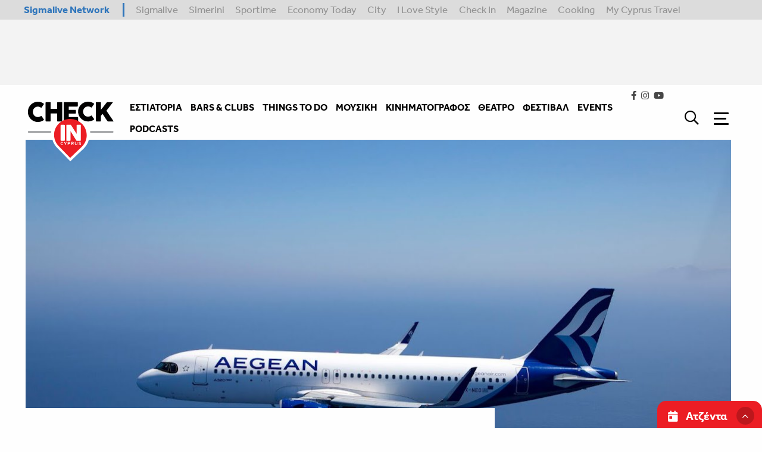

--- FILE ---
content_type: text/html; charset=utf-8
request_url: https://checkincyprus.com/article/64518/an-eisai-18-25-khronon-e-aegean-ekhei-ekptoseis-gia-sena/
body_size: 47310
content:
<!doctype html>


<html class="no-js" lang="en">

<head>

    <meta charset="utf-8" />
    <meta http-equiv="X-UA-Compatible" content="IE=edge,chrome=1" />
    <meta name="viewport" content="width=device-width, initial-scale=1.0">

    <link rel="stylesheet" href="/static/css/app.css">
    
    <link rel="apple-touch-icon" sizes="120x120" href="/static/img/favicons/apple-touch-icon.png">
<link rel="icon" type="image/png" sizes="32x32" href="/static/img/favicons/favicon-32x32.png">
<link rel="icon" type="image/png" sizes="16x16" href="/static/img/favicons/favicon-16x16.png">
<link rel="manifest" href="/static/img/favicons/site.webmanifest">
<link rel="mask-icon" href="/static/img/favicons/safari-pinned-tab.svg" color="#5bbad5">
<link rel="shortcut icon" href="/static/img/favicons/favicon.ico">
<meta name="msapplication-TileColor" content="#da532c">
<meta name="msapplication-config" content="/static/img/favicons/browserconfig.xml">
<meta name="theme-color" content="#ffffff">
    
    

<title>

    Αν είσαι 18-25 χρονών, η Aegean έχει εκπτώσεις για σένα | Check In Cyprus

</title>



    <meta name="description" content="Δωρεάν αποσκευή, wi-fi και άλλα"/>
    <!-- Schema.org markup for Google+ -->
    <meta itemprop="name" content="Αν είσαι 18-25 χρονών, η Aegean έχει εκπτώσεις για σένα">
    <meta itemprop="description" content="Δωρεάν αποσκευή, wi-fi και άλλα">
    
        
        <meta itemprop="image" content="https://www.checkincyprus.com/media/images/1652969259981.width-600.jpg">
    
    <!-- Twitter Card data -->
    <meta name="twitter:card" content="summary_large_image">
    <meta name="twitter:title" content="Αν είσαι 18-25 χρονών, η Aegean έχει εκπτώσεις για σένα">
    <meta name="twitter:description" content="Δωρεάν αποσκευή, wi-fi και άλλα">
    <!-- Twitter summary card with large image must be at least 280x150px -->
    
        
        <meta name="twitter:image:src" content="https://www.checkincyprus.com/media/images/1652969259981.width-600.jpg">
    
    <!-- Open Graph data -->
    <meta property="og:title" content="Αν είσαι 18-25 χρονών, η Aegean έχει εκπτώσεις για σένα"/>
    <meta property="og:type" content="website"/>
    <meta property="og:url" content="https://www.checkincyprus.com/article/64518/an-eisai-18-25-khronon-e-aegean-ekhei-ekptoseis-gia-sena/"/>
    
        
        <meta property="og:image" content="https://www.checkincyprus.com/media/images/1652969259981.2e16d0ba.fill-1200x630.jpg"/>
    
    <meta property="og:description" content="Δωρεάν αποσκευή, wi-fi και άλλα"/>

<meta property="og:site_name" content="Αν είσαι 18-25 χρονών, η Aegean έχει εκπτώσεις για σένα"/>
<link rel="alternate" hreflang="x-default" href="https://www.checkincyprus.com/article/64518/an-eisai-18-25-khronon-e-aegean-ekhei-ekptoseis-gia-sena/"/>
<link rel="canonical" href="https://www.checkincyprus.com/article/64518/an-eisai-18-25-khronon-e-aegean-ekhei-ekptoseis-gia-sena/"/>





    <!-- Structured Data -->
    
        <script type="application/ld+json">
{ "@context": "https://schema.org",
 "@type": "Article",
 "headline": "Αν είσαι 18-25 χρονών, η Aegean έχει εκπτώσεις για σένα",

 "image": "/wagtail-images-serve/IFHmbpyAEWFa8UsGzQVM8sQNM54=/80137/width-1920/1652969259981.jpg",

 "author": "",
 "keywords": "
             ",
 "wordcount": "",
"publisher": {
    "@type": "Organization",
    "name": "Check in cyprus",
    "logo": {
      "@type": "ImageObject",
      "url": ""
    }
  },
 "url": "https://www.checkincyprus.com",
   "mainEntityOfPage": {
    "@type": "WebPage",
    "@id": "https://www.checkincyprus.com/article/64518/an-eisai-18-25-khronon-e-aegean-ekhei-ekptoseis-gia-sena/"
  },
 "datePublished": "",

 "description": "Αν είσαι 18-25 χρονών, η Aegean έχει εκπτώσεις για σένα",
 "articleBody": ""
 }
        </script>
    

    
    
    
    
    <!-- Google tag (gtag.js) for GA4 -->
<script async src="https://www.googletagmanager.com/gtag/js?id=G-E9C1V3SGGH"></script>
<script>
  window.dataLayer = window.dataLayer || [];
  function gtag(){ dataLayer.push(arguments); }

  // Initialize GA4
  gtag('js', new Date());

  // Set default consent for ads and analytics (must run before gtag config)
  gtag('consent', 'default', {
    'ad_storage': 'granted',
    'analytics_storage': 'granted'
  });

  // Configure GA4
  gtag('config', 'G-E9C1V3SGGH');
</script>
    
    

    
    
    
    
    <script>
        window.googletag = window.googletag || {};
        googletag.cmd = googletag.cmd || [];
        var window_width = window.innerWidth;
    </script>
    
    <script>
        googletag.cmd.push(function () {
            if (window_width < 641) {
                    googletag.defineSlot('/7264676/CheckIn/checkin_takeover', [300, 250], 'div-gpt-ad-1648721495925-0').addService(googletag.pubads());
                    googletag.defineSlot('/7264676/CheckIn/checkin_top_leaderboard', [300, 100], 'div-gpt-ad-1648721680197-0').addService(googletag.pubads());
                    googletag.defineSlot('/7264676/CheckIn/checkin_leaderboard_b_mobiles', [300, 100], 'div-gpt-ad-1648720882704-0').addService(googletag.pubads());
                    googletag.defineSlot('/7264676/CheckIn/checkin_article_leaderboard', [300, 100], 'div-gpt-ad-1648720656859-0').addService(googletag.pubads());
                    googletag.defineSlot('/7264676/CheckIn/checkin_sidebar_a_mobiles', [300, 250], 'div-gpt-ad-1648720971720-0').addService(googletag.pubads());
                    googletag.defineSlot('/7264676/CheckIn/checkin_sidebar_b_mobiles', [300, 250], 'div-gpt-ad-1648721068354-0').addService(googletag.pubads());
                    googletag.defineSlot('/7264676/CheckIn/checkin_sidebar_c_mobiles', [300, 250], 'div-gpt-ad-1648721175619-0').addService(googletag.pubads());
                    googletag.defineSlot('/7264676/CheckIn/checkin_sidebar_d_mobiles', [300, 250], 'div-gpt-ad-1648721302797-0').addService(googletag.pubads());
            } else {
                    googletag.defineSlot('/7264676/CheckIn/checkin_takeover', [700, 470], 'div-gpt-ad-1648721495925-0').addService(googletag.pubads());
                    googletag.defineSlot('/7264676/CheckIn/checkin_top_leaderboard', [728, 90], 'div-gpt-ad-1648721680197-0').addService(googletag.pubads());
                    googletag.defineSlot('/7264676/CheckIn/checkin_skin_right', [120, 600], 'div-gpt-ad-1648721441318-0').addService(googletag.pubads());
                    googletag.defineSlot('/7264676/CheckIn/checkin_skin_left', [120, 600], 'div-gpt-ad-1648721378202-0').addService(googletag.pubads());
                    googletag.defineSlot('/7264676/CheckIn/checkin_leaderboard_b_desktop', [728, 90], 'div-gpt-ad-1648720815062-0').addService(googletag.pubads());
                    googletag.defineSlot('/7264676/CheckIn/checkin_article_leaderboard', [728, 90], 'div-gpt-ad-1648720656859-0').addService(googletag.pubads());
                    googletag.defineSlot('/7264676/CheckIn/checkin_sidebar_a_desktop', [300, 250], 'div-gpt-ad-1648720936374-0').addService(googletag.pubads());
                    googletag.defineSlot('/7264676/CheckIn/checkin_sidebar_b_desktop', [300, 250], 'div-gpt-ad-1648721030474-0').addService(googletag.pubads());
                    googletag.defineSlot('/7264676/CheckIn/checkin_sidebar_c_desktop', [300, 250], 'div-gpt-ad-1648721127080-0').addService(googletag.pubads());
                    googletag.defineSlot('/7264676/CheckIn/checkin_sidebar_d_desktop', [300, 250], 'div-gpt-ad-1648721253351-0').addService(googletag.pubads());

            }

            googletag.defineSlot('/7264676/CheckIn/checkin_catfish', [300, 100], 'div-gpt-ad-1648720751887-0').addService(googletag.pubads());
            googletag.pubads().enableSingleRequest();
            googletag.pubads().collapseEmptyDivs();
            googletag.pubads().setTargeting('category', [  "ΠάμεΤαξίδι","Guide" ])
            
            
            
            googletag.enableServices();
        });
        googletag.cmd.push(enableAds);
        function enableAds(){
    if (window.googletag && googletag.pubadsReady) {
        window.googletag.pubads().addEventListener('slotRenderEnded', function (event) {
            var id = event.slot.getSlotElementId();
            if (event.isEmpty === false) {
                if (id === "div-gpt-ad-1648720751887-0") {
              $('.ad-container__catfish').css("display", "block");

                    setTimeout(function () {
                        $('.ad-container__catfish').addClass('animate');
                    }, 1000);


                    $('#catfish-container-close-button').on('click', function () {
                        $('.ad-container__catfish').remove();
                        $('.calendar-widget__container').removeClass('has-catfish');
                    })
                }
                if (id === "div-gpt-ad-1648721495925-0") {
                    $('#takeover-ad').css("display", "block");
                    $('#takeover-ad').foundation('open');
                    $('#takeover-ad').on('closed.zf.reveal', function () {
                        $('#takeover-ad').remove();
                    
                    });
                }

                if (id === "div-gpt-ad-1648720656859-0") {
                    $('#leaderboard-article').css("display", "block");
                }

                if (id === "div-gpt-ad-1648720882704-0") {
                    $('#leaderboard-mobile').css("display", "block");
                }

                if (id === "div-gpt-ad-1648720936374-0") {
                    $('#sidebar-a-desktop').css("display", "block");
                }
                if (id === "div-gpt-ad-1648720971720-0") {
                    $('#sidebar-a-mobile').css("display", "block");
                }

                if (id === "div-gpt-ad-1648721030474-0") {
                    $('#sidebar-b-desktop').css("display", "block");
                }
                if (id === "div-gpt-ad-1648721068354-0") {
                    $('#sidebar-b-mobile').css("display", "block");
                }

                if (id === "div-gpt-ad-1648721127080-0") {
                    $('#sidebar-c-desktop').css("display", "block");
                }
                if (id === "div-gpt-ad-1648721175619-0") {
                    $('#sidebar-c-mobile').css("display", "block");
                }

                if (id === "div-gpt-ad-1648721253351-0") {
                    $('#sidebar-d-desktop').css("display", "block");
                }
                if (id === "div-gpt-ad-1648721302797-0") {
                    $('#sidebar-d-mobile').css("display", "block");
                }

                if (id === "div-gpt-ad-1648720815062-0") {
                    $('#leaderboard-desktop').css("display", "block");
                }
                if (id === "div-gpt-ad-1648721441318-0") {
                    $('#advert-right').css("display", "block");
                }
                if (id === "div-gpt-ad-1648721378202-0") {
                    $('#advert-left').css("display", "block");
                }
                if (id === "div-gpt-ad-1648721680197-0") {
                    $('#top-leaderboard').css("display", "block");
                }
            } else {
                if (id === "div-gpt-ad-1648720936374-0") {
                    $('#sidebar-a-desktop').closest('.grid-with-ad').removeClass('grid-with-ad');
                }
                if (id === "div-gpt-ad-1648720971720-0") {
                    $('#sidebar-a-mobile').closest('.grid-with-ad').removeClass('grid-with-ad');
                }

                if (id === "div-gpt-ad-1648721030474-0") {
                    $('#sidebar-b-desktop').closest('.grid-with-ad').removeClass('grid-with-ad');
                }
                if (id === "div-gpt-ad-1648721068354-0") {
                    $('#sidebar-b-mobile').closest('.grid-with-ad').removeClass('grid-with-ad');
                }
                if (id === "div-gpt-ad-1648721127080-0") {
                     $('#sidebar-c-desktop').closest('.grid-with-ad').removeClass('grid-with-ad');
                }
                if (id === "div-gpt-ad-1648721175619-0") {
                     $('#sidebar-c-desktop').closest('.grid-with-ad').removeClass('grid-with-ad');
                }
                if (id === "div-gpt-ad-1648721253351-0") {
                    $('#sidebar-d-desktop').closest('.grid-with-ad').removeClass('grid-with-ad');
                    if($('#sidebar-d-desktop').parent().hasClass('popular-articles-container')){
                        $('#sidebar-d-desktop').parent().remove();
                    }
                }
                if (id === "div-gpt-ad-1648720751887-0") {
                    $('.calendar-widget__container').removeClass('has-catfish');
                }
            }
        });
    }
}
    </script>
    
    

    <script src="https://cdn.onesignal.com/sdks/OneSignalSDK.js" async=""></script>
    <script>
        var OneSignal = window.OneSignal || [];
        OneSignal.push(function () {
            OneSignal.init({
                appId: "6948bed9-91c5-46bc-844c-989ef6c9fde5",
            });
        });
    </script>
    
</head>


<body class="
article-page
 " id="body">
    
    
    
    
    
    
    <div class="navigation-container ">
        <div class="network-strip network-bottom show-for-large">
    <div class="main--centered network-top">
        <div class="network-strip-network-text">
            <a href="http://www.sigmalivenetwork.com" target="_blank">
                Sigmalive Network
            </a>
        </div>
        <div class="network-strip-item-text">
            <a href="http://www.sigmalive.com/" target="_blank">Sigmalive</a>
        </div>
        <div class="network-strip-item-text">
            <a href="http://simerini.sigmalive.com/" target="_blank">Simerini</a>
        </div>
        <div class="network-strip-item-text">
            <a href="http://sportime.sigmalive.com" target="_blank">Sportime</a>
        </div>
        <div class="network-strip-item-text">
            <a href="https://economytoday.sigmalive.com" target="_blank">Economy Today</a>
        </div>
        <div class="network-strip-item-text">
            <a href="http://city.sigmalive.com" target="_blank">City</a>
        </div>
        <div class="network-strip-item-text">
            <a href="https://www.ilovestyle.com" target="_blank">I Love Style</a>
        </div>
        <div class="network-strip-item-text">
            <a href="https://www.checkincyprus.com" target="_blank">Check In</a>
        </div>
        <div class="network-strip-item-text">
            <a href="http://mag.sigmalive.com" target="_blank">Magazine</a>
        </div>
        <div class="network-strip-item-text">
            <a href="http://cooking.sigmalive.com" target="_blank">Cooking</a>
        </div>
        <div class="network-strip-item-text">
            <a href="https://mycyprustravel.com" target="_blank">My Cyprus Travel</a>
        </div>
        <div class="clear_both"></div>
    </div>
</div>


        <div class="ads-strip ">
    <div class="grid-container">

        <div class="ad-container__leaderboard" id="top-leaderboard" style="display:none;">
            <div id='div-gpt-ad-1648721680197-0' style='min-width: 300px; min-height: 90px;'>
                <script>
                    googletag.cmd.push(function () {
                        googletag.display('div-gpt-ad-1648721680197-0');
                    });
                </script>
            </div>
        </div>

        <!-- <img src="https://tpc.googlesyndication.com/simgad/14320626711174923718" border="0" width="728" height="90" alt="" class="img_ad">
        <img class="show-for-large" src="https://tpc.googlesyndication.com/simgad/12597707757894394408" border="0" width="245" height="90" alt="" class="img_ad"> -->

    
    </div>
</div>
        








<div class="menu__fixed-container">
<nav class="menu__container  " >
    <div class="menu__wrapper">
        <a class="menu__logo" href="/">

            <svg class="dark-logo" width="100%" height="100%" viewBox="0 0 94 62" version="1.1" xmlns="http://www.w3.org/2000/svg" xmlns:xlink="http://www.w3.org/1999/xlink" xml:space="preserve" xmlns:serif="http://www.serif.com/" style="fill-rule:evenodd;clip-rule:evenodd;stroke-linejoin:round;stroke-miterlimit:2;">
                <g transform="matrix(1,0,0,1,-3336.55,111.177)">
                    <g transform="matrix(1.00333,0,0,2.23356,3249.51,-132.913)">
                        <g transform="matrix(0.244218,0,0,0.109841,113.597,16.4259)">
                            <path d="M136.248,24.841C105.628,-6.549 55.44,-7.748 24.154,22.163C-7.136,52.074 -7.674,101.77 22.946,133.161L41.235,151.911L78.389,190L116.353,153.704L135.04,135.838C166.328,105.928 166.869,56.232 136.248,24.84" style="fill:white;" />
                        </g>
                        <g transform="matrix(1.02115,0,0,0.574818,-3.2782,-6.7539)">
                            <path d="M179.766,51.919C179.766,51.246 179.082,50.7 178.239,50.7L89.692,50.7C88.849,50.7 88.165,51.246 88.165,51.919L88.165,54.356C88.165,55.029 88.849,55.575 89.692,55.575L178.239,55.575C179.082,55.575 179.766,55.029 179.766,54.356L179.766,51.919Z" style="fill:white;" />
                        </g>
                        <g id="logo-dark.svg" transform="matrix(0.996678,-0,-0,0.447716,86.7511,9.73149)">
                            <use xlink:href="#_Image1" x="2.378" y="0" width="88.344px" height="57.976px" transform="matrix(0.992627,0,0,0.99958,0,0)" />
                        </g>
                        <g id="logo-dark.svg1" serif:id="logo-dark.svg" transform="matrix(0.211659,0,0,0.0950792,133.129,22.7098)">
                            <g transform="matrix(1,0,0,1,-208,-136.5)">
                                <g>
                                    <g>
                                        <path d="M63.143,2.43C58.617,0.994 53.803,0.277 48.703,0.277C44.199,0.277 39.875,0.865 35.731,2.044C31.587,3.223 27.709,4.872 24.097,6.993C20.491,9.109 17.179,11.691 14.248,14.673C11.296,17.669 8.737,21.027 6.63,24.667C4.492,28.359 2.841,32.313 1.72,36.43C0.574,40.606 0,44.967 0,49.507C0,54.05 0.574,58.409 1.721,62.587C2.868,66.764 4.504,70.664 6.63,74.284C8.743,77.89 11.303,81.215 14.248,84.181C17.19,87.151 20.5,89.732 24.097,91.861C27.74,94.017 31.652,95.681 35.731,96.811C39.875,97.967 44.199,98.546 48.704,98.546C53.804,98.546 58.659,97.806 63.27,96.328C67.85,94.865 72.197,92.755 76.18,90.062C76.902,89.635 77.432,89.098 77.774,88.455C78.113,87.812 78.049,87.021 77.582,86.078L66.681,70.266C66.171,69.582 65.661,69.196 65.151,69.11C64.641,69.025 64.004,69.217 63.238,69.688C61.135,71.285 58.789,72.533 56.29,73.384C53.74,74.263 51.063,74.702 48.257,74.702C44.773,74.702 41.564,74.037 38.631,72.709C35.699,71.381 33.171,69.571 31.045,67.277C28.92,64.987 27.262,62.307 26.073,59.244C24.883,56.182 24.289,52.893 24.289,49.378C24.289,45.865 24.883,42.567 26.073,39.482C27.263,36.396 28.92,33.697 31.045,31.382C33.17,29.069 35.699,27.249 38.631,25.921C41.564,24.592 44.773,23.928 48.257,23.928C51.063,23.928 53.718,24.356 56.226,25.214C58.704,26.055 61.029,27.292 63.111,28.877C63.876,29.348 64.523,29.53 65.055,29.422C65.586,29.317 66.085,28.898 66.553,28.17L77.327,12.745C77.794,11.803 77.857,10.988 77.517,10.303C77.177,9.617 76.647,9.06 75.925,8.631C71.985,5.959 67.68,3.87 63.143,2.43" style="fill:black;" />
                                    </g>
                                    <path d="M86,93.531C86.042,95.177 86.956,96 88.74,96L107.477,96C108.454,96 109.229,95.758 109.803,95.273C110.377,94.787 110.663,94.101 110.663,93.215L110.663,57.26L142.337,57.26L142.337,93.214C142.337,94.142 142.602,94.839 143.132,95.303C143.661,95.767 144.349,95.999 145.197,95.999L164.013,95.999C164.902,95.999 165.621,95.767 166.173,95.303C166.724,94.839 167,94.143 167,93.213L167,4.659C167,3.732 166.681,3.056 166.046,2.634C165.411,2.212 164.669,2.001 163.821,2.001L145.197,2.001C144.349,2.001 143.661,2.276 143.132,2.825C142.613,3.346 142.327,4.056 142.337,4.791L142.337,34.853L110.663,34.853L110.663,4.79C110.663,3.987 110.323,3.32 109.643,2.792C108.963,2.265 108.305,2 107.668,2L88.74,2C87.933,2 87.285,2.284 86.796,2.854C86.308,3.424 86.042,4.068 86,4.784L86,93.531ZM174,93.277C174,94.207 174.253,94.891 174.76,95.335C175.264,95.778 175.939,96 176.783,96L240.893,96C242.457,96 243.323,95.41 243.493,94.232C243.831,93.896 244,93.519 244,93.096L244,77.191C244,75.256 243.049,74.288 241.147,74.288L198.538,74.288L198.538,58.083L230.304,58.083C231.192,58.083 231.868,57.81 232.334,57.261C232.798,56.712 233.031,56.144 233.031,55.551L233.031,41.878C233.031,40.993 232.767,40.36 232.238,39.98C231.71,39.6 231.043,39.41 230.241,39.41L198.538,39.41L198.538,23.712L239.625,23.712C240.597,23.712 241.337,23.387 241.845,22.734C242.351,22.082 242.605,21.399 242.605,20.683L242.605,5.03C242.605,4.104 242.351,3.368 241.845,2.822C241.337,2.275 240.618,2 239.689,2L176.783,2C175.897,2 175.212,2.265 174.727,2.792C174.242,3.319 174,4.027 174,4.912L174,93.277ZM307.153,2.103C302.626,0.701 297.813,0 292.712,0C288.206,0 283.881,0.575 279.737,1.726C275.592,2.878 271.713,4.489 268.101,6.561C264.504,8.621 261.193,11.143 258.251,14.063C255.306,16.98 252.745,20.262 250.631,23.827C248.497,27.425 246.846,31.288 245.721,35.317C244.574,39.398 244,43.657 244,48.094C244,52.531 244.574,56.79 245.722,60.871C246.869,64.952 248.505,68.761 250.631,72.298C252.752,75.83 255.312,79.079 258.251,81.967C261.203,84.875 264.513,87.397 268.101,89.47C271.713,91.564 275.592,93.174 279.737,94.304C283.881,95.434 288.206,96 292.712,96C297.812,96 302.668,95.278 307.28,93.833C311.85,92.409 316.196,90.349 320.191,87.713C320.914,87.294 321.444,86.77 321.786,86.142C322.125,85.514 322.062,84.741 321.594,83.82L310.691,68.373C310.181,67.705 309.671,67.328 309.161,67.243C308.651,67.161 308.014,67.349 307.248,67.809C305.137,69.373 302.792,70.591 300.299,71.419C297.749,72.278 295.071,72.706 292.265,72.706C288.78,72.706 285.571,72.056 282.638,70.76C279.705,69.463 277.175,67.694 275.05,65.453C272.924,63.215 271.267,60.599 270.078,57.606C268.887,54.614 268.292,51.401 268.292,47.967C268.292,44.536 268.887,41.313 270.078,38.299C271.267,35.286 272.924,32.649 275.05,30.387C277.175,28.127 279.705,26.349 282.638,25.052C285.571,23.754 288.78,23.105 292.265,23.105C295.071,23.105 297.727,23.523 300.235,24.361C302.706,25.179 305.031,26.387 307.121,27.939C307.886,28.4 308.533,28.578 309.066,28.472C309.596,28.369 310.096,27.961 310.564,27.249L321.339,12.179C321.807,11.26 321.87,10.464 321.53,9.794C321.19,9.124 320.659,8.58 319.936,8.162C315.984,5.546 311.68,3.506 307.153,2.103M330,93.217C330,95.073 330.966,96 332.9,96L351.912,96C353.974,96 355.006,95.073 355.006,93.217L355.006,68.547L363.211,59.311C365.243,62.25 367.225,65.224 369.155,68.231C370.965,71.056 372.752,73.851 374.519,76.612C376.306,79.406 378.126,82.18 379.978,84.931C381.981,87.894 384.06,90.805 386.214,93.661C386.667,94.359 387.275,94.943 387.99,95.367C388.701,95.79 389.422,96 390.154,96L414.578,96C415.526,96 416,95.683 416,95.051C416,94.631 415.763,94.061 415.29,93.344L381.625,43.75L412.057,4.466C412.531,3.876 412.768,3.37 412.768,2.949C412.768,2.317 412.252,2 411.218,2L386.664,2C385.932,2 385.188,2.221 384.435,2.665C383.695,3.094 383.065,3.69 382.595,4.404C377.942,10.308 373.355,16.128 368.831,21.862C364.234,27.692 359.626,33.512 355.005,39.322L355.005,4.847C355.005,4.003 354.649,3.329 353.94,2.822C353.231,2.317 352.555,2.064 351.91,2.064L332.835,2.064C331.932,2.064 331.234,2.338 330.74,2.885C330.245,3.434 329.999,4.087 329.999,4.847L329.999,93.217L330,93.217Z" style="fill:rgb(1,0,0);" />
                                    <g transform="matrix(1,0,0,1,127,83)">
                                        <path d="M136.248,24.841C105.628,-6.549 55.44,-7.748 24.154,22.163C-7.136,52.074 -7.674,101.77 22.946,133.161L41.235,151.911L78.389,190L116.353,153.704L135.04,135.838C166.328,105.928 166.869,56.232 136.248,24.84" style="fill:rgb(236,29,36);" />
                                    </g>
                                    <path d="M159,185.965C159,188.655 160.348,190 163.047,190L175.57,190C176.992,190 178.086,189.66 178.851,188.978C179.617,188.297 180,187.292 180,185.965L180,116.088C180,115.459 179.845,114.901 179.535,114.411C179.23,113.928 178.852,113.495 178.415,113.127C177.992,112.769 177.51,112.485 176.992,112.288C176.482,112.098 176.008,112 175.57,112L163.047,112C161.661,112 160.64,112.403 159.984,113.206C159.328,114.01 159,114.971 159,116.088L159,185.965ZM187,187.742C187,188.372 187.187,188.907 187.562,189.344C187.936,189.782 188.532,190 189.353,190L204.54,190C205.467,190 206.109,189.809 206.466,189.423C206.821,189.038 207,188.46 207,187.69L207,142.57C211.718,150.179 216.424,157.795 221.118,165.419L235.182,188.268C235.574,188.793 235.948,189.212 236.305,189.528C236.661,189.843 237.071,190 237.535,190L254.595,190C255.343,190 255.931,189.835 256.358,189.502C256.787,189.169 257,188.653 257,187.952L257,114.312C257,113.575 256.75,113.007 256.252,112.604C255.752,112.202 255.128,112 254.38,112L239.14,112C238.569,112 238.07,112.176 237.642,112.526C237.214,112.876 236.928,113.366 236.787,113.996L236.787,156.069C232.223,148.892 227.713,141.818 223.257,134.849C218.742,127.79 214.25,120.717 209.781,113.629C209.388,113.034 208.926,112.613 208.391,112.368C207.856,112.123 207.339,112 206.84,112L189.353,112C188.569,112 187.98,112.228 187.588,112.683C187.196,113.138 187,113.681 187,114.311L187,187.742ZM169.674,206.828C169.434,206.612 169.059,206.631 168.842,206.871C167.922,207.881 166.953,208.331 165.798,208.334C165.136,208.334 164.598,208.204 164.136,207.954C163.659,207.695 163.25,207.326 162.943,206.878C162.62,206.409 162.368,205.848 162.192,205.174C162.01,204.46 161.921,203.726 161.928,202.989C161.928,202.191 162.021,201.465 162.2,200.799C162.383,200.138 162.64,199.578 162.974,199.121C163.304,198.661 163.694,198.318 164.155,198.072C164.601,197.837 165.123,197.711 165.751,197.709C166.373,197.711 166.911,197.822 167.386,198.034C167.854,198.246 168.322,198.591 168.775,199.091C168.887,199.212 169.045,199.28 169.21,199.28C169.363,199.28 169.51,199.221 169.621,199.115L170.817,197.945C171.029,197.739 171.045,197.399 170.852,197.175C170.251,196.466 169.495,195.904 168.642,195.535C167.794,195.178 166.835,195 165.777,195C165.758,195 165.74,195 165.723,195.003C164.795,194.999 163.877,195.194 163.03,195.574C162.198,195.953 161.459,196.509 160.864,197.204C160.262,197.909 159.801,198.755 159.48,199.731C159.156,200.713 159,201.804 159,203.001C159,204.211 159.156,205.313 159.48,206.294C159.8,207.266 160.256,208.111 160.85,208.815C161.44,209.513 162.18,210.069 163.015,210.441C163.852,210.814 164.774,211.002 165.751,211L165.771,211C166.9,211 167.901,210.8 168.748,210.382C169.578,209.973 170.316,209.4 170.918,208.697C171.119,208.468 171.097,208.114 170.87,207.911L169.674,206.828ZM188.106,195.245L186.207,195.245C185.994,195.244 185.796,195.36 185.693,195.547L181.971,202.362L178.267,195.547C178.164,195.36 177.966,195.244 177.753,195.245L175.811,195.245C175.606,195.245 175.415,195.351 175.307,195.525C175.203,195.699 175.201,195.916 175.302,196.092L180.518,205.248L180.518,210.21C180.518,210.362 180.578,210.505 180.688,210.611C180.799,210.719 180.945,210.778 181.101,210.778L182.817,210.778C182.971,210.778 183.119,210.718 183.229,210.611C183.337,210.506 183.399,210.361 183.399,210.21L183.399,205.251L188.613,196.091C188.714,195.915 188.711,195.698 188.606,195.525C188.5,195.351 188.31,195.244 188.106,195.245ZM204.046,196.475C203.551,196.045 202.97,195.726 202.342,195.538C201.707,195.338 201.014,195.246 200.273,195.246L194.297,195.246C194.144,195.246 193.996,195.305 193.884,195.41C193.777,195.517 193.716,195.662 193.715,195.814L193.715,210.209C193.715,210.36 193.775,210.505 193.887,210.613C193.997,210.719 194.143,210.778 194.297,210.778L195.97,210.778C195.974,210.778 195.979,210.778 195.983,210.778C196.294,210.778 196.55,210.522 196.55,210.211C196.55,210.21 196.55,210.209 196.55,210.208L196.55,205.205L200.118,205.205C200.888,205.205 201.605,205.111 202.267,204.905C202.91,204.713 203.504,204.385 204.01,203.944C204.502,203.511 204.892,202.974 205.161,202.353C205.431,201.725 205.564,201.015 205.567,200.222C205.57,200.204 205.57,200.187 205.57,200.169C205.57,199.39 205.442,198.677 205.174,198.049C204.922,197.446 204.536,196.908 204.046,196.475ZM202.073,201.955C201.678,202.325 201.108,202.538 200.241,202.543L196.549,202.543L196.549,197.91L200.266,197.91C201.062,197.915 201.618,198.118 202.052,198.507C202.458,198.882 202.682,199.404 202.687,200.227C202.685,201.053 202.465,201.581 202.073,201.955ZM221.68,203.186C222.31,202.364 222.613,201.32 222.61,200.126C222.61,199.329 222.48,198.613 222.211,197.992C221.962,197.396 221.577,196.867 221.087,196.446C220.588,196.028 220.009,195.718 219.384,195.536C218.716,195.336 218.022,195.238 217.325,195.246L211.267,195.246C211.113,195.246 210.966,195.305 210.855,195.412C210.747,195.518 210.686,195.663 210.686,195.814L210.686,210.21C210.686,210.362 210.746,210.504 210.856,210.613C210.967,210.719 211.114,210.778 211.267,210.778L212.94,210.778C213.096,210.778 213.243,210.718 213.352,210.613C213.461,210.507 213.522,210.362 213.522,210.21L213.522,205.097L216.862,205.097L219.374,210.447C219.469,210.647 219.674,210.778 219.904,210.778L221.87,210.778C222.069,210.778 222.255,210.678 222.364,210.511C222.468,210.345 222.479,210.136 222.394,209.96L219.739,204.636C220.529,204.319 221.189,203.834 221.679,203.186L221.68,203.186ZM219.112,201.876C218.712,202.256 218.146,202.47 217.279,202.476L213.522,202.476L213.522,197.908L217.279,197.911C218.08,197.914 218.649,198.113 219.086,198.493C219.496,198.855 219.721,199.362 219.728,200.183L219.729,200.223C219.715,200.989 219.5,201.501 219.112,201.877L219.112,201.876ZM240.062,195.245L238.347,195.245C238.342,195.245 238.338,195.245 238.333,195.245C238.021,195.245 237.765,195.501 237.765,195.813C237.765,195.814 237.765,195.814 237.765,195.815L237.765,204.284C237.762,205.622 237.473,206.609 236.953,207.295C236.456,207.942 235.719,208.284 234.513,208.292C233.361,208.28 232.646,207.942 232.119,207.254C231.585,206.532 231.289,205.518 231.289,204.151L231.289,195.816C231.29,195.664 231.228,195.518 231.117,195.413C231.008,195.304 230.859,195.244 230.705,195.245L228.99,195.245C228.836,195.245 228.688,195.304 228.576,195.41C228.469,195.518 228.409,195.664 228.408,195.816L228.408,204.218C228.405,206.358 228.896,208.062 229.979,209.252C231.045,210.428 232.596,211.007 234.459,211L234.495,211C236.36,211 237.92,210.44 239.015,209.295C240.14,208.129 240.645,206.413 240.643,204.24L240.643,195.816C240.645,195.664 240.583,195.518 240.473,195.413C240.364,195.305 240.216,195.244 240.062,195.245ZM257.35,204.078C256.945,203.505 256.425,203.022 255.825,202.659C255.231,202.298 254.595,202.011 253.931,201.807C253.305,201.606 252.707,201.42 252.148,201.245C251.816,201.129 251.487,201.007 251.159,200.88C250.88,200.772 250.613,200.635 250.363,200.472C250.173,200.347 250.012,200.184 249.89,199.992C249.787,199.834 249.73,199.642 249.727,199.376C249.737,198.869 249.896,198.53 250.283,198.192C250.648,197.882 251.22,197.689 252.086,197.687C252.768,197.689 253.376,197.781 253.91,197.957C254.468,198.146 254.988,198.431 255.447,198.8C255.672,198.978 255.997,198.967 256.209,198.775C256.299,198.689 256.346,198.629 256.454,198.509C256.563,198.389 256.675,198.261 256.789,198.131C256.905,197.992 257.008,197.874 257.109,197.762C257.227,197.63 257.299,197.544 257.361,197.451C257.523,197.208 257.468,196.877 257.237,196.698C256.557,196.156 255.789,195.735 254.967,195.454C254.097,195.16 253.184,195.015 252.266,195.025C251.551,195.018 250.84,195.12 250.156,195.327C249.531,195.514 248.945,195.814 248.428,196.211C247.94,196.601 247.546,197.078 247.268,197.626C246.985,198.197 246.84,198.826 246.845,199.463C246.845,200.145 246.962,200.755 247.221,201.28C247.467,201.785 247.833,202.22 248.285,202.575C248.731,202.915 249.253,203.202 249.851,203.442C250.426,203.671 251.071,203.892 251.796,204.119C252.3,204.277 252.774,204.437 253.226,204.589C253.64,204.729 253.99,204.895 254.27,205.078C254.542,205.257 254.738,205.448 254.883,205.668C255,205.858 255.07,206.098 255.073,206.428C255.056,207.207 254.838,207.578 254.395,207.853C253.88,208.156 253.133,208.337 252.13,208.337C251.481,208.334 250.838,208.206 250.238,207.96C249.618,207.707 249.044,207.352 248.541,206.91C248.303,206.701 247.936,206.721 247.721,206.953L246.593,208.169C246.494,208.272 246.439,208.41 246.439,208.553C246.439,208.712 246.508,208.864 246.627,208.969C247.331,209.604 248.146,210.106 249.03,210.449C249.975,210.82 250.983,211.007 251.999,210.999L252.019,210.999C253.899,210.999 255.395,210.626 256.446,209.773C257.476,208.948 258.01,207.753 258,206.384C258,205.494 257.797,204.706 257.35,204.078Z" style="fill:rgb(254,254,254);" />
                                    <path d="M114,147C114,147 114,143 109.997,143L4.003,143C4.003,143 0,143 0,147C0,147 0,151 4.003,151L109.997,151C109.997,151 114,151 114,147M416,147C416,147 416,143 411.997,143L306.003,143C306.003,143 302,143 302,147C302,147 302,151 306.003,151L411.997,151C411.997,151 416,151 416,147" style="fill:rgb(147,149,151);" />
                                </g>
                            </g>
                        </g>
                    </g>
                </g>
                <defs>
                    <image id="_Image1" width="89px" height="58px" xlink:href="[data-uri]" />
                </defs>
            </svg>
            <svg class="light-logo" width="100%" height="100%" viewBox="0 0 94 62" version="1.1" xmlns="http://www.w3.org/2000/svg" xmlns:xlink="http://www.w3.org/1999/xlink" xml:space="preserve" xmlns:serif="http://www.serif.com/" style="fill-rule:evenodd;clip-rule:evenodd;stroke-linejoin:round;stroke-miterlimit:2;">
                <g transform="matrix(1,0,0,1,-3336.55,111.177)">
                    <g transform="matrix(1.00333,0,0,2.23356,3249.51,-132.913)">
                        <g transform="matrix(0.244218,0,0,0.109841,113.597,16.4259)">
                            <path d="M136.248,24.841C105.628,-6.549 55.44,-7.748 24.154,22.163C-7.136,52.074 -7.674,101.77 22.946,133.161L41.235,151.911L78.389,190L116.353,153.704L135.04,135.838C166.328,105.928 166.869,56.232 136.248,24.84" style="fill:black;" />
                        </g>
                        <g transform="matrix(1.02115,0,0,0.574818,-3.2782,-6.7539)">
                            <path d="M179.766,51.919C179.766,51.246 179.082,50.7 178.239,50.7L89.692,50.7C88.849,50.7 88.165,51.246 88.165,51.919L88.165,54.356C88.165,55.029 88.849,55.575 89.692,55.575L178.239,55.575C179.082,55.575 179.766,55.029 179.766,54.356L179.766,51.919Z" style="fill:black;" />
                        </g>
                        <g id="logo-dark.svg" transform="matrix(0.996678,-0,-0,0.447716,86.7511,9.73149)">
                            <use xlink:href="#_Image1" x="2.378" y="0" width="88.344px" height="57.976px" transform="matrix(0.992627,0,0,0.99958,0,0)" />
                        </g>
                        <g id="logo-dark.svg1" serif:id="logo-dark.svg" transform="matrix(0.211659,0,0,0.0950792,133.129,22.7098)">
                            <g transform="matrix(1,0,0,1,-208,-136.5)">
                                <g>
                                    <g>
                                        <path d="M63.143,2.43C58.617,0.994 53.803,0.277 48.703,0.277C44.199,0.277 39.875,0.865 35.731,2.044C31.587,3.223 27.709,4.872 24.097,6.993C20.491,9.109 17.179,11.691 14.248,14.673C11.296,17.669 8.737,21.027 6.63,24.667C4.492,28.359 2.841,32.313 1.72,36.43C0.574,40.606 0,44.967 0,49.507C0,54.05 0.574,58.409 1.721,62.587C2.868,66.764 4.504,70.664 6.63,74.284C8.743,77.89 11.303,81.215 14.248,84.181C17.19,87.151 20.5,89.732 24.097,91.861C27.74,94.017 31.652,95.681 35.731,96.811C39.875,97.967 44.199,98.546 48.704,98.546C53.804,98.546 58.659,97.806 63.27,96.328C67.85,94.865 72.197,92.755 76.18,90.062C76.902,89.635 77.432,89.098 77.774,88.455C78.113,87.812 78.049,87.021 77.582,86.078L66.681,70.266C66.171,69.582 65.661,69.196 65.151,69.11C64.641,69.025 64.004,69.217 63.238,69.688C61.135,71.285 58.789,72.533 56.29,73.384C53.74,74.263 51.063,74.702 48.257,74.702C44.773,74.702 41.564,74.037 38.631,72.709C35.699,71.381 33.171,69.571 31.045,67.277C28.92,64.987 27.262,62.307 26.073,59.244C24.883,56.182 24.289,52.893 24.289,49.378C24.289,45.865 24.883,42.567 26.073,39.482C27.263,36.396 28.92,33.697 31.045,31.382C33.17,29.069 35.699,27.249 38.631,25.921C41.564,24.592 44.773,23.928 48.257,23.928C51.063,23.928 53.718,24.356 56.226,25.214C58.704,26.055 61.029,27.292 63.111,28.877C63.876,29.348 64.523,29.53 65.055,29.422C65.586,29.317 66.085,28.898 66.553,28.17L77.327,12.745C77.794,11.803 77.857,10.988 77.517,10.303C77.177,9.617 76.647,9.06 75.925,8.631C71.985,5.959 67.68,3.87 63.143,2.43" style="fill:white;" />
                                        <!-- C -->
                                    </g>
                                    <path d="M86,93.531C86.042,95.177 86.956,96 88.74,96L107.477,96C108.454,96 109.229,95.758 109.803,95.273C110.377,94.787 110.663,94.101 110.663,93.215L110.663,57.26L142.337,57.26L142.337,93.214C142.337,94.142 142.602,94.839 143.132,95.303C143.661,95.767 144.349,95.999 145.197,95.999L164.013,95.999C164.902,95.999 165.621,95.767 166.173,95.303C166.724,94.839 167,94.143 167,93.213L167,4.659C167,3.732 166.681,3.056 166.046,2.634C165.411,2.212 164.669,2.001 163.821,2.001L145.197,2.001C144.349,2.001 143.661,2.276 143.132,2.825C142.613,3.346 142.327,4.056 142.337,4.791L142.337,34.853L110.663,34.853L110.663,4.79C110.663,3.987 110.323,3.32 109.643,2.792C108.963,2.265 108.305,2 107.668,2L88.74,2C87.933,2 87.285,2.284 86.796,2.854C86.308,3.424 86.042,4.068 86,4.784L86,93.531ZM174,93.277C174,94.207 174.253,94.891 174.76,95.335C175.264,95.778 175.939,96 176.783,96L240.893,96C242.457,96 243.323,95.41 243.493,94.232C243.831,93.896 244,93.519 244,93.096L244,77.191C244,75.256 243.049,74.288 241.147,74.288L198.538,74.288L198.538,58.083L230.304,58.083C231.192,58.083 231.868,57.81 232.334,57.261C232.798,56.712 233.031,56.144 233.031,55.551L233.031,41.878C233.031,40.993 232.767,40.36 232.238,39.98C231.71,39.6 231.043,39.41 230.241,39.41L198.538,39.41L198.538,23.712L239.625,23.712C240.597,23.712 241.337,23.387 241.845,22.734C242.351,22.082 242.605,21.399 242.605,20.683L242.605,5.03C242.605,4.104 242.351,3.368 241.845,2.822C241.337,2.275 240.618,2 239.689,2L176.783,2C175.897,2 175.212,2.265 174.727,2.792C174.242,3.319 174,4.027 174,4.912L174,93.277ZM307.153,2.103C302.626,0.701 297.813,0 292.712,0C288.206,0 283.881,0.575 279.737,1.726C275.592,2.878 271.713,4.489 268.101,6.561C264.504,8.621 261.193,11.143 258.251,14.063C255.306,16.98 252.745,20.262 250.631,23.827C248.497,27.425 246.846,31.288 245.721,35.317C244.574,39.398 244,43.657 244,48.094C244,52.531 244.574,56.79 245.722,60.871C246.869,64.952 248.505,68.761 250.631,72.298C252.752,75.83 255.312,79.079 258.251,81.967C261.203,84.875 264.513,87.397 268.101,89.47C271.713,91.564 275.592,93.174 279.737,94.304C283.881,95.434 288.206,96 292.712,96C297.812,96 302.668,95.278 307.28,93.833C311.85,92.409 316.196,90.349 320.191,87.713C320.914,87.294 321.444,86.77 321.786,86.142C322.125,85.514 322.062,84.741 321.594,83.82L310.691,68.373C310.181,67.705 309.671,67.328 309.161,67.243C308.651,67.161 308.014,67.349 307.248,67.809C305.137,69.373 302.792,70.591 300.299,71.419C297.749,72.278 295.071,72.706 292.265,72.706C288.78,72.706 285.571,72.056 282.638,70.76C279.705,69.463 277.175,67.694 275.05,65.453C272.924,63.215 271.267,60.599 270.078,57.606C268.887,54.614 268.292,51.401 268.292,47.967C268.292,44.536 268.887,41.313 270.078,38.299C271.267,35.286 272.924,32.649 275.05,30.387C277.175,28.127 279.705,26.349 282.638,25.052C285.571,23.754 288.78,23.105 292.265,23.105C295.071,23.105 297.727,23.523 300.235,24.361C302.706,25.179 305.031,26.387 307.121,27.939C307.886,28.4 308.533,28.578 309.066,28.472C309.596,28.369 310.096,27.961 310.564,27.249L321.339,12.179C321.807,11.26 321.87,10.464 321.53,9.794C321.19,9.124 320.659,8.58 319.936,8.162C315.984,5.546 311.68,3.506 307.153,2.103M330,93.217C330,95.073 330.966,96 332.9,96L351.912,96C353.974,96 355.006,95.073 355.006,93.217L355.006,68.547L363.211,59.311C365.243,62.25 367.225,65.224 369.155,68.231C370.965,71.056 372.752,73.851 374.519,76.612C376.306,79.406 378.126,82.18 379.978,84.931C381.981,87.894 384.06,90.805 386.214,93.661C386.667,94.359 387.275,94.943 387.99,95.367C388.701,95.79 389.422,96 390.154,96L414.578,96C415.526,96 416,95.683 416,95.051C416,94.631 415.763,94.061 415.29,93.344L381.625,43.75L412.057,4.466C412.531,3.876 412.768,3.37 412.768,2.949C412.768,2.317 412.252,2 411.218,2L386.664,2C385.932,2 385.188,2.221 384.435,2.665C383.695,3.094 383.065,3.69 382.595,4.404C377.942,10.308 373.355,16.128 368.831,21.862C364.234,27.692 359.626,33.512 355.005,39.322L355.005,4.847C355.005,4.003 354.649,3.329 353.94,2.822C353.231,2.317 352.555,2.064 351.91,2.064L332.835,2.064C331.932,2.064 331.234,2.338 330.74,2.885C330.245,3.434 329.999,4.087 329.999,4.847L329.999,93.217L330,93.217Z" style="fill:white;" />
                                    <!-- HECK -->
                                    <g transform="matrix(1,0,0,1,127,83)">
                                        <path d="M136.248,24.841C105.628,-6.549 55.44,-7.748 24.154,22.163C-7.136,52.074 -7.674,101.77 22.946,133.161L41.235,151.911L78.389,190L116.353,153.704L135.04,135.838C166.328,105.928 166.869,56.232 136.248,24.84" style="fill:rgb(236,29,36);" />
                                    </g>
                                    <path d="M159,185.965C159,188.655 160.348,190 163.047,190L175.57,190C176.992,190 178.086,189.66 178.851,188.978C179.617,188.297 180,187.292 180,185.965L180,116.088C180,115.459 179.845,114.901 179.535,114.411C179.23,113.928 178.852,113.495 178.415,113.127C177.992,112.769 177.51,112.485 176.992,112.288C176.482,112.098 176.008,112 175.57,112L163.047,112C161.661,112 160.64,112.403 159.984,113.206C159.328,114.01 159,114.971 159,116.088L159,185.965ZM187,187.742C187,188.372 187.187,188.907 187.562,189.344C187.936,189.782 188.532,190 189.353,190L204.54,190C205.467,190 206.109,189.809 206.466,189.423C206.821,189.038 207,188.46 207,187.69L207,142.57C211.718,150.179 216.424,157.795 221.118,165.419L235.182,188.268C235.574,188.793 235.948,189.212 236.305,189.528C236.661,189.843 237.071,190 237.535,190L254.595,190C255.343,190 255.931,189.835 256.358,189.502C256.787,189.169 257,188.653 257,187.952L257,114.312C257,113.575 256.75,113.007 256.252,112.604C255.752,112.202 255.128,112 254.38,112L239.14,112C238.569,112 238.07,112.176 237.642,112.526C237.214,112.876 236.928,113.366 236.787,113.996L236.787,156.069C232.223,148.892 227.713,141.818 223.257,134.849C218.742,127.79 214.25,120.717 209.781,113.629C209.388,113.034 208.926,112.613 208.391,112.368C207.856,112.123 207.339,112 206.84,112L189.353,112C188.569,112 187.98,112.228 187.588,112.683C187.196,113.138 187,113.681 187,114.311L187,187.742ZM169.674,206.828C169.434,206.612 169.059,206.631 168.842,206.871C167.922,207.881 166.953,208.331 165.798,208.334C165.136,208.334 164.598,208.204 164.136,207.954C163.659,207.695 163.25,207.326 162.943,206.878C162.62,206.409 162.368,205.848 162.192,205.174C162.01,204.46 161.921,203.726 161.928,202.989C161.928,202.191 162.021,201.465 162.2,200.799C162.383,200.138 162.64,199.578 162.974,199.121C163.304,198.661 163.694,198.318 164.155,198.072C164.601,197.837 165.123,197.711 165.751,197.709C166.373,197.711 166.911,197.822 167.386,198.034C167.854,198.246 168.322,198.591 168.775,199.091C168.887,199.212 169.045,199.28 169.21,199.28C169.363,199.28 169.51,199.221 169.621,199.115L170.817,197.945C171.029,197.739 171.045,197.399 170.852,197.175C170.251,196.466 169.495,195.904 168.642,195.535C167.794,195.178 166.835,195 165.777,195C165.758,195 165.74,195 165.723,195.003C164.795,194.999 163.877,195.194 163.03,195.574C162.198,195.953 161.459,196.509 160.864,197.204C160.262,197.909 159.801,198.755 159.48,199.731C159.156,200.713 159,201.804 159,203.001C159,204.211 159.156,205.313 159.48,206.294C159.8,207.266 160.256,208.111 160.85,208.815C161.44,209.513 162.18,210.069 163.015,210.441C163.852,210.814 164.774,211.002 165.751,211L165.771,211C166.9,211 167.901,210.8 168.748,210.382C169.578,209.973 170.316,209.4 170.918,208.697C171.119,208.468 171.097,208.114 170.87,207.911L169.674,206.828ZM188.106,195.245L186.207,195.245C185.994,195.244 185.796,195.36 185.693,195.547L181.971,202.362L178.267,195.547C178.164,195.36 177.966,195.244 177.753,195.245L175.811,195.245C175.606,195.245 175.415,195.351 175.307,195.525C175.203,195.699 175.201,195.916 175.302,196.092L180.518,205.248L180.518,210.21C180.518,210.362 180.578,210.505 180.688,210.611C180.799,210.719 180.945,210.778 181.101,210.778L182.817,210.778C182.971,210.778 183.119,210.718 183.229,210.611C183.337,210.506 183.399,210.361 183.399,210.21L183.399,205.251L188.613,196.091C188.714,195.915 188.711,195.698 188.606,195.525C188.5,195.351 188.31,195.244 188.106,195.245ZM204.046,196.475C203.551,196.045 202.97,195.726 202.342,195.538C201.707,195.338 201.014,195.246 200.273,195.246L194.297,195.246C194.144,195.246 193.996,195.305 193.884,195.41C193.777,195.517 193.716,195.662 193.715,195.814L193.715,210.209C193.715,210.36 193.775,210.505 193.887,210.613C193.997,210.719 194.143,210.778 194.297,210.778L195.97,210.778C195.974,210.778 195.979,210.778 195.983,210.778C196.294,210.778 196.55,210.522 196.55,210.211C196.55,210.21 196.55,210.209 196.55,210.208L196.55,205.205L200.118,205.205C200.888,205.205 201.605,205.111 202.267,204.905C202.91,204.713 203.504,204.385 204.01,203.944C204.502,203.511 204.892,202.974 205.161,202.353C205.431,201.725 205.564,201.015 205.567,200.222C205.57,200.204 205.57,200.187 205.57,200.169C205.57,199.39 205.442,198.677 205.174,198.049C204.922,197.446 204.536,196.908 204.046,196.475ZM202.073,201.955C201.678,202.325 201.108,202.538 200.241,202.543L196.549,202.543L196.549,197.91L200.266,197.91C201.062,197.915 201.618,198.118 202.052,198.507C202.458,198.882 202.682,199.404 202.687,200.227C202.685,201.053 202.465,201.581 202.073,201.955ZM221.68,203.186C222.31,202.364 222.613,201.32 222.61,200.126C222.61,199.329 222.48,198.613 222.211,197.992C221.962,197.396 221.577,196.867 221.087,196.446C220.588,196.028 220.009,195.718 219.384,195.536C218.716,195.336 218.022,195.238 217.325,195.246L211.267,195.246C211.113,195.246 210.966,195.305 210.855,195.412C210.747,195.518 210.686,195.663 210.686,195.814L210.686,210.21C210.686,210.362 210.746,210.504 210.856,210.613C210.967,210.719 211.114,210.778 211.267,210.778L212.94,210.778C213.096,210.778 213.243,210.718 213.352,210.613C213.461,210.507 213.522,210.362 213.522,210.21L213.522,205.097L216.862,205.097L219.374,210.447C219.469,210.647 219.674,210.778 219.904,210.778L221.87,210.778C222.069,210.778 222.255,210.678 222.364,210.511C222.468,210.345 222.479,210.136 222.394,209.96L219.739,204.636C220.529,204.319 221.189,203.834 221.679,203.186L221.68,203.186ZM219.112,201.876C218.712,202.256 218.146,202.47 217.279,202.476L213.522,202.476L213.522,197.908L217.279,197.911C218.08,197.914 218.649,198.113 219.086,198.493C219.496,198.855 219.721,199.362 219.728,200.183L219.729,200.223C219.715,200.989 219.5,201.501 219.112,201.877L219.112,201.876ZM240.062,195.245L238.347,195.245C238.342,195.245 238.338,195.245 238.333,195.245C238.021,195.245 237.765,195.501 237.765,195.813C237.765,195.814 237.765,195.814 237.765,195.815L237.765,204.284C237.762,205.622 237.473,206.609 236.953,207.295C236.456,207.942 235.719,208.284 234.513,208.292C233.361,208.28 232.646,207.942 232.119,207.254C231.585,206.532 231.289,205.518 231.289,204.151L231.289,195.816C231.29,195.664 231.228,195.518 231.117,195.413C231.008,195.304 230.859,195.244 230.705,195.245L228.99,195.245C228.836,195.245 228.688,195.304 228.576,195.41C228.469,195.518 228.409,195.664 228.408,195.816L228.408,204.218C228.405,206.358 228.896,208.062 229.979,209.252C231.045,210.428 232.596,211.007 234.459,211L234.495,211C236.36,211 237.92,210.44 239.015,209.295C240.14,208.129 240.645,206.413 240.643,204.24L240.643,195.816C240.645,195.664 240.583,195.518 240.473,195.413C240.364,195.305 240.216,195.244 240.062,195.245ZM257.35,204.078C256.945,203.505 256.425,203.022 255.825,202.659C255.231,202.298 254.595,202.011 253.931,201.807C253.305,201.606 252.707,201.42 252.148,201.245C251.816,201.129 251.487,201.007 251.159,200.88C250.88,200.772 250.613,200.635 250.363,200.472C250.173,200.347 250.012,200.184 249.89,199.992C249.787,199.834 249.73,199.642 249.727,199.376C249.737,198.869 249.896,198.53 250.283,198.192C250.648,197.882 251.22,197.689 252.086,197.687C252.768,197.689 253.376,197.781 253.91,197.957C254.468,198.146 254.988,198.431 255.447,198.8C255.672,198.978 255.997,198.967 256.209,198.775C256.299,198.689 256.346,198.629 256.454,198.509C256.563,198.389 256.675,198.261 256.789,198.131C256.905,197.992 257.008,197.874 257.109,197.762C257.227,197.63 257.299,197.544 257.361,197.451C257.523,197.208 257.468,196.877 257.237,196.698C256.557,196.156 255.789,195.735 254.967,195.454C254.097,195.16 253.184,195.015 252.266,195.025C251.551,195.018 250.84,195.12 250.156,195.327C249.531,195.514 248.945,195.814 248.428,196.211C247.94,196.601 247.546,197.078 247.268,197.626C246.985,198.197 246.84,198.826 246.845,199.463C246.845,200.145 246.962,200.755 247.221,201.28C247.467,201.785 247.833,202.22 248.285,202.575C248.731,202.915 249.253,203.202 249.851,203.442C250.426,203.671 251.071,203.892 251.796,204.119C252.3,204.277 252.774,204.437 253.226,204.589C253.64,204.729 253.99,204.895 254.27,205.078C254.542,205.257 254.738,205.448 254.883,205.668C255,205.858 255.07,206.098 255.073,206.428C255.056,207.207 254.838,207.578 254.395,207.853C253.88,208.156 253.133,208.337 252.13,208.337C251.481,208.334 250.838,208.206 250.238,207.96C249.618,207.707 249.044,207.352 248.541,206.91C248.303,206.701 247.936,206.721 247.721,206.953L246.593,208.169C246.494,208.272 246.439,208.41 246.439,208.553C246.439,208.712 246.508,208.864 246.627,208.969C247.331,209.604 248.146,210.106 249.03,210.449C249.975,210.82 250.983,211.007 251.999,210.999L252.019,210.999C253.899,210.999 255.395,210.626 256.446,209.773C257.476,208.948 258.01,207.753 258,206.384C258,205.494 257.797,204.706 257.35,204.078Z" style="fill:rgb(254,254,254);" />
                                    <!-- in -->
                                    <path d="M114,147C114,147 114,143 109.997,143L4.003,143C4.003,143 0,143 0,147C0,147 0,151 4.003,151L109.997,151C109.997,151 114,151 114,147M416,147C416,147 416,143 411.997,143L306.003,143C306.003,143 302,143 302,147C302,147 302,151 306.003,151L411.997,151C411.997,151 416,151 416,147" style="fill:rgb(147,149,151);" />
                                </g>
                            </g>
                        </g>
                    </g>
                </g>
                <defs>
                    <image id="_Image1" width="89px" height="58px" xlink:href="[data-uri]" />
                </defs>
            </svg>
        </a>
        <div class="menu__logo powered-by">
            
           
              
            
        </div>
        <div class="menu__items">
            <div>
    <div class="menu__items__social-media show-for-xlarge">
        
    
       
        
        <a href="https://www.facebook.com/checkincyprus/" target="_blank"> <i class="fab fa-facebook-f"></i> </a>
        
        
        <a href="https://www.instagram.com/checkincyprus/?hl=en" target="_blank"> <i class="fab fa-instagram"></i> </a>
        
        
        <a href="https://www.youtube.com/channel/UCbtkVaMOo3ashHskDyUT60Q/videos" target="_blank"> <i class="fab fa-youtube"></i> </a>
        
        
    </div>

                <ul class="vertical large-horizontal menu show-for-large" data-responsive-menu="accordion large-dropdown" data-multi-open="false">
                    
                    
                    <li >
                        <a style="padding: 0.5rem 0.1rem !important; margin: 0 5px;" href="/section/restaurants/"  lang="el">Εστιατόρια</a>
                    </li>
                    
                    <li >
                        <a style="padding: 0.5rem 0.1rem !important; margin: 0 5px;" href="/section/bars-clubs/"  lang="el">Bars &amp; Clubs</a>
                    </li>
                    
                    <li >
                        <a style="padding: 0.5rem 0.1rem !important; margin: 0 5px;" href="/section/things-to-do/"  lang="el">Things to do</a>
                    </li>
                    
                    <li >
                        <a style="padding: 0.5rem 0.1rem !important; margin: 0 5px;" href="/section/music/"  lang="el">Μουσική</a>
                    </li>
                    
                    <li >
                        <a style="padding: 0.5rem 0.1rem !important; margin: 0 5px;" href="/section/cinema/"  lang="el">Κινηματογράφος</a>
                    </li>
                    
                    <li >
                        <a style="padding: 0.5rem 0.1rem !important; margin: 0 5px;" href="/section/theatro/"  lang="el">Θέατρο</a>
                    </li>
                    
                    <li >
                        <a style="padding: 0.5rem 0.1rem !important; margin: 0 5px;" href="/section/%CF%86%CE%B5%CF%83%CF%84%CE%B9%CE%B2%CE%B1%CE%BB/%CF%86%CE%B5%CF%83%CF%84%CE%B9%CE%B2%CE%B1%CE%BB/"  lang="el">Φεστιβαλ</a>
                    </li>
                    
                    <li >
                        <a style="padding: 0.5rem 0.1rem !important; margin: 0 5px;" href="/section/events/"  lang="el">Events</a>
                    </li>
                    
                    <li >
                        <a style="padding: 0.5rem 0.1rem !important; margin: 0 5px;" href="/section/podcasts/"  lang="el">Podcasts</a>
                    </li>
                    
                </ul>
            </div>
                
            <div class="overlay" id="overlay">
                <div id="main-menu" class="overlay-menu">
                    <div class="grid-container ">
                        <div class="grid-x grid-margin-x">
                            
                                
                                <div class="cell large-4 dark-bg menu-article-listing show-for-medium">
                                    
                                        <h6 class="menu-article-listing__title">Προσεχως</h6>
                                    
                                    
                                    <a href="/article/84048/exi-polutele-katalumata-sto-bouno-gia-axekhaste-diamone/" class="horizontal-article small">
                                        
                                        <img src="/media/images/neon-wang-eFv_pBFFb3o-unsplash.2e16d0ba.fill-225x175.jpg" alt="">
                                        <div>
                                            
                                            <h6>Έξι πολυτελή καταλύματα στο βουνό, για αξέχαστη διαμονή!</h6>
                                        </div>
                                    </a>
                                    
                                    <a href="/article/84166/top-10-artisan-bakeries-tes-kuprou-pou-axizei-na-gnoriseis/" class="horizontal-article small">
                                        
                                        <img src="/media/images/andy-li-RndRFJ1v1kk-unsplash.2e16d0ba.fill-225x175.jpg" alt="">
                                        <div>
                                            
                                            <h6>Τοπ 10 artisan bakeries της Κύπρου που αξίζει να γνωρίσεις</h6>
                                        </div>
                                    </a>
                                    
                                    <a href="/article/84780/cyprus-eating-awards-2025-plesiazei-e-megale-stigme-tes-lamperes-teletes-aponomes/" class="horizontal-article small">
                                        
                                        <img src="/media/images/FB_post_1200x630_copy.2e16d0ba.fill-225x175.jpg" alt="">
                                        <div>
                                            
                                            <h6>Cyprus Eating Awards 2025: Πλησιάζει η μεγάλη στιγμή της λαμπερής τελετής απονομής!</h6>
                                        </div>
                                    </a>
                                    
                                    <a href="/article/84790/pote-pephtoun-tsiknopempte-kathara-deutera-kai-paskha/" class="horizontal-article small">
                                        
                                        <img src="/media/images/phuong-uyen-vo-hoang-mBKmnETdk8M-u.2e16d0ba.fill-225x175.jpg" alt="">
                                        <div>
                                            
                                            <h6>Πότε «πέφτουν» Τσικνοπέμπτη, Καθαρά Δευτέρα και Πάσχα</h6>
                                        </div>
                                    </a>
                                    
                                    <a href="/article/83403/erkhetai-sten-kupro-o-thrulikos-sting-gia-mia-monadike-sunaulia-pote-kai-pou-tha-emphanistei/" class="horizontal-article small">
                                        
                                        <img src="/media/images/sting301710174758.2e16d0ba.fill-225x175.jpg" alt="">
                                        <div>
                                            
                                            <h6>Έρχεται στην Κύπρο ο θρυλικός Sting για μια μοναδική συναυλία – Πότε και που θα εμφανιστεί</h6>
                                        </div>
                                    </a>
                                    
                                    <a href="/article/83879/ta-20-kalutera-soublatzidika-sten-kupro-apo-ton-orphea-sten-aek-kuthreas/" class="horizontal-article small">
                                        
                                        <img src="/media/images/4855d558-2539-11ed-a38b-3aba8ac105.2e16d0ba.fill-225x175.jpg" alt="">
                                        <div>
                                            
                                            <h6>Τα 20 καλύτερα σουβλατζίδικα στην Κύπρο - Από τον Ορφέα στην ΑΕΚ Κυθρέας</h6>
                                        </div>
                                    </a>
                                    
                                    <a href="/article/83436/oi-20-kaluteres-tabernes-tes-kuprou-apo-ton-zanetto-mekhri-ton-agio-epikteto/" class="horizontal-article small">
                                        
                                        <img src="/media/images/para_IbRRQ0A.2e16d0ba.fill-225x175.jpg" alt="">
                                        <div>
                                            
                                            <h6>Οι 20 καλύτερες ταβέρνες της Κύπρου – Από τον Ζανέττο μέχρι τον Άγιο Επίκτητο</h6>
                                        </div>
                                    </a>
                                    
                                </div>
                                
                            
                            <div class="cell large-8 menu-categories-navigation">
                                <div class="grid-x grid-margin-x">

                                    <div class="tag-items tiny medium-gray-1 cell small-12 medium-9">
                                        
                                    </div>
                                    <div class="cell medium-3 sponsor">

                                        

                                    </div>
                            
                                
                                    
                                            
                                            <div class="cell large-auto medium-6 small-12">
                                                <ul class="menu vertical">
                                                    

<li>
    
    
    
    
    <a href="/section/restaurants/"> ΕΣΤΙΑΤΟΡΙΑ</a>
    
    
    <ul>
        
        
    
    
        <li>
            
            
            <a href="/section/restaurants/nees-afixeis/"> NEEΣ ΑΦΙΞΕΙΣ</a>
            
            
        </li>
        
        
    
    
        <li>
            
            
            <a href="/section/restaurants/eating-news-2/"> EATING NEWS</a>
            
            
        </li>
        
        
    
    
        <li>
            
            
            <a href="/section/restaurants/ta-kalytera-tis-kyprou-6/"> TA KAΛΥΤΕΡΑ ΤΗΣ ΚΥΠΡΟΥ</a>
            
            
        </li>
        
        
    </ul>
    
    
</li>

<li>
    
    
    
    
    <a href="/section/bars-clubs/"> BARS &amp; CLUBS</a>
    
    
    <ul>
        
        
    
    
        <li>
            
            
            <a href="/section/bars-clubs/nees-afixeis-2/"> NEEΣ ΑΦΙΞΕΙΣ</a>
            
            
        </li>
        
        
    
    
        <li>
            
            
            <a href="/section/bars-clubs/news-events/"> ΝΕWS &amp; EVENTS</a>
            
            
        </li>
        
        
    
    
        <li>
            
            
            <a href="/section/bars-clubs/ta-kalytera-tis-kyprou-7/"> TA KAΛΥΤΕΡΑ ΤΗΣ ΚΥΠΡΟΥ</a>
            
            
        </li>
        
        
    
    
        <li>
            
            
            <a href="/"> BARS &amp; CLUBS ΑΝΑ ΠΟΛΗ</a>
            
            
        </li>
        
        
    </ul>
    
    
</li>

<li>
    
    
    
    
    <a href="/section/things-to-do/"> THINGS TO DO</a>
    
    
    <ul>
        
        
    
    
        <li>
            
            
            <a href="/section/things-to-do/ti-trexei-stin-kypro/"> TI ΤΡΕΧΕΙ ΣΤΗΝ ΚΥΠΡΟ</a>
            
            
        </li>
        
        
    
    
        <li>
            
            
            <a href="/section/things-to-do/prosehos-4/"> ΠΡΟΣΕΧΩΣ</a>
            
            
        </li>
        
        
    
    
        <li>
            
            
            <a href="/section/things-to-do/ta-kalytera-tis-kyprou-3/"> ΤΑ ΚΑΛΥΤΕΡΑ ΤΗΣ ΚΥΠΡΟΥ</a>
            
            
        </li>
        
        
    </ul>
    
    
</li>

                                                </ul>
                                            </div>
                                            
                                    
                                            
                                            <div class="cell large-auto medium-6 small-12">
                                                <ul class="menu vertical">
                                                    

<li>
    
    
    
    
    <a href="/section/music/"> ΜΟΥΣΙΚΗ</a>
    
    
    <ul>
        
        
    
    
        <li>
            
            
            <a href="/section/music/synavlies-events/"> ΣΥΝΑΥΛΙΕΣ &amp; EVENTS</a>
            
            
        </li>
        
        
    
    
        <li>
            
            
            <a href="/section/music/mi-hasete-4/"> ΜΗ ΧΑΣΕΤΕ</a>
            
            
        </li>
        
        
    
    
        <li>
            
            
            <a href="/section/music/music-news/"> MUSIC NEWS</a>
            
            
        </li>
        
        
    
    
        <li>
            
            
            <a href="/section/music/live-music/"> ΠΡΟΣΕΧΩΣ</a>
            
            
        </li>
        
        
    
    
        <li>
            
            
            <a href="/"> ΤΙ ΠΑΙΖΕΙ ΠΟΥ</a>
            
            
        </li>
        
        
    </ul>
    
    
</li>

<li>
    
    
    
    
    <a href="/section/cinema/"> ΚΙΝΗΜΑΤΟΓΡΑΦΟΣ</a>
    
    
    <ul>
        
        
    
    
        <li>
            
            
            <a href="/section/cinema/sinexizontai/"> ΣΥΝΕΧΙΖΟΝΤΑΙ</a>
            
            
        </li>
        
        
    
    
        <li>
            
            
            <a href="/section/cinema/cine-news/"> CINE NEWS</a>
            
            
        </li>
        
        
    
    
        <li>
            
            
            <a href="/section/cinema/cinema-ta-kalytera/"> Τα Καλύτερα</a>
            
            
        </li>
        
        
    
    
        <li>
            
            
            <a href="/"> ΤΙ ΠΑΙΖΕΙ ΠΟΥ</a>
            
            
        </li>
        
        
    </ul>
    
    
</li>

<li>
    
    
    
    
    <a href="/section/theatro/"> ΘΕΑΤΡΟ</a>
    
    
    <ul>
        
        
    
    
        <li>
            
            
            <a href="/section/theatro/nees-parastaseis/"> NEEΣ ΠΑΡΑΣΤΑΣΕΙΣ</a>
            
            
        </li>
        
        
    
    
        <li>
            
            
            <a href="/section/theatro/mi-hasete-2/"> ΜΗ ΧΑΣΕΤΕ</a>
            
            
        </li>
        
        
    
    
        <li>
            
            
            <a href="/section/theatro/news-2/"> NEWS</a>
            
            
        </li>
        
        
    
    
        <li>
            
            
            <a href="/section/theatro/prosehos-2/"> ΠΡΟΣΕΧΩΣ</a>
            
            
        </li>
        
        
    
    
        <li>
            
            
            <a href="/"> ΤΙ ΠΑΙΖΕΙ ΠΟΥ</a>
            
            
        </li>
        
        
    </ul>
    
    
</li>

<li>
    
    
    
    
    <a href="/section/events/"> EVENTS</a>
    
    
    <ul>
        
        
    </ul>
    
    
</li>

                                                </ul>
                                            </div>
                                            
                                    
                                            
                                    
                                
                            

                                    <div class="cell large-5 medium-12">
                                        <div class="grid-x grid-margin-x">
                                            <ul class="menu vertical cell large-12 medium-6">
                                            
                                                
                                                    
                                                            
                                                    
                                                            
                                                    
                                                            
                                                                

<li>
    
    
    
    
    <a href="/section/paidi/"> ΠΑΙΔΙ</a>
    
    
    <ul>
        
        
    </ul>
    
    
</li>

<li>
    
    
    
    
    <a href="/section/arts/"> ΤΕΧΝΗ</a>
    
    
    <ul>
        
        
    </ul>
    
    
</li>

<li>
    
    
    
    
    <a href="/section/shopping/"> SHOPPING</a>
    
    
    <ul>
        
        
    </ul>
    
    
</li>

<li>
    
    
    
    
    <a href="/section/guide/"> GUIDE</a>
    
    
    <ul>
        
        
    </ul>
    
    
</li>

<li>
    
    
    
    
    <a href="/section/specials/"> ΑΦΙΕΡΩΜΑΤΑ</a>
    
    
    <ul>
        
        
    </ul>
    
    
</li>

<li>
    
    
    
    
    <a href="/section/diagonismoi/"> ΔΙΑΓΩΝΙΣΜΟΙ</a>
    
    
    <ul>
        
        
    </ul>
    
    
</li>

<li>
    
    
    
    
    <a href="/section/cyprus-eating-awards/"> CYPRUS EATING AWARDS</a>
    
    
    <ul>
        
        
    </ul>
    
    
</li>

                                                            
                                                    
                                                
                                            
                                            
                                                <li class="social-media">
                                                    <p>Follow us on social media:</p>
                                                    <div>
                                                        
                                                            <a href="https://www.facebook.com/checkincyprus/" target="_blank"><i class="fab fa-facebook"></i></a>
                                                        
                                                        
                                                            <a href="https://www.instagram.com/checkincyprus/?hl=en" target="_blank"><i class="fab fa-instagram"></i></a>
                                                        
                                                        
                                                            <a href="https://www.youtube.com/channel/UCbtkVaMOo3ashHskDyUT60Q/videos" target="_blank"><i class="fab fa-youtube"></i></a>
                                                        
                                                    </div>
                                                </li>
                                            

                                            </ul>
                                            
                                                
                                                    <div class="menu-featured-article__container cell large-12 medium-6">
                                                        <p>ΠΡΟΤΕΙΝΟΜΕΝΟ</p>
                                                        <article class="menu-featured-article">
                                                            <a href="/article/84185/15-entuposiaka-estiatoria-gia-giortine-exodo-kalo-phageto-kai-oinike-katanuxe/">
                                                                <div class="menu-featured-article__img">
                                                                    
                                                                    <img src="/media/images/pexels-nicole-michalou-5775055.2e16d0ba.fill-450x330.jpg" alt="">
                                                                </div>
                                                                <h5>
                                                                    15 εντυπωσιακά εστιατόρια για γιορτινή εξοδο, καλό φαγητό και οινική κατάνυξη
                                                                </h5>
                                                            </a>
                                                        </article>
                                                    </div>
                                                
                                        
                                        </div>
                                    </div>

                                </div>
                            </div>
                        </div>
                    </div>
                </div>
            </div>
            <div class="menu-icons-container">
            
            <a class="search-toggle" data-toggle="search-container">
                <i class="far fa-search"></i>
            </a>
            
            <div class="title-bar" data-toggle="main-menu">
                <button class="button-container" id="toggle" >
                    <span class="top"></span>
                    <span class="middle"></span>
                    <span class="bottom"></span>
                </button>
            </div>
            
        </div>
        </div>
    </div>
</nav>
</div>
    
<form method="get" action="/search/" id="search-container" class="search-container" data-toggler data-animate="slide-in-down slide-out-up" style="display:none;">
    <div class="grid-container relative" >
    <a data-toggle="search-container" class="close-button"> <i class="fal fa-times"></i></a>
    <div class="input-group">
        <input class="input-group-field" name="query" type="text" placeholder='π.χ. ¨Εστιατόριο¨' onclick="this.select()">
        <div class="input-group-button">
            <button type="submit" class="button" value="" data-toggle="search-container"><i class="fal fa-search"></i> Αναζήτηση</button>
        </div>
        </div>
    </div>
</form>
    
    </div>



    </div>



    <div class="grid-container skin-ads-container is-at-top" data-sticky-container>
        <div class="skin-ads-wrapper sticky" data-sticky data-top-anchor="main-menu" data-btm-anchor="unstick-skin-ads:top" data-margin-top="5">
            <div class="ad-container__skin advert-left sticky-ad" id="advert-left" style="display: none;">
<div id='div-gpt-ad-1648721378202-0' style='min-width: 120px; min-height: 600px;'>
  <script>
      if (window_width >= 641) {
          googletag.cmd.push(function () {
              googletag.display('div-gpt-ad-1648721378202-0');
          });
      }
  </script>
</div>
</div>

            <div class="ad-container__skin advert-right sticky-ad" id="advert-right" style="display: none;">
  <div id='div-gpt-ad-1648721441318-0' style='min-width: 120px; min-height: 600px;'>
  <script>
      if (window_width >= 641) {
          googletag.cmd.push(function () {
              googletag.display('div-gpt-ad-1648721441318-0');
          });
      }
  </script>
</div>
</div>
        </div>
    </div>
    

<div class="grid-container">
    <div class="single-article-header ">
        <div class="single-article-header__img">
            
            <img class="lazyload" data-src="/wagtail-images-serve/_eoDP5osr81EVxz-iXJjR17nKl8=/80137/fill-1375x729/1652969259981.jpg">
            

        </div>
        <div class="grid-x">

            <div class="single-article-header__info cell xlarge-8 large-10">
                
                
                <a href="/section/guide/pame-taxidi/" class="single-article-header__category">
                    Πάμε Ταξίδι
                </a>
                
                <span class="single-article-header__category not-link">, </span>
                
                
                <a href="/section/guide/guide/" class="single-article-header__category">
                    Guide
                </a>
                
                

                <section class="grid-container xsmall-padding leaderboard-container hide-for-medium  leaderboard-b" id="leaderboard-mobile" style="display:none;">

    <div class="ad-container__leaderboard">
        <div id='div-gpt-ad-1648720882704-0' style='min-width: 300px; min-height: 100px;'>
            <script>
                if (window_width < 641) {
                    googletag.cmd.push(function () {
                        googletag.display('div-gpt-ad-1648720882704-0');
                    });
                }
            </script>
        </div>
    </div>
</section>

                <h1>
                    Αν είσαι 18-25 χρονών, η Aegean έχει εκπτώσεις για σένα
                </h1>
                <p class="lead">
                    Δωρεάν αποσκευή, wi-fi και άλλα
                </p>
                <div class="tag-items tiny">
                    
                </div>
                <div class="ad-container__300 hide-for-medium" style="display:none;" id="sidebar-a-mobile">
    <div id='div-gpt-ad-1648720971720-0' style='min-width: 300px; min-height: 250px;'>
        <script>
            if (window_width < 641) {
                googletag.cmd.push(function () {
                    googletag.display('div-gpt-ad-1648720971720-0');
                });
            }
        </script>
    </div>
</div>

            </div>
        </div>
    </div>
</div>


<section class="no-padding-t single-article-container">
    <div class="grid-container">
        <div class="grid-x grid-margin-x">
            <div class="cell single-article-content-container">
                <div class="article-leaderboard-b-container">

                    <section class="grid-container xsmall-padding leaderboard-container show-for-medium" id="leaderboard-desktop" style="display: none;">

    <div class="ad-container__leaderboard ">
        <div id='div-gpt-ad-1648720815062-0' style='min-width: 728px; min-height: 90px;'>
            <script>
                if (window_width >= 641) {
                    googletag.cmd.push(function () {
                        googletag.display('div-gpt-ad-1648720815062-0');
                    });
                }
            </script>
        </div>
    </div>
</section>
                </div>

                <div class="single-article-content">

                    <div class="single-article__social">
                        <i class="fas fa-share-alt medium-gray"></i>
                        <a href="https://www.facebook.com/sharer/sharer.php?u=https://www.checkincyprus.com/article/64518/an-eisai-18-25-khronon-e-aegean-ekhei-ekptoseis-gia-sena/" id="shareFacebook"><i class="fab fa-facebook-f"></i></a>
                        <a href="https://twitter.com/intent/tweet?text=https://www.checkincyprus.com/article/64518/an-eisai-18-25-khronon-e-aegean-ekhei-ekptoseis-gia-sena/" id="shareTwitter"><i class="fab fa-twitter"></i></a>


                        <a href="mailto:?subject=Αν είσαι 18-25 χρονών, η Aegean έχει εκπτώσεις για σένα&body=https://www.checkincyprus.com/article/64518/an-eisai-18-25-khronon-e-aegean-ekhei-ekptoseis-gia-sena/" id="shareEmail"><i class="fas fa-envelope"></i></a>

                        
                    </div>
                    
                    <p class="date-published tiny medium-gray " lang="el">

                        Δημοσιεύτηκε στις 03 Φεβρουαρίου 2023
                    </p>
                    

                <div class="in-article-leaderboard-container">
                    <section class="grid-container xsmall-padding leaderboard-container" id="leaderboard-article" style="display:none;">
    <div class="ad-container__leaderboard">
        <div id='div-gpt-ad-1648720656859-0' style='min-width: 300px; min-height: 90px;'>
            <script>
                googletag.cmd.push(function () {
                    googletag.display('div-gpt-ad-1648720656859-0');
                });
            </script>
        </div>
    </div>

</section>
                </div> 
                    
                    
                    
<p data-block-key="r2yxw">Είσαι 18-25 και θες να πετάς συνέχεια σε νέες εμπειρίες; Σε έχουμε!<br/></p><p data-block-key="4jspn">Με την<a target="_blank" href="https://el.aegeanair.com/genairation/?_ga=2.160711419.714728207.1675415086-1738954885.1665035062" rel="nofollow"><b>genAIRation AEGEAN</b></a>, έχεις σταθερά έκπτωση 15% για κάθε σου πτήση για να ζεις όλα όσα ονειρεύεσαι! Επιπλέον, έχεις κουπόνια για δωρεάν Wi-Fi onboard, δωρεάν αποσκευή, 50% έκπτωση για να ταξιδέψεις με το κατοικίδιό σου, καθώς και περισσότερα μίλια κάθε φορά που ταξιδεύεις στον αγαπημένο σου προορισμό.<br/><br/>Μπες στην genAIRation, ανέβασε φωτογραφία της ταυτότητάς σου και πάρε <b>50% έκπτωση</b> για το πρώτο σου ταξίδι!<br/></p><p data-block-key="7lkr5"><b>Τσέκαρε παρακάτω όλα όσα κερδίζεις με την genAIRation<br/><br/>-</b> 15% έκπτωση σε κάθε σου πτήση.<br/>- Δωρεάν αποσκευή.<br/>-Δωρεάν Wi-Fi onboard.<br/>- 50% έκπτωση για το pet σου.<br/><br/>Δες περισσοτερα <a target="_blank" href="https://el.aegeanair.com/genairation/?_ga=2.160711419.714728207.1675415086-1738954885.1665035062" rel="nofollow"><b>ΕΔΩ.</b></a></p>
                    
                    
                    

                    

                    


                </div>
                <div class="ad-container__300 hide-for-medium" style="display:none;" id="sidebar-b-mobile">
    <div id='div-gpt-ad-1648721068354-0' style='min-width: 300px; min-height: 250px;'>
        <script>
            if (window_width < 641) {
                googletag.cmd.push(function () {
                    googletag.display('div-gpt-ad-1648721068354-0');
                });
            }
        </script>
    </div>
</div>

                <div class="single-article__end-content">
                    
                    <section class="">
                        <div class="grid-container">
                            <h2 class="section-header has-icon">
                                <a href=""> Σχετικά</a>
                            </h2>
                            <div class="grid-x grid-margin-x grid-margin-y large-up-3 medium-up-2">
                                
                                
<article class="article cell">

    <a href="/article/84878/nea-kitrine-proeidopoiese-gia-kataigides-kai-khalazi-pote-tithetai-se-iskhu/">
        
        <div class="article__img-container">
            
                <img class="lazyload" data-src="/wagtail-images-serve/s9uf0pbKsBxTOZhJOonZ_SEEU6k=/136700/fill-450x330/pexels-brett-sayles-1431822_IYY2ht0.jpg" alt="">
            
        </div>
    </a>

    <div class="article__info">
        <a href="/article/84878/nea-kitrine-proeidopoiese-gia-kataigides-kai-khalazi-pote-tithetai-se-iskhu/"></a>
        
                
                    <a href="/section/guide/" class="article__category">Guide</a>
                

        
        <h3 class="article__title">
            
                Νέα κίτρινη προειδοποίηση για καταιγίδες και χαλάζι - Πότε τίθεται σε ισχύ
            


        </h3>
        <p class="article__intro">Αναλυτικά η πρόγνωση του καιρού</p>
    </div>
</article>
                                
                                
                                
                                
<article class="article cell">

    <a href="/article/84875/autos-einai-o-pio-cool-dromos-tou-2026-gematos-mousike-kai-mpoem-atmosphaira/">
        
        <div class="article__img-container">
            
                <img class="lazyload" data-src="/wagtail-images-serve/JWnES10JFTMJI7Oc0WieTVj8md0=/140564/fill-450x330/SaveClip.App_429817471_772265337677444_8390268818218065987_n-1-1024x774.jpg" alt="">
            
        </div>
    </a>

    <div class="article__info">
        <a href="/article/84875/autos-einai-o-pio-cool-dromos-tou-2026-gematos-mousike-kai-mpoem-atmosphaira/"></a>
        
                
                    <a href="/section/guide/" class="article__category">Guide</a>
                

        
        <h3 class="article__title">
            
                Αυτός είναι ο «πιο cool» δρόμος του 2026 – Γεμάτος μουσική και μποέμ ατμόσφαιρα
            


        </h3>
        <p class="article__intro">Το περιοδικό Time Out αναδεικνύει το γιορτινό κλίμα, τη σάμπα και τα καταστήματα με ανοιχτές πόρτες.</p>
    </div>
</article>
                                
                            
                                    <div class="ad-container__300 hide-for-medium" style="display: none;" id="sidebar-c-mobile">
    <div id='div-gpt-ad-1648721175619-0' style='min-width: 300px; min-height: 250px;'>
        <script>
            if (window_width < 641) {
                googletag.cmd.push(function () {
                    googletag.display('div-gpt-ad-1648721175619-0');
                });
            }
        </script>
    </div>
</div>
                                
                                
                                
                                
<article class="article cell">

    <a href="/article/84868/brokhes-kataigides-kai-khionia-sto-menou-tou-kairou-gia-semera/">
        
        <div class="article__img-container">
            
                <img class="lazyload" data-src="/wagtail-images-serve/eRm7jI2IdWrSMASE7AMogQoVRzE=/135363/fill-450x330/pexels-pixabay-355441.jpg" alt="">
            
        </div>
    </a>

    <div class="article__info">
        <a href="/article/84868/brokhes-kataigides-kai-khionia-sto-menou-tou-kairou-gia-semera/"></a>
        
                
                    <a href="/section/guide/" class="article__category">Guide</a>
                

        
        <h3 class="article__title">
            
                Βροχές, καταιγίδες και χιόνια στο «μενού» του καιρού για σήμερα
            


        </h3>
        <p class="article__intro">Αναλυτικά η πρόγνωση του καιρού</p>
    </div>
</article>
                                
                                
                                
                                
<article class="article cell">

    <a href="/article/84866/3-xekhorista-xenodokheia-dipla-ste-thalassa-gia-tou-agiou-balentinou/">
        
        <div class="article__img-container">
            
                <img class="lazyload" data-src="/wagtail-images-serve/A8X3VtK_cAsAoA0aqR6znCHJWN8=/140542/fill-450x330/IVI_MARE_SPA_2B.jpg" alt="">
            
        </div>
    </a>

    <div class="article__info">
        <a href="/article/84866/3-xekhorista-xenodokheia-dipla-ste-thalassa-gia-tou-agiou-balentinou/"></a>
        
                
                    <a href="/section/guide/" class="article__category">Guide</a>
                

        
        <h3 class="article__title">
            
                3 ξεχωριστά ξενοδοχεία δίπλα στη θάλασσα, για του Αγίου Βαλεντίνου
            


        </h3>
        <p class="article__intro">Ρομαντικές Αποδράσεις με τη Louis Hotels!</p>
    </div>
</article>
                                
                                
                                  
                                    <div class="ad-container__300 hide-for-medium" style="display:none;" id="sidebar-d-mobile">
    <div id='div-gpt-ad-1648721302797-0' style='min-width: 300px; min-height: 250px;'>
        <script>
            if (window_width < 641) {
                googletag.cmd.push(function () {
                    googletag.display('div-gpt-ad-1648721302797-0');
                });
            }
        </script>
    </div>
</div>
                                
                                
                                
<article class="article cell">

    <a href="/article/84865/prosphores-se-4-kupriaka-xenodokheia-idanika-gia-kheimerines-apodraseis/">
        
        <div class="article__img-container">
            
                <img class="lazyload" data-src="/wagtail-images-serve/3wgs2XjJ3xt4yjIHy_8kgK_-4xE=/140539/fill-450x330/2._IVI_MARE.jpg" alt="">
            
        </div>
    </a>

    <div class="article__info">
        <a href="/article/84865/prosphores-se-4-kupriaka-xenodokheia-idanika-gia-kheimerines-apodraseis/"></a>
        
                
                    <a href="/section/guide/" class="article__category">Guide</a>
                

        
        <h3 class="article__title">
            
                Προσφορές σε 4 κυπριακά ξενοδοχεία, ιδανικά για χειμερινές αποδράσεις
            


        </h3>
        <p class="article__intro">Χειμερινές αποδράσεις με τη Louis Hotels!</p>
    </div>
</article>
                                
                                
                                
                                
<article class="article cell">

    <a href="/article/84861/autos-einai-o-pio-demophiles-proorismos-sten-europe-gia-to-2026/">
        
        <div class="article__img-container">
            
                <img class="lazyload" data-src="/wagtail-images-serve/fh08xWluJFORbnp6mBSiyr3SV38=/140533/fill-450x330/anastasiia-buchinskaia-GwnGkVkucGY-unsplash.jpg" alt="">
            
        </div>
    </a>

    <div class="article__info">
        <a href="/article/84861/autos-einai-o-pio-demophiles-proorismos-sten-europe-gia-to-2026/"></a>
        
                
                    <a href="/section/guide/" class="article__category">Guide</a>
                

        
        <h3 class="article__title">
            
                Αυτός είναι ο πιο δημοφιλής προορισμός στην Ευρώπη για το 2026
            


        </h3>
        <p class="article__intro">Μια ευρωπαϊκή πόλη ανεβαίνει στην κορυφή των ταξιδιωτικών λιστών για το 2026, συνδυάζοντας έντονο παλμό, πολιτισμό και μεγάλα γεγονότα που αλλάζουν την εμπειρία του city break.</p>
    </div>
</article>
                                
                                
                                
                                
<article class="article cell">

    <a href="/article/84858/dorea-eur3000-apo-to-columbia-confectionery-pros-to-idruma-agios-stephanos/">
        
        <div class="article__img-container">
            
                <img class="lazyload" data-src="/wagtail-images-serve/jc8O3DaTjvWcb4cRvZiRzpUe3X0=/140528/fill-450x330/CC_AgiosStephanosDonation_2026_Photo.png" alt="">
            
        </div>
    </a>

    <div class="article__info">
        <a href="/article/84858/dorea-eur3000-apo-to-columbia-confectionery-pros-to-idruma-agios-stephanos/"></a>
        
                
                    <a href="/section/guide/" class="article__category">Guide</a>
                

        
        <h3 class="article__title">
            
                Δωρεά €3.000 από το Columbia Confectionery προς το Ίδρυμα Άγιος Στέφανος
            


        </h3>
        <p class="article__intro">Η πρωτοβουλία αποτελεί μέρος της ευρύτερης στρατηγικής Εταιρικής Κοινωνικής Ευθύνης (ΕΚΕ) της Columbia Restaurants</p>
    </div>
</article>
                                
                                
                                
                                
<article class="article cell">

    <a href="/article/84854/o-times-kampanelles-enas-apo-tous-pio-gnostous-personal-trainers-tes-epokhes-tou-stis-24-ores-mazi/">
        
        <div class="article__img-container">
            
                <img class="lazyload" data-src="/wagtail-images-serve/IW6HL1JDdeC227wOeGwGI6NZ-Ro=/140509/fill-450x330/24_ORES_4.jpg" alt="">
            
        </div>
    </a>

    <div class="article__info">
        <a href="/article/84854/o-times-kampanelles-enas-apo-tous-pio-gnostous-personal-trainers-tes-epokhes-tou-stis-24-ores-mazi/"></a>
        
                
                    <a href="/section/guide/" class="article__category">Guide</a>
                

        
        <h3 class="article__title">
            
                Ο Τίμης Καμπανέλλης, ένας από τους πιο γνωστούς personal trainers της εποχής του στις &quot;24 ώρες μαζί&quot;
            


        </h3>
        <p class="article__intro">Ήταν ο άνθρωπος που έφερε τη γυμναστική στην τηλεόραση και στις πρωινές εκπομπές</p>
    </div>
</article>
                                
                                
                                
                                
<article class="article cell">

    <a href="/article/84849/to-khithroou-katargei-to-orio-ton-100-ml-se-dokheia-ugron/">
        
        <div class="article__img-container">
            
                <img class="lazyload" data-src="/wagtail-images-serve/gG6kXgwaPZLTOEax1NiPhrsaXiM=/140479/fill-450x330/belinda-fewings-DpwWav9DhKk-unsplash.jpg" alt="">
            
        </div>
    </a>

    <div class="article__info">
        <a href="/article/84849/to-khithroou-katargei-to-orio-ton-100-ml-se-dokheia-ugron/"></a>
        
                
                    <a href="/section/guide/" class="article__category">Guide</a>
                

        
        <h3 class="article__title">
            
                Το Χίθροου καταργεί το όριο των 100 ml σε δοχεία υγρών
            


        </h3>
        <p class="article__intro">Ηλεκτρονικά είδη όπως φορητοί υπολογιστές μπορούν επίσης να αφήνονται στις αποσκευές</p>
    </div>
</article>
                                
                                
                                
                                
<article class="article cell">

    <a href="/article/84848/oi-pio-oikonomikoi-proorismoi-ski-sten-europe-gia-last-minute-taxidia/">
        
        <div class="article__img-container">
            
                <img class="lazyload" data-src="/wagtail-images-serve/6ksHn5SKjSsmipUr7Z8Lhhk-ywc=/140478/fill-450x330/vitaliy-paykov-RRbZ3CeQn94-unsplash.jpg" alt="">
            
        </div>
    </a>

    <div class="article__info">
        <a href="/article/84848/oi-pio-oikonomikoi-proorismoi-ski-sten-europe-gia-last-minute-taxidia/"></a>
        
                
                    <a href="/section/guide/" class="article__category">Guide</a>
                

        
        <h3 class="article__title">
            
                Οι πιο οικονομικοί προορισμοί σκι στην Ευρώπη για last-minute ταξίδια
            


        </h3>
        <p class="article__intro">Μια νέα κατάταξη από την αεροπορική easyJet</p>
    </div>
</article>
                                
                                
                                
                                
<article class="article cell">

    <a href="/article/84832/e-mustike-limne-tou-amiantou-ntutheke-sta-leuka-kai-mageuei-binteo/">
        
        <div class="article__img-container">
            
                <img class="lazyload" data-src="/wagtail-images-serve/D2nAHfybEDqVkDZoSi5gjseea-E=/140452/fill-450x330/FotoJet_21_bvyZEiU.jpg" alt="">
            
        </div>
    </a>

    <div class="article__info">
        <a href="/article/84832/e-mustike-limne-tou-amiantou-ntutheke-sta-leuka-kai-mageuei-binteo/"></a>
        
                
                    <a href="/section/guide/" class="article__category">Guide</a>
                

        
        <h3 class="article__title">
            
                Η &quot;μυστική&quot; λίμνη του Αμιάντου &quot;ντύθηκε&quot; στα λευκά και μαγεύει (βίντεο)
            


        </h3>
        <p class="article__intro">Ένα &quot;ταξίδι&quot; σε ένα από τα πιο εντυπωσιακά χειμερινά τοπία του νησιού μας, εκεί όπου η φύση ντύθηκε στα λευκά και μαγεύει.</p>
    </div>
</article>
                                
                                
                                
                                
<article class="article cell">

    <a href="/article/84843/10-domatia-sto-bouno-me-tzaki-kai-tzakouzi-gia-xekhoriste-diamone/">
        
        <div class="article__img-container">
            
                <img class="lazyload" data-src="/wagtail-images-serve/MR5tPCd6-mUPyAgf1Ka9s4skrdo=/140466/fill-450x330/kentriko.jpg" alt="">
            
        </div>
    </a>

    <div class="article__info">
        <a href="/article/84843/10-domatia-sto-bouno-me-tzaki-kai-tzakouzi-gia-xekhoriste-diamone/"></a>
        
                
                    <a href="/section/guide/" class="article__category">Guide</a>
                

        
        <h3 class="article__title">
            
                10 δωμάτια στο βουνό, με τζάκι και τζακούζι, για ξεχωριστή διαμονή
            


        </h3>
        <p class="article__intro">Ρομαντική εξόρμηση στο βουνό σε μερικά από τα ομορφότερα αγροτουριστικά καταλύματα της Κύπρου</p>
    </div>
</article>
                                
                                
                                
                            </div>

                        </div>
                    </section>
                    

                    
                </div>
            </div>
            

<div class="cell single-article-sidebar grid-x xlarge-up-1  medium-up-2   large-up-1">
    <div class="ad-container__300 show-for-medium" style="display:none;" id="sidebar-a-desktop">
    <div id='div-gpt-ad-1648720936374-0' style='min-width: 300px; min-height: 250px;'>
        <script>
            if (window_width >= 641) {
                googletag.cmd.push(function () {
                    googletag.display('div-gpt-ad-1648720936374-0');
                });
            }
        </script>
    </div>
</div>
   
   

    <div class="cell sidebar-article-listing">
        <h4>
            
            Σχετικά
        </h4>
        
        

    
    
        <a href="/article/84878/nea-kitrine-proeidopoiese-gia-kataigides-kai-khalazi-pote-tithetai-se-iskhu/ " class="horizontal-article small">
            
                <img class="lazyload" data-src="/wagtail-images-serve/BnOU68NPCIzG0-e1XfL99aJrN3U=/136700/fill-150x110/pexels-brett-sayles-1431822_IYY2ht0.jpg">
            
            <div>
                
                
                
                <h6>Νέα κίτρινη προειδοποίηση για καταιγίδες και χαλάζι - Πότε τίθεται σε ισχύ</h6>
            </div>
        </a>
    
        <a href="/article/84875/autos-einai-o-pio-cool-dromos-tou-2026-gematos-mousike-kai-mpoem-atmosphaira/ " class="horizontal-article small">
            
                <img class="lazyload" data-src="/wagtail-images-serve/XL54P1ph-257gHuB3jepJDHnWcw=/140564/fill-150x110/SaveClip.App_429817471_772265337677444_8390268818218065987_n-1-1024x774.jpg">
            
            <div>
                
                
                
                <h6>Αυτός είναι ο «πιο cool» δρόμος του 2026 – Γεμάτος μουσική και μποέμ ατμόσφαιρα</h6>
            </div>
        </a>
    
        <a href="/article/84868/brokhes-kataigides-kai-khionia-sto-menou-tou-kairou-gia-semera/ " class="horizontal-article small">
            
                <img class="lazyload" data-src="/wagtail-images-serve/bWszA96O2yuJMiM0FkCGmeDhyO4=/135363/fill-150x110/pexels-pixabay-355441.jpg">
            
            <div>
                
                
                
                <h6>Βροχές, καταιγίδες και χιόνια στο «μενού» του καιρού για σήμερα</h6>
            </div>
        </a>
    
        <a href="/article/84866/3-xekhorista-xenodokheia-dipla-ste-thalassa-gia-tou-agiou-balentinou/ " class="horizontal-article small">
            
                <img class="lazyload" data-src="/wagtail-images-serve/ObRMwmVg7llfhKSyChUILBIsTyU=/140542/fill-150x110/IVI_MARE_SPA_2B.jpg">
            
            <div>
                
                
                
                <h6>3 ξεχωριστά ξενοδοχεία δίπλα στη θάλασσα, για του Αγίου Βαλεντίνου</h6>
            </div>
        </a>
    
        <a href="/article/84865/prosphores-se-4-kupriaka-xenodokheia-idanika-gia-kheimerines-apodraseis/ " class="horizontal-article small">
            
                <img class="lazyload" data-src="/wagtail-images-serve/L1bGKIYtEgd81zALMxh5juXW54k=/140539/fill-150x110/2._IVI_MARE.jpg">
            
            <div>
                
                
                
                <h6>Προσφορές σε 4 κυπριακά ξενοδοχεία, ιδανικά για χειμερινές αποδράσεις</h6>
            </div>
        </a>
    
        <a href="/article/84861/autos-einai-o-pio-demophiles-proorismos-sten-europe-gia-to-2026/ " class="horizontal-article small">
            
                <img class="lazyload" data-src="/wagtail-images-serve/eWXfWxULWB0krdl02yXi3_X7Sd0=/140533/fill-150x110/anastasiia-buchinskaia-GwnGkVkucGY-unsplash.jpg">
            
            <div>
                
                
                
                <h6>Αυτός είναι ο πιο δημοφιλής προορισμός στην Ευρώπη για το 2026</h6>
            </div>
        </a>
    

        

    </div>
    <div class="ad-container__300 show-for-medium" style="display:none;" id="sidebar-b-desktop">
    <div id='div-gpt-ad-1648721030474-0' style='min-width: 300px; min-height: 250px;'>
        <script>
            if (window_width >= 641) {
                googletag.cmd.push(function () {
                    googletag.display('div-gpt-ad-1648721030474-0');
                });
            }
        </script>
    </div>
</div>

    <div class="cell sidebar-article-listing">
        <h4>
            
            Δημοφιλή
        </h4>
        
        



<a href="/article/61450/ena-uperokho-xenodokheio-gia-xekhoriste-diamone-spa-kai-phageto/" class="horizontal-article small">
    
   
        <img src="/media/images/columbiacovrphoto.2e16d0ba.fill-150x115.png" alt="">
    
    <div>
        
        
        
        <h6>Ένα υπέροχο ξενοδοχείο για ξεχωριστή διαμονή, σπα και φαγητό</h6>
    </div>
</a>

<a href="/article/61320/h-cyprus-airways-se-taxideuei-se-uperokhous-proorismous-me-times-apo-eur49/" class="horizontal-article small">
    
   
        <img src="/media/images/cyair_dsc6108aret_-_22_0.2e16d0ba.fill-150x115.jpg" alt="">
    
    <div>
        
        
        
        <h6>H Cyprus Airways σε ταξιδεύει σε υπέροχους προορισμούς, με τιμές από €49!</h6>
    </div>
</a>

<a href="/article/61246/mathame-ten-emeromenia-gia-to-5o-phestibal-ophtou-klephtikou/" class="horizontal-article small">
    
   
        <img src="/media/images/37061-sitesdefaultfilesofto_jkTjI..2e16d0ba.fill-150x115.jpg" alt="">
    
    <div>
        
        
        
        <h6>Μάθαμε την ημερομηνία για το 5ο Φεστιβάλ Οφτού Κλέφτικου</h6>
    </div>
</a>

<a href="/article/61217/sou-ekhoume-ta-kalutera-stekia-gia-ophto/" class="horizontal-article small">
    
   
        <img src="/media/images/oftokaiidees.2e16d0ba.fill-150x115.jpg" alt="">
    
    <div>
        
        
        
        <h6>Σου έχουμε τα καλύτερα στέκια για οφτό!</h6>
    </div>
</a>

<a href="/article/61212/te-deutera-apolambanoume-dorean-burger-kai-mpira-ste-leukosia/" class="horizontal-article small">
    
   
        <img src="/media/images/bu.2e16d0ba.fill-150x115.jpg" alt="">
    
    <div>
        
        
        
        <h6>Τη Δευτέρα απολαμβάνουμε δωρεάν burger και μπίρα, στη Λευκωσία</h6>
    </div>
</a>

<a href="/article/61151/mezes-klephtiko-kai-pagomene-mpira-se-mia-panemorphe-aule-ste-leukosia/" class="horizontal-article small">
    
   
        <img src="/media/images/61151-sitesnew7_0dT2H4l.2e16d0ba.fill-150x115.jpg" alt="">
    
    <div>
        
        
        
        <h6>Μεζές, κλέφτικο και παγωμένη μπίρα, σε μια πανέμορφη αυλή, στη Λευκωσία </h6>
    </div>
</a>


        
    </div>
        <div class="ad-container__300 show-for-medium" style="display: none;" id="sidebar-c-desktop">
    <div id='div-gpt-ad-1648721127080-0' style='min-width: 300px; min-height: 250px;'>
        <script>
            if (window_width >= 641) {
                googletag.cmd.push(function () {
                    googletag.display('div-gpt-ad-1648721127080-0');
                });
            }
        </script>
    </div>
</div>

<!-- LightWidget WIDGET -->
<script src="https://cdn.lightwidget.com/widgets/lightwidget.js"></script><iframe src="https://cdn.lightwidget.com/widgets/c17d603db541520fbd9840b7ce8d1e38.html" scrolling="no" allowtransparency="true" class="lightwidget-widget" style="width:100%;border:0;overflow:hidden;"></iframe>

        <div class="ad-container__300 show-for-medium" style="display: none;" id="sidebar-d-desktop">
    <div id='div-gpt-ad-1648721253351-0' style='min-width: 300px; min-height: 250px;'>
        <script>
            if (window_width >= 641) {
                googletag.cmd.push(function () {
                    googletag.display('div-gpt-ad-1648721253351-0');
                });
            }
        </script>
    </div>
</div>

</div>


        </div>
    </div>
</section>






    
    

<div class="bottom-right-content">
    <div class="calendar-widget__container has-catfish" id="calendar-widget" data-toggler=".is-open">
        
<div class="calendar-widget">
    <div class="calendar-widget__button button open-calendar" data-toggle="calendar-widget">
        <i class="fas fa-calendar-day"></i>

        <span> Ατζέντα</span>
        <i class="fal fa-angle-up open-arrow"></i>
    </div>
    
        
        
        
        
        
    
    
    
        <div class="calendar-widget__button button close-calendar">
            
            <a href="/calendar/widget/12/2025/"
               class="calendar-month"><i class=" fal fa-chevron-circle-left"></i></a>
            
            <a href="/calendar/widget/2/2026/ "
               class="calendar-month"><i class=" fal fa-chevron-circle-right"></i></a>
            <span>January 2026</span>
            <i class="fal fa-angle-down close-arrow" data-toggle="calendar-widget"></i>
        </div>
    

    <div class="calendar-widget__calendar">
        <table>
            <thead>
            <th>Δ</th>
            <th>Τ</th>
            <th>Τ</th>
            <th>Π</th>
            <th>Π</th>
            <th>Σ</th>
            <th>Κ</th>

            </thead>

            
            <!-- TODO: .past class for dates of the past month, .next-month for those of the next one, .current for current date  -->
            


            <tbody>
            
                <tr>
                    
                        <td id="tippy0" class="
                            
                                
                            ">

                            

                        </td>
                    
                        <td id="tippy0" class="
                            
                                
                            ">

                            

                        </td>
                    
                        <td id="tippy0" class="
                            
                                
                            ">

                            

                        </td>
                    
                        <td id="tippy1" class="
                            
                                
                                    past
                                
                            ">

                            
                                1
                            

                        </td>
                    
                        <td id="tippy2" class="
                            
                                
                                    past
                                
                            ">

                            
                                2
                            

                        </td>
                    
                        <td id="tippy3" class="
                            
                                
                                    past
                                
                            ">

                            
                                3
                            

                        </td>
                    
                        <td id="tippy4" class="
                            
                                
                                    past
                                
                            ">

                            
                                4
                            

                        </td>
                    
                </tr>
            
                <tr>
                    
                        <td id="tippy5" class="
                            
                                
                                    past
                                
                            ">

                            
                                5
                            

                        </td>
                    
                        <td id="tippy6" class="
                            
                                
                                    past
                                
                            ">

                            
                                6
                            

                        </td>
                    
                        <td id="tippy7" class="
                            
                                
                                    past
                                
                            ">

                            
                                7
                            

                        </td>
                    
                        <td id="tippy8" class="
                            
                                
                                    past
                                
                            ">

                            
                                8
                            

                        </td>
                    
                        <td id="tippy9" class="
                            
                                
                                    past
                                
                            ">

                            
                                9
                            

                        </td>
                    
                        <td id="tippy10" class="
                            
                                
                                    past
                                
                            ">

                            
                                10
                            

                        </td>
                    
                        <td id="tippy11" class="
                            
                                
                                    past
                                
                            ">

                            
                                11
                            

                        </td>
                    
                </tr>
            
                <tr>
                    
                        <td id="tippy12" class="
                            
                                
                                    past
                                
                            ">

                            
                                12
                            

                        </td>
                    
                        <td id="tippy13" class="
                            
                                
                                    past
                                
                            ">

                            
                                13
                            

                        </td>
                    
                        <td id="tippy14" class="
                            
                                
                                    past
                                
                            ">

                            
                                14
                            

                        </td>
                    
                        <td id="tippy15" class="
                            
                                
                                    past
                                
                            ">

                            
                                15
                            

                        </td>
                    
                        <td id="tippy16" class="
                            
                                
                                    past
                                
                            ">

                            
                                16
                            

                        </td>
                    
                        <td id="tippy17" class="
                            
                                
                                    past
                                
                            ">

                            
                                17
                            

                        </td>
                    
                        <td id="tippy18" class="
                            
                                
                                    past
                                
                            ">

                            
                                18
                            

                        </td>
                    
                </tr>
            
                <tr>
                    
                        <td id="tippy19" class="
                            
                                
                                    past
                                
                            ">

                            
                                19
                            

                        </td>
                    
                        <td id="tippy20" class="
                            
                                
                                    past
                                
                            ">

                            
                                20
                            

                        </td>
                    
                        <td id="tippy21" class="
                            
                                
                                    past
                                
                            ">

                            
                                21
                            

                        </td>
                    
                        <td id="tippy22" class="
                            
                                
                                    past
                                
                            ">

                            
                                22
                            

                        </td>
                    
                        <td id="tippy23" class="
                            
                                
                                    past
                                
                            ">

                            
                                23
                            

                        </td>
                    
                        <td id="tippy24" class="
                            
                                
                                    past
                                
                            ">

                            
                                24
                            

                        </td>
                    
                        <td id="tippy25" class="
                            
                                
                                    past
                                
                            ">

                            
                                25
                            

                        </td>
                    
                </tr>
            
                <tr>
                    
                        <td id="tippy26" class="
                            
                                
                                    past
                                
                            ">

                            
                                26
                            

                        </td>
                    
                        <td id="tippy27" class="
                            
                                
                                    current
                                
                            ">

                            
                                27
                            

                        </td>
                    
                        <td id="tippy28" class="
                            
                                
                            ">

                            
                                28
                            

                        </td>
                    
                        <td id="tippy29" class="
                            
                                
                            ">

                            
                                29
                            

                        </td>
                    
                        <td id="tippy30" class="
                            
                                
                            ">

                            
                                30
                            

                        </td>
                    
                        <td id="tippy31" class="
                            
                                
                            ">

                            
                                31
                            

                        </td>
                    
                        <td id="tippy0" class="
                            
                                
                            ">

                            

                        </td>
                    
                </tr>
            
            </tbody>
        </table>
        
            <a href="/calendar/" class="full-calendar-link">Όλη η ατζέντα <i
                    class="fal fa-long-arrow-right"></i></a>
        
    </div>
</div>


<script src="https://cdnjs.cloudflare.com/ajax/libs/popper.js/2.11.5/umd/popper.min.js"></script>
<script src="https://cdnjs.cloudflare.com/ajax/libs/tippy.js/6.3.7/tippy-bundle.umd.min.js"></script>
<link rel="stylesheet" href="https://cdnjs.cloudflare.com/ajax/libs/tippy.js/6.3.7/animations/scale.min.css"/>


<!-- TODO: check this for the tooltip https://atomiks.github.io/tippyjs/v6/ajax/ -->
<style>

</style>



    
        <div id="template1" class="calendar-widget__tooltip" style="display: none;">

            
                
                    
                        <a href="/article/84137/protokhronia-sto-downtown-live-me-gianne-margare-katerina-lazaridou-kai-alejjos/">Πρωτοχρονιά στο DownTown Live με Γιάννη Μαργάρη, Κατερίνα Λαζαρίδου και Alejjos</a>
                    
                
                
            
                
                    
                        <a href="/article/84208/auto-tha-einai-to-pio-dunato-parti-tes-protokhronias/">Αυτό θα είναι το πιο &quot;δυνατό&quot; πάρτι της πρωτοχρονιάς!</a>
                    
                
                
            


        </div>
    





    

        <script>
            tippy('#tippy1', {
                content: template1.innerHTML,
                allowHTML: true,
                interactive: true,
  delay: [0, 0],
                // arrow: large
                //  followCursor: true,
            });
        </script>

    

    
        <div id="template2" class="calendar-widget__tooltip" style="display: none;">

            
                
                    
                        <a href="/article/84437/paradosiako-glenti-sten-kardia-tes-palias-poles/">Παραδοσιακό γλέντι στην καρδιά της παλιάς πόλης</a>
                    
                
                
            
                
                    
                        <a href="/article/83493/the-nicosia-christmas-market-e-episeme-khristougenniatike-agora-tes-leukosias-molis-anakoinotheke/">The Nicosia Christmas Market: Η επίσημη Χριστουγεννιάτικη Αγορά της Λευκωσίας μόλις ανακοινώθηκε</a>
                    
                
                
            


        </div>
    





    

        <script>
            tippy('#tippy2', {
                content: template2.innerHTML,
                allowHTML: true,
                interactive: true,
  delay: [0, 0],
                // arrow: large
                //  followCursor: true,
            });
        </script>

    

    
        <div id="template3" class="calendar-widget__tooltip" style="display: none;">

            
                
                    
                        <a href="/article/83427/e-prote-sunaulia-tes-neas-khronias-molis-anakoinotheke/">Η πρώτη συναυλία της νέας χρονιάς, μόλις ανακοινώθηκε</a>
                    
                
                
            
                
                    
                        <a href="/article/83803/mpouzoukia-sten-pista-meta-apo-sunekhomenes-sold-out-emphaniseis-se-ole-ten-ellada-erkhontai-kupro/">&quot;Μπουζούκια στην πίστα&quot;: Μετά από συνεχόμενες sold out εμφανίσεις σε όλη την Ελλάδα, έρχονται Κύπρο</a>
                    
                
                
            
                
                    
                        <a href="/article/84403/khristougenniatike-paikhnidokhora-sto-limanaki-agias-napas-me-zeste-soupa-kai-polla-paikhnidia/">Χριστουγεννιάτικη Παιχνιδοχώρα στο Λιμανάκι Αγίας Νάπας, με ζεστή σούπα και πολλά παιχνίδια</a>
                    
                
                
            
                
                    
                        <a href="/article/83696/ta-sabbata-o-loukas-giorkas-tha-diaskedazei-te-lemeso/">Τα Σάββατα, ο Λούκας Γιώρκας θα διασκεδάζει τη Λεμεσό</a>
                    
                
                
            
                
                
                    
                        <a href="/calendar/" class="more">Περισσότερα <i
                                class=" fal fa-chevron-circle-right"></i></a>
                    
                
            
                
                
            


        </div>
    





    

        <script>
            tippy('#tippy3', {
                content: template3.innerHTML,
                allowHTML: true,
                interactive: true,
  delay: [0, 0],
                // arrow: large
                //  followCursor: true,
            });
        </script>

    

    
        <div id="template4" class="calendar-widget__tooltip" style="display: none;">

            
                
                    
                        <a href="/article/83759/e-orkhestra-trakart-sumprattei-me-te-sophia-manousake-te-diastase-kai-ton-barutono-niko-mulona/">Η Ορχήστρα «ΤρακΆρτ» συμπράττει με τη Σοφία Μανουσάκη, τη Διάσταση και τον βαρύτονο Νίκο Μυλωνά</a>
                    
                
                
            
                
                    
                        <a href="/article/84422/sten-agia-napa-tha-stethei-paradosiako-glenti/">Στην Αγία Νάπα θα στηθεί Παραδοσιακό Γλέντι</a>
                    
                
                
            
                
                    
                        <a href="/article/83493/the-nicosia-christmas-market-e-episeme-khristougenniatike-agora-tes-leukosias-molis-anakoinotheke/">The Nicosia Christmas Market: Η επίσημη Χριστουγεννιάτικη Αγορά της Λευκωσίας μόλις ανακοινώθηκε</a>
                    
                
                
            


        </div>
    





    

        <script>
            tippy('#tippy4', {
                content: template4.innerHTML,
                allowHTML: true,
                interactive: true,
  delay: [0, 0],
                // arrow: large
                //  followCursor: true,
            });
        </script>

    

    
        <div id="template5" class="calendar-widget__tooltip" style="display: none;">

            
                
                    
                        <a href="/article/83428/e-elene-demou-gia-mia-giortine-bradia-ste-lemeso/">Η Ελένη Δήμου για μία γιορτινή βραδιά στη Λεμεσό</a>
                    
                
                
            
                
                    
                        <a href="/article/83650/molis-anakoinotheke-e-ioulia-kallimane-erkhetai-kupro-gia-to-proto-live-tes-neas-khronias/">Μόλις ανακοινώθηκε: Η Ιουλία Καλλιμάνη έρχεται Κύπρο για το πρώτο live της νέας χρόνιας</a>
                    
                
                
            
                
                    
                        <a href="/article/83759/e-orkhestra-trakart-sumprattei-me-te-sophia-manousake-te-diastase-kai-ton-barutono-niko-mulona/">Η Ορχήστρα «ΤρακΆρτ» συμπράττει με τη Σοφία Μανουσάκη, τη Διάσταση και τον βαρύτονο Νίκο Μυλωνά</a>
                    
                
                
            
                
                    
                        <a href="/article/83915/e-parastase-phon-kourampies-enantion-kome-melomakarone-erkhetai-kupro-tis-giortes/">Η παράσταση «Φον Κουραμπιές εναντίον Κόμη Μελομακαρόνη» έρχεται Κύπρο τις γιορτές</a>
                    
                
                
            
                
                
                    
                        <a href="/calendar/" class="more">Περισσότερα <i
                                class=" fal fa-chevron-circle-right"></i></a>
                    
                
            
                
                
            
                
                
            


        </div>
    





    

        <script>
            tippy('#tippy5', {
                content: template5.innerHTML,
                allowHTML: true,
                interactive: true,
  delay: [0, 0],
                // arrow: large
                //  followCursor: true,
            });
        </script>

    

    
        <div id="template6" class="calendar-widget__tooltip" style="display: none;">

            
                
                    
                        <a href="/article/83821/phetos-tha-kanoume-giortes-me-ton-theme-adamantide/">Φέτος, θα κάνουμε γιορτές με τον Θέμη Αδαμαντίδη</a>
                    
                
                
            
                
                    
                        <a href="/article/84400/agiasmos-ton-udaton-sto-parko-akropoleos-me-zestous-loukoumades/">Αγιασμός των Υδάτων στο Πάρκο Ακροπόλεως, με ζεστούς λουκουμάδες</a>
                    
                
                
            
                
                    
                        <a href="/article/84402/kathagiasmos-ton-udaton-ste-marina-paralimniou/">Καθαγιασμός των Υδάτων στη Μαρίνα Παραλιμνίου</a>
                    
                
                
            
                
                    
                        <a href="/article/84408/sten-papho-o-phetinos-episemos-eortasmos-ton-agion-theophanion/">Στην Πάφο ο φετινός επίσημος εορτασμός των Αγίων Θεοφανίων</a>
                    
                
                
            
                
                
                    
                        <a href="/calendar/" class="more">Περισσότερα <i
                                class=" fal fa-chevron-circle-right"></i></a>
                    
                
            
                
                
            
                
                
            
                
                
            
                
                
            
                
                
            
                
                
            


        </div>
    





    

        <script>
            tippy('#tippy6', {
                content: template6.innerHTML,
                allowHTML: true,
                interactive: true,
  delay: [0, 0],
                // arrow: large
                //  followCursor: true,
            });
        </script>

    

    
        <div id="template7" class="calendar-widget__tooltip" style="display: none;">

            
                
                    
                        <a href="/article/84496/o-loukas-giorkas-tragouda-gia-ta-paidia-mia-bradia-agapes-kai-prosphoras/">Ο Λούκας Γιώρκας τραγουδά για τα παιδιά: Μια βραδιά αγάπης και προσφοράς</a>
                    
                
                
            


        </div>
    





    

        <script>
            tippy('#tippy7', {
                content: template7.innerHTML,
                allowHTML: true,
                interactive: true,
  delay: [0, 0],
                // arrow: large
                //  followCursor: true,
            });
        </script>

    

    
        <div id="template8" class="calendar-widget__tooltip" style="display: none;">

            
                
                    
                        <a href="/article/84466/e-semasia-na-eisai-sobaros-e-komodia-tou-oskar-ouailnt-apeutheias-ste-leukosia-apo-to-national-theatre-live/">Η σημασία να είσαι σοβαρός: Η κωμωδία του Όσκαρ Ουάιλντ απευθείας στη Λευκωσία από το National Theatre Live</a>
                    
                
                
            
                
                    
                        <a href="/article/84515/e-semasia-na-eisai-sobaros-tou-oskar-ouailnt-ste-leukosia/">«Η σημασία να είσαι σοβαρός» του Όσκαρ Ουάιλντ στη Λευκωσία</a>
                    
                
                
            
                
                    
                        <a href="/article/84518/oi-pemptes-tou-genare-sten-agia-napa-einai-gemates-mousike-kai-khoro/">Οι Πέμπτες του Γενάρη στην Αγία Νάπα είναι γεμάτες μουσική και χορό</a>
                    
                
                
            


        </div>
    





    

        <script>
            tippy('#tippy8', {
                content: template8.innerHTML,
                allowHTML: true,
                interactive: true,
  delay: [0, 0],
                // arrow: large
                //  followCursor: true,
            });
        </script>

    

    
        <div id="template9" class="calendar-widget__tooltip" style="display: none;">

            
                
                    
                        <a href="/article/84379/me-te-photographike-ekthese-peras-tou-nikola-louka-olokleronetai-to-diethnes-phestibal-leukosias-2025/">Με τη φωτογραφική έκθεση «Πέρας» του Νικόλα Λουκά ολοκληρώνεται το Διεθνές Φεστιβάλ Λευκωσίας 2025</a>
                    
                
                
            
                
                    
                        <a href="/article/84471/tis-paraskeues-blepoume-dorean-kupriako-kinematographo-sta-lumpia/">Τις Παρασκευές βλέπουμε δωρεάν κυπριακό κινηματογράφο στα Λύμπια</a>
                    
                
                
            
                
                    
                        <a href="/article/84504/skenes-rok-aphieroma-sto-elleniko-rok-ton-dekaetion-80-kai-90-sto-downtown-live/">«Σκηνές Ροκ»: Αφιέρωμα στο ελληνικό ροκ των δεκαετιών ’80 και ’90, στο DownTown Live</a>
                    
                
                
            
                
                    
                        <a href="/article/84525/living-forms-e-sophia-khristodoulou-parousiazei-ta-erga-tes-sten-marginalia-gallery/">«Living Forms»: Η Σοφία Χριστοδούλου παρουσιάζει τα έργα της στην Marginalia Gallery</a>
                    
                
                
            
                
                
                    
                        <a href="/calendar/" class="more">Περισσότερα <i
                                class=" fal fa-chevron-circle-right"></i></a>
                    
                
            
                
                
            


        </div>
    





    

        <script>
            tippy('#tippy9', {
                content: template9.innerHTML,
                allowHTML: true,
                interactive: true,
  delay: [0, 0],
                // arrow: large
                //  followCursor: true,
            });
        </script>

    

    
        <div id="template10" class="calendar-widget__tooltip" style="display: none;">

            
                
                    
                        <a href="/article/84525/living-forms-e-sophia-khristodoulou-parousiazei-ta-erga-tes-sten-marginalia-gallery/">«Living Forms»: Η Σοφία Χριστοδούλου παρουσιάζει τα έργα της στην Marginalia Gallery</a>
                    
                
                
            
                
                    
                        <a href="/article/84552/teleutaies-emphaniseis-gia-ton-niko-kourkoule-stis-notes-live/">Tελευταίες εμφάνισεις για τον Νίκο Κουρκούλη στις Notes Live</a>
                    
                
                
            
                
                    
                        <a href="/article/83696/ta-sabbata-o-loukas-giorkas-tha-diaskedazei-te-lemeso/">Τα Σάββατα, ο Λούκας Γιώρκας θα διασκεδάζει τη Λεμεσό</a>
                    
                
                
            
                
                    
                        <a href="/article/83890/o-poluelaios-tes-marinas-makre-e-184e-paragoge-tes-ethal-se-sunergasia-me-ten-omada-enact/">«Ο Πολυέλαιος» της Μαρίνας Μακρή,  η 184η παραγωγή της ΕΘΑΛ, σε συνεργασία με την ομάδα enact</a>
                    
                
                
            
                
                
                    
                        <a href="/calendar/" class="more">Περισσότερα <i
                                class=" fal fa-chevron-circle-right"></i></a>
                    
                
            


        </div>
    





    

        <script>
            tippy('#tippy10', {
                content: template10.innerHTML,
                allowHTML: true,
                interactive: true,
  delay: [0, 0],
                // arrow: large
                //  followCursor: true,
            });
        </script>

    

    
        <div id="template11" class="calendar-widget__tooltip" style="display: none;">

            
                
                    
                        <a href="/article/84445/noris-ten-kuriake-diaskedazoume/">Νωρίς την Κυριακή διασκεδάζουμε</a>
                    
                
                
            
                
                    
                        <a href="/article/84499/pame-na-paixoume-e-nukhta-pephtei-ste-pharma/">Πάμε να παίξουμε &quot;Η νύχτα πέφτει στη ΦΑΡΜΑ....&quot;</a>
                    
                
                
            
                
                    
                        <a href="/article/84525/living-forms-e-sophia-khristodoulou-parousiazei-ta-erga-tes-sten-marginalia-gallery/">«Living Forms»: Η Σοφία Χριστοδούλου παρουσιάζει τα έργα της στην Marginalia Gallery</a>
                    
                
                
            
                
                    
                        <a href="/article/83878/e-epanenose-tes-boreias-me-te-notia-korea-sto-theatro-dentro/">&quot;Η επανένωση της Βόρειας με τη Νότια Κορέα&quot; στο Θέατρο Δέντρο</a>
                    
                
                
            
                
                
                    
                        <a href="/calendar/" class="more">Περισσότερα <i
                                class=" fal fa-chevron-circle-right"></i></a>
                    
                
            


        </div>
    





    

        <script>
            tippy('#tippy11', {
                content: template11.innerHTML,
                allowHTML: true,
                interactive: true,
  delay: [0, 0],
                // arrow: large
                //  followCursor: true,
            });
        </script>

    

    
        <div id="template12" class="calendar-widget__tooltip" style="display: none;">

            
                
                    
                        <a href="/article/84525/living-forms-e-sophia-khristodoulou-parousiazei-ta-erga-tes-sten-marginalia-gallery/">«Living Forms»: Η Σοφία Χριστοδούλου παρουσιάζει τα έργα της στην Marginalia Gallery</a>
                    
                
                
            


        </div>
    





    

        <script>
            tippy('#tippy12', {
                content: template12.innerHTML,
                allowHTML: true,
                interactive: true,
  delay: [0, 0],
                // arrow: large
                //  followCursor: true,
            });
        </script>

    

    
        <div id="template13" class="calendar-widget__tooltip" style="display: none;">

            
                
                    
                        <a href="/article/84525/living-forms-e-sophia-khristodoulou-parousiazei-ta-erga-tes-sten-marginalia-gallery/">«Living Forms»: Η Σοφία Χριστοδούλου παρουσιάζει τα έργα της στην Marginalia Gallery</a>
                    
                
                
            
                
                    
                        <a href="/article/84553/egkainia-gia-to-demotiko-parko-antes-khatzekostes/">Εγκαίνια για το Δημοτικό Πάρκο «Άντης Χατζηκωστής»</a>
                    
                
                
            
                
                    
                        <a href="/article/84883/[base64]/">Σ Carnival of Hearts: Ένα συναρπαστικό τριήμερο ρομαντισμού και καρναβαλικής διασκέδασης, στο Cap St Georges Hotel &amp; Resort, που τα έχει όλα - Μην το χάσετε! Κλείστε τώρα τη διαμονή σας και ζήστε την εμπειρία του τριημέρου στο μέγιστο</a>
                    
                
                
            
                
                    
                        <a href="/article/84498/ta-gousta-tou-kuriou-sloan-neos-kuklos-parastaseon-gia-ten-maure-komodia-tou-tzo-orton/">«Τα Γούστα του Κυρίου Σλόαν»: Νέος κύκλος παραστάσεων για την μαύρη κωμωδία του Τζο Όρτον</a>
                    
                
                
            


        </div>
    





    

        <script>
            tippy('#tippy13', {
                content: template13.innerHTML,
                allowHTML: true,
                interactive: true,
  delay: [0, 0],
                // arrow: large
                //  followCursor: true,
            });
        </script>

    

    
        <div id="template14" class="calendar-widget__tooltip" style="display: none;">

            
                
                    
                        <a href="/article/84525/living-forms-e-sophia-khristodoulou-parousiazei-ta-erga-tes-sten-marginalia-gallery/">«Living Forms»: Η Σοφία Χριστοδούλου παρουσιάζει τα έργα της στην Marginalia Gallery</a>
                    
                
                
            
                
                    
                        <a href="/article/84498/ta-gousta-tou-kuriou-sloan-neos-kuklos-parastaseon-gia-ten-maure-komodia-tou-tzo-orton/">«Τα Γούστα του Κυρίου Σλόαν»: Νέος κύκλος παραστάσεων για την μαύρη κωμωδία του Τζο Όρτον</a>
                    
                
                
            
                
                    
                        <a href="/article/84548/mia-xekhoriste-empeiria-politismou-kai-gastronomias-sten-agia-napa/">Μια ξεχωριστή εμπειρία πολιτισμού και γαστρονομίας στην Αγία Νάπα</a>
                    
                
                
            
                
                    
                        <a href="/article/84564/5-hidden-gem-krasia-pou-xekhorizoun-sto-poteri/">5 Hidden-Gem κρασιά που ξεχωρίζουν στο ποτήρι!</a>
                    
                
                
            
                
                
                    
                        <a href="/calendar/" class="more">Περισσότερα <i
                                class=" fal fa-chevron-circle-right"></i></a>
                    
                
            
                
                
            


        </div>
    





    

        <script>
            tippy('#tippy14', {
                content: template14.innerHTML,
                allowHTML: true,
                interactive: true,
  delay: [0, 0],
                // arrow: large
                //  followCursor: true,
            });
        </script>

    

    
        <div id="template15" class="calendar-widget__tooltip" style="display: none;">

            
                
                    
                        <a href="/article/84507/sumphonike-orkhestra-kuprou-kalosorizei-to-2026-kai-sumprattei-me-duo-diethnos-anagnorismenous-kallitekhnes/">Συμφωνική Ορχήστρα Κύπρου: Καλωσορίζει το 2026 και συμπράττει με δύο διεθνώς αναγνωρισμένους καλλιτέχνες</a>
                    
                
                
            
                
                    
                        <a href="/article/84525/living-forms-e-sophia-khristodoulou-parousiazei-ta-erga-tes-sten-marginalia-gallery/">«Living Forms»: Η Σοφία Χριστοδούλου παρουσιάζει τα έργα της στην Marginalia Gallery</a>
                    
                
                
            
                
                    
                        <a href="/article/84498/ta-gousta-tou-kuriou-sloan-neos-kuklos-parastaseon-gia-ten-maure-komodia-tou-tzo-orton/">«Τα Γούστα του Κυρίου Σλόαν»: Νέος κύκλος παραστάσεων για την μαύρη κωμωδία του Τζο Όρτον</a>
                    
                
                
            
                
                    
                        <a href="/article/84883/[base64]/">Σ Carnival of Hearts: Ένα συναρπαστικό τριήμερο ρομαντισμού και καρναβαλικής διασκέδασης, στο Cap St Georges Hotel &amp; Resort, που τα έχει όλα - Μην το χάσετε! Κλείστε τώρα τη διαμονή σας και ζήστε την εμπειρία του τριημέρου στο μέγιστο</a>
                    
                
                
            


        </div>
    





    

        <script>
            tippy('#tippy15', {
                content: template15.innerHTML,
                allowHTML: true,
                interactive: true,
  delay: [0, 0],
                // arrow: large
                //  followCursor: true,
            });
        </script>

    

    
        <div id="template16" class="calendar-widget__tooltip" style="display: none;">

            
                
                    
                        <a href="/article/84525/living-forms-e-sophia-khristodoulou-parousiazei-ta-erga-tes-sten-marginalia-gallery/">«Living Forms»: Η Σοφία Χριστοδούλου παρουσιάζει τα έργα της στην Marginalia Gallery</a>
                    
                
                
            
                
                    
                        <a href="/article/84471/tis-paraskeues-blepoume-dorean-kupriako-kinematographo-sta-lumpia/">Τις Παρασκευές βλέπουμε δωρεάν κυπριακό κινηματογράφο στα Λύμπια</a>
                    
                
                
            
                
                    
                        <a href="/article/84507/sumphonike-orkhestra-kuprou-kalosorizei-to-2026-kai-sumprattei-me-duo-diethnos-anagnorismenous-kallitekhnes/">Συμφωνική Ορχήστρα Κύπρου: Καλωσορίζει το 2026 και συμπράττει με δύο διεθνώς αναγνωρισμένους καλλιτέχνες</a>
                    
                
                
            
                
                    
                        <a href="/article/83890/o-poluelaios-tes-marinas-makre-e-184e-paragoge-tes-ethal-se-sunergasia-me-ten-omada-enact/">«Ο Πολυέλαιος» της Μαρίνας Μακρή,  η 184η παραγωγή της ΕΘΑΛ, σε συνεργασία με την ομάδα enact</a>
                    
                
                
            
                
                
                    
                        <a href="/calendar/" class="more">Περισσότερα <i
                                class=" fal fa-chevron-circle-right"></i></a>
                    
                
            


        </div>
    





    

        <script>
            tippy('#tippy16', {
                content: template16.innerHTML,
                allowHTML: true,
                interactive: true,
  delay: [0, 0],
                // arrow: large
                //  followCursor: true,
            });
        </script>

    

    
        <div id="template17" class="calendar-widget__tooltip" style="display: none;">

            
                
                    
                        <a href="/article/84102/e-athenaike-parastase-aggela-papazoglou-me-ten-anna-bagena-erkhetai-kupro/">Η αθηναϊκή παράσταση «Αγγέλα Παπάζογλου» με την Άννα Βαγενά έρχεται Κύπρο</a>
                    
                
                
            
                
                    
                        <a href="/article/84525/living-forms-e-sophia-khristodoulou-parousiazei-ta-erga-tes-sten-marginalia-gallery/">«Living Forms»: Η Σοφία Χριστοδούλου παρουσιάζει τα έργα της στην Marginalia Gallery</a>
                    
                
                
            
                
                    
                        <a href="/article/84575/e-cyprus-from-air-mas-proskalei-se-mia-monadike-pezoporia-sto-monopati-genesis-sto-mageutiko-pissouri/">Η Cyprus From Air μάς προσκαλεί σε μια μοναδική πεζοπορία στο Μονοπάτι Γένεσις, στο μαγευτικό Πισσούρι</a>
                    
                
                
            
                
                    
                        <a href="/article/84583/to-3o-diethnes-phestibal-kheimerinon-kolumbeton-agias-napas-anakoinose-to-programma-tou/">Το 3ο Διεθνές Φεστιβάλ Χειμερινών Κολυμβητών Αγίας Νάπας ανακοίνωσε το πρόγραμμά του</a>
                    
                
                
            
                
                
                    
                        <a href="/calendar/" class="more">Περισσότερα <i
                                class=" fal fa-chevron-circle-right"></i></a>
                    
                
            
                
                
            
                
                
            
                
                
            


        </div>
    





    

        <script>
            tippy('#tippy17', {
                content: template17.innerHTML,
                allowHTML: true,
                interactive: true,
  delay: [0, 0],
                // arrow: large
                //  followCursor: true,
            });
        </script>

    

    
        <div id="template18" class="calendar-widget__tooltip" style="display: none;">

            
                
                    
                        <a href="/article/84409/oi-peripeteies-tou-miku-maous-erkhontai-kupro-gia-na-xetrelanoun-ta-paidia/">«Οι Περιπέτειες του Μίκυ Μάους» έρχονται Κύπρο για να ξετρελάνουν τα παιδιά</a>
                    
                
                
            
                
                    
                        <a href="/article/84410/gela-paliatse-e-nea-paragoge-apo-to-theatro-bestiario/">Γέλα Παλιάτσε: Η νέα παραγωγή από το Θέατρο Βεστιάριο</a>
                    
                
                
            
                
                    
                        <a href="/article/84525/living-forms-e-sophia-khristodoulou-parousiazei-ta-erga-tes-sten-marginalia-gallery/">«Living Forms»: Η Σοφία Χριστοδούλου παρουσιάζει τα έργα της στην Marginalia Gallery</a>
                    
                
                
            
                
                    
                        <a href="/article/84540/nea-emeromenia-gia-to-grapes-sips-scenes-to-alliotiko-event-gia-to-krasi/">Νέα ημερομηνία για το GRAPES / Sips &amp; Scenes, το αλλιώτικο event για το κρασί</a>
                    
                
                
            
                
                
                    
                        <a href="/calendar/" class="more">Περισσότερα <i
                                class=" fal fa-chevron-circle-right"></i></a>
                    
                
            
                
                
            
                
                
            
                
                
            
                
                
            
                
                
            
                
                
            
                
                
            


        </div>
    





    

        <script>
            tippy('#tippy18', {
                content: template18.innerHTML,
                allowHTML: true,
                interactive: true,
  delay: [0, 0],
                // arrow: large
                //  followCursor: true,
            });
        </script>

    

    
        <div id="template19" class="calendar-widget__tooltip" style="display: none;">

            
                
                    
                        <a href="/article/84525/living-forms-e-sophia-khristodoulou-parousiazei-ta-erga-tes-sten-marginalia-gallery/">«Living Forms»: Η Σοφία Χριστοδούλου παρουσιάζει τα έργα της στην Marginalia Gallery</a>
                    
                
                
            
                
                    
                        <a href="/article/84583/to-3o-diethnes-phestibal-kheimerinon-kolumbeton-agias-napas-anakoinose-to-programma-tou/">Το 3ο Διεθνές Φεστιβάλ Χειμερινών Κολυμβητών Αγίας Νάπας ανακοίνωσε το πρόγραμμά του</a>
                    
                
                
            
                
                    
                        <a href="/article/84498/ta-gousta-tou-kuriou-sloan-neos-kuklos-parastaseon-gia-ten-maure-komodia-tou-tzo-orton/">«Τα Γούστα του Κυρίου Σλόαν»: Νέος κύκλος παραστάσεων για την μαύρη κωμωδία του Τζο Όρτον</a>
                    
                
                
            
                
                    
                        <a href="/article/83432/ta-gousta-tou-kuriou-sloan-mia-anatreptike-maure-pharsokomodia-apo-ten-omada-solo-gia-treis/">«Τα Γούστα του Κυρίου Σλόαν»: Μια ανατρεπτική, μαύρη φαρσοκωμωδία από την ομάδα Σόλο για Τρεις</a>
                    
                
                
            


        </div>
    





    

        <script>
            tippy('#tippy19', {
                content: template19.innerHTML,
                allowHTML: true,
                interactive: true,
  delay: [0, 0],
                // arrow: large
                //  followCursor: true,
            });
        </script>

    

    
        <div id="template20" class="calendar-widget__tooltip" style="display: none;">

            
                
                    
                        <a href="/article/84525/living-forms-e-sophia-khristodoulou-parousiazei-ta-erga-tes-sten-marginalia-gallery/">«Living Forms»: Η Σοφία Χριστοδούλου παρουσιάζει τα έργα της στην Marginalia Gallery</a>
                    
                
                
            
                
                    
                        <a href="/article/84583/to-3o-diethnes-phestibal-kheimerinon-kolumbeton-agias-napas-anakoinose-to-programma-tou/">Το 3ο Διεθνές Φεστιβάλ Χειμερινών Κολυμβητών Αγίας Νάπας ανακοίνωσε το πρόγραμμά του</a>
                    
                
                
            
                
                    
                        <a href="/article/83432/ta-gousta-tou-kuriou-sloan-mia-anatreptike-maure-pharsokomodia-apo-ten-omada-solo-gia-treis/">«Τα Γούστα του Κυρίου Σλόαν»: Μια ανατρεπτική, μαύρη φαρσοκωμωδία από την ομάδα Σόλο για Τρεις</a>
                    
                
                
            


        </div>
    





    

        <script>
            tippy('#tippy20', {
                content: template20.innerHTML,
                allowHTML: true,
                interactive: true,
  delay: [0, 0],
                // arrow: large
                //  followCursor: true,
            });
        </script>

    

    
        <div id="template21" class="calendar-widget__tooltip" style="display: none;">

            
                
                    
                        <a href="/article/79430/hogwarts-magic-symphony-to-neo-entuposiako-soou-apo-to-sumpan-ton-tainion-harry-potter/">&quot;Hogwarts Magic Symphony&quot;: Tο νέο, εντυπωσιακό σόου από το σύμπαν των ταινιών Harry Potter</a>
                    
                
                
            
                
                    
                        <a href="/article/84525/living-forms-e-sophia-khristodoulou-parousiazei-ta-erga-tes-sten-marginalia-gallery/">«Living Forms»: Η Σοφία Χριστοδούλου παρουσιάζει τα έργα της στην Marginalia Gallery</a>
                    
                
                
            
                
                    
                        <a href="/article/84709/anoikhtoi-orizontes-ekthese-eikastikon-kai-logotekhnias-ste-larnaka/">«Ανοιχτοί Ορίζοντες»: Έκθεση εικαστικών και λογοτεχνίας στη Λάρνακα</a>
                    
                
                
            
                
                    
                        <a href="/article/84716/ten-tetarte-dokimazoume-ellenika-apostagmata-ste-leukosia/">Την Τετάρτη δοκιμάζουμε ελληνικά αποστάγματα στη Λευκωσία</a>
                    
                
                
            
                
                
                    
                        <a href="/calendar/" class="more">Περισσότερα <i
                                class=" fal fa-chevron-circle-right"></i></a>
                    
                
            
                
                
            
                
                
            


        </div>
    





    

        <script>
            tippy('#tippy21', {
                content: template21.innerHTML,
                allowHTML: true,
                interactive: true,
  delay: [0, 0],
                // arrow: large
                //  followCursor: true,
            });
        </script>

    

    
        <div id="template22" class="calendar-widget__tooltip" style="display: none;">

            
                
                    
                        <a href="/article/79427/lords-of-the-sound-epistrephei-to-entuposiako-soou-me-mousike-tou-hans-zimmer/">Lords of the Sound: Επιστρέφει το εντυπωσιακό σόου με μουσική του Hans Zimmer</a>
                    
                
                
            
                
                    
                        <a href="/article/83841/zootopia-2/">Zootopia 2</a>
                    
                
                
            
                
                    
                        <a href="/article/83964/ta-kalanta-ton-khristougennon/">Τα Κάλαντα των Χριστουγέννων</a>
                    
                
                
            
                
                    
                        <a href="/article/84230/avatar-fire-and-ash/">Avatar: Fire and Ash</a>
                    
                
                
            
                
                
                    
                        <a href="/calendar/" class="more">Περισσότερα <i
                                class=" fal fa-chevron-circle-right"></i></a>
                    
                
            
                
                
            
                
                
            
                
                
            
                
                
            
                
                
            
                
                
            
                
                
            
                
                
            
                
                
            
                
                
            
                
                
            
                
                
            
                
                
            
                
                
            
                
                
            


        </div>
    





    

        <script>
            tippy('#tippy22', {
                content: template22.innerHTML,
                allowHTML: true,
                interactive: true,
  delay: [0, 0],
                // arrow: large
                //  followCursor: true,
            });
        </script>

    

    
        <div id="template23" class="calendar-widget__tooltip" style="display: none;">

            
                
                    
                        <a href="/article/83656/mia-anatreptike-sunaulia-me-ton-kosta-khatze-kai-ten-daniela/">Μια ανατρεπτική συναυλία με τον Κώστα Χατζή και την Daniela!</a>
                    
                
                
            
                
                    
                        <a href="/article/83841/zootopia-2/">Zootopia 2</a>
                    
                
                
            
                
                    
                        <a href="/article/83964/ta-kalanta-ton-khristougennon/">Τα Κάλαντα των Χριστουγέννων</a>
                    
                
                
            
                
                    
                        <a href="/article/83972/s-esas-pou-me-akoute-tes-loulas-anagnostake-ston-thok-ton-ianouario/">Σ’ εσάς που με ακούτε της Λούλας Αναγνωστάκη, στον ΘΟΚ τον Ιανουάριο</a>
                    
                
                
            
                
                
                    
                        <a href="/calendar/" class="more">Περισσότερα <i
                                class=" fal fa-chevron-circle-right"></i></a>
                    
                
            
                
                
            
                
                
            
                
                
            
                
                
            
                
                
            
                
                
            
                
                
            
                
                
            
                
                
            
                
                
            
                
                
            
                
                
            
                
                
            
                
                
            
                
                
            
                
                
            
                
                
            
                
                
            
                
                
            
                
                
            


        </div>
    





    

        <script>
            tippy('#tippy23', {
                content: template23.innerHTML,
                allowHTML: true,
                interactive: true,
  delay: [0, 0],
                // arrow: large
                //  followCursor: true,
            });
        </script>

    

    
        <div id="template24" class="calendar-widget__tooltip" style="display: none;">

            
                
                    
                        <a href="/article/83841/zootopia-2/">Zootopia 2</a>
                    
                
                
            
                
                    
                        <a href="/article/83964/ta-kalanta-ton-khristougennon/">Τα Κάλαντα των Χριστουγέννων</a>
                    
                
                
            
                
                    
                        <a href="/article/84230/avatar-fire-and-ash/">Avatar: Fire and Ash</a>
                    
                
                
            
                
                    
                        <a href="/article/84348/the-housemaid/">The Housemaid</a>
                    
                
                
            
                
                
                    
                        <a href="/calendar/" class="more">Περισσότερα <i
                                class=" fal fa-chevron-circle-right"></i></a>
                    
                
            
                
                
            
                
                
            
                
                
            
                
                
            
                
                
            
                
                
            
                
                
            
                
                
            
                
                
            
                
                
            
                
                
            
                
                
            
                
                
            
                
                
            
                
                
            
                
                
            
                
                
            
                
                
            
                
                
            
                
                
            
                
                
            
                
                
            
                
                
            
                
                
            


        </div>
    





    

        <script>
            tippy('#tippy24', {
                content: template24.innerHTML,
                allowHTML: true,
                interactive: true,
  delay: [0, 0],
                // arrow: large
                //  followCursor: true,
            });
        </script>

    

    
        <div id="template25" class="calendar-widget__tooltip" style="display: none;">

            
                
                    
                        <a href="/article/83841/zootopia-2/">Zootopia 2</a>
                    
                
                
            
                
                    
                        <a href="/article/83964/ta-kalanta-ton-khristougennon/">Τα Κάλαντα των Χριστουγέννων</a>
                    
                
                
            
                
                    
                        <a href="/article/84230/avatar-fire-and-ash/">Avatar: Fire and Ash</a>
                    
                
                
            
                
                    
                        <a href="/article/84348/the-housemaid/">The Housemaid</a>
                    
                
                
            
                
                
                    
                        <a href="/calendar/" class="more">Περισσότερα <i
                                class=" fal fa-chevron-circle-right"></i></a>
                    
                
            
                
                
            
                
                
            
                
                
            
                
                
            
                
                
            
                
                
            
                
                
            
                
                
            
                
                
            
                
                
            
                
                
            
                
                
            
                
                
            
                
                
            
                
                
            
                
                
            
                
                
            
                
                
            
                
                
            
                
                
            
                
                
            
                
                
            


        </div>
    





    

        <script>
            tippy('#tippy25', {
                content: template25.innerHTML,
                allowHTML: true,
                interactive: true,
  delay: [0, 0],
                // arrow: large
                //  followCursor: true,
            });
        </script>

    

    
        <div id="template26" class="calendar-widget__tooltip" style="display: none;">

            
                
                    
                        <a href="/article/83841/zootopia-2/">Zootopia 2</a>
                    
                
                
            
                
                    
                        <a href="/article/83964/ta-kalanta-ton-khristougennon/">Τα Κάλαντα των Χριστουγέννων</a>
                    
                
                
            
                
                    
                        <a href="/article/84230/avatar-fire-and-ash/">Avatar: Fire and Ash</a>
                    
                
                
            
                
                    
                        <a href="/article/84348/the-housemaid/">The Housemaid</a>
                    
                
                
            
                
                
                    
                        <a href="/calendar/" class="more">Περισσότερα <i
                                class=" fal fa-chevron-circle-right"></i></a>
                    
                
            
                
                
            
                
                
            
                
                
            
                
                
            
                
                
            
                
                
            
                
                
            
                
                
            
                
                
            
                
                
            
                
                
            
                
                
            
                
                
            
                
                
            
                
                
            


        </div>
    





    

        <script>
            tippy('#tippy26', {
                content: template26.innerHTML,
                allowHTML: true,
                interactive: true,
  delay: [0, 0],
                // arrow: large
                //  followCursor: true,
            });
        </script>

    

    
        <div id="template27" class="calendar-widget__tooltip" style="display: none;">

            
                
                    
                        <a href="/article/83841/zootopia-2/">Zootopia 2</a>
                    
                
                
            
                
                    
                        <a href="/article/83964/ta-kalanta-ton-khristougennon/">Τα Κάλαντα των Χριστουγέννων</a>
                    
                
                
            
                
                    
                        <a href="/article/84230/avatar-fire-and-ash/">Avatar: Fire and Ash</a>
                    
                
                
            
                
                    
                        <a href="/article/84348/the-housemaid/">The Housemaid</a>
                    
                
                
            
                
                
                    
                        <a href="/calendar/" class="more">Περισσότερα <i
                                class=" fal fa-chevron-circle-right"></i></a>
                    
                
            
                
                
            
                
                
            
                
                
            
                
                
            
                
                
            
                
                
            
                
                
            
                
                
            
                
                
            
                
                
            
                
                
            
                
                
            
                
                
            
                
                
            
                
                
            


        </div>
    





    

        <script>
            tippy('#tippy27', {
                content: template27.innerHTML,
                allowHTML: true,
                interactive: true,
  delay: [0, 0],
                // arrow: large
                //  followCursor: true,
            });
        </script>

    

    
        <div id="template28" class="calendar-widget__tooltip" style="display: none;">

            
                
                    
                        <a href="/article/83841/zootopia-2/">Zootopia 2</a>
                    
                
                
            
                
                    
                        <a href="/article/83964/ta-kalanta-ton-khristougennon/">Τα Κάλαντα των Χριστουγέννων</a>
                    
                
                
            
                
                    
                        <a href="/article/84230/avatar-fire-and-ash/">Avatar: Fire and Ash</a>
                    
                
                
            
                
                    
                        <a href="/article/84348/the-housemaid/">The Housemaid</a>
                    
                
                
            
                
                
                    
                        <a href="/calendar/" class="more">Περισσότερα <i
                                class=" fal fa-chevron-circle-right"></i></a>
                    
                
            
                
                
            
                
                
            
                
                
            
                
                
            
                
                
            
                
                
            
                
                
            
                
                
            
                
                
            
                
                
            
                
                
            
                
                
            
                
                
            
                
                
            
                
                
            
                
                
            
                
                
            
                
                
            


        </div>
    





    

        <script>
            tippy('#tippy28', {
                content: template28.innerHTML,
                allowHTML: true,
                interactive: true,
  delay: [0, 0],
                // arrow: large
                //  followCursor: true,
            });
        </script>

    

    
        <div id="template29" class="calendar-widget__tooltip" style="display: none;">

            
                
                    
                        <a href="/article/84525/living-forms-e-sophia-khristodoulou-parousiazei-ta-erga-tes-sten-marginalia-gallery/">«Living Forms»: Η Σοφία Χριστοδούλου παρουσιάζει τα έργα της στην Marginalia Gallery</a>
                    
                
                
            
                
                    
                        <a href="/article/84565/o-brabeumenos-pianistas-vitaly-pisarenko-sten-kupro/">Ο βραβευμένος πιανίστας Vitaly Pisarenko στην Κύπρο</a>
                    
                
                
            
                
                    
                        <a href="/article/84846/a-burgundy-gastronomic-journey-ena-oinogastronomiko-deipno-aphieromeno-sta-krasia-tes-bourgoundias/">A Burgundy Gastronomic Journey: Ένα οινογαστρονομικό δείπνο αφιερωμένο στα κρασιά της Βουργουνδίας</a>
                    
                
                
            
                
                    
                        <a href="/article/84877/europe-in-cinema-2026-enarxe-probolon-me-ten-ouggrike-satirike-tainia-o-martus/">Europe In Cinema 2026: Έναρξη προβολών με την ουγγρική σατιρική ταινία «Ο Mάρτυς»</a>
                    
                
                
            
                
                
                    
                        <a href="/calendar/" class="more">Περισσότερα <i
                                class=" fal fa-chevron-circle-right"></i></a>
                    
                
            
                
                
            


        </div>
    





    

        <script>
            tippy('#tippy29', {
                content: template29.innerHTML,
                allowHTML: true,
                interactive: true,
  delay: [0, 0],
                // arrow: large
                //  followCursor: true,
            });
        </script>

    

    
        <div id="template30" class="calendar-widget__tooltip" style="display: none;">

            
                
                    
                        <a href="/article/84200/giannes-dionusiou-kai-giannes-papageorgiou-mazi-epi-skenes/">Γιάννης Διονυσίου και Γιάννης Παπαγεωργίου μαζί επί σκηνής</a>
                    
                
                
            
                
                    
                        <a href="/article/84525/living-forms-e-sophia-khristodoulou-parousiazei-ta-erga-tes-sten-marginalia-gallery/">«Living Forms»: Η Σοφία Χριστοδούλου παρουσιάζει τα έργα της στην Marginalia Gallery</a>
                    
                
                
            
                
                    
                        <a href="/article/84555/e-ekrektike-lena-zeugara-epistrephei-kupro-gia-ena-xekhoristo-live/">Η εκρηκτική Λένα Ζευγαρά επιστρέφει Κύπρο για ένα ξεχωριστό live</a>
                    
                
                
            
                
                    
                        <a href="/article/84626/lina-nikolakopoulou-e-spoudaia-stikhourgos-omiletria-sten-ekdelose-poietes-tou-mesopolemou/">Λίνα Νικολακοπούλου: Η σπουδαία στιχουργός ομιλήτρια στην εκδήλωση &quot;Ποιητές του Μεσοπολέμου&quot;</a>
                    
                
                
            
                
                
                    
                        <a href="/calendar/" class="more">Περισσότερα <i
                                class=" fal fa-chevron-circle-right"></i></a>
                    
                
            
                
                
            
                
                
            


        </div>
    





    

        <script>
            tippy('#tippy30', {
                content: template30.innerHTML,
                allowHTML: true,
                interactive: true,
  delay: [0, 0],
                // arrow: large
                //  followCursor: true,
            });
        </script>

    

    
        <div id="template31" class="calendar-widget__tooltip" style="display: none;">

            
                
                    
                        <a href="/article/84525/living-forms-e-sophia-khristodoulou-parousiazei-ta-erga-tes-sten-marginalia-gallery/">«Living Forms»: Η Σοφία Χριστοδούλου παρουσιάζει τα έργα της στην Marginalia Gallery</a>
                    
                
                
            
                
                    
                        <a href="/article/84707/ta-sabbata-diaskedazoume-me-ton-hovig-ste-lemeso/">Τα Σάββατα διασκεδάζουμε με τον HOVIG, στη Λεμεσό</a>
                    
                
                
            
                
                    
                        <a href="/article/84726/oi-notes-live-anakoinosan-ton-epomeno-kallitekhne-pou-tha-anebei-ste-skene-tous/">Οι Notes Live ανακοίνωσαν τον επόμενο καλλιτέχνη που θα ανέβει στη σκηνή τους</a>
                    
                
                
            
                
                    
                        <a href="/article/84747/nama-dama-kai-plain-history-se-mia-ekhetike-teletourgia-ston-polukhoro-sunergeio/">Nama Dama και Plain History σε μία ηχητική τελετουργία στον Πολυχώρο Συνεργείο</a>
                    
                
                
            
                
                
                    
                        <a href="/calendar/" class="more">Περισσότερα <i
                                class=" fal fa-chevron-circle-right"></i></a>
                    
                
            
                
                
            
                
                
            
                
                
            


        </div>
    





    

        <script>
            tippy('#tippy31', {
                content: template31.innerHTML,
                allowHTML: true,
                interactive: true,
  delay: [0, 0],
                // arrow: large
                //  followCursor: true,
            });
        </script>

    

    </div>
    <div class="ad-container__catfish" data-closable style="display: none;">
    <div class="close-button close-ad" id="catfish-container-close-button" data-close>
        Close
    </div>
    <div id='div-gpt-ad-1648720751887-0' style='min-width: 300px; min-height: 100px;'>
        <script>
            googletag.cmd.push(function () {
                googletag.display('div-gpt-ad-1648720751887-0');
            });
        </script>
    </div>
</div>
</div>
    
    
    



<div id="unstick-skin-ads"></div>

<section class="light-bg newsletter-section">
    <div class="grid-container">
        <div class="grid-x grid-margin-x">
            <div class="cell large-7">
<h2 class="section-header has-icon">
    Εγγραφή στο Newsletter

</h2>
<p clas="lead">Εγγραφείτε στο newsletter μας για να λαμβάνετε τις τελευταίες ειδήσεις το email σας!</p>
            </div>
            <div class="cell large-4 large-text-right">
<a href="https://checkincyprus.us16.list-manage.com/subscribe?u=1a7b010fb1ad4619dff0e05c0&id=f49cbb534c" target="_blank" class="button ">Eγγραφή</a>

            </div>
        </div>
       


    </div>
</section>






<section class="dark-bg newsfeed small-padding-top" id="newsfeed">
    <div class="grid-container">
      
      
        <div class="grid-x grid-margin-x newsfeed-medium-slider">
            
            
                <div class="cell  large-3 medium-6">

                    <div class="newsfeed-logo">
                        
                            
                        <a target="_blank" href=" https://www.sigmalive.com">
                        
                            
                            
                                <img alt="" src="/static/img/rss/sigmalive.svg">
                            
                        </a>
                    </div>
                    <div class="articles-feed">
                        
                            
                                <a class="articles-feed-article" href="https://www.sigmalive.com/news/kypriako/1301505/averof-mi-entharrintika-ta-minymata-apo-sinantisi-olghkin-kindineuoyme" target="_blank">
                                    <p><span>Αβέρωφ: «Μη ενθαρρυντικά τα μηνύματα από συνάντηση Ολγκίν- Κινδυνεύουμε»</span>
                                    </p>
                                </a>
                            
                                <a class="articles-feed-article" href="https://www.sigmalive.com/lifestyle/showbiz/1301504/pethane-o-tzamaikanos-ntramer-slai-ntanmpar-thrylos-tis-reghke" target="_blank">
                                    <p><span>Πέθανε ο τζαμαϊκανός ντράμερ Σλάι Ντάνμπαρ, θρύλος της ρέγκε</span>
                                    </p>
                                </a>
                            
                                <a class="articles-feed-article" href="https://www.sigmalive.com/news/politics/1301503/stis-brikselles-o-ypeks-ghia-paroysiasi-proteraiotiton-tis-ee" target="_blank">
                                    <p><span>Στις Βρυξέλλες ο ΥΠΕΞ για παρουσίαση προτεραιοτήτων της ΕΕ</span>
                                    </p>
                                </a>
                            
                                <a class="articles-feed-article" href="https://www.sigmalive.com/news/local/1301502/pws-tha-leitoyrghoun-oi-nees-ilektronikes-tampeles-ston-autokinitodromo-binteo" target="_blank">
                                    <p><span>Πώς θα λειτουργούν οι νέες ηλέκτρονικές ταμπέλες στον αυτοκινητόδρομο (ΒΙΝΤΕΟ)</span>
                                    </p>
                                </a>
                            
                        

                    </div>
                </div>
            
                <div class="cell  large-3 medium-6">

                    <div class="newsfeed-logo">
                        
                            
                        <a target="_blank" href=" https://economytoday.sigmalive.com">
                        
                            
                            
                                <img alt="" src="/static/img/rss/economytoday.svg">
                            
                        </a>
                    </div>
                    <div class="articles-feed">
                        
                            
                                <a class="articles-feed-article" href="https://economytoday.sigmalive.com/oikonomia/kosmos/121900_eurostat-xeperasan-ta-eu2-dis-oi-exagoges-sti-diastimiki-viomihania" target="_blank">
                                    <p><span>Eurostat: Ξεπέρασαν τα €2 δισ. οι εξαγωγές στη διαστημική βιομηχανία</span>
                                    </p>
                                </a>
                            
                                <a class="articles-feed-article" href="https://economytoday.sigmalive.com/bloomberg/121902_micron-ependyei-24-dis-dolaria-sti-sigkapoyri-enishyei-tin-paragogi-mikrotsip" target="_blank">
                                    <p><span>Micron: Επενδύει 24 δισ. δολάρια στη Σιγκαπούρη – Ενισχύει την παραγωγή μικροτσίπ</span>
                                    </p>
                                </a>
                            
                                <a class="articles-feed-article" href="https://economytoday.sigmalive.com/oikonomia/kypros/121905_ayximenes-poliseis-petrelaioeidon-2025-sto-48-i-hronia" target="_blank">
                                    <p><span>Αυξημένες πωλήσεις πετρελαιοειδών το 2025 - Στο +4,8% η χρονιά</span>
                                    </p>
                                </a>
                            
                                <a class="articles-feed-article" href="https://economytoday.sigmalive.com/oikonomia/kypros/121906_ayxisi-178-sta-poylerika-aygoparagogis-2025" target="_blank">
                                    <p><span>Αύξηση 17,8% στα πουλερικά αυγοπαραγωγής το 2025</span>
                                    </p>
                                </a>
                            
                        

                    </div>
                </div>
            
                <div class="cell  large-3 medium-6">

                    <div class="newsfeed-logo">
                        
                            
                        <a target="_blank" href=" https://sportime.sigmalive.com">
                        
                            
                            
                                <img alt="" src="/static/img/rss/sportime.svg">
                            
                        </a>
                    </div>
                    <div class="articles-feed">
                        
                            
                                <a class="articles-feed-article" href="https://sportime.sigmalive.com/podosfairo/kypros/a-katigoria/539965_i-exairetiki-protovoylia-toy-ari-sto-mats-me-tin-omonoia" target="_blank">
                                    <p><span>Η εξαιρετική πρωτοβουλία του Άρη στο ματς με την Ομόνοια!</span>
                                    </p>
                                </a>
                            
                                <a class="articles-feed-article" href="https://sportime.sigmalive.com/podosfairo/italia/539936_anatropi-me-tsimika-pros-paramoni-sti-roma" target="_blank">
                                    <p><span>Ανατροπή με Τσιμίκα: Προς παραμονή στη Ρόμα</span>
                                    </p>
                                </a>
                            
                                <a class="articles-feed-article" href="https://sportime.sigmalive.com/podosfairo/italia/539936_anatropi-me-tsimika-pros-paramoni-sti-roma" target="_blank">
                                    <p><span>Ανατροπή με Τσιμίκα: Προς παραμονή στη Ρόμα</span>
                                    </p>
                                </a>
                            
                                <a class="articles-feed-article" href="https://sportime.sigmalive.com/podosfairo/kypros/a-katigoria/539955_artymatas-den-anteha-allo-pairno-mia-dyskoli-apofasi" target="_blank">
                                    <p><span>Αρτυματάς: «Δεν άντεχα άλλο, παίρνω μία δύσκολη απόφαση...»</span>
                                    </p>
                                </a>
                            
                        

                    </div>
                </div>
            
                <div class="cell  large-3 medium-6">

                    <div class="newsfeed-logo">
                        
                            
                        <a target="_blank" href=" https://mag.sigmalive.com">
                        
                            
                            
                                <img alt="" src="/static/img/rss/magazine.png">
                            
                        </a>
                    </div>
                    <div class="articles-feed">
                        
                            
                                <a class="articles-feed-article" href="https://mag.sigmalive.com/article/45462/hrysomageiremata-ola-osa-tha-doyme-tin-prosehi-evdomada" target="_blank">
                                    <p><span>ΧΡΥΣΩΜΑΓΕΙΡΕΜΑΤΑ: Όλα όσα θα δούμε την προσεχή εβδομάδα</span>
                                    </p>
                                </a>
                            
                                <a class="articles-feed-article" href="https://mag.sigmalive.com/article/45461/marinella-oi-giatroi-apagoreyoyn-aystira-kathe-episkepsi-sto-spiti-tis" target="_blank">
                                    <p><span>Μαρινέλλα: Οι γιατροί απαγορεύουν αυστηρά κάθε επίσκεψη στο σπίτι της</span>
                                    </p>
                                </a>
                            
                                <a class="articles-feed-article" href="https://mag.sigmalive.com/article/45460/xespase-o-nikos-nikolizas-kata-toy-ploytarhoy-kai-tis-theodoridoy" target="_blank">
                                    <p><span>Ξέσπασε ο Νίκος Νικόλιζας κατά του Πλούταρχου και της Θεοδωρίδου</span>
                                    </p>
                                </a>
                            
                                <a class="articles-feed-article" href="https://mag.sigmalive.com/article/45459/hrysa-vatomoyra-deite-poies-einai-oi-heiroteres-tainies-tis-hronias-poy-perase" target="_blank">
                                    <p><span>Χρυσά Βατόμουρα: Δείτε ποιες είναι οι χειρότερες ταινίες της χρονιάς που πέρασε</span>
                                    </p>
                                </a>
                            
                        

                    </div>
                </div>
            
                <div class="cell  large-3 medium-6">

                    <div class="newsfeed-logo">
                        
                            
                        <a target="_blank" href=" https://www.ilovestyle.com">
                        
                            
                            
                                <img alt="" src="/static/img/rss/ilovestyle.svg">
                            
                        </a>
                    </div>
                    <div class="articles-feed">
                        
                            
                                <a class="articles-feed-article" href="https://www.ilovestyle.com/article/143477/katerina-stikoydi-anakoinose-ta-eyharista-nea-stoys-kyprioys-thaymastes-tis-vinteo" target="_blank">
                                    <p><span>Κατερίνα Στικούδη: Ανακοίνωσε τα ευχάριστα νέα στους Κύπριους θαυμαστές της [βίντεο]</span>
                                    </p>
                                </a>
                            
                                <a class="articles-feed-article" href="https://www.ilovestyle.com/article/143475/hristina-mpompa-tin-eidame-na-vafei-sto-spiti-ta-mallia-tis-kai-aytos-einai-o" target="_blank">
                                    <p><span>Χριστίνα Μπόμπα: Την είδαμε να βάφει στο σπίτι τα μαλλιά της και αυτός είναι ο αυτοσχέδιος λουτήρας της [βίντεο]</span>
                                    </p>
                                </a>
                            
                                <a class="articles-feed-article" href="https://www.ilovestyle.com/article/143499/egkymonoysa-ellinida-montelo-espeysmena-sto-nosokomeio-plimmyrise-sto-aima-kai" target="_blank">
                                    <p><span>Eγκυμονούσα Ελληνίδα μοντέλο εσπευσμένα στο νοσοκομείο: &quot;Πλημμύρισε στο αίμα και λιποθύμησε&quot;</span>
                                    </p>
                                </a>
                            
                                <a class="articles-feed-article" href="https://www.ilovestyle.com/article/143486/nikos-hristodoylidis-yperifanos-gia-tin-emfanisi-tis-koris-toy-stin-tileorasi-eikona" target="_blank">
                                    <p><span>Νίκος Χριστοδουλίδης: Υπερήφανος για την εμφάνιση της κόρης του στην τηλεόραση [εικόνα]</span>
                                    </p>
                                </a>
                            
                        

                    </div>
                </div>
            
                <div class="cell  large-3 medium-6">

                    <div class="newsfeed-logo">
                        
                            
                        <a target="_blank" href=" https://city.sigmalive.com/">
                        
                            
                            
                                <img alt="" src="/static/img/rss/city.svg">
                            
                        </a>
                    </div>
                    <div class="articles-feed">
                        
                            
                                <a class="articles-feed-article" href="http://city.sigmalive.com/article/2026/1/27/ta-pio-allokota-antikeimena-pou-epibates-prospathesan-na-perasoun-apo-ton-elegkho-aerodromion-to-2025/" target="_blank">
                                    <p><span>Τα πιο αλλόκοτα αντικείμενα που επιβάτες προσπάθησαν να περάσουν από τον έλεγχο αεροδρομίων το 2025</span>
                                    </p>
                                </a>
                            
                                <a class="articles-feed-article" href="http://city.sigmalive.com/article/2026/1/27/sto-phos-nea-dedomena-gia-ten-katastase-tes-ugeias-tou-mikael-soumakher/" target="_blank">
                                    <p><span>Στο φως νέα δεδομένα για την κατάσταση της υγείας του Μίκαελ Σουμάχερ</span>
                                    </p>
                                </a>
                            
                                <a class="articles-feed-article" href="http://city.sigmalive.com/article/2026/1/27/uparkhei-ena-nesi-khoris-dromous-sema-telephonou-kai-skhedon-khoris-touristes/" target="_blank">
                                    <p><span>Υπάρχει ένα νησί χωρίς δρόμους, σήμα τηλεφώνου και σχεδόν χωρίς τουρίστες</span>
                                    </p>
                                </a>
                            
                                <a class="articles-feed-article" href="http://city.sigmalive.com/article/2026/1/27/nea-melete-deikhnei-oti-mia-praktike-mporei-na-boethesei-semantika-sten-apexartese/" target="_blank">
                                    <p><span>Νέα μελέτη δείχνει ότι μια πρακτική μπορεί να βοηθήσει σημαντικά στην απεξάρτηση</span>
                                    </p>
                                </a>
                            
                        

                    </div>
                </div>
            
                <div class="cell  large-3 medium-6">

                    <div class="newsfeed-logo">
                        
                            
                        <a target="_blank" href=" http://cooking.sigmalive.com">
                        
                            
                            
                                <img alt="" src="/static/img/rss/cooking.svg">
                            
                        </a>
                    </div>
                    <div class="articles-feed">
                        
                            
                                <a class="articles-feed-article" href="https://cooking.sigmalive.com/syntages/thalassina/5185/grigoroi-psarokeftedes-me-salata" target="_blank">
                                    <p><span>Γρήγοροι ψαροκεφτέδες με σαλάτα</span>
                                    </p>
                                </a>
                            
                                <a class="articles-feed-article" href="https://cooking.sigmalive.com/syntages/glyka/5184/pagoto-santoyits-stratsiatela" target="_blank">
                                    <p><span>Παγωτό σάντουιτς στρατσιατέλα</span>
                                    </p>
                                </a>
                            
                                <a class="articles-feed-article" href="https://cooking.sigmalive.com/syntages/thalassina/5183/atherina-tiganiti" target="_blank">
                                    <p><span>Αθερίνα τηγανητή</span>
                                    </p>
                                </a>
                            
                                <a class="articles-feed-article" href="https://cooking.sigmalive.com/syntages/glyka/5182/klasiki-krem-mproyle" target="_blank">
                                    <p><span>Κλασική κρεμ μπρουλέ</span>
                                    </p>
                                </a>
                            
                        

                    </div>
                </div>
            
            <div class="cell  large-3 medium-6">

                <div class="newsfeed-logo"><img alt="" src=""></div>

                <div class="articles-feed related-sites">
                    <a target="_blank" class="articles-feed-article" href="http://www.diasmedia.com/">

                        <p><span>ΔΙΑΣ</span>
                        </p>
                    </a>
                    <a target="_blank" class="articles-feed-article" href="https://www.sigmatv.com/">

                        <p><span>SIGMA TV</span>
                        </p>
                    </a>
                    <a target="_blank" class="articles-feed-article" href="http://www.radioproto.com.cy/">

                        <p><span>ΡΑΔΙΟ ΠΡΩΤΟ</span>
                        </p>
                    </a>
                 
                    <a target="_blank" class="articles-feed-article" href="http://www.sigmalive.com/simerini">

                        <p><span>ΣΗΜΕΡΙΝΗ</span>
                        </p>
                    </a>
                </div>
            </div>
        </div>
    </div>
</section>



<footer class="footer" id="footer">
    <div class="grid-container">
        <div class="grid-x grid-margin-x">
            <div class="cell large-3 medium-12">
                <div class="footer__logo">
                    <svg class="light-logo" width="100%" height="100%" viewBox="0 0 94 62" version="1.1" xmlns="http://www.w3.org/2000/svg" xmlns:xlink="http://www.w3.org/1999/xlink" xml:space="preserve" xmlns:serif="http://www.serif.com/" style="fill-rule:evenodd;clip-rule:evenodd;stroke-linejoin:round;stroke-miterlimit:2;">
                        <g transform="matrix(1,0,0,1,-3336.55,111.177)">
                            <g transform="matrix(1.00333,0,0,2.23356,3249.51,-132.913)">
                                <g transform="matrix(0.244218,0,0,0.109841,113.597,16.4259)">
                                    <path d="M136.248,24.841C105.628,-6.549 55.44,-7.748 24.154,22.163C-7.136,52.074 -7.674,101.77 22.946,133.161L41.235,151.911L78.389,190L116.353,153.704L135.04,135.838C166.328,105.928 166.869,56.232 136.248,24.84" style="fill:black;" />
                                </g>
                                <g transform="matrix(1.02115,0,0,0.574818,-3.2782,-6.7539)">
                                    <path d="M179.766,51.919C179.766,51.246 179.082,50.7 178.239,50.7L89.692,50.7C88.849,50.7 88.165,51.246 88.165,51.919L88.165,54.356C88.165,55.029 88.849,55.575 89.692,55.575L178.239,55.575C179.082,55.575 179.766,55.029 179.766,54.356L179.766,51.919Z" style="fill:black;" />
                                </g>
                                <g id="logo-dark.svg" transform="matrix(0.996678,-0,-0,0.447716,86.7511,9.73149)">
                                    <use xlink:href="#_Image1" x="2.378" y="0" width="88.344px" height="57.976px" transform="matrix(0.992627,0,0,0.99958,0,0)" />
                                </g>
                                <g id="logo-dark.svg1" serif:id="logo-dark.svg" transform="matrix(0.211659,0,0,0.0950792,133.129,22.7098)">
                                    <g transform="matrix(1,0,0,1,-208,-136.5)">
                                        <g>
                                            <g>
                                                <path d="M63.143,2.43C58.617,0.994 53.803,0.277 48.703,0.277C44.199,0.277 39.875,0.865 35.731,2.044C31.587,3.223 27.709,4.872 24.097,6.993C20.491,9.109 17.179,11.691 14.248,14.673C11.296,17.669 8.737,21.027 6.63,24.667C4.492,28.359 2.841,32.313 1.72,36.43C0.574,40.606 0,44.967 0,49.507C0,54.05 0.574,58.409 1.721,62.587C2.868,66.764 4.504,70.664 6.63,74.284C8.743,77.89 11.303,81.215 14.248,84.181C17.19,87.151 20.5,89.732 24.097,91.861C27.74,94.017 31.652,95.681 35.731,96.811C39.875,97.967 44.199,98.546 48.704,98.546C53.804,98.546 58.659,97.806 63.27,96.328C67.85,94.865 72.197,92.755 76.18,90.062C76.902,89.635 77.432,89.098 77.774,88.455C78.113,87.812 78.049,87.021 77.582,86.078L66.681,70.266C66.171,69.582 65.661,69.196 65.151,69.11C64.641,69.025 64.004,69.217 63.238,69.688C61.135,71.285 58.789,72.533 56.29,73.384C53.74,74.263 51.063,74.702 48.257,74.702C44.773,74.702 41.564,74.037 38.631,72.709C35.699,71.381 33.171,69.571 31.045,67.277C28.92,64.987 27.262,62.307 26.073,59.244C24.883,56.182 24.289,52.893 24.289,49.378C24.289,45.865 24.883,42.567 26.073,39.482C27.263,36.396 28.92,33.697 31.045,31.382C33.17,29.069 35.699,27.249 38.631,25.921C41.564,24.592 44.773,23.928 48.257,23.928C51.063,23.928 53.718,24.356 56.226,25.214C58.704,26.055 61.029,27.292 63.111,28.877C63.876,29.348 64.523,29.53 65.055,29.422C65.586,29.317 66.085,28.898 66.553,28.17L77.327,12.745C77.794,11.803 77.857,10.988 77.517,10.303C77.177,9.617 76.647,9.06 75.925,8.631C71.985,5.959 67.68,3.87 63.143,2.43" style="fill:white;" />
                                                <!-- C -->
                                            </g>
                                            <path d="M86,93.531C86.042,95.177 86.956,96 88.74,96L107.477,96C108.454,96 109.229,95.758 109.803,95.273C110.377,94.787 110.663,94.101 110.663,93.215L110.663,57.26L142.337,57.26L142.337,93.214C142.337,94.142 142.602,94.839 143.132,95.303C143.661,95.767 144.349,95.999 145.197,95.999L164.013,95.999C164.902,95.999 165.621,95.767 166.173,95.303C166.724,94.839 167,94.143 167,93.213L167,4.659C167,3.732 166.681,3.056 166.046,2.634C165.411,2.212 164.669,2.001 163.821,2.001L145.197,2.001C144.349,2.001 143.661,2.276 143.132,2.825C142.613,3.346 142.327,4.056 142.337,4.791L142.337,34.853L110.663,34.853L110.663,4.79C110.663,3.987 110.323,3.32 109.643,2.792C108.963,2.265 108.305,2 107.668,2L88.74,2C87.933,2 87.285,2.284 86.796,2.854C86.308,3.424 86.042,4.068 86,4.784L86,93.531ZM174,93.277C174,94.207 174.253,94.891 174.76,95.335C175.264,95.778 175.939,96 176.783,96L240.893,96C242.457,96 243.323,95.41 243.493,94.232C243.831,93.896 244,93.519 244,93.096L244,77.191C244,75.256 243.049,74.288 241.147,74.288L198.538,74.288L198.538,58.083L230.304,58.083C231.192,58.083 231.868,57.81 232.334,57.261C232.798,56.712 233.031,56.144 233.031,55.551L233.031,41.878C233.031,40.993 232.767,40.36 232.238,39.98C231.71,39.6 231.043,39.41 230.241,39.41L198.538,39.41L198.538,23.712L239.625,23.712C240.597,23.712 241.337,23.387 241.845,22.734C242.351,22.082 242.605,21.399 242.605,20.683L242.605,5.03C242.605,4.104 242.351,3.368 241.845,2.822C241.337,2.275 240.618,2 239.689,2L176.783,2C175.897,2 175.212,2.265 174.727,2.792C174.242,3.319 174,4.027 174,4.912L174,93.277ZM307.153,2.103C302.626,0.701 297.813,0 292.712,0C288.206,0 283.881,0.575 279.737,1.726C275.592,2.878 271.713,4.489 268.101,6.561C264.504,8.621 261.193,11.143 258.251,14.063C255.306,16.98 252.745,20.262 250.631,23.827C248.497,27.425 246.846,31.288 245.721,35.317C244.574,39.398 244,43.657 244,48.094C244,52.531 244.574,56.79 245.722,60.871C246.869,64.952 248.505,68.761 250.631,72.298C252.752,75.83 255.312,79.079 258.251,81.967C261.203,84.875 264.513,87.397 268.101,89.47C271.713,91.564 275.592,93.174 279.737,94.304C283.881,95.434 288.206,96 292.712,96C297.812,96 302.668,95.278 307.28,93.833C311.85,92.409 316.196,90.349 320.191,87.713C320.914,87.294 321.444,86.77 321.786,86.142C322.125,85.514 322.062,84.741 321.594,83.82L310.691,68.373C310.181,67.705 309.671,67.328 309.161,67.243C308.651,67.161 308.014,67.349 307.248,67.809C305.137,69.373 302.792,70.591 300.299,71.419C297.749,72.278 295.071,72.706 292.265,72.706C288.78,72.706 285.571,72.056 282.638,70.76C279.705,69.463 277.175,67.694 275.05,65.453C272.924,63.215 271.267,60.599 270.078,57.606C268.887,54.614 268.292,51.401 268.292,47.967C268.292,44.536 268.887,41.313 270.078,38.299C271.267,35.286 272.924,32.649 275.05,30.387C277.175,28.127 279.705,26.349 282.638,25.052C285.571,23.754 288.78,23.105 292.265,23.105C295.071,23.105 297.727,23.523 300.235,24.361C302.706,25.179 305.031,26.387 307.121,27.939C307.886,28.4 308.533,28.578 309.066,28.472C309.596,28.369 310.096,27.961 310.564,27.249L321.339,12.179C321.807,11.26 321.87,10.464 321.53,9.794C321.19,9.124 320.659,8.58 319.936,8.162C315.984,5.546 311.68,3.506 307.153,2.103M330,93.217C330,95.073 330.966,96 332.9,96L351.912,96C353.974,96 355.006,95.073 355.006,93.217L355.006,68.547L363.211,59.311C365.243,62.25 367.225,65.224 369.155,68.231C370.965,71.056 372.752,73.851 374.519,76.612C376.306,79.406 378.126,82.18 379.978,84.931C381.981,87.894 384.06,90.805 386.214,93.661C386.667,94.359 387.275,94.943 387.99,95.367C388.701,95.79 389.422,96 390.154,96L414.578,96C415.526,96 416,95.683 416,95.051C416,94.631 415.763,94.061 415.29,93.344L381.625,43.75L412.057,4.466C412.531,3.876 412.768,3.37 412.768,2.949C412.768,2.317 412.252,2 411.218,2L386.664,2C385.932,2 385.188,2.221 384.435,2.665C383.695,3.094 383.065,3.69 382.595,4.404C377.942,10.308 373.355,16.128 368.831,21.862C364.234,27.692 359.626,33.512 355.005,39.322L355.005,4.847C355.005,4.003 354.649,3.329 353.94,2.822C353.231,2.317 352.555,2.064 351.91,2.064L332.835,2.064C331.932,2.064 331.234,2.338 330.74,2.885C330.245,3.434 329.999,4.087 329.999,4.847L329.999,93.217L330,93.217Z" style="fill:white;" />
                                            <!-- HECK -->
                                            <g transform="matrix(1,0,0,1,127,83)">
                                                <path d="M136.248,24.841C105.628,-6.549 55.44,-7.748 24.154,22.163C-7.136,52.074 -7.674,101.77 22.946,133.161L41.235,151.911L78.389,190L116.353,153.704L135.04,135.838C166.328,105.928 166.869,56.232 136.248,24.84" style="fill:rgb(236,29,36);" />
                                            </g>
                                            <path d="M159,185.965C159,188.655 160.348,190 163.047,190L175.57,190C176.992,190 178.086,189.66 178.851,188.978C179.617,188.297 180,187.292 180,185.965L180,116.088C180,115.459 179.845,114.901 179.535,114.411C179.23,113.928 178.852,113.495 178.415,113.127C177.992,112.769 177.51,112.485 176.992,112.288C176.482,112.098 176.008,112 175.57,112L163.047,112C161.661,112 160.64,112.403 159.984,113.206C159.328,114.01 159,114.971 159,116.088L159,185.965ZM187,187.742C187,188.372 187.187,188.907 187.562,189.344C187.936,189.782 188.532,190 189.353,190L204.54,190C205.467,190 206.109,189.809 206.466,189.423C206.821,189.038 207,188.46 207,187.69L207,142.57C211.718,150.179 216.424,157.795 221.118,165.419L235.182,188.268C235.574,188.793 235.948,189.212 236.305,189.528C236.661,189.843 237.071,190 237.535,190L254.595,190C255.343,190 255.931,189.835 256.358,189.502C256.787,189.169 257,188.653 257,187.952L257,114.312C257,113.575 256.75,113.007 256.252,112.604C255.752,112.202 255.128,112 254.38,112L239.14,112C238.569,112 238.07,112.176 237.642,112.526C237.214,112.876 236.928,113.366 236.787,113.996L236.787,156.069C232.223,148.892 227.713,141.818 223.257,134.849C218.742,127.79 214.25,120.717 209.781,113.629C209.388,113.034 208.926,112.613 208.391,112.368C207.856,112.123 207.339,112 206.84,112L189.353,112C188.569,112 187.98,112.228 187.588,112.683C187.196,113.138 187,113.681 187,114.311L187,187.742ZM169.674,206.828C169.434,206.612 169.059,206.631 168.842,206.871C167.922,207.881 166.953,208.331 165.798,208.334C165.136,208.334 164.598,208.204 164.136,207.954C163.659,207.695 163.25,207.326 162.943,206.878C162.62,206.409 162.368,205.848 162.192,205.174C162.01,204.46 161.921,203.726 161.928,202.989C161.928,202.191 162.021,201.465 162.2,200.799C162.383,200.138 162.64,199.578 162.974,199.121C163.304,198.661 163.694,198.318 164.155,198.072C164.601,197.837 165.123,197.711 165.751,197.709C166.373,197.711 166.911,197.822 167.386,198.034C167.854,198.246 168.322,198.591 168.775,199.091C168.887,199.212 169.045,199.28 169.21,199.28C169.363,199.28 169.51,199.221 169.621,199.115L170.817,197.945C171.029,197.739 171.045,197.399 170.852,197.175C170.251,196.466 169.495,195.904 168.642,195.535C167.794,195.178 166.835,195 165.777,195C165.758,195 165.74,195 165.723,195.003C164.795,194.999 163.877,195.194 163.03,195.574C162.198,195.953 161.459,196.509 160.864,197.204C160.262,197.909 159.801,198.755 159.48,199.731C159.156,200.713 159,201.804 159,203.001C159,204.211 159.156,205.313 159.48,206.294C159.8,207.266 160.256,208.111 160.85,208.815C161.44,209.513 162.18,210.069 163.015,210.441C163.852,210.814 164.774,211.002 165.751,211L165.771,211C166.9,211 167.901,210.8 168.748,210.382C169.578,209.973 170.316,209.4 170.918,208.697C171.119,208.468 171.097,208.114 170.87,207.911L169.674,206.828ZM188.106,195.245L186.207,195.245C185.994,195.244 185.796,195.36 185.693,195.547L181.971,202.362L178.267,195.547C178.164,195.36 177.966,195.244 177.753,195.245L175.811,195.245C175.606,195.245 175.415,195.351 175.307,195.525C175.203,195.699 175.201,195.916 175.302,196.092L180.518,205.248L180.518,210.21C180.518,210.362 180.578,210.505 180.688,210.611C180.799,210.719 180.945,210.778 181.101,210.778L182.817,210.778C182.971,210.778 183.119,210.718 183.229,210.611C183.337,210.506 183.399,210.361 183.399,210.21L183.399,205.251L188.613,196.091C188.714,195.915 188.711,195.698 188.606,195.525C188.5,195.351 188.31,195.244 188.106,195.245ZM204.046,196.475C203.551,196.045 202.97,195.726 202.342,195.538C201.707,195.338 201.014,195.246 200.273,195.246L194.297,195.246C194.144,195.246 193.996,195.305 193.884,195.41C193.777,195.517 193.716,195.662 193.715,195.814L193.715,210.209C193.715,210.36 193.775,210.505 193.887,210.613C193.997,210.719 194.143,210.778 194.297,210.778L195.97,210.778C195.974,210.778 195.979,210.778 195.983,210.778C196.294,210.778 196.55,210.522 196.55,210.211C196.55,210.21 196.55,210.209 196.55,210.208L196.55,205.205L200.118,205.205C200.888,205.205 201.605,205.111 202.267,204.905C202.91,204.713 203.504,204.385 204.01,203.944C204.502,203.511 204.892,202.974 205.161,202.353C205.431,201.725 205.564,201.015 205.567,200.222C205.57,200.204 205.57,200.187 205.57,200.169C205.57,199.39 205.442,198.677 205.174,198.049C204.922,197.446 204.536,196.908 204.046,196.475ZM202.073,201.955C201.678,202.325 201.108,202.538 200.241,202.543L196.549,202.543L196.549,197.91L200.266,197.91C201.062,197.915 201.618,198.118 202.052,198.507C202.458,198.882 202.682,199.404 202.687,200.227C202.685,201.053 202.465,201.581 202.073,201.955ZM221.68,203.186C222.31,202.364 222.613,201.32 222.61,200.126C222.61,199.329 222.48,198.613 222.211,197.992C221.962,197.396 221.577,196.867 221.087,196.446C220.588,196.028 220.009,195.718 219.384,195.536C218.716,195.336 218.022,195.238 217.325,195.246L211.267,195.246C211.113,195.246 210.966,195.305 210.855,195.412C210.747,195.518 210.686,195.663 210.686,195.814L210.686,210.21C210.686,210.362 210.746,210.504 210.856,210.613C210.967,210.719 211.114,210.778 211.267,210.778L212.94,210.778C213.096,210.778 213.243,210.718 213.352,210.613C213.461,210.507 213.522,210.362 213.522,210.21L213.522,205.097L216.862,205.097L219.374,210.447C219.469,210.647 219.674,210.778 219.904,210.778L221.87,210.778C222.069,210.778 222.255,210.678 222.364,210.511C222.468,210.345 222.479,210.136 222.394,209.96L219.739,204.636C220.529,204.319 221.189,203.834 221.679,203.186L221.68,203.186ZM219.112,201.876C218.712,202.256 218.146,202.47 217.279,202.476L213.522,202.476L213.522,197.908L217.279,197.911C218.08,197.914 218.649,198.113 219.086,198.493C219.496,198.855 219.721,199.362 219.728,200.183L219.729,200.223C219.715,200.989 219.5,201.501 219.112,201.877L219.112,201.876ZM240.062,195.245L238.347,195.245C238.342,195.245 238.338,195.245 238.333,195.245C238.021,195.245 237.765,195.501 237.765,195.813C237.765,195.814 237.765,195.814 237.765,195.815L237.765,204.284C237.762,205.622 237.473,206.609 236.953,207.295C236.456,207.942 235.719,208.284 234.513,208.292C233.361,208.28 232.646,207.942 232.119,207.254C231.585,206.532 231.289,205.518 231.289,204.151L231.289,195.816C231.29,195.664 231.228,195.518 231.117,195.413C231.008,195.304 230.859,195.244 230.705,195.245L228.99,195.245C228.836,195.245 228.688,195.304 228.576,195.41C228.469,195.518 228.409,195.664 228.408,195.816L228.408,204.218C228.405,206.358 228.896,208.062 229.979,209.252C231.045,210.428 232.596,211.007 234.459,211L234.495,211C236.36,211 237.92,210.44 239.015,209.295C240.14,208.129 240.645,206.413 240.643,204.24L240.643,195.816C240.645,195.664 240.583,195.518 240.473,195.413C240.364,195.305 240.216,195.244 240.062,195.245ZM257.35,204.078C256.945,203.505 256.425,203.022 255.825,202.659C255.231,202.298 254.595,202.011 253.931,201.807C253.305,201.606 252.707,201.42 252.148,201.245C251.816,201.129 251.487,201.007 251.159,200.88C250.88,200.772 250.613,200.635 250.363,200.472C250.173,200.347 250.012,200.184 249.89,199.992C249.787,199.834 249.73,199.642 249.727,199.376C249.737,198.869 249.896,198.53 250.283,198.192C250.648,197.882 251.22,197.689 252.086,197.687C252.768,197.689 253.376,197.781 253.91,197.957C254.468,198.146 254.988,198.431 255.447,198.8C255.672,198.978 255.997,198.967 256.209,198.775C256.299,198.689 256.346,198.629 256.454,198.509C256.563,198.389 256.675,198.261 256.789,198.131C256.905,197.992 257.008,197.874 257.109,197.762C257.227,197.63 257.299,197.544 257.361,197.451C257.523,197.208 257.468,196.877 257.237,196.698C256.557,196.156 255.789,195.735 254.967,195.454C254.097,195.16 253.184,195.015 252.266,195.025C251.551,195.018 250.84,195.12 250.156,195.327C249.531,195.514 248.945,195.814 248.428,196.211C247.94,196.601 247.546,197.078 247.268,197.626C246.985,198.197 246.84,198.826 246.845,199.463C246.845,200.145 246.962,200.755 247.221,201.28C247.467,201.785 247.833,202.22 248.285,202.575C248.731,202.915 249.253,203.202 249.851,203.442C250.426,203.671 251.071,203.892 251.796,204.119C252.3,204.277 252.774,204.437 253.226,204.589C253.64,204.729 253.99,204.895 254.27,205.078C254.542,205.257 254.738,205.448 254.883,205.668C255,205.858 255.07,206.098 255.073,206.428C255.056,207.207 254.838,207.578 254.395,207.853C253.88,208.156 253.133,208.337 252.13,208.337C251.481,208.334 250.838,208.206 250.238,207.96C249.618,207.707 249.044,207.352 248.541,206.91C248.303,206.701 247.936,206.721 247.721,206.953L246.593,208.169C246.494,208.272 246.439,208.41 246.439,208.553C246.439,208.712 246.508,208.864 246.627,208.969C247.331,209.604 248.146,210.106 249.03,210.449C249.975,210.82 250.983,211.007 251.999,210.999L252.019,210.999C253.899,210.999 255.395,210.626 256.446,209.773C257.476,208.948 258.01,207.753 258,206.384C258,205.494 257.797,204.706 257.35,204.078Z" style="fill:rgb(254,254,254);" />
                                            <!-- in -->
                                            <path d="M114,147C114,147 114,143 109.997,143L4.003,143C4.003,143 0,143 0,147C0,147 0,151 4.003,151L109.997,151C109.997,151 114,151 114,147M416,147C416,147 416,143 411.997,143L306.003,143C306.003,143 302,143 302,147C302,147 302,151 306.003,151L411.997,151C411.997,151 416,151 416,147" style="fill:rgb(147,149,151);" />
                                        </g>
                                    </g>
                                </g>
                            </g>
                        </g>
                        <defs>
                            <image id="_Image1" width="89px" height="58px" xlink:href="[data-uri]" />
                        </defs>
                    </svg>
                </div>
                <div class="footer__social-media">
                     
                        <a href="https://www.facebook.com/checkincyprus/" target="_blank"> <i class="fab fa-facebook-f"></i> </a>
                        
                     
                        <a href="https://www.instagram.com/checkincyprus/?hl=en" target="_blank"> <i class="fab fa-instagram"></i> </a>
                    
                    
                        <a href="https://www.youtube.com/channel/UCbtkVaMOo3ashHskDyUT60Q/videos" target="_blank"> <i class="fab fa-youtube"></i> </a>
                    
                </div>
            </div>
            
                
                    
                    <div class="cell large-auto medium-6">
                        <h5>Άρθρα ανα Κατηγορία <span class="show-for-medium">&nbsp;</span></h5>
                        
                            
                                
                                        <a href="/section/restaurants/"> Εστιατόρια</a>
                                
                            


                        
                            
                                
                                        <a href="/section/bars-clubs/"> Bars &amp; Clubs</a>
                                
                            


                        
                            
                                
                                        <a href="/section/things-to-do/"> Things to do</a>
                                
                            


                        
                            
                                
                                        <a href="/section/music/"> Moυσική</a>
                                
                            


                        
                            
                                
                                        <a href="/section/cinema/"> Κινηματογράφος</a>
                                
                            


                        
                            
                                
                                        <a href="/section/theatro/"> Θέατρο</a>
                                
                            


                        
                            
                                
                                        <a href="/section/events/"> Events</a>
                                
                            


                        

                    </div>
                        
                    <div class="cell large-auto medium-6">
                        <h5> <span class="show-for-medium">&nbsp;</span></h5>
                        
                            
                                
                                        <a href="/section/paidi/"> Παιδί</a>
                                
                            


                        
                            
                                
                                        <a href="/section/arts/"> Τέχνη</a>
                                
                            


                        
                            
                                
                                        <a href="/section/shopping/"> Shopping</a>
                                
                            


                        
                            
                                
                                        <a href="/section/guide/"> Guide</a>
                                
                            


                        
                            
                                
                                        <a href="/section/specials/"> Aφιερώματα</a>
                                
                            


                        
                            
                                
                                        <a href="/section/diagonismoi/"> Διαγωνισμοί</a>
                                
                            


                        
                            
                                
                                        <a href="/section/cyprus-eating-awards/cyprus-eating-awards/"> Cyprus Eating Awards</a>
                                
                            


                        

                    </div>
                        
                    <div class="cell large-auto medium-6">
                        <h5>Legal <span class="show-for-medium">&nbsp;</span></h5>
                        
                            
                                <a href="https://checkincyprus.us16.list-manage.com/subscribe?u=1a7b010fb1ad4619dff0e05c0&amp;id=f49cbb534c" target="_blank"> Eγγραφή σε Newsletter</a>
                            


                        
                            
                                
                                        <a href="/terms/"> Όροι και προϋποθέσεις</a>
                                
                            


                        
                            
                                
                                        <a href="/prosopika-dedomena/"> Προσωπικά Δεδομένα</a>
                                
                            


                        
                            
                                
                                        <a href="/contact-us/"> Επικοινωνία</a>
                                
                            


                        
                            
                                
                                        <a href="/about-us/"> About us</a>
                                
                            


                        
                            
                                <a href="javascript:void(0)" id="csconsentlink"> Cookies </a>
                            


                        

                    </div>
                        
                
            
        </div>
    </div>
    <div class="footer__credits grid-container">
        <p>Member of <a href="https://sigmalivenetwork.com/" target="_blank"><img  class="show-for-large"src="/static/img/logos/network/sigmalive-network.svg" alt=""> <span class="hide-for-large"> Sigmalive Network</span></a></p>

        <p>Proudly Developed by <a href="https://www.pixelactions.com/" target="_blank"> <img class="show-for-large" src="https://www.pixelactions.com/static/img/logo.png" alt=""> <span class="hide-for-large"> Pixel Actions</span> </a></p>
    </div>

</footer>


<div id="newsletter" class="reveal" data-reveal>
    <h2>Eγγραφή στο Newsletter</h2>
    <p>Εγγραφείτε στο newsletter μας για να λαμβάνετε τις τελευταίες ειδήσεις στο email σας!</p>
    <a data-close class="close-button"><i class="fal fa-times"></i></a>
    <form class="input-group" method="POST" action="/newsletter/">
        <input type="hidden" name="csrfmiddlewaretoken" value="lG50yg6PN2pfk2hEJqGTSFbWQtfzHuUpU9m8yu0V28Cc308CVECcmBuTziTQSDNb">
        <input  type="hidden" class="form-control" name="url" id="if_url" value="/article/64518/an-eisai-18-25-khronon-e-aegean-ekhei-ekptoseis-gia-sena/">
        <input onclick="this.select()" class="input-group-field" name="email" id="id_email" type="email" placeholder="Email">
        <div class="input-group-button">
            <input type="submit" class="button " value="Εγγραφή">
        </div>
    </form>
</div>
    

    
    



    <div id="takeover-ad" class="reveal ad-container__takeover" data-reveal data-reset-on-close data-additional-overlay-classes="ad-overlay">
  <div class="close-button close-ad takeover-close-button" data-close>
 Close
  </div>
<div id='div-gpt-ad-1648721495925-0' style='min-width: 300px; min-height: 250px;'>
  <script>
    googletag.cmd.push(function() { googletag.display('div-gpt-ad-1648721495925-0'); });
  </script>
</div><br>

</div>


</body>

<script src="/static/js/app.js "></script>
<script async='async' src='https://www.googletagservices.com/tag/js/gpt.js'></script>
<script src="https://cdn.jsdelivr.net/npm/lazyload@2.0.0-rc.2/lazyload.js"></script>
<script>lazyload();</script>



</html>

--- FILE ---
content_type: text/html
request_url: https://cdn.lightwidget.com/widgets/c17d603db541520fbd9840b7ce8d1e38.html
body_size: 9957
content:
<!doctype html><html lang="en"><head><meta charset="utf-8"><meta name="viewport" content="width=device-width,initial-scale=1"><title>LightWidget - Responsive Widget for Instagram</title><link rel="canonical" href="https://cdn.lightwidget.com/widgets/c17d603db541520fbd9840b7ce8d1e38.html"><style data-style="lightwidget">.lightwidget,.lightwidget *{border:0;box-sizing:border-box;line-height:1.5;margin:0;padding:0;-webkit-text-size-adjust:100%;-ms-text-size-adjust:100%;text-size-adjust:100%;vertical-align:baseline}.lightwidget{font-size:var(--lightwidget-font-size)}.lightwidget__tile{list-style:none;padding:var(--lightwidget-padding)}.lightwidget__tile--hidden{display:none}.lightwidget__image-wrapper{display:block;font-size:0;line-height:0}.lightwidget__link{background-color:transparent;cursor:pointer;display:block;position:relative;text-decoration:none}.lightwidget__caption,.lightwidget__reactions{color:var(--lightwidget-text-color);line-height:1.5;overflow:hidden;padding:.1rem}.lightwidget__caption{display:var(--lightwidget-caption)}.lightwidget__reactions{display:none}.lightwidget__image{border:0;height:auto;max-width:100%;width:100%}.lightwidget__posts{display:-webkit-flex;display:flex}.lightwidget__image-wrapper--carousel,.lightwidget__image-wrapper--video{position:relative}.lightwidget__image-wrapper--carousel:before,.lightwidget__image-wrapper--video:before{background:no-repeat 97% 3%/max(5%,1rem) auto;content:"";display:block;height:100%;left:0;opacity:.9;position:absolute;top:0;width:100%;z-index:1}.lightwidget__image-wrapper--carousel:before{background-image:url("data:image/svg+xml;charset=utf-8,%3Csvg xmlns='http://www.w3.org/2000/svg' xml:space='preserve' viewBox='0 0 50 50'%3E%3Cpath fill='%23fff' d='M2 15.1h31a2 2 0 0 1 2 2v31a2 2 0 0 1-2 2H2a2 2 0 0 1-2-2v-31c0-1.1.9-2 2-2'/%3E%3Cpath fill='%23fff' d='M50 32.9V2a2 2 0 0 0-2-2H17a2 2 0 0 0-2 2v.7c0 1.1.9 2 2 2h27.3c.5 0 1 .5 1 1V33c0 1.1.9 2 2 2h.7c1.1-.1 2-1 2-2.1'/%3E%3Cpath fill='%23fff' d='M42.5 40.5v-31a2 2 0 0 0-2-2h-31a2 2 0 0 0-2 2v.8c0 1.1.9 2 2 2h27.3c.6 0 1 .4 1 1v27.3c0 1.1.9 2 2 2h.7c1.1-.1 2-1 2-2.1'/%3E%3C/svg%3E")}.lightwidget__image-wrapper--video:before{background-image:url("data:image/svg+xml;charset=utf-8,%3Csvg xmlns='http://www.w3.org/2000/svg' xml:space='preserve' viewBox='0 0 512 512'%3E%3Cpath fill='%23fff' d='M116 512h280V0H116zm229-256-154 89V167zM492 0h-66v81h86V20c0-11-9-20-20-20M0 20v61h86V0H20C9 0 0 9 0 20m0 91h86v77H0zm0 107h86v76H0zm0 106h86v77H0zm0 107v61c0 11 9 20 20 20h66v-81zm426-213h86v76h-86zm0-107h86v77h-86zm0 320v81h66c11 0 20-9 20-20v-61zm0-107h86v77h-86z'/%3E%3Cpath fill='%23fff' d='M221 219v74l64-37z'/%3E%3C/svg%3E")}.lightwidget__focus{position:relative}.lightwidget__focus:focus{outline:none}.lightwidget__focus:after{box-shadow:inset 0 0 0 .4vw var(--lightwidget-focus-color);content:"";display:none;height:100%;left:0;position:absolute;top:0;width:100%}.lightwidget__focus:focus:after{display:block}.lightwidget__focus:focus:not(:focus-visible):after{display:none}.lightwidget__focus:focus-visible:after{display:block}:root{--lightwidget-font-size:1rem;--lightwidget-padding:2px;--lightwidget-caption:none;--lightwidget-columns:2;--lightwidget-preloader-color:#000000;--lightwidget-focus-color:#ffab00;--lightwidget-text-color:#333333}@media screen and (max-width:280px){:root{--lightwidget-columns:4}}@media screen and (max-width:265px){:root{--lightwidget-columns:2}}html{line-height:1}body{margin:0}.lightwidget{font-family:-apple-system,system-ui,BlinkMacSystemFont,Arial,Helvetica,Verdana,sans-serif}.lightwidget__posts--grid{-webkit-flex-wrap:wrap;flex-wrap:wrap}.lightwidget__posts--grid .lightwidget__tile{-webkit-flex-basis:calc(100%/var(--lightwidget-columns));flex-basis:calc(100%/var(--lightwidget-columns));max-width:calc(100%/var(--lightwidget-columns))}.lightwidget__posts--image-format-square .lightwidget__image-wrapper{aspect-ratio:1;max-width:100%}.lightwidget__posts--image-format-square .lightwidget__image{height:100%;object-fit:cover}@supports not (aspect-ratio:auto){.lightwidget__posts--image-format-square .lightwidget__image-wrapper{position:relative;width:100%}.lightwidget__posts--image-format-square .lightwidget__image-wrapper:after{content:"";display:block;padding-bottom:100%}.lightwidget__posts--image-format-square .lightwidget__image{position:absolute}}.lightwidget__load-more--loading,.lightwidget__preloader{position:relative}.lightwidget__load-more--loading:before,.lightwidget__preloader:after{-webkit-animation:lightwidget-spin 1s linear infinite;animation:lightwidget-spin 1s linear infinite;content:"";display:inline-block;inset:0;margin:auto;-webkit-mask:url("data:image/svg+xml;charset=utf-8,%3Csvg xmlns='http://www.w3.org/2000/svg' viewBox='0 0 100 100'%3E%3Cpath d='M50 97.5c-7.6 0-14.8-1.7-21.5-5.1l4.5-8.9c5.3 2.7 11 4.1 17 4.1 20.7 0 37.5-16.8 37.5-37.5S70.7 12.5 50 12.5h-.1v-10 5-5c26.3 0 47.6 21.3 47.6 47.5S76.2 97.5 50 97.5'/%3E%3C/svg%3E") 50% 50% no-repeat;position:absolute;z-index:2}@-webkit-keyframes lightwidget-spin{0%{-webkit-transform:rotate(0deg);transform:rotate(0deg)}to{-webkit-transform:rotate(1turn);transform:rotate(1turn)}}@keyframes lightwidget-spin{0%{-webkit-transform:rotate(0deg);transform:rotate(0deg)}to{-webkit-transform:rotate(1turn);transform:rotate(1turn)}}.lightwidget__preloader{overflow:hidden;width:100%}.lightwidget__header .lightwidget__preloader:after,.lightwidget__link .lightwidget__preloader:after{background-color:var(--lightwidget-preloader-color);height:80%;max-height:2rem;max-width:2rem;opacity:1;visibility:visible;width:80%}.lightwidget__preloader .lightwidget__caption,.lightwidget__preloader img{visibility:hidden}</style></head><body><div class="lightwidget" data-id="c17d603db541520fbd9840b7ce8d1e38"><ul class="lightwidget__posts lightwidget__posts--image-format-square"><li class="lightwidget__tile"><a class="lightwidget__link lightwidget__focus" href="https://www.instagram.com/reel/DT2fJxtDTzc/" target="_blank" rel="noopener" data-clid="18111326668642601"><figure class="lightwidget__photo lightwidget__preloader"><picture class="lightwidget__image-wrapper lightwidget__image-wrapper--video"><img data-src="https://scontent-fra5-1.cdninstagram.com/v/t51.82787-15/621963804_18253717930291055_1458365563522559177_n.jpg?stp=dst-jpg_e35_tt6&_nc_cat=100&ccb=7-5&_nc_sid=18de74&efg=eyJlZmdfdGFnIjoiQ0xJUFMuYmVzdF9pbWFnZV91cmxnZW4uQzMifQ%3D%3D&_nc_ohc=s4J0rw0O1ikQ7kNvwGOIbOF&_nc_oc=AdmY9iSYGnnTjgO1tKiIwlYqEX0YvGalF2YeMnO_Ly3-y0OH2-8JUd2k3DOziNoq2_R_2Yz5POVlda5N3J7qCp38&_nc_zt=23&_nc_ht=scontent-fra5-1.cdninstagram.com&edm=ANo9K5cEAAAA&_nc_gid=I2Tkrddr6nCj2EMsqR3t_g&oh=00_Afq6kSesAqQA8Tc__ggHjylX6l53lSjjZT6fuYc6I2olrw&oe=697E8CCA" width="1080" height="1080" alt="Η μεγάλη βραδιά των 21ων Cyprus Eating Awards 2025 που παρουσιάζει η Nespresso, έρχεται στις 3..." class="lightwidget__image" sizes="(max-width:265px) 50vw,(max-width:280px) 25vw,50vw"></picture><div class="lightwidget__reactions"><span class="lightwidget__likes">25</span><span class="lightwidget__comments">0</span></div><figcaption class="lightwidget__caption">Η μεγάλη βραδιά των 21ων Cyprus Eating Awards 2025 που παρουσιάζει η Nespresso, έρχεται στις 3...</figcaption></figure></a></li><li class="lightwidget__tile"><a class="lightwidget__link lightwidget__focus" href="https://www.instagram.com/reel/DT0bbpnjUGm/" target="_blank" rel="noopener" data-clid="18090765913988210"><figure class="lightwidget__photo lightwidget__preloader"><picture class="lightwidget__image-wrapper lightwidget__image-wrapper--video"><img data-src="https://scontent-fra5-1.cdninstagram.com/v/t51.71878-15/621386461_888367940349090_8620748190263552710_n.jpg?stp=dst-jpg_e35_tt6&_nc_cat=110&ccb=7-5&_nc_sid=18de74&efg=eyJlZmdfdGFnIjoiQ0xJUFMuYmVzdF9pbWFnZV91cmxnZW4uQzMifQ%3D%3D&_nc_ohc=LBUvfTOYDDMQ7kNvwGVB70J&_nc_oc=AdkLNkQgBJqwTRNTxKBZVDtAfivyWHhL82vEnOGOZMue3jIQ-LiPvC6dvnv4AkxV3PWIefsqqxYGbQ-uF1BVqFOK&_nc_zt=23&_nc_ht=scontent-fra5-1.cdninstagram.com&edm=ANo9K5cEAAAA&_nc_gid=I2Tkrddr6nCj2EMsqR3t_g&oh=00_Afo9yqqKH6G476jgNs3tsayUsSfoBRpyPFmCTFTeGuiAGQ&oe=697E7DB2" width="1080" height="1080" alt="Το 2026 ξεκινά δυναμικά για τη σειρά podcast The Tasty Stories, με το πρώτο επεισόδιο να μας..." class="lightwidget__image" sizes="(max-width:265px) 50vw,(max-width:280px) 25vw,50vw"></picture><div class="lightwidget__reactions"><span class="lightwidget__likes">40</span><span class="lightwidget__comments">1</span></div><figcaption class="lightwidget__caption">Το 2026 ξεκινά δυναμικά για τη σειρά podcast The Tasty Stories, με το πρώτο επεισόδιο να μας...</figcaption></figure></a></li><li class="lightwidget__tile"><a class="lightwidget__link lightwidget__focus" href="https://www.instagram.com/reel/DTko_fmDURT/" target="_blank" rel="noopener" data-clid="18086118044116075"><figure class="lightwidget__photo lightwidget__preloader"><picture class="lightwidget__image-wrapper lightwidget__image-wrapper--video"><img data-src="https://scontent-fra5-2.cdninstagram.com/v/t51.71878-15/617861637_1923282774936571_2153310270429912713_n.jpg?stp=dst-jpg_e35_tt6&_nc_cat=107&ccb=7-5&_nc_sid=18de74&efg=eyJlZmdfdGFnIjoiQ0xJUFMuYmVzdF9pbWFnZV91cmxnZW4uQzMifQ%3D%3D&_nc_ohc=-hSsrF-RzUEQ7kNvwFPp4Hb&_nc_oc=AdnnWGXIHR1o-2ULWqaOPgABc64k5nDL5jWC_ZBJNeVxne-dQ2mLOEXkxeHlAAIO7iQN9DThMwimHLaYgqxioI0M&_nc_zt=23&_nc_ht=scontent-fra5-2.cdninstagram.com&edm=ANo9K5cEAAAA&_nc_gid=I2Tkrddr6nCj2EMsqR3t_g&oh=00_AfqgoeETDBrRs4EMaesfKiw8Na_3k9OIA-1R8Uys6z2pzw&oe=697E726F" width="1080" height="1080" alt="Cyprus Eating Awards 2025: Αναμένοντας τη φετινή τελετή απονομής, θυμόμαστε την περσινή,..." class="lightwidget__image" sizes="(max-width:265px) 50vw,(max-width:280px) 25vw,50vw"></picture><div class="lightwidget__reactions"><span class="lightwidget__likes">21</span><span class="lightwidget__comments">0</span></div><figcaption class="lightwidget__caption">Cyprus Eating Awards 2025: Αναμένοντας τη φετινή τελετή απονομής, θυμόμαστε την περσινή, επετειακή...</figcaption></figure></a></li><li class="lightwidget__tile"><a class="lightwidget__link lightwidget__focus" href="https://www.instagram.com/reel/DTaRpD7DdwJ/" target="_blank" rel="noopener" data-clid="18053759690401242"><figure class="lightwidget__photo lightwidget__preloader"><picture class="lightwidget__image-wrapper lightwidget__image-wrapper--video"><img data-src="https://scontent-fra5-2.cdninstagram.com/v/t51.71878-15/615723876_881073271288065_8592767941649945440_n.jpg?stp=dst-jpg_e35_tt6&_nc_cat=106&ccb=7-5&_nc_sid=18de74&efg=eyJlZmdfdGFnIjoiQ0xJUFMuYmVzdF9pbWFnZV91cmxnZW4uQzMifQ%3D%3D&_nc_ohc=PF3h-6yscOMQ7kNvwEkvp6T&_nc_oc=Adn1nLOFxDJoWL9BbVbuCl3kMIdel1VfsPMyounMVc2W4Kr5-DvzsTy1e2y75bCeEEXr-hQjrgIftcXkZQw_H4dl&_nc_zt=23&_nc_ht=scontent-fra5-2.cdninstagram.com&edm=ANo9K5cEAAAA&_nc_gid=I2Tkrddr6nCj2EMsqR3t_g&oh=00_Afov05lP0HD1Rm32UJmej0vv8lP6zDoZm1kgJWpu0ugA3Q&oe=697E91D3" width="1080" height="1080" alt="Μαγευτική η πυκνή χιονόπτωση στο Τρόοδος που μας προσφέρει αυτές τις όμορφες εικόνες ❄️ . Video..." class="lightwidget__image" sizes="(max-width:265px) 50vw,(max-width:280px) 25vw,50vw"></picture><div class="lightwidget__reactions"><span class="lightwidget__likes">470</span><span class="lightwidget__comments">1</span></div><figcaption class="lightwidget__caption">Μαγευτική η πυκνή χιονόπτωση στο Τρόοδος που μας προσφέρει αυτές τις όμορφες εικόνες ❄️ . Video...</figcaption></figure></a></li><li class="lightwidget__tile"><a class="lightwidget__link lightwidget__focus" href="https://www.instagram.com/p/DTXAvJyDy7h/" target="_blank" rel="noopener" data-clid="18037267574739482"><figure class="lightwidget__photo lightwidget__preloader"><picture class="lightwidget__image-wrapper lightwidget__image-wrapper--image"><img data-src="https://scontent-fra3-1.cdninstagram.com/v/t39.30808-6/611303383_1290643083092763_1187173862564149416_n.jpg?stp=dst-jpg_e35_tt6&_nc_cat=105&ccb=7-5&_nc_sid=18de74&efg=eyJlZmdfdGFnIjoiRkVFRC5iZXN0X2ltYWdlX3VybGdlbi5DMyJ9&_nc_ohc=ECkQZvVmQ-oQ7kNvwG5MRKs&_nc_oc=Adkhn5n4xBK9_gl_r0bxpNYrr12LVzy-APhzLDzPruP4SXTeNPPyxPJ9MEEriaSdLsABOmC7YIdbcIZUlV8U2E1I&_nc_zt=23&_nc_ht=scontent-fra3-1.cdninstagram.com&edm=ANo9K5cEAAAA&_nc_gid=I2Tkrddr6nCj2EMsqR3t_g&oh=00_AfotkDH531IT2sX6nMBgoJn5io0uDgyKSQWRoBDogHcXvw&oe=697E72F0" width="1080" height="1080" alt="16 χρόνια χωρίς εσένα #alwayswithus" class="lightwidget__image" sizes="(max-width:265px) 50vw,(max-width:280px) 25vw,50vw"></picture><div class="lightwidget__reactions"><span class="lightwidget__likes">79</span><span class="lightwidget__comments">0</span></div><figcaption class="lightwidget__caption">16 χρόνια χωρίς εσένα #alwayswithus</figcaption></figure></a></li><li class="lightwidget__tile"><a class="lightwidget__link lightwidget__focus" href="https://www.instagram.com/p/DTVMVr0Da_k/" target="_blank" rel="noopener" data-clid="17846439135635970"><figure class="lightwidget__photo lightwidget__preloader"><picture class="lightwidget__image-wrapper lightwidget__image-wrapper--image"><img data-src="https://scontent-fra5-1.cdninstagram.com/v/t51.82787-15/612740125_18252159751291055_8559016498170282587_n.jpg?stp=dst-jpg_e35_tt6&_nc_cat=102&ccb=7-5&_nc_sid=18de74&efg=eyJlZmdfdGFnIjoiRkVFRC5iZXN0X2ltYWdlX3VybGdlbi5DMyJ9&_nc_ohc=HX9d2wIYev4Q7kNvwFf_fc7&_nc_oc=Admlvy4epggylzqGfDRhV3YviJ6vGKen_Siijpxcp04huZ3WEdl9yle3dSj-zOPeDaDuhEremkN0P14echXks7wB&_nc_zt=23&_nc_ht=scontent-fra5-1.cdninstagram.com&edm=ANo9K5cEAAAA&_nc_gid=I2Tkrddr6nCj2EMsqR3t_g&oh=00_AfqcJJzgItQRvz13Eojf8xW0MqeaA2KC0Z28nemDuiX51Q&oe=697E72CA" width="1080" height="1080" alt="Τα πρώτα χιόνια για το 2026 στο Τροοδος ❄️☃️ . #snowday #checkincyprus" class="lightwidget__image" sizes="(max-width:265px) 50vw,(max-width:280px) 25vw,50vw"></picture><div class="lightwidget__reactions"><span class="lightwidget__likes">141</span><span class="lightwidget__comments">0</span></div><figcaption class="lightwidget__caption">Τα πρώτα χιόνια για το 2026 στο Τροοδος ❄️☃️ . #snowday #checkincyprus</figcaption></figure></a></li><li class="lightwidget__tile"><a class="lightwidget__link lightwidget__focus" href="https://www.instagram.com/p/DTKekEYje90/" target="_blank" rel="noopener" data-clid="18118575781583062"><figure class="lightwidget__photo lightwidget__preloader"><picture class="lightwidget__image-wrapper lightwidget__image-wrapper--image"><img data-src="https://scontent-fra3-2.cdninstagram.com/v/t51.82787-15/612656989_18251784865291055_8275395555400949176_n.jpg?stp=dst-jpg_e35_tt6&_nc_cat=111&ccb=7-5&_nc_sid=18de74&efg=eyJlZmdfdGFnIjoiRkVFRC5iZXN0X2ltYWdlX3VybGdlbi5DMyJ9&_nc_ohc=orE1pleHpysQ7kNvwFVEWvc&_nc_oc=AdlHZA1NCL5oHf3QDj-Bs3ZP1sQHlpzeZYpzSAmvc3ARERjyzeyCRuZfbXiqj0jIfBE89uQnDzN7S23bcDzrVl9x&_nc_zt=23&_nc_ht=scontent-fra3-2.cdninstagram.com&edm=ANo9K5cEAAAA&_nc_gid=I2Tkrddr6nCj2EMsqR3t_g&oh=00_AfqEbWtLu3FYiXcmqnKeKainER6EiQ5pUV8MV6NOfgszxw&oe=697E6721" width="1080" height="1080" alt="✨Καλημέρα και τα Φώτα ✨ Χρόνια Πολλά με ζεστούς, λαχταριστούς λουκουμάδες σήμερα! ...." class="lightwidget__image" sizes="(max-width:265px) 50vw,(max-width:280px) 25vw,50vw"></picture><div class="lightwidget__reactions"><span class="lightwidget__likes">42</span><span class="lightwidget__comments">0</span></div><figcaption class="lightwidget__caption">✨Καλημέρα και τα Φώτα ✨ Χρόνια Πολλά με ζεστούς, λαχταριστούς λουκουμάδες σήμερα! . #checkincyprus...</figcaption></figure></a></li><li class="lightwidget__tile"><a class="lightwidget__link lightwidget__focus" href="https://www.instagram.com/reel/DS6zMNyDFjo/" target="_blank" rel="noopener" data-clid="18001918967836101"><figure class="lightwidget__photo lightwidget__preloader"><picture class="lightwidget__image-wrapper lightwidget__image-wrapper--video"><img data-src="https://scontent-fra5-2.cdninstagram.com/v/t51.71878-15/608246977_1542574683700256_2290430598853543834_n.jpg?stp=dst-jpg_e35_tt6&_nc_cat=106&ccb=7-5&_nc_sid=18de74&efg=eyJlZmdfdGFnIjoiQ0xJUFMuYmVzdF9pbWFnZV91cmxnZW4uQzMifQ%3D%3D&_nc_ohc=-zwCu1KPQqYQ7kNvwFHHrMN&_nc_oc=Adk_aHM9wtGt7aCRBdx3VZQiSAvtSxlcE5XYs_8e7oR0_3I9BpsL9oVBzd8VQNHEehRXQVEJtiu3GItuQ0a_xySY&_nc_zt=23&_nc_ht=scontent-fra5-2.cdninstagram.com&edm=ANo9K5cEAAAA&_nc_gid=I2Tkrddr6nCj2EMsqR3t_g&oh=00_Afr8BpDxcA3IGbJGLAPxJDH2Foh0H26w0250ZKisuMkz8g&oe=697E6EAD" width="1080" height="1080" alt="Στο 2026 λέμε ναι σε ό,τι μας γεμίζει και μας κάνει καλύτερους. Υγεία, αγάπη και πολλές όμορφες..." class="lightwidget__image" sizes="(max-width:265px) 50vw,(max-width:280px) 25vw,50vw"></picture><div class="lightwidget__reactions"><span class="lightwidget__likes">49</span><span class="lightwidget__comments">0</span></div><figcaption class="lightwidget__caption">Στο 2026 λέμε ναι σε ό,τι μας γεμίζει και μας κάνει καλύτερους. Υγεία, αγάπη και πολλές όμορφες...</figcaption></figure></a></li><li class="lightwidget__tile"><a class="lightwidget__link lightwidget__focus" href="https://www.instagram.com/reel/DS19CxLjUxQ/" target="_blank" rel="noopener" data-clid="17845240587636088"><figure class="lightwidget__photo lightwidget__preloader"><picture class="lightwidget__image-wrapper lightwidget__image-wrapper--video"><img data-src="https://scontent-fra3-1.cdninstagram.com/v/t51.71878-15/607266135_1240104398013005_501790868020288286_n.jpg?stp=dst-jpg_e35_tt6&_nc_cat=101&ccb=7-5&_nc_sid=18de74&efg=eyJlZmdfdGFnIjoiQ0xJUFMuYmVzdF9pbWFnZV91cmxnZW4uQzMifQ%3D%3D&_nc_ohc=h1WkYkoyGtEQ7kNvwErP51r&_nc_oc=AdmT7FTPHXvmiMp1q2mlTikQiRNtHwy-OIJDI2LD30OYiD79QWUkQzkdjyN4y-z0Nhoi01OAkvkp9RtWrQ2SZcmn&_nc_zt=23&_nc_ht=scontent-fra3-1.cdninstagram.com&edm=ANo9K5cEAAAA&_nc_gid=I2Tkrddr6nCj2EMsqR3t_g&oh=00_AfoQVyEoNRRfLBsOeF1s5WNzTWK6F_Ug9R8tPgkX9GlLMg&oe=697E8C31" width="1080" height="1080" alt="Στο νέο επεισόδιο του The Tasty Stories, ο αγαπημένος content creator και ραδιοφωνικός παραγωγός..." class="lightwidget__image" sizes="(max-width:265px) 50vw,(max-width:280px) 25vw,50vw"></picture><div class="lightwidget__reactions"><span class="lightwidget__likes">279</span><span class="lightwidget__comments">1</span></div><figcaption class="lightwidget__caption">Στο νέο επεισόδιο του The Tasty Stories, ο αγαπημένος content creator και ραδιοφωνικός παραγωγός...</figcaption></figure></a></li><li class="lightwidget__tile"><a class="lightwidget__link lightwidget__focus" href="https://www.instagram.com/reel/DS18jvCDZVi/" target="_blank" rel="noopener" data-clid="18376212766155469"><figure class="lightwidget__photo lightwidget__preloader"><picture class="lightwidget__image-wrapper lightwidget__image-wrapper--video"><img data-src="https://scontent-fra5-2.cdninstagram.com/v/t51.71878-15/608822001_1632956604360173_5206942749744166562_n.jpg?stp=dst-jpg_e35_tt6&_nc_cat=107&ccb=7-5&_nc_sid=18de74&efg=eyJlZmdfdGFnIjoiQ0xJUFMuYmVzdF9pbWFnZV91cmxnZW4uQzMifQ%3D%3D&_nc_ohc=uPi9nUmfOuYQ7kNvwE9lv4X&_nc_oc=Adni1vy2RnrbV3kMZQ5-9L7PIQgVWZC4essFH0A8A6B4q85YG7_SqoE6qQkNzNoU0IGvmPWyfKUv7Hbyi_BoxVCb&_nc_zt=23&_nc_ht=scontent-fra5-2.cdninstagram.com&edm=ANo9K5cEAAAA&_nc_gid=I2Tkrddr6nCj2EMsqR3t_g&oh=00_AfoJwETsosjgZzGG_p4HZqyfhsxrUJ7fdd_sP7ybyZavEQ&oe=697E6C8B" width="1080" height="1080" alt="Στο νέο επεισόδιο του The Tasty Stories, ο αγαπημένος content creator και ραδιοφωνικός παραγωγός..." class="lightwidget__image" sizes="(max-width:265px) 50vw,(max-width:280px) 25vw,50vw"></picture><div class="lightwidget__reactions"><span class="lightwidget__likes">54</span><span class="lightwidget__comments">3</span></div><figcaption class="lightwidget__caption">Στο νέο επεισόδιο του The Tasty Stories, ο αγαπημένος content creator και ραδιοφωνικός παραγωγός...</figcaption></figure></a></li><li class="lightwidget__tile"><a class="lightwidget__link lightwidget__focus" href="https://www.instagram.com/reel/DSzdBVHDUTJ/" target="_blank" rel="noopener" data-clid="18090121123997224"><figure class="lightwidget__photo lightwidget__preloader"><picture class="lightwidget__image-wrapper lightwidget__image-wrapper--video"><img data-src="https://scontent-fra5-1.cdninstagram.com/v/t51.82787-15/607407326_18250859980291055_5521078503137214858_n.jpg?stp=dst-jpg_e35_tt6&_nc_cat=100&ccb=7-5&_nc_sid=18de74&efg=eyJlZmdfdGFnIjoiQ0xJUFMuYmVzdF9pbWFnZV91cmxnZW4uQzMifQ%3D%3D&_nc_ohc=jR_9ZlvzvegQ7kNvwEspzQ3&_nc_oc=Adk9PgJJ9TqhdPBiCABdihNONqKWGxdj7fgG4KfUOIulugzZ-TeRt4d1SvRJKf4ILaxnc1Cm4RmiDphHOCH6nrpq&_nc_zt=23&_nc_ht=scontent-fra5-1.cdninstagram.com&edm=ANo9K5cEAAAA&_nc_gid=I2Tkrddr6nCj2EMsqR3t_g&oh=00_Afp06DjEfwaXg4zL4aBuRRQ7LqB2kfD8gxdaTOW2V2DWeQ&oe=697E7734" width="1080" height="1080" alt="Μπριζίτ Μπαρντό, η Γαλλίδα ηθοποιός και τραγουδίστρια που έγινε παγκόσμιο σύμβολο του σεξ πριν..." class="lightwidget__image" sizes="(max-width:265px) 50vw,(max-width:280px) 25vw,50vw"></picture><div class="lightwidget__reactions"><span class="lightwidget__likes">137</span><span class="lightwidget__comments">5</span></div><figcaption class="lightwidget__caption">Μπριζίτ Μπαρντό, η Γαλλίδα ηθοποιός και τραγουδίστρια που έγινε παγκόσμιο σύμβολο του σεξ πριν...</figcaption></figure></a></li><li class="lightwidget__tile"><a class="lightwidget__link lightwidget__focus" href="https://www.instagram.com/reel/DSvaeDPjWJO/" target="_blank" rel="noopener" data-clid="17863667160550718"><figure class="lightwidget__photo lightwidget__preloader"><picture class="lightwidget__image-wrapper lightwidget__image-wrapper--video"><img data-src="https://scontent-fra5-2.cdninstagram.com/v/t51.71878-15/604575277_26408302952089952_3820543494691346401_n.jpg?stp=dst-jpg_e35_tt6&_nc_cat=107&ccb=7-5&_nc_sid=18de74&efg=eyJlZmdfdGFnIjoiQ0xJUFMuYmVzdF9pbWFnZV91cmxnZW4uQzMifQ%3D%3D&_nc_ohc=K2w6M8dQ5sAQ7kNvwFvxB2L&_nc_oc=AdlEDE6UVND8vBPuR9B9QcDgRqNBYRkkfWFG6RhcshYwzPz-dwDTIzL7Vw-p9Fp5AxPplmQ0zBVqhGruTujyOh4o&_nc_zt=23&_nc_ht=scontent-fra5-2.cdninstagram.com&edm=ANo9K5cEAAAA&_nc_gid=I2Tkrddr6nCj2EMsqR3t_g&oh=00_AfpJro0XNrSbBJdfNhCqj0R1nAX3DhF7isVac6CwyiXRxg&oe=697E8EC9" width="1080" height="1080" alt="Στα Λεύκαρα, τα Χριστούγεννα λάμπουν αλλιώς ✨🎄 Το χριστουγεννιάτικο χωριό γεμάτο παράδοση, φως..." class="lightwidget__image" sizes="(max-width:265px) 50vw,(max-width:280px) 25vw,50vw"></picture><div class="lightwidget__reactions"><span class="lightwidget__likes">243</span><span class="lightwidget__comments">0</span></div><figcaption class="lightwidget__caption">Στα Λεύκαρα, τα Χριστούγεννα λάμπουν αλλιώς ✨🎄 Το χριστουγεννιάτικο χωριό γεμάτο παράδοση, φως και...</figcaption></figure></a></li></ul></div><script>var widget;!function(){"use strict";function t(e){return t="function"==typeof Symbol&&"symbol"==typeof Symbol.iterator?function(t){return typeof t}:function(t){return t&&"function"==typeof Symbol&&t.constructor===Symbol&&t!==Symbol.prototype?"symbol":typeof t},t(e)}function e(t,e){for(var n=0;n<e.length;n++){var o=e[n];o.enumerable=o.enumerable||!1,o.configurable=!0,"value"in o&&(o.writable=!0),Object.defineProperty(t,r(o.key),o)}}function r(e){var r=function(e){if("object"!=t(e)||!e)return e;var r=e[Symbol.toPrimitive];if(void 0!==r){var n=r.call(e,"string");if("object"!=t(n))return n;throw new TypeError("@@toPrimitive must return a primitive value.")}return String(e)}(e);return"symbol"==t(r)?r:r+""}function n(t){return n="function"==typeof Symbol&&"symbol"==typeof Symbol.iterator?function(t){return typeof t}:function(t){return t&&"function"==typeof Symbol&&t.constructor===Symbol&&t!==Symbol.prototype?"symbol":typeof t},n(t)}function o(t,e){for(var r=0;r<e.length;r++){var n=e[r];n.enumerable=n.enumerable||!1,n.configurable=!0,"value"in n&&(n.writable=!0),Object.defineProperty(t,i(n.key),n)}}function i(t){var e=function(t){if("object"!=n(t)||!t)return t;var e=t[Symbol.toPrimitive];if(void 0!==e){var r=e.call(t,"string");if("object"!=n(r))return r;throw new TypeError("@@toPrimitive must return a primitive value.")}return String(t)}(t);return"symbol"==n(e)?e:e+""}function a(){try{var t=!Boolean.prototype.valueOf.call(Reflect.construct(Boolean,[],(function(){})))}catch(t){}return(a=function(){return!!t})()}function u(){return u="undefined"!=typeof Reflect&&Reflect.get?Reflect.get.bind():function(t,e,r){var n=function(t,e){for(;!{}.hasOwnProperty.call(t,e)&&null!==(t=l(t)););return t}(t,e);if(n){var o=Object.getOwnPropertyDescriptor(n,e);return o.get?o.get.call(arguments.length<3?t:r):o.value}},u.apply(null,arguments)}function l(t){return l=Object.setPrototypeOf?Object.getPrototypeOf.bind():function(t){return t.__proto__||Object.getPrototypeOf(t)},l(t)}function c(t,e){return c=Object.setPrototypeOf?Object.setPrototypeOf.bind():function(t,e){return t.__proto__=e,t},c(t,e)}var s=function(t){function e(t){var r;return function(t,e){if(!(t instanceof e))throw new TypeError("Cannot call a class as a function")}(this,e),(r=function(t,e,r){return e=l(e),function(t,e){if(e&&("object"==n(e)||"function"==typeof e))return e;if(void 0!==e)throw new TypeError("Derived constructors may only return object or undefined");return function(t){if(void 0===t)throw new ReferenceError("this hasn't been initialised - super() hasn't been called");return t}(t)}(t,a()?Reflect.construct(e,r||[],l(t).constructor):e.apply(t,r))}(this,e,[t])).dynamicModules=[],r.breakpoints=[],r.activeBreakpoint=null,r}return function(t,e){if("function"!=typeof e&&null!==e)throw new TypeError("Super expression must either be null or a function");t.prototype=Object.create(e&&e.prototype,{constructor:{value:t,writable:!0,configurable:!0}}),Object.defineProperty(t,"prototype",{writable:!1}),e&&c(t,e)}(e,t),r=e,i=[{key:"registerDynamicModule",value:function(t){this.dynamicModules.push(t)}},{key:"init",value:function(t){var r,n,o;(r=e,n=this,"function"==typeof(o=u(l(1&3?r.prototype:r),"init",n))?function(t){return o.apply(n,t)}:o)([t]),this._initDynamicModules()}},{key:"_initDynamicModules",value:function(){var t=this;this.dynamicModules=this.dynamicModules.map((function(e){return new e(t.el)})),this.options.breakpoints.forEach((function(e){var r=window.matchMedia("(max-width:".concat(e.breakpointWidth,"px)"));r.addListener(t._matchMediaListener.bind(t)),t.breakpoints.push(r)})),this._matchMediaListener()}},{key:"_matchMediaListener",value:function(){var t,e=this,r=this.breakpoints.filter((function(t){return t.matches})).pop();if(void 0===r)t=this.options.breakpoints.filter((function(t){return!0===t.base})).pop();else{var n=parseInt(r.media.replace(/[^0-9]/g,""));t=this.options.breakpoints.filter((function(t){return t.breakpointWidth===n})).pop()}if(this.activeBreakpoint===t)return!1;this.activeBreakpoint=t,this.dynamicModules.forEach((function(t){t.disable()})),this.dynamicModules.forEach((function(t){t.enable(e.activeBreakpoint)}))}}],i&&o(r.prototype,i),Object.defineProperty(r,"prototype",{writable:!1}),r;var r,i}(function(){return t=function t(e){!function(t,e){if(!(t instanceof e))throw new TypeError("Cannot call a class as a function")}(this,t),this.options=e,this.modules=[]},(r=[{key:"registerModule",value:function(t){this.modules.push(t)}},{key:"init",value:function(t){if(!(t instanceof Element))throw new TypeError("Value passed as domElement is not DOM element");this.el=t.querySelector(".lightwidget__posts");var e=this.options.breakpoints.filter((function(t){return!0===t.base})).pop();this._initBaseModules(e)}},{key:"getWidgetId",value:function(){return this.options.widgetId}},{key:"_initBaseModules",value:function(t){var e=this;this.modules=this.modules.map((function(t){return new t(e.el)})),this.modules.forEach((function(r){return r.run(t,e.options)}))}}])&&e(t.prototype,r),Object.defineProperty(t,"prototype",{writable:!1}),t;var t,r}());function f(t){return f="function"==typeof Symbol&&"symbol"==typeof Symbol.iterator?function(t){return typeof t}:function(t){return t&&"function"==typeof Symbol&&t.constructor===Symbol&&t!==Symbol.prototype?"symbol":typeof t},f(t)}function p(t,e){for(var r=0;r<e.length;r++){var n=e[r];n.enumerable=n.enumerable||!1,n.configurable=!0,"value"in n&&(n.writable=!0),Object.defineProperty(t,y(n.key),n)}}function y(t){var e=function(t){if("object"!=f(t)||!t)return t;var e=t[Symbol.toPrimitive];if(void 0!==e){var r=e.call(t,"string");if("object"!=f(r))return r;throw new TypeError("@@toPrimitive must return a primitive value.")}return String(t)}(t);return"symbol"==f(e)?e:e+""}function b(t){return b="function"==typeof Symbol&&"symbol"==typeof Symbol.iterator?function(t){return typeof t}:function(t){return t&&"function"==typeof Symbol&&t.constructor===Symbol&&t!==Symbol.prototype?"symbol":typeof t},b(t)}function d(t,e){for(var r=0;r<e.length;r++){var n=e[r];n.enumerable=n.enumerable||!1,n.configurable=!0,"value"in n&&(n.writable=!0),Object.defineProperty(t,v(n.key),n)}}function v(t){var e=function(t){if("object"!=b(t)||!t)return t;var e=t[Symbol.toPrimitive];if(void 0!==e){var r=e.call(t,"string");if("object"!=b(r))return r;throw new TypeError("@@toPrimitive must return a primitive value.")}return String(t)}(t);return"symbol"==b(e)?e:e+""}function h(){try{var t=!Boolean.prototype.valueOf.call(Reflect.construct(Boolean,[],(function(){})))}catch(t){}return(h=function(){return!!t})()}function m(t){return m=Object.setPrototypeOf?Object.getPrototypeOf.bind():function(t){return t.__proto__||Object.getPrototypeOf(t)},m(t)}function g(t,e){return g=Object.setPrototypeOf?Object.setPrototypeOf.bind():function(t,e){return t.__proto__=e,t},g(t,e)}var w=function(t){function e(){return function(t,e){if(!(t instanceof e))throw new TypeError("Cannot call a class as a function")}(this,e),function(t,e,r){return e=m(e),function(t,e){if(e&&("object"==b(e)||"function"==typeof e))return e;if(void 0!==e)throw new TypeError("Derived constructors may only return object or undefined");return function(t){if(void 0===t)throw new ReferenceError("this hasn't been initialised - super() hasn't been called");return t}(t)}(t,h()?Reflect.construct(e,r||[],m(t).constructor):e.apply(t,r))}(this,e)}return function(t,e){if("function"!=typeof e&&null!==e)throw new TypeError("Super expression must either be null or a function");t.prototype=Object.create(e&&e.prototype,{constructor:{value:t,writable:!0,configurable:!0}}),Object.defineProperty(t,"prototype",{writable:!1}),e&&g(t,e)}(e,t),r=e,(n=[{key:"disable",value:function(){}},{key:"enable",value:function(t){if(!0!==this.cssVariablesSupported){var e=this._getVariablesForBreakpoint(t);this.styleEl.innerHTML=this._replaceVariables(this.originalStyles,e)}}},{key:"_getVariablesForBreakpoint",value:function(t){var e=this,r=this._getBaseRootVariables();if(!0===t.base)return r;var n=this.originalStyles.match(new RegExp("\\(max-width:(\\d+)px\\){:root{(.*?)}","g"));if(null===n)return r;(n=n.map((function(t){return{width:parseInt(t.split("(max-width:").pop().split("px){:root")[0]),match:t}})).sort((function(t,e){return t.width-e.width})).filter((function(e){return e.width>=t.breakpointWidth})).map((function(t){return e._extractCssVariables(t.match)}))).push(r);var o={};return n.forEach((function(t){o=e._simpleMerge(t,o)})),o}},{key:"_getBaseRootVariables",value:function(){var t=this.originalStyles.match(/:root{(.*?)}/g)[0];return this._extractCssVariables(t)}},{key:"_simpleMerge",value:function(t,e){var r=Object(t);for(var n in e)Object.prototype.hasOwnProperty.call(e,n)&&(r[n]=e[n]);return r}}])&&d(r.prototype,n),Object.defineProperty(r,"prototype",{writable:!1}),r;var r,n}(function(){return t=function t(){!function(t,e){if(!(t instanceof e))throw new TypeError("Cannot call a class as a function")}(this,t),this.cssVariablesSupported=this._checkCssVariablesSupport(),!0!==this.cssVariablesSupported&&this._setStylesProperties()},(e=[{key:"run",value:function(){if(!0!==this.cssVariablesSupported){var t=this._extractCssVariables(this.originalStyles);this.styleEl.innerHTML=this._replaceVariables(this.originalStyles,t)}}},{key:"_checkCssVariablesSupport",value:function(){var t=document.createElement("div");return t.style.setProperty("--l","w"),"w"===t.style.getPropertyValue("--l")}},{key:"_setStylesProperties",value:function(){this.styleEl=document.querySelector('style[data-style="lightwidget"]'),this.originalStyles=this.styleEl.innerHTML}},{key:"_extractCssVariables",value:function(t){for(var e=new RegExp(/[{;](--lightwidget-([a-z-]*)):([^;}]+)/g),r=[],n=e.exec(t);null!==n;)r[n[1]]=n[3],n=e.exec(t);return r}},{key:"_replaceVariables",value:function(t,e){for(var r in e)Object.prototype.hasOwnProperty.call(e,r)&&(t=t.split("var(".concat(r,")")).join(e[r]));return t}}])&&p(t.prototype,e),Object.defineProperty(t,"prototype",{writable:!1}),t;var t,e}());function S(t){return S="function"==typeof Symbol&&"symbol"==typeof Symbol.iterator?function(t){return typeof t}:function(t){return t&&"function"==typeof Symbol&&t.constructor===Symbol&&t!==Symbol.prototype?"symbol":typeof t},S(t)}function _(t,e){for(var r=0;r<e.length;r++){var n=e[r];n.enumerable=n.enumerable||!1,n.configurable=!0,"value"in n&&(n.writable=!0),Object.defineProperty(t,O(n.key),n)}}function O(t){var e=function(t){if("object"!=S(t)||!t)return t;var e=t[Symbol.toPrimitive];if(void 0!==e){var r=e.call(t,"string");if("object"!=S(r))return r;throw new TypeError("@@toPrimitive must return a primitive value.")}return String(t)}(t);return"symbol"==S(e)?e:e+""}var E=function(){return t=function t(e){var r=this;!function(t,e){if(!(t instanceof e))throw new TypeError("Cannot call a class as a function")}(this,t),this.el=e.parentElement,this.widgetId=this.el.getAttribute("data-id"),e.addEventListener("lightwidget-load-more",(function(){r._sendPostMessage()}))},(e=[{key:"_sendPostMessage",value:function(){var t={type:"lightwidget_size",widgetId:this.widgetId,size:this.el.offsetHeight};window.parent.postMessage(t,"*")}},{key:"run",value:function(){var t=this;window.addEventListener("resize",(function(){return t._sendPostMessage()}),!1),"https"===window.location.protocol&&window.addEventListener("deviceorientation",(function(){return t._sendPostMessage()}),!1),setInterval((function(){return t._sendPostMessage()}),500)}}])&&_(t.prototype,e),Object.defineProperty(t,"prototype",{writable:!1}),t;var t,e}();function j(t){return j="function"==typeof Symbol&&"symbol"==typeof Symbol.iterator?function(t){return typeof t}:function(t){return t&&"function"==typeof Symbol&&t.constructor===Symbol&&t!==Symbol.prototype?"symbol":typeof t},j(t)}function P(t,e){for(var r=0;r<e.length;r++){var n=e[r];n.enumerable=n.enumerable||!1,n.configurable=!0,"value"in n&&(n.writable=!0),Object.defineProperty(t,k(n.key),n)}}function k(t){var e=function(t){if("object"!=j(t)||!t)return t;var e=t[Symbol.toPrimitive];if(void 0!==e){var r=e.call(t,"string");if("object"!=j(r))return r;throw new TypeError("@@toPrimitive must return a primitive value.")}return String(t)}(t);return"symbol"==j(e)?e:e+""}function M(t){return M="function"==typeof Symbol&&"symbol"==typeof Symbol.iterator?function(t){return typeof t}:function(t){return t&&"function"==typeof Symbol&&t.constructor===Symbol&&t!==Symbol.prototype?"symbol":typeof t},M(t)}function T(t,e){for(var r=0;r<e.length;r++){var n=e[r];n.enumerable=n.enumerable||!1,n.configurable=!0,"value"in n&&(n.writable=!0),Object.defineProperty(t,L(n.key),n)}}function L(t){var e=function(t){if("object"!=M(t)||!t)return t;var e=t[Symbol.toPrimitive];if(void 0!==e){var r=e.call(t,"string");if("object"!=M(r))return r;throw new TypeError("@@toPrimitive must return a primitive value.")}return String(t)}(t);return"symbol"==M(e)?e:e+""}function R(){try{var t=!Boolean.prototype.valueOf.call(Reflect.construct(Boolean,[],(function(){})))}catch(t){}return(R=function(){return!!t})()}function C(){return C="undefined"!=typeof Reflect&&Reflect.get?Reflect.get.bind():function(t,e,r){var n=function(t,e){for(;!{}.hasOwnProperty.call(t,e)&&null!==(t=I(t)););return t}(t,e);if(n){var o=Object.getOwnPropertyDescriptor(n,e);return o.get?o.get.call(arguments.length<3?t:r):o.value}},C.apply(null,arguments)}function I(t){return I=Object.setPrototypeOf?Object.getPrototypeOf.bind():function(t){return t.__proto__||Object.getPrototypeOf(t)},I(t)}function x(t,e){return x=Object.setPrototypeOf?Object.setPrototypeOf.bind():function(t,e){return t.__proto__=e,t},x(t,e)}var A=function(t){function e(t){return function(t,e){if(!(t instanceof e))throw new TypeError("Cannot call a class as a function")}(this,e),function(t,e,r){return e=I(e),function(t,e){if(e&&("object"==M(e)||"function"==typeof e))return e;if(void 0!==e)throw new TypeError("Derived constructors may only return object or undefined");return function(t){if(void 0===t)throw new ReferenceError("this hasn't been initialised - super() hasn't been called");return t}(t)}(t,R()?Reflect.construct(e,r||[],I(t).constructor):e.apply(t,r))}(this,e,[t])}return function(t,e){if("function"!=typeof e&&null!==e)throw new TypeError("Super expression must either be null or a function");t.prototype=Object.create(e&&e.prototype,{constructor:{value:t,writable:!0,configurable:!0}}),Object.defineProperty(t,"prototype",{writable:!1}),e&&x(t,e)}(e,t),r=e,n=[{key:"sendRequest",value:function(t){var r,n,o,i=new XMLHttpRequest,a=(r=e,n=this,"function"==typeof(o=C(I(1&3?r.prototype:r),"sendRequest",n))?function(t){return o.apply(n,t)}:o)([t]);return i.open("GET",a,!0),i.send(null),a}}],n&&T(r.prototype,n),Object.defineProperty(r,"prototype",{writable:!1}),r;var r,n}(function(){return t=function t(e){!function(t,e){if(!(t instanceof e))throw new TypeError("Cannot call a class as a function")}(this,t),this.el=e.parentElement,this.widgetId=this.el.getAttribute("data-id")},(e=[{key:"sendRequest",value:function(t){var e={a:(new Date).getTime(),b:this.widgetId,c:t.dataset.clid,d:"c"},r=Object.keys(e).map((function(t){return"".concat(encodeURIComponent(t),"=").concat(encodeURIComponent(e[t]))})).join("&");return"https://lightwidget.com/widgets/_.gif?".concat(r)}},{key:"run",value:function(){var t=this;this.el.addEventListener("click",(function(e){for(var r=e.target;r!==document;r=r.parentNode)if(r.hasAttribute("data-clid")){t.sendRequest(r);break}}))}}])&&P(t.prototype,e),Object.defineProperty(t,"prototype",{writable:!1}),t;var t,e}());function V(t){return V="function"==typeof Symbol&&"symbol"==typeof Symbol.iterator?function(t){return typeof t}:function(t){return t&&"function"==typeof Symbol&&t.constructor===Symbol&&t!==Symbol.prototype?"symbol":typeof t},V(t)}function B(t,e){for(var r=0;r<e.length;r++){var n=e[r];n.enumerable=n.enumerable||!1,n.configurable=!0,"value"in n&&(n.writable=!0),Object.defineProperty(t,D(n.key),n)}}function D(t){var e=function(t){if("object"!=V(t)||!t)return t;var e=t[Symbol.toPrimitive];if(void 0!==e){var r=e.call(t,"string");if("object"!=V(r))return r;throw new TypeError("@@toPrimitive must return a primitive value.")}return String(t)}(t);return"symbol"==V(e)?e:e+""}var q=function(){return t=function t(e){var r=this;!function(t,e){if(!(t instanceof e))throw new TypeError("Cannot call a class as a function")}(this,t),this.el=e,this.isEnabled=!0,this.photos=this.el.querySelectorAll(".lightwidget__tile"),this.el.addEventListener("lightwidget-load-more-end",(function(){return r.isEnabled=!1}))},(e=[{key:"disable",value:function(){!0===this.isEnabled&&[].forEach.call(this.photos,(function(t){return t.classList.remove("lightwidget__tile--hidden")}))}},{key:"enable",value:function(t){if(!1!==this.isEnabled)for(var e=t.numberOfPhotos,r=this.photos.length;e<r;e++)this.photos[e].classList.add("lightwidget__tile--hidden")}}])&&B(t.prototype,e),Object.defineProperty(t,"prototype",{writable:!1}),t;var t,e}();function N(t){return N="function"==typeof Symbol&&"symbol"==typeof Symbol.iterator?function(t){return typeof t}:function(t){return t&&"function"==typeof Symbol&&t.constructor===Symbol&&t!==Symbol.prototype?"symbol":typeof t},N(t)}function H(t,e){for(var r=0;r<e.length;r++){var n=e[r];n.enumerable=n.enumerable||!1,n.configurable=!0,"value"in n&&(n.writable=!0),Object.defineProperty(t,z(n.key),n)}}function z(t){var e=function(t){if("object"!=N(t)||!t)return t;var e=t[Symbol.toPrimitive];if(void 0!==e){var r=e.call(t,"string");if("object"!=N(r))return r;throw new TypeError("@@toPrimitive must return a primitive value.")}return String(t)}(t);return"symbol"==N(e)?e:e+""}var U=function(){return t=function t(e){!function(t,e){if(!(t instanceof e))throw new TypeError("Cannot call a class as a function")}(this,t),this.el=e},(e=[{key:"disable",value:function(){this.el.classList.remove("lightwidget__posts--grid")}},{key:"enable",value:function(t){if("grid"!==t.type)return!1;this.el.classList.add("lightwidget__posts--grid")}}])&&H(t.prototype,e),Object.defineProperty(t,"prototype",{writable:!1}),t;var t,e}();function W(t){return W="function"==typeof Symbol&&"symbol"==typeof Symbol.iterator?function(t){return typeof t}:function(t){return t&&"function"==typeof Symbol&&t.constructor===Symbol&&t!==Symbol.prototype?"symbol":typeof t},W(t)}function F(t,e){(null==e||e>t.length)&&(e=t.length);for(var r=0,n=Array(e);r<e;r++)n[r]=t[r];return n}function G(t,e){for(var r=0;r<e.length;r++){var n=e[r];n.enumerable=n.enumerable||!1,n.configurable=!0,"value"in n&&(n.writable=!0),Object.defineProperty(t,X(n.key),n)}}function X(t){var e=function(t){if("object"!=W(t)||!t)return t;var e=t[Symbol.toPrimitive];if(void 0!==e){var r=e.call(t,"string");if("object"!=W(r))return r;throw new TypeError("@@toPrimitive must return a primitive value.")}return String(t)}(t);return"symbol"==W(e)?e:e+""}var $=function(){return t=function t(e){!function(t,e){if(!(t instanceof e))throw new TypeError("Cannot call a class as a function")}(this,t),this.el=e.parentNode,this.observer=null,this.preloaderClass="lightwidget__preloader",this.preloaderElements=".".concat(this.preloaderClass," [data-src],.").concat(this.preloaderClass," [data-srcset]")},(e=[{key:"run",value:function(){var t=this;new MutationObserver(this._preloadNewElements.bind(this)).observe(this.el,{childList:!0,subtree:!0});var e=this.el.querySelectorAll(this.preloaderElements);"IntersectionObserver"in window?(this.observer=new IntersectionObserver(this._observerAction.bind(this),{rootMargin:"50px 0px",threshold:.01}),[].forEach.call(e,(function(e){e.addEventListener("load",t._imageLoadEvent.bind(t)),t.observer.observe(e)}))):this._unsupportedIntersectionObserver()}},{key:"_unsupportedIntersectionObserver",value:function(){var t=this;setInterval((function(){var e=t.el.querySelectorAll(t.preloaderElements);[].forEach.call(e,(function(e){e.addEventListener("load",t._imageLoadEvent.bind(t)),t._updateImgAttributes(e)}))}),1e3)}},{key:"_observerAction",value:function(t){var e=this;t.forEach((function(t){t.intersectionRatio>0&&(e.observer.unobserve(t.target),e._updateImgAttributes(t.target))}))}},{key:"_updateImgAttributes",value:function(t){"SOURCE"===t.nodeName&&void 0===t.dataset.srcset||"IMG"===t.nodeName&&void 0===t.dataset.src||(void 0!==t.dataset.src&&(t.src=t.dataset.src,t.removeAttribute("data-src")),void 0!==t.dataset.srcset&&(t.srcset=t.dataset.srcset,t.removeAttribute("data-srcset")))}},{key:"_imageLoadEvent",value:function(t){var e=t.target;do{if(null===(e=e.parentElement))return}while(!1===e.classList.contains(this.preloaderClass));!1===e.classList.contains("".concat(this.preloaderClass,"--lightbox"))&&e.classList.remove(this.preloaderClass)}},{key:"_preloadNewElements",value:function(t){var e,r=this,n=function(t,e){var r="undefined"!=typeof Symbol&&t[Symbol.iterator]||t["@@iterator"];if(!r){if(Array.isArray(t)||(r=function(t,e){if(t){if("string"==typeof t)return F(t,e);var r={}.toString.call(t).slice(8,-1);return"Object"===r&&t.constructor&&(r=t.constructor.name),"Map"===r||"Set"===r?Array.from(t):"Arguments"===r||/^(?:Ui|I)nt(?:8|16|32)(?:Clamped)?Array$/.test(r)?F(t,e):void 0}}(t))||e&&t&&"number"==typeof t.length){r&&(t=r);var n=0,o=function(){};return{s:o,n:function(){return n>=t.length?{done:!0}:{done:!1,value:t[n++]}},e:function(t){throw t},f:o}}throw new TypeError("Invalid attempt to iterate non-iterable instance.\nIn order to be iterable, non-array objects must have a [Symbol.iterator]() method.")}var i,a=!0,u=!1;return{s:function(){r=r.call(t)},n:function(){var t=r.next();return a=t.done,t},e:function(t){u=!0,i=t},f:function(){try{a||null==r.return||r.return()}finally{if(u)throw i}}}}(t);try{for(n.s();!(e=n.n()).done;){var o=e.value;[].forEach.call(o.addedNodes,(function(t){if(t.nodeType!==Node.TEXT_NODE){var e=t.querySelectorAll(r.preloaderElements);0!==e.length&&null!==r.observer&&[].forEach.call(e,(function(t){t.addEventListener("load",r._imageLoadEvent.bind(r)),r.observer.observe(t)}))}}))}}catch(t){n.e(t)}finally{n.f()}}}])&&G(t.prototype,e),Object.defineProperty(t,"prototype",{writable:!1}),t;var t,e}();const J=new s({"widgetId":"c17d603db541520fbd9840b7ce8d1e38","breakpoints":[{"base":true,"breakpointWidth":4000,"type":"grid","columns":2,"numberOfPhotos":8,"numberOfLoadMorePhotos":8,"hoverEffect":"none","captions":{"show":false,"length":0},"slider":{"speed":4000,"autoplay":true,"navigation":"hidden"},"imageFormat":"square"},{"base":false,"breakpointWidth":280,"type":"grid","columns":4,"numberOfPhotos":12,"numberOfLoadMorePhotos":8,"hoverEffect":"none","captions":{"show":false,"length":0},"slider":{"speed":4000,"autoplay":true,"navigation":"hidden"},"imageFormat":"square"},{"base":false,"breakpointWidth":265,"type":"grid","columns":2,"numberOfPhotos":6,"numberOfLoadMorePhotos":6,"hoverEffect":"none","captions":{"show":false,"length":0},"slider":{"speed":4000,"autoplay":true,"navigation":"hidden"},"imageFormat":"square"}]});J.registerDynamicModule(w),J.registerModule(E),J.registerModule(A),J.registerDynamicModule(q),J.registerDynamicModule(U),J.registerModule($),J.init(document.querySelector(".lightwidget")),widget={}.default}();</script></body></html>

--- FILE ---
content_type: text/html; charset=utf-8
request_url: https://www.google.com/recaptcha/api2/aframe
body_size: 267
content:
<!DOCTYPE HTML><html><head><meta http-equiv="content-type" content="text/html; charset=UTF-8"></head><body><script nonce="n3zuCbM4qCdL_j-dGoT_TA">/** Anti-fraud and anti-abuse applications only. See google.com/recaptcha */ try{var clients={'sodar':'https://pagead2.googlesyndication.com/pagead/sodar?'};window.addEventListener("message",function(a){try{if(a.source===window.parent){var b=JSON.parse(a.data);var c=clients[b['id']];if(c){var d=document.createElement('img');d.src=c+b['params']+'&rc='+(localStorage.getItem("rc::a")?sessionStorage.getItem("rc::b"):"");window.document.body.appendChild(d);sessionStorage.setItem("rc::e",parseInt(sessionStorage.getItem("rc::e")||0)+1);localStorage.setItem("rc::h",'1769516144408');}}}catch(b){}});window.parent.postMessage("_grecaptcha_ready", "*");}catch(b){}</script></body></html>

--- FILE ---
content_type: text/css
request_url: https://checkincyprus.com/static/css/app.css
body_size: 62727
content:
@charset "UTF-8";@import url(https://use.typekit.net/rpv2qdz.css);@media print,screen and (min-width:40em){.reveal,.reveal.large,.reveal.small,.reveal.tiny{right:auto;left:auto;margin:0 auto}}/*! normalize.css v8.0.0 | MIT License | github.com/necolas/normalize.css */html{line-height:1.15;-webkit-text-size-adjust:100%}body{margin:0}h1{font-size:2em;margin:.67em 0}hr{box-sizing:content-box;height:0;overflow:visible}pre{font-family:monospace,monospace;font-size:1em}a{background-color:transparent}abbr[title]{border-bottom:none;text-decoration:underline;-webkit-text-decoration:underline dotted;text-decoration:underline dotted}b,strong{font-weight:bolder}code,kbd,samp{font-family:monospace,monospace;font-size:1em}small{font-size:80%}sub,sup{font-size:75%;line-height:0;position:relative;vertical-align:baseline}sub{bottom:-.25em}sup{top:-.5em}img{border-style:none}button,input,optgroup,select,textarea{font-family:inherit;font-size:100%;line-height:1.15;margin:0}button,input{overflow:visible}button,select{text-transform:none}[type=button],[type=reset],[type=submit],button{-webkit-appearance:button}[type=button]::-moz-focus-inner,[type=reset]::-moz-focus-inner,[type=submit]::-moz-focus-inner,button::-moz-focus-inner{border-style:none;padding:0}[type=button]:-moz-focusring,[type=reset]:-moz-focusring,[type=submit]:-moz-focusring,button:-moz-focusring{outline:1px dotted ButtonText}fieldset{padding:.35em .75em .625em}legend{box-sizing:border-box;color:inherit;display:table;max-width:100%;padding:0;white-space:normal}progress{vertical-align:baseline}textarea{overflow:auto}[type=checkbox],[type=radio]{box-sizing:border-box;padding:0}[type=number]::-webkit-inner-spin-button,[type=number]::-webkit-outer-spin-button{height:auto}[type=search]{-webkit-appearance:textfield;outline-offset:-2px}[type=search]::-webkit-search-decoration{-webkit-appearance:none}::-webkit-file-upload-button{-webkit-appearance:button;font:inherit}details{display:block}summary{display:list-item}template{display:none}[hidden]{display:none}.foundation-mq{font-family:"small=0em&medium=40em&large=67.5em&xlarge=75em&xxlarge=100em"}html{box-sizing:border-box;font-size:20px}*,::after,::before{box-sizing:inherit}body{margin:0;padding:0;background:#fefefe;font-family:effra,gill-sans-nova,Verdana,Arial,Helvetica,sans-serif;font-weight:400;line-height:1.38;color:#010000;-webkit-font-smoothing:antialiased;-moz-osx-font-smoothing:grayscale}img{display:inline-block;vertical-align:middle;max-width:100%;height:auto;-ms-interpolation-mode:bicubic}textarea{height:auto;min-height:50px;border-radius:8px}select{box-sizing:border-box;width:100%;border-radius:8px}.map_canvas embed,.map_canvas img,.map_canvas object,.mqa-display embed,.mqa-display img,.mqa-display object{max-width:none!important}button{padding:0;-webkit-appearance:none;-moz-appearance:none;appearance:none;border:0;border-radius:8px;background:0 0;line-height:1;cursor:auto}[data-whatinput=mouse] button{outline:0}pre{overflow:auto}button,input,optgroup,select,textarea{font-family:inherit}.is-visible{display:block!important}.is-hidden{display:none!important}[type=color],[type=date],[type=datetime-local],[type=datetime],[type=email],[type=month],[type=number],[type=password],[type=search],[type=tel],[type=text],[type=time],[type=url],[type=week],textarea{display:block;box-sizing:border-box;width:100%;height:2.554rem;margin:0 0 1.5rem;padding:.75rem;border:1px solid #d5d5d5;border-radius:0;background-color:#fefefe;box-shadow:inset 0 1px 2px rgba(1,0,0,.1);font-family:inherit;font-size:.8rem;font-weight:400;line-height:1.38;color:#010000;transition:box-shadow .5s,border-color .25s ease-in-out;-webkit-appearance:none;-moz-appearance:none;appearance:none}[type=color]:focus,[type=date]:focus,[type=datetime-local]:focus,[type=datetime]:focus,[type=email]:focus,[type=month]:focus,[type=number]:focus,[type=password]:focus,[type=search]:focus,[type=tel]:focus,[type=text]:focus,[type=time]:focus,[type=url]:focus,[type=week]:focus,textarea:focus{outline:0;border:1px solid #474747;background-color:#fefefe;box-shadow:none;transition:box-shadow .5s,border-color .25s ease-in-out}textarea{max-width:100%}textarea[rows]{height:auto}input:disabled,input[readonly],textarea:disabled,textarea[readonly]{background-color:#e9ebeb;cursor:not-allowed}[type=button],[type=submit]{-webkit-appearance:none;-moz-appearance:none;appearance:none;border-radius:8px}input[type=search]{box-sizing:border-box}::-moz-placeholder{color:#d5d5d5}:-ms-input-placeholder{color:#d5d5d5}::placeholder{color:#d5d5d5}[type=checkbox],[type=file],[type=radio]{margin:0 0 1.5rem}[type=checkbox]+label,[type=radio]+label{display:inline-block;vertical-align:baseline;margin-left:.75rem;margin-right:1.5rem;margin-bottom:0}[type=checkbox]+label[for],[type=radio]+label[for]{cursor:pointer}label>[type=checkbox],label>[type=radio]{margin-right:.75rem}[type=file]{width:100%}label{display:block;margin:0;font-size:.95rem;font-weight:400;line-height:1.8;color:#010000}label.middle{margin:0 0 1.5rem;line-height:1.38;padding:.8rem 0}.help-text{margin-top:-.75rem;font-size:.65rem;font-style:italic;color:#010000}.input-group{display:flex;width:100%;margin-bottom:1.5rem;align-items:stretch}.input-group>:first-child,.input-group>:first-child.input-group-button>*{border-radius:0}.input-group>:last-child,.input-group>:last-child.input-group-button>*{border-radius:0}.input-group-button,.input-group-button a,.input-group-button button,.input-group-button input,.input-group-button label,.input-group-field,.input-group-label{margin:0;white-space:nowrap}.input-group-label{padding:0 1rem;border:1px solid #d5d5d5;background:#e9ebeb;color:#010000;text-align:center;white-space:nowrap;display:flex;flex:0 0 auto;align-items:center}.input-group-label:first-child{border-right:0}.input-group-label:last-child{border-left:0}.input-group-field{border-radius:0;flex:1 1 0px;min-width:0}.input-group-button{padding-top:0;padding-bottom:0;text-align:center;display:flex;flex:0 0 auto}.input-group-button a,.input-group-button button,.input-group-button input,.input-group-button label{align-self:stretch;height:auto;padding-top:0;padding-bottom:0;font-size:.8rem}fieldset{margin:0;padding:0;border:0}legend{max-width:100%;margin-bottom:.75rem}.fieldset{margin:.9rem 0;padding:1rem;border:1px solid #d5d5d5}.fieldset legend{margin:0;margin-left:-.15rem;padding:0 .15rem}select{height:2.554rem;margin:0 0 1.5rem;padding:.75rem;-webkit-appearance:none;-moz-appearance:none;appearance:none;border:1px solid #d5d5d5;border-radius:8px;background-color:#fefefe;font-family:inherit;font-size:.8rem;font-weight:400;line-height:1.38;color:#010000;background-image:url("data:image/svg+xml;utf8,<svg xmlns='http://www.w3.org/2000/svg' version='1.1' width='32' height='24' viewBox='0 0 32 24'><polygon points='0,0 32,0 16,24' style='fill: rgb%2871, 71, 71%29'></polygon></svg>");background-origin:content-box;background-position:right -1.5rem center;background-repeat:no-repeat;background-size:9px 6px;padding-right:2.25rem;transition:box-shadow .5s,border-color .25s ease-in-out}@media screen and (min-width:0\0){select{background-image:url([data-uri])}}select:focus{outline:0;border:1px solid #474747;background-color:#fefefe;box-shadow:none;transition:box-shadow .5s,border-color .25s ease-in-out}select:disabled{background-color:#e9ebeb;cursor:not-allowed}select::-ms-expand{display:none}select[multiple]{height:auto;background-image:none}select:not([multiple]){padding-top:0;padding-bottom:0}.is-invalid-input:not(:focus){border-color:#cc4b37;background-color:#f9ecea}.is-invalid-input:not(:focus)::-moz-placeholder{color:#cc4b37}.is-invalid-input:not(:focus):-ms-input-placeholder{color:#cc4b37}.is-invalid-input:not(:focus)::placeholder{color:#cc4b37}.is-invalid-label{color:#cc4b37}.form-error{display:none;margin-top:-.75rem;margin-bottom:1.5rem;font-size:.6rem;font-weight:700;color:#cc4b37}.form-error.is-visible{display:block}blockquote,dd,div,dl,dt,form,h1,h2,h3,h4,h5,h6,li,ol,p,pre,td,th,ul{margin:0;padding:0}p{margin-bottom:1rem;font-size:inherit;line-height:1.6;text-rendering:optimizeLegibility}em,i{font-style:italic;line-height:inherit}b,strong{font-weight:700;line-height:inherit}small{font-size:80%;line-height:inherit}.categories-grid.cuisine-grid .categories-grid__item h5,.h1,.h2,.h3,.h4,.h5,.h6,.page-header .category-dropdown li.is-dropdown-submenu-parent>a,.page-header .category-dropdown li.is-submenu-item>a,.single-article-content .updates-accordion .accordion-title,.single-article-content blockquote,.what-to-do-items a,h1,h2,h3,h4,h5,h6{font-family:effra,gill-sans-nova,Verdana,Arial,Helvetica,sans-serif;font-style:normal;font-weight:400;color:inherit;text-rendering:optimizeLegibility}.categories-grid.cuisine-grid .categories-grid__item h5 small,.h1 small,.h2 small,.h3 small,.h4 small,.h5 small,.h6 small,.page-header .category-dropdown li.is-dropdown-submenu-parent>a small,.page-header .category-dropdown li.is-submenu-item>a small,.single-article-content .updates-accordion .accordion-title small,.single-article-content blockquote small,.what-to-do-items a small,h1 small,h2 small,h3 small,h4 small,h5 small,h6 small{line-height:0;color:#d5d5d5}.h1,.page-header .category-dropdown li.is-dropdown-submenu-parent>a,h1{font-size:1.125rem;line-height:1.16667;margin-top:0;margin-bottom:1rem}.h2,h2{font-size:1.19rem;line-height:1.42857;margin-top:0;margin-bottom:1rem}.h3,.page-header .category-dropdown li.is-submenu-item>a,.single-article-content blockquote,.what-to-do-items a,h3{font-size:.935rem;line-height:1.1;margin-top:0;margin-bottom:1rem}.categories-grid.cuisine-grid .categories-grid__item h5,.h4,h4{font-size:1.15rem;line-height:1.1;margin-top:0;margin-bottom:1rem}.h5,.single-article-content .updates-accordion .accordion-title,h5{font-size:1.1rem;line-height:1.1;margin-top:0;margin-bottom:1rem}.h6,h6{font-size:.9rem;line-height:1.1;margin-top:0;margin-bottom:1rem}@media print,screen and (min-width:40em){.h1,.page-header .category-dropdown li.is-dropdown-submenu-parent>a,h1{font-size:1.275rem;line-height:1.47059;margin-bottom:.5rem}.h2,h2{font-size:1.33rem;line-height:1.50376;margin-bottom:.5rem}.h3,.page-header .category-dropdown li.is-submenu-item>a,.single-article-content blockquote,.what-to-do-items a,h3{font-size:.935rem;line-height:1.22126;margin-bottom:.5rem}.categories-grid.cuisine-grid .categories-grid__item h5,.h4,h4{font-size:.95rem;margin-bottom:.5rem}.h5,.single-article-content .updates-accordion .accordion-title,h5{font-size:.9025rem;margin-bottom:.5rem}.h6,h6{font-size:.83125rem;margin-bottom:.5rem}}@media print,screen and (min-width:67.5em){.h1,.page-header .category-dropdown li.is-dropdown-submenu-parent>a,h1{font-size:1.275rem;line-height:1.25;margin-bottom:.5rem}.h2,h2{font-size:1.33rem;line-height:1.50376;margin-bottom:.5rem}.h3,.page-header .category-dropdown li.is-submenu-item>a,.single-article-content blockquote,.what-to-do-items a,h3{font-size:1.023rem;line-height:1.28299;margin-bottom:.5rem}.categories-grid.cuisine-grid .categories-grid__item h5,.h4,h4{font-size:.95rem;margin-bottom:.5rem}.h5,.single-article-content .updates-accordion .accordion-title,h5{font-size:.9025rem;margin-bottom:.5rem}.h6,h6{font-size:.7rem;margin-bottom:.5rem}}@media screen and (min-width:75em){.h1,.page-header .category-dropdown li.is-dropdown-submenu-parent>a,h1{font-size:1.5rem;line-height:1.25;margin-bottom:.5rem}.h2,h2{font-size:1.4rem;line-height:1.42857;margin-bottom:.5rem}.h3,.page-header .category-dropdown li.is-submenu-item>a,.single-article-content blockquote,.what-to-do-items a,h3{font-size:1.1rem;line-height:1.19318;margin-bottom:.5rem}.categories-grid.cuisine-grid .categories-grid__item h5,.h4,h4{font-size:1rem;margin-bottom:.5rem}.h5,.single-article-content .updates-accordion .accordion-title,h5{font-size:.95rem;margin-bottom:.5rem}.h6,h6{font-size:.875rem;margin-bottom:.5rem}}a{line-height:inherit;color:#ec1d24;text-decoration:none;cursor:pointer}a:focus,a:hover{color:#d21218}a img{border:0}hr{clear:both;max-width:60.5rem;height:0;margin:1rem auto;border-top:0;border-right:0;border-bottom:1px solid #d5d5d5;border-left:0}dl,ol,ul{margin-bottom:1rem;list-style-position:outside;line-height:1.6}li{font-size:inherit}ul{margin-left:1.25rem;list-style-type:disc}ol{margin-left:1.25rem}ol ol,ol ul,ul ol,ul ul{margin-left:1.25rem;margin-bottom:0}dl{margin-bottom:1rem}dl dt{margin-bottom:.3rem;font-weight:700}blockquote{margin:0 0 1rem;padding:.45rem 1rem 0 .95rem;border-left:1px solid #d5d5d5}blockquote,blockquote p{line-height:1.6;color:#474747}abbr,abbr[title]{border-bottom:1px dotted #010000;cursor:help;text-decoration:none}figure{margin:0}kbd{margin:0;padding:.1rem .2rem 0;background-color:#e9ebeb;font-family:Consolas,"Liberation Mono",Courier,monospace;color:#010000;border-radius:8px}.subheader{margin-top:.2rem;margin-bottom:.5rem;font-weight:400;line-height:1.4;color:#474747}.lead{font-size:21.6px;line-height:1.5}.stat{font-size:2.5rem;line-height:1}p+.stat{margin-top:-1rem}ol.no-bullet,ul.no-bullet{margin-left:0;list-style:none}.cite-block,cite{display:block;color:#474747;font-size:.65rem}.cite-block:before,cite:before{content:"— "}.code-inline,code{border:1px solid #d5d5d5;background-color:#e9ebeb;font-family:Consolas,"Liberation Mono",Courier,monospace;font-weight:400;color:#010000;display:inline;max-width:100%;word-wrap:break-word;padding:.1rem .25rem .05rem}.code-block{border:1px solid #d5d5d5;background-color:#e9ebeb;font-family:Consolas,"Liberation Mono",Courier,monospace;font-weight:400;color:#010000;display:block;overflow:auto;white-space:pre;padding:1rem;margin-bottom:1.5rem}.text-left{text-align:left}.text-right{text-align:right}.text-center{text-align:center}.text-justify{text-align:justify}@media print,screen and (min-width:40em){.medium-text-left{text-align:left}.medium-text-right{text-align:right}.medium-text-center{text-align:center}.medium-text-justify{text-align:justify}}@media print,screen and (min-width:67.5em){.large-text-left{text-align:left}.large-text-right{text-align:right}.large-text-center{text-align:center}.large-text-justify{text-align:justify}}@media screen and (min-width:75em){.xlarge-text-left{text-align:left}.xlarge-text-right{text-align:right}.xlarge-text-center{text-align:center}.xlarge-text-justify{text-align:justify}}@media screen and (min-width:100em){.xxlarge-text-left{text-align:left}.xxlarge-text-right{text-align:right}.xxlarge-text-center{text-align:center}.xxlarge-text-justify{text-align:justify}}.show-for-print{display:none!important}@media print{*{background:0 0!important;color:#000!important;-webkit-print-color-adjust:economy;color-adjust:economy;box-shadow:none!important;text-shadow:none!important}.show-for-print{display:block!important}.hide-for-print{display:none!important}table.show-for-print{display:table!important}thead.show-for-print{display:table-header-group!important}tbody.show-for-print{display:table-row-group!important}tr.show-for-print{display:table-row!important}td.show-for-print{display:table-cell!important}th.show-for-print{display:table-cell!important}a,a:visited{text-decoration:underline}a[href]:after{content:" (" attr(href) ")"}.ir a:after,a[href^='#']:after,a[href^='javascript:']:after{content:''}abbr[title]:after{content:" (" attr(title) ")"}blockquote,pre{border:1px solid #474747;page-break-inside:avoid}thead{display:table-header-group}img,tr{page-break-inside:avoid}img{max-width:100%!important}@page{margin:.5cm}h2,h3,p{orphans:3;widows:3}h2,h3{page-break-after:avoid}.print-break-inside{page-break-inside:auto}}.grid-container,.main--centered,.menu__wrapper{padding-right:.375rem;padding-left:.375rem;max-width:60.5rem;margin-left:auto;margin-right:auto}@media print,screen and (min-width:40em){.grid-container,.main--centered,.menu__wrapper{padding-right:.375rem;padding-left:.375rem}}@media print,screen and (min-width:67.5em){.grid-container,.main--centered,.menu__wrapper{padding-right:.375rem;padding-left:.375rem}}@media screen and (min-width:75em){.grid-container,.main--centered,.menu__wrapper{padding-right:.625rem;padding-left:.625rem}}.fluid.main--centered,.fluid.menu__wrapper,.grid-container.fluid{padding-right:.375rem;padding-left:.375rem;max-width:100%;margin-left:auto;margin-right:auto}@media print,screen and (min-width:40em){.fluid.main--centered,.fluid.menu__wrapper,.grid-container.fluid{padding-right:.375rem;padding-left:.375rem}}@media print,screen and (min-width:67.5em){.fluid.main--centered,.fluid.menu__wrapper,.grid-container.fluid{padding-right:.375rem;padding-left:.375rem}}@media screen and (min-width:75em){.fluid.main--centered,.fluid.menu__wrapper,.grid-container.fluid{padding-right:.625rem;padding-left:.625rem}}.full.main--centered,.full.menu__wrapper,.grid-container.full{padding-right:0;padding-left:0;max-width:100%;margin-left:auto;margin-right:auto}.grid-x{display:flex;flex-flow:row wrap}.cell{flex:0 0 auto;min-height:0;min-width:0;width:100%}.cell.auto{flex:1 1 0px}.cell.shrink{flex:0 0 auto}.grid-x>.auto{width:auto}.grid-x>.shrink{width:auto}.grid-x>.small-1,.grid-x>.small-10,.grid-x>.small-11,.grid-x>.small-12,.grid-x>.small-2,.grid-x>.small-3,.grid-x>.small-4,.grid-x>.small-5,.grid-x>.small-6,.grid-x>.small-7,.grid-x>.small-8,.grid-x>.small-9,.grid-x>.small-full,.grid-x>.small-shrink{flex-basis:auto}@media print,screen and (min-width:40em){.grid-x>.medium-1,.grid-x>.medium-10,.grid-x>.medium-11,.grid-x>.medium-12,.grid-x>.medium-2,.grid-x>.medium-3,.grid-x>.medium-4,.grid-x>.medium-5,.grid-x>.medium-6,.grid-x>.medium-7,.grid-x>.medium-8,.grid-x>.medium-9,.grid-x>.medium-full,.grid-x>.medium-shrink{flex-basis:auto}}@media print,screen and (min-width:67.5em){.grid-x>.large-1,.grid-x>.large-10,.grid-x>.large-11,.grid-x>.large-12,.grid-x>.large-2,.grid-x>.large-3,.grid-x>.large-4,.grid-x>.large-5,.grid-x>.large-6,.grid-x>.large-7,.grid-x>.large-8,.grid-x>.large-9,.grid-x>.large-full,.grid-x>.large-shrink{flex-basis:auto}}@media screen and (min-width:75em){.grid-x>.xlarge-1,.grid-x>.xlarge-10,.grid-x>.xlarge-11,.grid-x>.xlarge-12,.grid-x>.xlarge-2,.grid-x>.xlarge-3,.grid-x>.xlarge-4,.grid-x>.xlarge-5,.grid-x>.xlarge-6,.grid-x>.xlarge-7,.grid-x>.xlarge-8,.grid-x>.xlarge-9,.grid-x>.xlarge-full,.grid-x>.xlarge-shrink{flex-basis:auto}}@media screen and (min-width:100em){.grid-x>.xxlarge-1,.grid-x>.xxlarge-10,.grid-x>.xxlarge-11,.grid-x>.xxlarge-12,.grid-x>.xxlarge-2,.grid-x>.xxlarge-3,.grid-x>.xxlarge-4,.grid-x>.xxlarge-5,.grid-x>.xxlarge-6,.grid-x>.xxlarge-7,.grid-x>.xxlarge-8,.grid-x>.xxlarge-9,.grid-x>.xxlarge-full,.grid-x>.xxlarge-shrink{flex-basis:auto}}.grid-x>.small-1,.grid-x>.small-10,.grid-x>.small-11,.grid-x>.small-12,.grid-x>.small-2,.grid-x>.small-3,.grid-x>.small-4,.grid-x>.small-5,.grid-x>.small-6,.grid-x>.small-7,.grid-x>.small-8,.grid-x>.small-9{flex:0 0 auto}.grid-x>.small-1{width:8.33333%}.grid-x>.small-2{width:16.66667%}.grid-x>.small-3{width:25%}.grid-x>.small-4{width:33.33333%}.grid-x>.small-5{width:41.66667%}.grid-x>.small-6{width:50%}.grid-x>.small-7{width:58.33333%}.grid-x>.small-8{width:66.66667%}.grid-x>.small-9{width:75%}.grid-x>.small-10{width:83.33333%}.grid-x>.small-11{width:91.66667%}.grid-x>.small-12{width:100%}@media print,screen and (min-width:40em){.grid-x>.medium-auto{flex:1 1 0px;width:auto}.grid-x>.medium-1,.grid-x>.medium-10,.grid-x>.medium-11,.grid-x>.medium-12,.grid-x>.medium-2,.grid-x>.medium-3,.grid-x>.medium-4,.grid-x>.medium-5,.grid-x>.medium-6,.grid-x>.medium-7,.grid-x>.medium-8,.grid-x>.medium-9,.grid-x>.medium-shrink{flex:0 0 auto}.grid-x>.medium-shrink{width:auto}.grid-x>.medium-1{width:8.33333%}.grid-x>.medium-2{width:16.66667%}.grid-x>.medium-3{width:25%}.grid-x>.medium-4{width:33.33333%}.grid-x>.medium-5{width:41.66667%}.grid-x>.medium-6{width:50%}.grid-x>.medium-7{width:58.33333%}.grid-x>.medium-8{width:66.66667%}.grid-x>.medium-9{width:75%}.grid-x>.medium-10{width:83.33333%}.grid-x>.medium-11{width:91.66667%}.grid-x>.medium-12{width:100%}}@media print,screen and (min-width:67.5em){.grid-x>.large-auto{flex:1 1 0px;width:auto}.grid-x>.large-1,.grid-x>.large-10,.grid-x>.large-11,.grid-x>.large-12,.grid-x>.large-2,.grid-x>.large-3,.grid-x>.large-4,.grid-x>.large-5,.grid-x>.large-6,.grid-x>.large-7,.grid-x>.large-8,.grid-x>.large-9,.grid-x>.large-shrink{flex:0 0 auto}.grid-x>.large-shrink{width:auto}.grid-x>.large-1{width:8.33333%}.grid-x>.large-2{width:16.66667%}.grid-x>.large-3{width:25%}.grid-x>.large-4{width:33.33333%}.grid-x>.large-5{width:41.66667%}.grid-x>.large-6{width:50%}.grid-x>.large-7{width:58.33333%}.grid-x>.large-8{width:66.66667%}.grid-x>.large-9{width:75%}.grid-x>.large-10{width:83.33333%}.grid-x>.large-11{width:91.66667%}.grid-x>.large-12{width:100%}}@media screen and (min-width:75em){.grid-x>.xlarge-auto{flex:1 1 0px;width:auto}.grid-x>.xlarge-1,.grid-x>.xlarge-10,.grid-x>.xlarge-11,.grid-x>.xlarge-12,.grid-x>.xlarge-2,.grid-x>.xlarge-3,.grid-x>.xlarge-4,.grid-x>.xlarge-5,.grid-x>.xlarge-6,.grid-x>.xlarge-7,.grid-x>.xlarge-8,.grid-x>.xlarge-9,.grid-x>.xlarge-shrink{flex:0 0 auto}.grid-x>.xlarge-shrink{width:auto}.grid-x>.xlarge-1{width:8.33333%}.grid-x>.xlarge-2{width:16.66667%}.grid-x>.xlarge-3{width:25%}.grid-x>.xlarge-4{width:33.33333%}.grid-x>.xlarge-5{width:41.66667%}.grid-x>.xlarge-6{width:50%}.grid-x>.xlarge-7{width:58.33333%}.grid-x>.xlarge-8{width:66.66667%}.grid-x>.xlarge-9{width:75%}.grid-x>.xlarge-10{width:83.33333%}.grid-x>.xlarge-11{width:91.66667%}.grid-x>.xlarge-12{width:100%}}@media screen and (min-width:100em){.grid-x>.xxlarge-auto{flex:1 1 0px;width:auto}.grid-x>.xxlarge-1,.grid-x>.xxlarge-10,.grid-x>.xxlarge-11,.grid-x>.xxlarge-12,.grid-x>.xxlarge-2,.grid-x>.xxlarge-3,.grid-x>.xxlarge-4,.grid-x>.xxlarge-5,.grid-x>.xxlarge-6,.grid-x>.xxlarge-7,.grid-x>.xxlarge-8,.grid-x>.xxlarge-9,.grid-x>.xxlarge-shrink{flex:0 0 auto}.grid-x>.xxlarge-shrink{width:auto}.grid-x>.xxlarge-1{width:8.33333%}.grid-x>.xxlarge-2{width:16.66667%}.grid-x>.xxlarge-3{width:25%}.grid-x>.xxlarge-4{width:33.33333%}.grid-x>.xxlarge-5{width:41.66667%}.grid-x>.xxlarge-6{width:50%}.grid-x>.xxlarge-7{width:58.33333%}.grid-x>.xxlarge-8{width:66.66667%}.grid-x>.xxlarge-9{width:75%}.grid-x>.xxlarge-10{width:83.33333%}.grid-x>.xxlarge-11{width:91.66667%}.grid-x>.xxlarge-12{width:100%}}.grid-margin-x:not(.grid-x)>.cell{width:auto}.grid-margin-y:not(.grid-y)>.cell{height:auto}.grid-margin-x{margin-left:-.375rem;margin-right:-.375rem}@media print,screen and (min-width:40em){.grid-margin-x{margin-left:-.375rem;margin-right:-.375rem}}@media print,screen and (min-width:67.5em){.grid-margin-x{margin-left:-.375rem;margin-right:-.375rem}}@media screen and (min-width:75em){.grid-margin-x{margin-left:-.625rem;margin-right:-.625rem}}.grid-margin-x>.cell{width:calc(100% - .75rem);margin-left:.375rem;margin-right:.375rem}@media print,screen and (min-width:40em){.grid-margin-x>.cell{width:calc(100% - .75rem);margin-left:.375rem;margin-right:.375rem}}@media print,screen and (min-width:67.5em){.grid-margin-x>.cell{width:calc(100% - .75rem);margin-left:.375rem;margin-right:.375rem}}@media screen and (min-width:75em){.grid-margin-x>.cell{width:calc(100% - 1.25rem);margin-left:.625rem;margin-right:.625rem}}.grid-margin-x>.auto{width:auto}.grid-margin-x>.shrink{width:auto}.grid-margin-x>.small-1{width:calc(8.33333% - .75rem)}.grid-margin-x>.small-2{width:calc(16.66667% - .75rem)}.grid-margin-x>.small-3{width:calc(25% - .75rem)}.grid-margin-x>.small-4{width:calc(33.33333% - .75rem)}.grid-margin-x>.small-5{width:calc(41.66667% - .75rem)}.grid-margin-x>.small-6{width:calc(50% - .75rem)}.grid-margin-x>.small-7{width:calc(58.33333% - .75rem)}.grid-margin-x>.small-8{width:calc(66.66667% - .75rem)}.grid-margin-x>.small-9{width:calc(75% - .75rem)}.grid-margin-x>.small-10{width:calc(83.33333% - .75rem)}.grid-margin-x>.small-11{width:calc(91.66667% - .75rem)}.grid-margin-x>.small-12{width:calc(100% - .75rem)}@media print,screen and (min-width:40em){.grid-margin-x>.auto{width:auto}.grid-margin-x>.shrink{width:auto}.grid-margin-x>.small-1{width:calc(8.33333% - .75rem)}.grid-margin-x>.small-2{width:calc(16.66667% - .75rem)}.grid-margin-x>.small-3{width:calc(25% - .75rem)}.grid-margin-x>.small-4{width:calc(33.33333% - .75rem)}.grid-margin-x>.small-5{width:calc(41.66667% - .75rem)}.grid-margin-x>.small-6{width:calc(50% - .75rem)}.grid-margin-x>.small-7{width:calc(58.33333% - .75rem)}.grid-margin-x>.small-8{width:calc(66.66667% - .75rem)}.grid-margin-x>.small-9{width:calc(75% - .75rem)}.grid-margin-x>.small-10{width:calc(83.33333% - .75rem)}.grid-margin-x>.small-11{width:calc(91.66667% - .75rem)}.grid-margin-x>.small-12{width:calc(100% - .75rem)}.grid-margin-x>.medium-auto{width:auto}.grid-margin-x>.medium-shrink{width:auto}.grid-margin-x>.medium-1{width:calc(8.33333% - .75rem)}.grid-margin-x>.medium-2{width:calc(16.66667% - .75rem)}.grid-margin-x>.medium-3{width:calc(25% - .75rem)}.grid-margin-x>.medium-4{width:calc(33.33333% - .75rem)}.grid-margin-x>.medium-5{width:calc(41.66667% - .75rem)}.grid-margin-x>.medium-6{width:calc(50% - .75rem)}.grid-margin-x>.medium-7{width:calc(58.33333% - .75rem)}.grid-margin-x>.medium-8{width:calc(66.66667% - .75rem)}.grid-margin-x>.medium-9{width:calc(75% - .75rem)}.grid-margin-x>.medium-10{width:calc(83.33333% - .75rem)}.grid-margin-x>.medium-11{width:calc(91.66667% - .75rem)}.grid-margin-x>.medium-12{width:calc(100% - .75rem)}}@media print,screen and (min-width:67.5em){.grid-margin-x>.auto{width:auto}.grid-margin-x>.shrink{width:auto}.grid-margin-x>.small-1{width:calc(8.33333% - .75rem)}.grid-margin-x>.small-2{width:calc(16.66667% - .75rem)}.grid-margin-x>.small-3{width:calc(25% - .75rem)}.grid-margin-x>.small-4{width:calc(33.33333% - .75rem)}.grid-margin-x>.small-5{width:calc(41.66667% - .75rem)}.grid-margin-x>.small-6{width:calc(50% - .75rem)}.grid-margin-x>.small-7{width:calc(58.33333% - .75rem)}.grid-margin-x>.small-8{width:calc(66.66667% - .75rem)}.grid-margin-x>.small-9{width:calc(75% - .75rem)}.grid-margin-x>.small-10{width:calc(83.33333% - .75rem)}.grid-margin-x>.small-11{width:calc(91.66667% - .75rem)}.grid-margin-x>.small-12{width:calc(100% - .75rem)}.grid-margin-x>.medium-auto{width:auto}.grid-margin-x>.medium-shrink{width:auto}.grid-margin-x>.medium-1{width:calc(8.33333% - .75rem)}.grid-margin-x>.medium-2{width:calc(16.66667% - .75rem)}.grid-margin-x>.medium-3{width:calc(25% - .75rem)}.grid-margin-x>.medium-4{width:calc(33.33333% - .75rem)}.grid-margin-x>.medium-5{width:calc(41.66667% - .75rem)}.grid-margin-x>.medium-6{width:calc(50% - .75rem)}.grid-margin-x>.medium-7{width:calc(58.33333% - .75rem)}.grid-margin-x>.medium-8{width:calc(66.66667% - .75rem)}.grid-margin-x>.medium-9{width:calc(75% - .75rem)}.grid-margin-x>.medium-10{width:calc(83.33333% - .75rem)}.grid-margin-x>.medium-11{width:calc(91.66667% - .75rem)}.grid-margin-x>.medium-12{width:calc(100% - .75rem)}.grid-margin-x>.large-auto{width:auto}.grid-margin-x>.large-shrink{width:auto}.grid-margin-x>.large-1{width:calc(8.33333% - .75rem)}.grid-margin-x>.large-2{width:calc(16.66667% - .75rem)}.grid-margin-x>.large-3{width:calc(25% - .75rem)}.grid-margin-x>.large-4{width:calc(33.33333% - .75rem)}.grid-margin-x>.large-5{width:calc(41.66667% - .75rem)}.grid-margin-x>.large-6{width:calc(50% - .75rem)}.grid-margin-x>.large-7{width:calc(58.33333% - .75rem)}.grid-margin-x>.large-8{width:calc(66.66667% - .75rem)}.grid-margin-x>.large-9{width:calc(75% - .75rem)}.grid-margin-x>.large-10{width:calc(83.33333% - .75rem)}.grid-margin-x>.large-11{width:calc(91.66667% - .75rem)}.grid-margin-x>.large-12{width:calc(100% - .75rem)}}@media screen and (min-width:75em){.grid-margin-x>.auto{width:auto}.grid-margin-x>.shrink{width:auto}.grid-margin-x>.small-1{width:calc(8.33333% - 1.25rem)}.grid-margin-x>.small-2{width:calc(16.66667% - 1.25rem)}.grid-margin-x>.small-3{width:calc(25% - 1.25rem)}.grid-margin-x>.small-4{width:calc(33.33333% - 1.25rem)}.grid-margin-x>.small-5{width:calc(41.66667% - 1.25rem)}.grid-margin-x>.small-6{width:calc(50% - 1.25rem)}.grid-margin-x>.small-7{width:calc(58.33333% - 1.25rem)}.grid-margin-x>.small-8{width:calc(66.66667% - 1.25rem)}.grid-margin-x>.small-9{width:calc(75% - 1.25rem)}.grid-margin-x>.small-10{width:calc(83.33333% - 1.25rem)}.grid-margin-x>.small-11{width:calc(91.66667% - 1.25rem)}.grid-margin-x>.small-12{width:calc(100% - 1.25rem)}.grid-margin-x>.medium-auto{width:auto}.grid-margin-x>.medium-shrink{width:auto}.grid-margin-x>.medium-1{width:calc(8.33333% - 1.25rem)}.grid-margin-x>.medium-2{width:calc(16.66667% - 1.25rem)}.grid-margin-x>.medium-3{width:calc(25% - 1.25rem)}.grid-margin-x>.medium-4{width:calc(33.33333% - 1.25rem)}.grid-margin-x>.medium-5{width:calc(41.66667% - 1.25rem)}.grid-margin-x>.medium-6{width:calc(50% - 1.25rem)}.grid-margin-x>.medium-7{width:calc(58.33333% - 1.25rem)}.grid-margin-x>.medium-8{width:calc(66.66667% - 1.25rem)}.grid-margin-x>.medium-9{width:calc(75% - 1.25rem)}.grid-margin-x>.medium-10{width:calc(83.33333% - 1.25rem)}.grid-margin-x>.medium-11{width:calc(91.66667% - 1.25rem)}.grid-margin-x>.medium-12{width:calc(100% - 1.25rem)}.grid-margin-x>.large-auto{width:auto}.grid-margin-x>.large-shrink{width:auto}.grid-margin-x>.large-1{width:calc(8.33333% - 1.25rem)}.grid-margin-x>.large-2{width:calc(16.66667% - 1.25rem)}.grid-margin-x>.large-3{width:calc(25% - 1.25rem)}.grid-margin-x>.large-4{width:calc(33.33333% - 1.25rem)}.grid-margin-x>.large-5{width:calc(41.66667% - 1.25rem)}.grid-margin-x>.large-6{width:calc(50% - 1.25rem)}.grid-margin-x>.large-7{width:calc(58.33333% - 1.25rem)}.grid-margin-x>.large-8{width:calc(66.66667% - 1.25rem)}.grid-margin-x>.large-9{width:calc(75% - 1.25rem)}.grid-margin-x>.large-10{width:calc(83.33333% - 1.25rem)}.grid-margin-x>.large-11{width:calc(91.66667% - 1.25rem)}.grid-margin-x>.large-12{width:calc(100% - 1.25rem)}.grid-margin-x>.xlarge-auto{width:auto}.grid-margin-x>.xlarge-shrink{width:auto}.grid-margin-x>.xlarge-1{width:calc(8.33333% - 1.25rem)}.grid-margin-x>.xlarge-2{width:calc(16.66667% - 1.25rem)}.grid-margin-x>.xlarge-3{width:calc(25% - 1.25rem)}.grid-margin-x>.xlarge-4{width:calc(33.33333% - 1.25rem)}.grid-margin-x>.xlarge-5{width:calc(41.66667% - 1.25rem)}.grid-margin-x>.xlarge-6{width:calc(50% - 1.25rem)}.grid-margin-x>.xlarge-7{width:calc(58.33333% - 1.25rem)}.grid-margin-x>.xlarge-8{width:calc(66.66667% - 1.25rem)}.grid-margin-x>.xlarge-9{width:calc(75% - 1.25rem)}.grid-margin-x>.xlarge-10{width:calc(83.33333% - 1.25rem)}.grid-margin-x>.xlarge-11{width:calc(91.66667% - 1.25rem)}.grid-margin-x>.xlarge-12{width:calc(100% - 1.25rem)}}@media screen and (min-width:100em){.grid-margin-x>.xxlarge-auto{width:auto}.grid-margin-x>.xxlarge-shrink{width:auto}.grid-margin-x>.xxlarge-1{width:calc(8.33333% - 1.25rem)}.grid-margin-x>.xxlarge-2{width:calc(16.66667% - 1.25rem)}.grid-margin-x>.xxlarge-3{width:calc(25% - 1.25rem)}.grid-margin-x>.xxlarge-4{width:calc(33.33333% - 1.25rem)}.grid-margin-x>.xxlarge-5{width:calc(41.66667% - 1.25rem)}.grid-margin-x>.xxlarge-6{width:calc(50% - 1.25rem)}.grid-margin-x>.xxlarge-7{width:calc(58.33333% - 1.25rem)}.grid-margin-x>.xxlarge-8{width:calc(66.66667% - 1.25rem)}.grid-margin-x>.xxlarge-9{width:calc(75% - 1.25rem)}.grid-margin-x>.xxlarge-10{width:calc(83.33333% - 1.25rem)}.grid-margin-x>.xxlarge-11{width:calc(91.66667% - 1.25rem)}.grid-margin-x>.xxlarge-12{width:calc(100% - 1.25rem)}}.grid-padding-x .grid-padding-x{margin-right:-.375rem;margin-left:-.375rem}@media print,screen and (min-width:40em){.grid-padding-x .grid-padding-x{margin-right:-.375rem;margin-left:-.375rem}}@media print,screen and (min-width:67.5em){.grid-padding-x .grid-padding-x{margin-right:-.375rem;margin-left:-.375rem}}@media screen and (min-width:75em){.grid-padding-x .grid-padding-x{margin-right:-.625rem;margin-left:-.625rem}}.grid-container:not(.full)>.grid-padding-x,.main--centered:not(.full)>.grid-padding-x,.menu__wrapper:not(.full)>.grid-padding-x{margin-right:-.375rem;margin-left:-.375rem}@media print,screen and (min-width:40em){.grid-container:not(.full)>.grid-padding-x,.main--centered:not(.full)>.grid-padding-x,.menu__wrapper:not(.full)>.grid-padding-x{margin-right:-.375rem;margin-left:-.375rem}}@media print,screen and (min-width:67.5em){.grid-container:not(.full)>.grid-padding-x,.main--centered:not(.full)>.grid-padding-x,.menu__wrapper:not(.full)>.grid-padding-x{margin-right:-.375rem;margin-left:-.375rem}}@media screen and (min-width:75em){.grid-container:not(.full)>.grid-padding-x,.main--centered:not(.full)>.grid-padding-x,.menu__wrapper:not(.full)>.grid-padding-x{margin-right:-.625rem;margin-left:-.625rem}}.grid-padding-x>.cell{padding-right:.375rem;padding-left:.375rem}@media print,screen and (min-width:40em){.grid-padding-x>.cell{padding-right:.375rem;padding-left:.375rem}}@media print,screen and (min-width:67.5em){.grid-padding-x>.cell{padding-right:.375rem;padding-left:.375rem}}@media screen and (min-width:75em){.grid-padding-x>.cell{padding-right:.625rem;padding-left:.625rem}}.small-up-1>.cell{width:100%}.small-up-2>.cell{width:50%}.small-up-3>.cell{width:33.33333%}.small-up-4>.cell{width:25%}.small-up-5>.cell{width:20%}.small-up-6>.cell{width:16.66667%}.small-up-7>.cell{width:14.28571%}.small-up-8>.cell{width:12.5%}@media print,screen and (min-width:40em){.medium-up-1>.cell{width:100%}.medium-up-2>.cell{width:50%}.medium-up-3>.cell{width:33.33333%}.medium-up-4>.cell{width:25%}.medium-up-5>.cell{width:20%}.medium-up-6>.cell{width:16.66667%}.medium-up-7>.cell{width:14.28571%}.medium-up-8>.cell{width:12.5%}}@media print,screen and (min-width:67.5em){.large-up-1>.cell{width:100%}.large-up-2>.cell{width:50%}.large-up-3>.cell{width:33.33333%}.large-up-4>.cell{width:25%}.large-up-5>.cell{width:20%}.large-up-6>.cell{width:16.66667%}.large-up-7>.cell{width:14.28571%}.large-up-8>.cell{width:12.5%}}@media screen and (min-width:75em){.xlarge-up-1>.cell{width:100%}.xlarge-up-2>.cell{width:50%}.xlarge-up-3>.cell{width:33.33333%}.xlarge-up-4>.cell{width:25%}.xlarge-up-5>.cell{width:20%}.xlarge-up-6>.cell{width:16.66667%}.xlarge-up-7>.cell{width:14.28571%}.xlarge-up-8>.cell{width:12.5%}}@media screen and (min-width:100em){.xxlarge-up-1>.cell{width:100%}.xxlarge-up-2>.cell{width:50%}.xxlarge-up-3>.cell{width:33.33333%}.xxlarge-up-4>.cell{width:25%}.xxlarge-up-5>.cell{width:20%}.xxlarge-up-6>.cell{width:16.66667%}.xxlarge-up-7>.cell{width:14.28571%}.xxlarge-up-8>.cell{width:12.5%}}.grid-margin-x.small-up-1>.cell{width:calc(100% - .75rem)}.grid-margin-x.small-up-2>.cell{width:calc(50% - .75rem)}.grid-margin-x.small-up-3>.cell{width:calc(33.33333% - .75rem)}.grid-margin-x.small-up-4>.cell{width:calc(25% - .75rem)}.grid-margin-x.small-up-5>.cell{width:calc(20% - .75rem)}.grid-margin-x.small-up-6>.cell{width:calc(16.66667% - .75rem)}.grid-margin-x.small-up-7>.cell{width:calc(14.28571% - .75rem)}.grid-margin-x.small-up-8>.cell{width:calc(12.5% - .75rem)}@media print,screen and (min-width:40em){.grid-margin-x.small-up-1>.cell{width:calc(100% - .75rem)}.grid-margin-x.small-up-2>.cell{width:calc(50% - .75rem)}.grid-margin-x.small-up-3>.cell{width:calc(33.33333% - .75rem)}.grid-margin-x.small-up-4>.cell{width:calc(25% - .75rem)}.grid-margin-x.small-up-5>.cell{width:calc(20% - .75rem)}.grid-margin-x.small-up-6>.cell{width:calc(16.66667% - .75rem)}.grid-margin-x.small-up-7>.cell{width:calc(14.28571% - .75rem)}.grid-margin-x.small-up-8>.cell{width:calc(12.5% - .75rem)}.grid-margin-x.medium-up-1>.cell{width:calc(100% - .75rem)}.grid-margin-x.medium-up-2>.cell{width:calc(50% - .75rem)}.grid-margin-x.medium-up-3>.cell{width:calc(33.33333% - .75rem)}.grid-margin-x.medium-up-4>.cell{width:calc(25% - .75rem)}.grid-margin-x.medium-up-5>.cell{width:calc(20% - .75rem)}.grid-margin-x.medium-up-6>.cell{width:calc(16.66667% - .75rem)}.grid-margin-x.medium-up-7>.cell{width:calc(14.28571% - .75rem)}.grid-margin-x.medium-up-8>.cell{width:calc(12.5% - .75rem)}}@media print,screen and (min-width:67.5em){.grid-margin-x.small-up-1>.cell{width:calc(100% - .75rem)}.grid-margin-x.medium-up-1>.cell{width:calc(100% - .75rem)}.grid-margin-x.small-up-2>.cell{width:calc(50% - .75rem)}.grid-margin-x.medium-up-2>.cell{width:calc(50% - .75rem)}.grid-margin-x.small-up-3>.cell{width:calc(33.33333% - .75rem)}.grid-margin-x.medium-up-3>.cell{width:calc(33.33333% - .75rem)}.grid-margin-x.small-up-4>.cell{width:calc(25% - .75rem)}.grid-margin-x.medium-up-4>.cell{width:calc(25% - .75rem)}.grid-margin-x.small-up-5>.cell{width:calc(20% - .75rem)}.grid-margin-x.medium-up-5>.cell{width:calc(20% - .75rem)}.grid-margin-x.small-up-6>.cell{width:calc(16.66667% - .75rem)}.grid-margin-x.medium-up-6>.cell{width:calc(16.66667% - .75rem)}.grid-margin-x.small-up-7>.cell{width:calc(14.28571% - .75rem)}.grid-margin-x.medium-up-7>.cell{width:calc(14.28571% - .75rem)}.grid-margin-x.small-up-8>.cell{width:calc(12.5% - .75rem)}.grid-margin-x.medium-up-8>.cell{width:calc(12.5% - .75rem)}.grid-margin-x.large-up-1>.cell{width:calc(100% - .75rem)}.grid-margin-x.large-up-2>.cell{width:calc(50% - .75rem)}.grid-margin-x.large-up-3>.cell{width:calc(33.33333% - .75rem)}.grid-margin-x.large-up-4>.cell{width:calc(25% - .75rem)}.grid-margin-x.large-up-5>.cell{width:calc(20% - .75rem)}.grid-margin-x.large-up-6>.cell{width:calc(16.66667% - .75rem)}.grid-margin-x.large-up-7>.cell{width:calc(14.28571% - .75rem)}.grid-margin-x.large-up-8>.cell{width:calc(12.5% - .75rem)}}@media screen and (min-width:75em){.grid-margin-x.small-up-1>.cell{width:calc(100% - 1.25rem)}.grid-margin-x.medium-up-1>.cell{width:calc(100% - 1.25rem)}.grid-margin-x.large-up-1>.cell{width:calc(100% - 1.25rem)}.grid-margin-x.small-up-2>.cell{width:calc(50% - 1.25rem)}.grid-margin-x.medium-up-2>.cell{width:calc(50% - 1.25rem)}.grid-margin-x.large-up-2>.cell{width:calc(50% - 1.25rem)}.grid-margin-x.small-up-3>.cell{width:calc(33.33333% - 1.25rem)}.grid-margin-x.medium-up-3>.cell{width:calc(33.33333% - 1.25rem)}.grid-margin-x.large-up-3>.cell{width:calc(33.33333% - 1.25rem)}.grid-margin-x.small-up-4>.cell{width:calc(25% - 1.25rem)}.grid-margin-x.medium-up-4>.cell{width:calc(25% - 1.25rem)}.grid-margin-x.large-up-4>.cell{width:calc(25% - 1.25rem)}.grid-margin-x.small-up-5>.cell{width:calc(20% - 1.25rem)}.grid-margin-x.medium-up-5>.cell{width:calc(20% - 1.25rem)}.grid-margin-x.large-up-5>.cell{width:calc(20% - 1.25rem)}.grid-margin-x.small-up-6>.cell{width:calc(16.66667% - 1.25rem)}.grid-margin-x.medium-up-6>.cell{width:calc(16.66667% - 1.25rem)}.grid-margin-x.large-up-6>.cell{width:calc(16.66667% - 1.25rem)}.grid-margin-x.small-up-7>.cell{width:calc(14.28571% - 1.25rem)}.grid-margin-x.medium-up-7>.cell{width:calc(14.28571% - 1.25rem)}.grid-margin-x.large-up-7>.cell{width:calc(14.28571% - 1.25rem)}.grid-margin-x.small-up-8>.cell{width:calc(12.5% - 1.25rem)}.grid-margin-x.medium-up-8>.cell{width:calc(12.5% - 1.25rem)}.grid-margin-x.large-up-8>.cell{width:calc(12.5% - 1.25rem)}.grid-margin-x.xlarge-up-1>.cell{width:calc(100% - 1.25rem)}.grid-margin-x.xlarge-up-2>.cell{width:calc(50% - 1.25rem)}.grid-margin-x.xlarge-up-3>.cell{width:calc(33.33333% - 1.25rem)}.grid-margin-x.xlarge-up-4>.cell{width:calc(25% - 1.25rem)}.grid-margin-x.xlarge-up-5>.cell{width:calc(20% - 1.25rem)}.grid-margin-x.xlarge-up-6>.cell{width:calc(16.66667% - 1.25rem)}.grid-margin-x.xlarge-up-7>.cell{width:calc(14.28571% - 1.25rem)}.grid-margin-x.xlarge-up-8>.cell{width:calc(12.5% - 1.25rem)}}@media screen and (min-width:100em){.grid-margin-x.xxlarge-up-1>.cell{width:calc(100% - 1.25rem)}.grid-margin-x.xxlarge-up-2>.cell{width:calc(50% - 1.25rem)}.grid-margin-x.xxlarge-up-3>.cell{width:calc(33.33333% - 1.25rem)}.grid-margin-x.xxlarge-up-4>.cell{width:calc(25% - 1.25rem)}.grid-margin-x.xxlarge-up-5>.cell{width:calc(20% - 1.25rem)}.grid-margin-x.xxlarge-up-6>.cell{width:calc(16.66667% - 1.25rem)}.grid-margin-x.xxlarge-up-7>.cell{width:calc(14.28571% - 1.25rem)}.grid-margin-x.xxlarge-up-8>.cell{width:calc(12.5% - 1.25rem)}}.small-margin-collapse{margin-right:0;margin-left:0}.small-margin-collapse>.cell{margin-right:0;margin-left:0}.small-margin-collapse>.small-1{width:8.33333%}.small-margin-collapse>.small-2{width:16.66667%}.small-margin-collapse>.small-3{width:25%}.small-margin-collapse>.small-4{width:33.33333%}.small-margin-collapse>.small-5{width:41.66667%}.small-margin-collapse>.small-6{width:50%}.small-margin-collapse>.small-7{width:58.33333%}.small-margin-collapse>.small-8{width:66.66667%}.small-margin-collapse>.small-9{width:75%}.small-margin-collapse>.small-10{width:83.33333%}.small-margin-collapse>.small-11{width:91.66667%}.small-margin-collapse>.small-12{width:100%}@media print,screen and (min-width:40em){.small-margin-collapse>.medium-1{width:8.33333%}.small-margin-collapse>.medium-2{width:16.66667%}.small-margin-collapse>.medium-3{width:25%}.small-margin-collapse>.medium-4{width:33.33333%}.small-margin-collapse>.medium-5{width:41.66667%}.small-margin-collapse>.medium-6{width:50%}.small-margin-collapse>.medium-7{width:58.33333%}.small-margin-collapse>.medium-8{width:66.66667%}.small-margin-collapse>.medium-9{width:75%}.small-margin-collapse>.medium-10{width:83.33333%}.small-margin-collapse>.medium-11{width:91.66667%}.small-margin-collapse>.medium-12{width:100%}}@media print,screen and (min-width:67.5em){.small-margin-collapse>.large-1{width:8.33333%}.small-margin-collapse>.large-2{width:16.66667%}.small-margin-collapse>.large-3{width:25%}.small-margin-collapse>.large-4{width:33.33333%}.small-margin-collapse>.large-5{width:41.66667%}.small-margin-collapse>.large-6{width:50%}.small-margin-collapse>.large-7{width:58.33333%}.small-margin-collapse>.large-8{width:66.66667%}.small-margin-collapse>.large-9{width:75%}.small-margin-collapse>.large-10{width:83.33333%}.small-margin-collapse>.large-11{width:91.66667%}.small-margin-collapse>.large-12{width:100%}}@media screen and (min-width:75em){.small-margin-collapse>.xlarge-1{width:8.33333%}.small-margin-collapse>.xlarge-2{width:16.66667%}.small-margin-collapse>.xlarge-3{width:25%}.small-margin-collapse>.xlarge-4{width:33.33333%}.small-margin-collapse>.xlarge-5{width:41.66667%}.small-margin-collapse>.xlarge-6{width:50%}.small-margin-collapse>.xlarge-7{width:58.33333%}.small-margin-collapse>.xlarge-8{width:66.66667%}.small-margin-collapse>.xlarge-9{width:75%}.small-margin-collapse>.xlarge-10{width:83.33333%}.small-margin-collapse>.xlarge-11{width:91.66667%}.small-margin-collapse>.xlarge-12{width:100%}}@media screen and (min-width:100em){.small-margin-collapse>.xxlarge-1{width:8.33333%}.small-margin-collapse>.xxlarge-2{width:16.66667%}.small-margin-collapse>.xxlarge-3{width:25%}.small-margin-collapse>.xxlarge-4{width:33.33333%}.small-margin-collapse>.xxlarge-5{width:41.66667%}.small-margin-collapse>.xxlarge-6{width:50%}.small-margin-collapse>.xxlarge-7{width:58.33333%}.small-margin-collapse>.xxlarge-8{width:66.66667%}.small-margin-collapse>.xxlarge-9{width:75%}.small-margin-collapse>.xxlarge-10{width:83.33333%}.small-margin-collapse>.xxlarge-11{width:91.66667%}.small-margin-collapse>.xxlarge-12{width:100%}}.small-padding-collapse{margin-right:0;margin-left:0}.small-padding-collapse>.cell{padding-right:0;padding-left:0}@media print,screen and (min-width:40em){.medium-margin-collapse{margin-right:0;margin-left:0}.medium-margin-collapse>.cell{margin-right:0;margin-left:0}}@media print,screen and (min-width:40em){.medium-margin-collapse>.small-1{width:8.33333%}.medium-margin-collapse>.small-2{width:16.66667%}.medium-margin-collapse>.small-3{width:25%}.medium-margin-collapse>.small-4{width:33.33333%}.medium-margin-collapse>.small-5{width:41.66667%}.medium-margin-collapse>.small-6{width:50%}.medium-margin-collapse>.small-7{width:58.33333%}.medium-margin-collapse>.small-8{width:66.66667%}.medium-margin-collapse>.small-9{width:75%}.medium-margin-collapse>.small-10{width:83.33333%}.medium-margin-collapse>.small-11{width:91.66667%}.medium-margin-collapse>.small-12{width:100%}}@media print,screen and (min-width:40em){.medium-margin-collapse>.medium-1{width:8.33333%}.medium-margin-collapse>.medium-2{width:16.66667%}.medium-margin-collapse>.medium-3{width:25%}.medium-margin-collapse>.medium-4{width:33.33333%}.medium-margin-collapse>.medium-5{width:41.66667%}.medium-margin-collapse>.medium-6{width:50%}.medium-margin-collapse>.medium-7{width:58.33333%}.medium-margin-collapse>.medium-8{width:66.66667%}.medium-margin-collapse>.medium-9{width:75%}.medium-margin-collapse>.medium-10{width:83.33333%}.medium-margin-collapse>.medium-11{width:91.66667%}.medium-margin-collapse>.medium-12{width:100%}}@media print,screen and (min-width:67.5em){.medium-margin-collapse>.large-1{width:8.33333%}.medium-margin-collapse>.large-2{width:16.66667%}.medium-margin-collapse>.large-3{width:25%}.medium-margin-collapse>.large-4{width:33.33333%}.medium-margin-collapse>.large-5{width:41.66667%}.medium-margin-collapse>.large-6{width:50%}.medium-margin-collapse>.large-7{width:58.33333%}.medium-margin-collapse>.large-8{width:66.66667%}.medium-margin-collapse>.large-9{width:75%}.medium-margin-collapse>.large-10{width:83.33333%}.medium-margin-collapse>.large-11{width:91.66667%}.medium-margin-collapse>.large-12{width:100%}}@media screen and (min-width:75em){.medium-margin-collapse>.xlarge-1{width:8.33333%}.medium-margin-collapse>.xlarge-2{width:16.66667%}.medium-margin-collapse>.xlarge-3{width:25%}.medium-margin-collapse>.xlarge-4{width:33.33333%}.medium-margin-collapse>.xlarge-5{width:41.66667%}.medium-margin-collapse>.xlarge-6{width:50%}.medium-margin-collapse>.xlarge-7{width:58.33333%}.medium-margin-collapse>.xlarge-8{width:66.66667%}.medium-margin-collapse>.xlarge-9{width:75%}.medium-margin-collapse>.xlarge-10{width:83.33333%}.medium-margin-collapse>.xlarge-11{width:91.66667%}.medium-margin-collapse>.xlarge-12{width:100%}}@media screen and (min-width:100em){.medium-margin-collapse>.xxlarge-1{width:8.33333%}.medium-margin-collapse>.xxlarge-2{width:16.66667%}.medium-margin-collapse>.xxlarge-3{width:25%}.medium-margin-collapse>.xxlarge-4{width:33.33333%}.medium-margin-collapse>.xxlarge-5{width:41.66667%}.medium-margin-collapse>.xxlarge-6{width:50%}.medium-margin-collapse>.xxlarge-7{width:58.33333%}.medium-margin-collapse>.xxlarge-8{width:66.66667%}.medium-margin-collapse>.xxlarge-9{width:75%}.medium-margin-collapse>.xxlarge-10{width:83.33333%}.medium-margin-collapse>.xxlarge-11{width:91.66667%}.medium-margin-collapse>.xxlarge-12{width:100%}}@media print,screen and (min-width:40em){.medium-padding-collapse{margin-right:0;margin-left:0}.medium-padding-collapse>.cell{padding-right:0;padding-left:0}}@media print,screen and (min-width:67.5em){.large-margin-collapse{margin-right:0;margin-left:0}.large-margin-collapse>.cell{margin-right:0;margin-left:0}}@media print,screen and (min-width:67.5em){.large-margin-collapse>.small-1{width:8.33333%}.large-margin-collapse>.small-2{width:16.66667%}.large-margin-collapse>.small-3{width:25%}.large-margin-collapse>.small-4{width:33.33333%}.large-margin-collapse>.small-5{width:41.66667%}.large-margin-collapse>.small-6{width:50%}.large-margin-collapse>.small-7{width:58.33333%}.large-margin-collapse>.small-8{width:66.66667%}.large-margin-collapse>.small-9{width:75%}.large-margin-collapse>.small-10{width:83.33333%}.large-margin-collapse>.small-11{width:91.66667%}.large-margin-collapse>.small-12{width:100%}}@media print,screen and (min-width:67.5em){.large-margin-collapse>.medium-1{width:8.33333%}.large-margin-collapse>.medium-2{width:16.66667%}.large-margin-collapse>.medium-3{width:25%}.large-margin-collapse>.medium-4{width:33.33333%}.large-margin-collapse>.medium-5{width:41.66667%}.large-margin-collapse>.medium-6{width:50%}.large-margin-collapse>.medium-7{width:58.33333%}.large-margin-collapse>.medium-8{width:66.66667%}.large-margin-collapse>.medium-9{width:75%}.large-margin-collapse>.medium-10{width:83.33333%}.large-margin-collapse>.medium-11{width:91.66667%}.large-margin-collapse>.medium-12{width:100%}}@media print,screen and (min-width:67.5em){.large-margin-collapse>.large-1{width:8.33333%}.large-margin-collapse>.large-2{width:16.66667%}.large-margin-collapse>.large-3{width:25%}.large-margin-collapse>.large-4{width:33.33333%}.large-margin-collapse>.large-5{width:41.66667%}.large-margin-collapse>.large-6{width:50%}.large-margin-collapse>.large-7{width:58.33333%}.large-margin-collapse>.large-8{width:66.66667%}.large-margin-collapse>.large-9{width:75%}.large-margin-collapse>.large-10{width:83.33333%}.large-margin-collapse>.large-11{width:91.66667%}.large-margin-collapse>.large-12{width:100%}}@media screen and (min-width:75em){.large-margin-collapse>.xlarge-1{width:8.33333%}.large-margin-collapse>.xlarge-2{width:16.66667%}.large-margin-collapse>.xlarge-3{width:25%}.large-margin-collapse>.xlarge-4{width:33.33333%}.large-margin-collapse>.xlarge-5{width:41.66667%}.large-margin-collapse>.xlarge-6{width:50%}.large-margin-collapse>.xlarge-7{width:58.33333%}.large-margin-collapse>.xlarge-8{width:66.66667%}.large-margin-collapse>.xlarge-9{width:75%}.large-margin-collapse>.xlarge-10{width:83.33333%}.large-margin-collapse>.xlarge-11{width:91.66667%}.large-margin-collapse>.xlarge-12{width:100%}}@media screen and (min-width:100em){.large-margin-collapse>.xxlarge-1{width:8.33333%}.large-margin-collapse>.xxlarge-2{width:16.66667%}.large-margin-collapse>.xxlarge-3{width:25%}.large-margin-collapse>.xxlarge-4{width:33.33333%}.large-margin-collapse>.xxlarge-5{width:41.66667%}.large-margin-collapse>.xxlarge-6{width:50%}.large-margin-collapse>.xxlarge-7{width:58.33333%}.large-margin-collapse>.xxlarge-8{width:66.66667%}.large-margin-collapse>.xxlarge-9{width:75%}.large-margin-collapse>.xxlarge-10{width:83.33333%}.large-margin-collapse>.xxlarge-11{width:91.66667%}.large-margin-collapse>.xxlarge-12{width:100%}}@media print,screen and (min-width:67.5em){.large-padding-collapse{margin-right:0;margin-left:0}.large-padding-collapse>.cell{padding-right:0;padding-left:0}}@media screen and (min-width:75em){.xlarge-margin-collapse{margin-right:0;margin-left:0}.xlarge-margin-collapse>.cell{margin-right:0;margin-left:0}}@media screen and (min-width:75em){.xlarge-margin-collapse>.small-1{width:8.33333%}.xlarge-margin-collapse>.small-2{width:16.66667%}.xlarge-margin-collapse>.small-3{width:25%}.xlarge-margin-collapse>.small-4{width:33.33333%}.xlarge-margin-collapse>.small-5{width:41.66667%}.xlarge-margin-collapse>.small-6{width:50%}.xlarge-margin-collapse>.small-7{width:58.33333%}.xlarge-margin-collapse>.small-8{width:66.66667%}.xlarge-margin-collapse>.small-9{width:75%}.xlarge-margin-collapse>.small-10{width:83.33333%}.xlarge-margin-collapse>.small-11{width:91.66667%}.xlarge-margin-collapse>.small-12{width:100%}}@media screen and (min-width:75em){.xlarge-margin-collapse>.medium-1{width:8.33333%}.xlarge-margin-collapse>.medium-2{width:16.66667%}.xlarge-margin-collapse>.medium-3{width:25%}.xlarge-margin-collapse>.medium-4{width:33.33333%}.xlarge-margin-collapse>.medium-5{width:41.66667%}.xlarge-margin-collapse>.medium-6{width:50%}.xlarge-margin-collapse>.medium-7{width:58.33333%}.xlarge-margin-collapse>.medium-8{width:66.66667%}.xlarge-margin-collapse>.medium-9{width:75%}.xlarge-margin-collapse>.medium-10{width:83.33333%}.xlarge-margin-collapse>.medium-11{width:91.66667%}.xlarge-margin-collapse>.medium-12{width:100%}}@media screen and (min-width:75em){.xlarge-margin-collapse>.large-1{width:8.33333%}.xlarge-margin-collapse>.large-2{width:16.66667%}.xlarge-margin-collapse>.large-3{width:25%}.xlarge-margin-collapse>.large-4{width:33.33333%}.xlarge-margin-collapse>.large-5{width:41.66667%}.xlarge-margin-collapse>.large-6{width:50%}.xlarge-margin-collapse>.large-7{width:58.33333%}.xlarge-margin-collapse>.large-8{width:66.66667%}.xlarge-margin-collapse>.large-9{width:75%}.xlarge-margin-collapse>.large-10{width:83.33333%}.xlarge-margin-collapse>.large-11{width:91.66667%}.xlarge-margin-collapse>.large-12{width:100%}}@media screen and (min-width:75em){.xlarge-margin-collapse>.xlarge-1{width:8.33333%}.xlarge-margin-collapse>.xlarge-2{width:16.66667%}.xlarge-margin-collapse>.xlarge-3{width:25%}.xlarge-margin-collapse>.xlarge-4{width:33.33333%}.xlarge-margin-collapse>.xlarge-5{width:41.66667%}.xlarge-margin-collapse>.xlarge-6{width:50%}.xlarge-margin-collapse>.xlarge-7{width:58.33333%}.xlarge-margin-collapse>.xlarge-8{width:66.66667%}.xlarge-margin-collapse>.xlarge-9{width:75%}.xlarge-margin-collapse>.xlarge-10{width:83.33333%}.xlarge-margin-collapse>.xlarge-11{width:91.66667%}.xlarge-margin-collapse>.xlarge-12{width:100%}}@media screen and (min-width:100em){.xlarge-margin-collapse>.xxlarge-1{width:8.33333%}.xlarge-margin-collapse>.xxlarge-2{width:16.66667%}.xlarge-margin-collapse>.xxlarge-3{width:25%}.xlarge-margin-collapse>.xxlarge-4{width:33.33333%}.xlarge-margin-collapse>.xxlarge-5{width:41.66667%}.xlarge-margin-collapse>.xxlarge-6{width:50%}.xlarge-margin-collapse>.xxlarge-7{width:58.33333%}.xlarge-margin-collapse>.xxlarge-8{width:66.66667%}.xlarge-margin-collapse>.xxlarge-9{width:75%}.xlarge-margin-collapse>.xxlarge-10{width:83.33333%}.xlarge-margin-collapse>.xxlarge-11{width:91.66667%}.xlarge-margin-collapse>.xxlarge-12{width:100%}}@media screen and (min-width:75em){.xlarge-padding-collapse{margin-right:0;margin-left:0}.xlarge-padding-collapse>.cell{padding-right:0;padding-left:0}}@media screen and (min-width:100em){.xxlarge-margin-collapse{margin-right:0;margin-left:0}.xxlarge-margin-collapse>.cell{margin-right:0;margin-left:0}}@media screen and (min-width:100em){.xxlarge-margin-collapse>.small-1{width:8.33333%}.xxlarge-margin-collapse>.small-2{width:16.66667%}.xxlarge-margin-collapse>.small-3{width:25%}.xxlarge-margin-collapse>.small-4{width:33.33333%}.xxlarge-margin-collapse>.small-5{width:41.66667%}.xxlarge-margin-collapse>.small-6{width:50%}.xxlarge-margin-collapse>.small-7{width:58.33333%}.xxlarge-margin-collapse>.small-8{width:66.66667%}.xxlarge-margin-collapse>.small-9{width:75%}.xxlarge-margin-collapse>.small-10{width:83.33333%}.xxlarge-margin-collapse>.small-11{width:91.66667%}.xxlarge-margin-collapse>.small-12{width:100%}}@media screen and (min-width:100em){.xxlarge-margin-collapse>.medium-1{width:8.33333%}.xxlarge-margin-collapse>.medium-2{width:16.66667%}.xxlarge-margin-collapse>.medium-3{width:25%}.xxlarge-margin-collapse>.medium-4{width:33.33333%}.xxlarge-margin-collapse>.medium-5{width:41.66667%}.xxlarge-margin-collapse>.medium-6{width:50%}.xxlarge-margin-collapse>.medium-7{width:58.33333%}.xxlarge-margin-collapse>.medium-8{width:66.66667%}.xxlarge-margin-collapse>.medium-9{width:75%}.xxlarge-margin-collapse>.medium-10{width:83.33333%}.xxlarge-margin-collapse>.medium-11{width:91.66667%}.xxlarge-margin-collapse>.medium-12{width:100%}}@media screen and (min-width:100em){.xxlarge-margin-collapse>.large-1{width:8.33333%}.xxlarge-margin-collapse>.large-2{width:16.66667%}.xxlarge-margin-collapse>.large-3{width:25%}.xxlarge-margin-collapse>.large-4{width:33.33333%}.xxlarge-margin-collapse>.large-5{width:41.66667%}.xxlarge-margin-collapse>.large-6{width:50%}.xxlarge-margin-collapse>.large-7{width:58.33333%}.xxlarge-margin-collapse>.large-8{width:66.66667%}.xxlarge-margin-collapse>.large-9{width:75%}.xxlarge-margin-collapse>.large-10{width:83.33333%}.xxlarge-margin-collapse>.large-11{width:91.66667%}.xxlarge-margin-collapse>.large-12{width:100%}}@media screen and (min-width:100em){.xxlarge-margin-collapse>.xlarge-1{width:8.33333%}.xxlarge-margin-collapse>.xlarge-2{width:16.66667%}.xxlarge-margin-collapse>.xlarge-3{width:25%}.xxlarge-margin-collapse>.xlarge-4{width:33.33333%}.xxlarge-margin-collapse>.xlarge-5{width:41.66667%}.xxlarge-margin-collapse>.xlarge-6{width:50%}.xxlarge-margin-collapse>.xlarge-7{width:58.33333%}.xxlarge-margin-collapse>.xlarge-8{width:66.66667%}.xxlarge-margin-collapse>.xlarge-9{width:75%}.xxlarge-margin-collapse>.xlarge-10{width:83.33333%}.xxlarge-margin-collapse>.xlarge-11{width:91.66667%}.xxlarge-margin-collapse>.xlarge-12{width:100%}}@media screen and (min-width:100em){.xxlarge-margin-collapse>.xxlarge-1{width:8.33333%}.xxlarge-margin-collapse>.xxlarge-2{width:16.66667%}.xxlarge-margin-collapse>.xxlarge-3{width:25%}.xxlarge-margin-collapse>.xxlarge-4{width:33.33333%}.xxlarge-margin-collapse>.xxlarge-5{width:41.66667%}.xxlarge-margin-collapse>.xxlarge-6{width:50%}.xxlarge-margin-collapse>.xxlarge-7{width:58.33333%}.xxlarge-margin-collapse>.xxlarge-8{width:66.66667%}.xxlarge-margin-collapse>.xxlarge-9{width:75%}.xxlarge-margin-collapse>.xxlarge-10{width:83.33333%}.xxlarge-margin-collapse>.xxlarge-11{width:91.66667%}.xxlarge-margin-collapse>.xxlarge-12{width:100%}}@media screen and (min-width:100em){.xxlarge-padding-collapse{margin-right:0;margin-left:0}.xxlarge-padding-collapse>.cell{padding-right:0;padding-left:0}}.small-offset-0{margin-left:0}.grid-margin-x>.small-offset-0{margin-left:calc(0% + .75rem / 2)}.small-offset-1{margin-left:8.33333%}.grid-margin-x>.small-offset-1{margin-left:calc(8.33333% + .75rem / 2)}.small-offset-2{margin-left:16.66667%}.grid-margin-x>.small-offset-2{margin-left:calc(16.66667% + .75rem / 2)}.small-offset-3{margin-left:25%}.grid-margin-x>.small-offset-3{margin-left:calc(25% + .75rem / 2)}.small-offset-4{margin-left:33.33333%}.grid-margin-x>.small-offset-4{margin-left:calc(33.33333% + .75rem / 2)}.small-offset-5{margin-left:41.66667%}.grid-margin-x>.small-offset-5{margin-left:calc(41.66667% + .75rem / 2)}.small-offset-6{margin-left:50%}.grid-margin-x>.small-offset-6{margin-left:calc(50% + .75rem / 2)}.small-offset-7{margin-left:58.33333%}.grid-margin-x>.small-offset-7{margin-left:calc(58.33333% + .75rem / 2)}.small-offset-8{margin-left:66.66667%}.grid-margin-x>.small-offset-8{margin-left:calc(66.66667% + .75rem / 2)}.small-offset-9{margin-left:75%}.grid-margin-x>.small-offset-9{margin-left:calc(75% + .75rem / 2)}.small-offset-10{margin-left:83.33333%}.grid-margin-x>.small-offset-10{margin-left:calc(83.33333% + .75rem / 2)}.small-offset-11{margin-left:91.66667%}.grid-margin-x>.small-offset-11{margin-left:calc(91.66667% + .75rem / 2)}@media print,screen and (min-width:40em){.medium-offset-0{margin-left:0}.grid-margin-x>.medium-offset-0{margin-left:calc(0% + .75rem / 2)}.medium-offset-1{margin-left:8.33333%}.grid-margin-x>.medium-offset-1{margin-left:calc(8.33333% + .75rem / 2)}.medium-offset-2{margin-left:16.66667%}.grid-margin-x>.medium-offset-2{margin-left:calc(16.66667% + .75rem / 2)}.medium-offset-3{margin-left:25%}.grid-margin-x>.medium-offset-3{margin-left:calc(25% + .75rem / 2)}.medium-offset-4{margin-left:33.33333%}.grid-margin-x>.medium-offset-4{margin-left:calc(33.33333% + .75rem / 2)}.medium-offset-5{margin-left:41.66667%}.grid-margin-x>.medium-offset-5{margin-left:calc(41.66667% + .75rem / 2)}.medium-offset-6{margin-left:50%}.grid-margin-x>.medium-offset-6{margin-left:calc(50% + .75rem / 2)}.medium-offset-7{margin-left:58.33333%}.grid-margin-x>.medium-offset-7{margin-left:calc(58.33333% + .75rem / 2)}.medium-offset-8{margin-left:66.66667%}.grid-margin-x>.medium-offset-8{margin-left:calc(66.66667% + .75rem / 2)}.medium-offset-9{margin-left:75%}.grid-margin-x>.medium-offset-9{margin-left:calc(75% + .75rem / 2)}.medium-offset-10{margin-left:83.33333%}.grid-margin-x>.medium-offset-10{margin-left:calc(83.33333% + .75rem / 2)}.medium-offset-11{margin-left:91.66667%}.grid-margin-x>.medium-offset-11{margin-left:calc(91.66667% + .75rem / 2)}}@media print,screen and (min-width:67.5em){.large-offset-0{margin-left:0}.grid-margin-x>.large-offset-0{margin-left:calc(0% + .75rem / 2)}.large-offset-1{margin-left:8.33333%}.grid-margin-x>.large-offset-1{margin-left:calc(8.33333% + .75rem / 2)}.large-offset-2{margin-left:16.66667%}.grid-margin-x>.large-offset-2{margin-left:calc(16.66667% + .75rem / 2)}.large-offset-3{margin-left:25%}.grid-margin-x>.large-offset-3{margin-left:calc(25% + .75rem / 2)}.large-offset-4{margin-left:33.33333%}.grid-margin-x>.large-offset-4{margin-left:calc(33.33333% + .75rem / 2)}.large-offset-5{margin-left:41.66667%}.grid-margin-x>.large-offset-5{margin-left:calc(41.66667% + .75rem / 2)}.large-offset-6{margin-left:50%}.grid-margin-x>.large-offset-6{margin-left:calc(50% + .75rem / 2)}.large-offset-7{margin-left:58.33333%}.grid-margin-x>.large-offset-7{margin-left:calc(58.33333% + .75rem / 2)}.large-offset-8{margin-left:66.66667%}.grid-margin-x>.large-offset-8{margin-left:calc(66.66667% + .75rem / 2)}.large-offset-9{margin-left:75%}.grid-margin-x>.large-offset-9{margin-left:calc(75% + .75rem / 2)}.large-offset-10{margin-left:83.33333%}.grid-margin-x>.large-offset-10{margin-left:calc(83.33333% + .75rem / 2)}.large-offset-11{margin-left:91.66667%}.grid-margin-x>.large-offset-11{margin-left:calc(91.66667% + .75rem / 2)}}@media screen and (min-width:75em){.xlarge-offset-0{margin-left:0}.grid-margin-x>.xlarge-offset-0{margin-left:calc(0% + 1.25rem / 2)}.xlarge-offset-1{margin-left:8.33333%}.grid-margin-x>.xlarge-offset-1{margin-left:calc(8.33333% + 1.25rem / 2)}.xlarge-offset-2{margin-left:16.66667%}.grid-margin-x>.xlarge-offset-2{margin-left:calc(16.66667% + 1.25rem / 2)}.xlarge-offset-3{margin-left:25%}.grid-margin-x>.xlarge-offset-3{margin-left:calc(25% + 1.25rem / 2)}.xlarge-offset-4{margin-left:33.33333%}.grid-margin-x>.xlarge-offset-4{margin-left:calc(33.33333% + 1.25rem / 2)}.xlarge-offset-5{margin-left:41.66667%}.grid-margin-x>.xlarge-offset-5{margin-left:calc(41.66667% + 1.25rem / 2)}.xlarge-offset-6{margin-left:50%}.grid-margin-x>.xlarge-offset-6{margin-left:calc(50% + 1.25rem / 2)}.xlarge-offset-7{margin-left:58.33333%}.grid-margin-x>.xlarge-offset-7{margin-left:calc(58.33333% + 1.25rem / 2)}.xlarge-offset-8{margin-left:66.66667%}.grid-margin-x>.xlarge-offset-8{margin-left:calc(66.66667% + 1.25rem / 2)}.xlarge-offset-9{margin-left:75%}.grid-margin-x>.xlarge-offset-9{margin-left:calc(75% + 1.25rem / 2)}.xlarge-offset-10{margin-left:83.33333%}.grid-margin-x>.xlarge-offset-10{margin-left:calc(83.33333% + 1.25rem / 2)}.xlarge-offset-11{margin-left:91.66667%}.grid-margin-x>.xlarge-offset-11{margin-left:calc(91.66667% + 1.25rem / 2)}}@media screen and (min-width:100em){.xxlarge-offset-0{margin-left:0}.grid-margin-x>.xxlarge-offset-0{margin-left:calc(0% + 1.25rem / 2)}.xxlarge-offset-1{margin-left:8.33333%}.grid-margin-x>.xxlarge-offset-1{margin-left:calc(8.33333% + 1.25rem / 2)}.xxlarge-offset-2{margin-left:16.66667%}.grid-margin-x>.xxlarge-offset-2{margin-left:calc(16.66667% + 1.25rem / 2)}.xxlarge-offset-3{margin-left:25%}.grid-margin-x>.xxlarge-offset-3{margin-left:calc(25% + 1.25rem / 2)}.xxlarge-offset-4{margin-left:33.33333%}.grid-margin-x>.xxlarge-offset-4{margin-left:calc(33.33333% + 1.25rem / 2)}.xxlarge-offset-5{margin-left:41.66667%}.grid-margin-x>.xxlarge-offset-5{margin-left:calc(41.66667% + 1.25rem / 2)}.xxlarge-offset-6{margin-left:50%}.grid-margin-x>.xxlarge-offset-6{margin-left:calc(50% + 1.25rem / 2)}.xxlarge-offset-7{margin-left:58.33333%}.grid-margin-x>.xxlarge-offset-7{margin-left:calc(58.33333% + 1.25rem / 2)}.xxlarge-offset-8{margin-left:66.66667%}.grid-margin-x>.xxlarge-offset-8{margin-left:calc(66.66667% + 1.25rem / 2)}.xxlarge-offset-9{margin-left:75%}.grid-margin-x>.xxlarge-offset-9{margin-left:calc(75% + 1.25rem / 2)}.xxlarge-offset-10{margin-left:83.33333%}.grid-margin-x>.xxlarge-offset-10{margin-left:calc(83.33333% + 1.25rem / 2)}.xxlarge-offset-11{margin-left:91.66667%}.grid-margin-x>.xxlarge-offset-11{margin-left:calc(91.66667% + 1.25rem / 2)}}.grid-y{display:flex;flex-flow:column nowrap}.grid-y>.cell{height:auto;max-height:none}.grid-y>.auto{height:auto}.grid-y>.shrink{height:auto}.grid-y>.small-1,.grid-y>.small-10,.grid-y>.small-11,.grid-y>.small-12,.grid-y>.small-2,.grid-y>.small-3,.grid-y>.small-4,.grid-y>.small-5,.grid-y>.small-6,.grid-y>.small-7,.grid-y>.small-8,.grid-y>.small-9,.grid-y>.small-full,.grid-y>.small-shrink{flex-basis:auto}@media print,screen and (min-width:40em){.grid-y>.medium-1,.grid-y>.medium-10,.grid-y>.medium-11,.grid-y>.medium-12,.grid-y>.medium-2,.grid-y>.medium-3,.grid-y>.medium-4,.grid-y>.medium-5,.grid-y>.medium-6,.grid-y>.medium-7,.grid-y>.medium-8,.grid-y>.medium-9,.grid-y>.medium-full,.grid-y>.medium-shrink{flex-basis:auto}}@media print,screen and (min-width:67.5em){.grid-y>.large-1,.grid-y>.large-10,.grid-y>.large-11,.grid-y>.large-12,.grid-y>.large-2,.grid-y>.large-3,.grid-y>.large-4,.grid-y>.large-5,.grid-y>.large-6,.grid-y>.large-7,.grid-y>.large-8,.grid-y>.large-9,.grid-y>.large-full,.grid-y>.large-shrink{flex-basis:auto}}@media screen and (min-width:75em){.grid-y>.xlarge-1,.grid-y>.xlarge-10,.grid-y>.xlarge-11,.grid-y>.xlarge-12,.grid-y>.xlarge-2,.grid-y>.xlarge-3,.grid-y>.xlarge-4,.grid-y>.xlarge-5,.grid-y>.xlarge-6,.grid-y>.xlarge-7,.grid-y>.xlarge-8,.grid-y>.xlarge-9,.grid-y>.xlarge-full,.grid-y>.xlarge-shrink{flex-basis:auto}}@media screen and (min-width:100em){.grid-y>.xxlarge-1,.grid-y>.xxlarge-10,.grid-y>.xxlarge-11,.grid-y>.xxlarge-12,.grid-y>.xxlarge-2,.grid-y>.xxlarge-3,.grid-y>.xxlarge-4,.grid-y>.xxlarge-5,.grid-y>.xxlarge-6,.grid-y>.xxlarge-7,.grid-y>.xxlarge-8,.grid-y>.xxlarge-9,.grid-y>.xxlarge-full,.grid-y>.xxlarge-shrink{flex-basis:auto}}.grid-y>.small-1,.grid-y>.small-10,.grid-y>.small-11,.grid-y>.small-12,.grid-y>.small-2,.grid-y>.small-3,.grid-y>.small-4,.grid-y>.small-5,.grid-y>.small-6,.grid-y>.small-7,.grid-y>.small-8,.grid-y>.small-9{flex:0 0 auto}.grid-y>.small-1{height:8.33333%}.grid-y>.small-2{height:16.66667%}.grid-y>.small-3{height:25%}.grid-y>.small-4{height:33.33333%}.grid-y>.small-5{height:41.66667%}.grid-y>.small-6{height:50%}.grid-y>.small-7{height:58.33333%}.grid-y>.small-8{height:66.66667%}.grid-y>.small-9{height:75%}.grid-y>.small-10{height:83.33333%}.grid-y>.small-11{height:91.66667%}.grid-y>.small-12{height:100%}@media print,screen and (min-width:40em){.grid-y>.medium-auto{flex:1 1 0px;height:auto}.grid-y>.medium-1,.grid-y>.medium-10,.grid-y>.medium-11,.grid-y>.medium-12,.grid-y>.medium-2,.grid-y>.medium-3,.grid-y>.medium-4,.grid-y>.medium-5,.grid-y>.medium-6,.grid-y>.medium-7,.grid-y>.medium-8,.grid-y>.medium-9,.grid-y>.medium-shrink{flex:0 0 auto}.grid-y>.medium-shrink{height:auto}.grid-y>.medium-1{height:8.33333%}.grid-y>.medium-2{height:16.66667%}.grid-y>.medium-3{height:25%}.grid-y>.medium-4{height:33.33333%}.grid-y>.medium-5{height:41.66667%}.grid-y>.medium-6{height:50%}.grid-y>.medium-7{height:58.33333%}.grid-y>.medium-8{height:66.66667%}.grid-y>.medium-9{height:75%}.grid-y>.medium-10{height:83.33333%}.grid-y>.medium-11{height:91.66667%}.grid-y>.medium-12{height:100%}}@media print,screen and (min-width:67.5em){.grid-y>.large-auto{flex:1 1 0px;height:auto}.grid-y>.large-1,.grid-y>.large-10,.grid-y>.large-11,.grid-y>.large-12,.grid-y>.large-2,.grid-y>.large-3,.grid-y>.large-4,.grid-y>.large-5,.grid-y>.large-6,.grid-y>.large-7,.grid-y>.large-8,.grid-y>.large-9,.grid-y>.large-shrink{flex:0 0 auto}.grid-y>.large-shrink{height:auto}.grid-y>.large-1{height:8.33333%}.grid-y>.large-2{height:16.66667%}.grid-y>.large-3{height:25%}.grid-y>.large-4{height:33.33333%}.grid-y>.large-5{height:41.66667%}.grid-y>.large-6{height:50%}.grid-y>.large-7{height:58.33333%}.grid-y>.large-8{height:66.66667%}.grid-y>.large-9{height:75%}.grid-y>.large-10{height:83.33333%}.grid-y>.large-11{height:91.66667%}.grid-y>.large-12{height:100%}}@media screen and (min-width:75em){.grid-y>.xlarge-auto{flex:1 1 0px;height:auto}.grid-y>.xlarge-1,.grid-y>.xlarge-10,.grid-y>.xlarge-11,.grid-y>.xlarge-12,.grid-y>.xlarge-2,.grid-y>.xlarge-3,.grid-y>.xlarge-4,.grid-y>.xlarge-5,.grid-y>.xlarge-6,.grid-y>.xlarge-7,.grid-y>.xlarge-8,.grid-y>.xlarge-9,.grid-y>.xlarge-shrink{flex:0 0 auto}.grid-y>.xlarge-shrink{height:auto}.grid-y>.xlarge-1{height:8.33333%}.grid-y>.xlarge-2{height:16.66667%}.grid-y>.xlarge-3{height:25%}.grid-y>.xlarge-4{height:33.33333%}.grid-y>.xlarge-5{height:41.66667%}.grid-y>.xlarge-6{height:50%}.grid-y>.xlarge-7{height:58.33333%}.grid-y>.xlarge-8{height:66.66667%}.grid-y>.xlarge-9{height:75%}.grid-y>.xlarge-10{height:83.33333%}.grid-y>.xlarge-11{height:91.66667%}.grid-y>.xlarge-12{height:100%}}@media screen and (min-width:100em){.grid-y>.xxlarge-auto{flex:1 1 0px;height:auto}.grid-y>.xxlarge-1,.grid-y>.xxlarge-10,.grid-y>.xxlarge-11,.grid-y>.xxlarge-12,.grid-y>.xxlarge-2,.grid-y>.xxlarge-3,.grid-y>.xxlarge-4,.grid-y>.xxlarge-5,.grid-y>.xxlarge-6,.grid-y>.xxlarge-7,.grid-y>.xxlarge-8,.grid-y>.xxlarge-9,.grid-y>.xxlarge-shrink{flex:0 0 auto}.grid-y>.xxlarge-shrink{height:auto}.grid-y>.xxlarge-1{height:8.33333%}.grid-y>.xxlarge-2{height:16.66667%}.grid-y>.xxlarge-3{height:25%}.grid-y>.xxlarge-4{height:33.33333%}.grid-y>.xxlarge-5{height:41.66667%}.grid-y>.xxlarge-6{height:50%}.grid-y>.xxlarge-7{height:58.33333%}.grid-y>.xxlarge-8{height:66.66667%}.grid-y>.xxlarge-9{height:75%}.grid-y>.xxlarge-10{height:83.33333%}.grid-y>.xxlarge-11{height:91.66667%}.grid-y>.xxlarge-12{height:100%}}.grid-padding-y .grid-padding-y{margin-top:-.375rem;margin-bottom:-.375rem}@media print,screen and (min-width:40em){.grid-padding-y .grid-padding-y{margin-top:-.375rem;margin-bottom:-.375rem}}@media print,screen and (min-width:67.5em){.grid-padding-y .grid-padding-y{margin-top:-.375rem;margin-bottom:-.375rem}}@media screen and (min-width:75em){.grid-padding-y .grid-padding-y{margin-top:-.625rem;margin-bottom:-.625rem}}.grid-padding-y>.cell{padding-top:.375rem;padding-bottom:.375rem}@media print,screen and (min-width:40em){.grid-padding-y>.cell{padding-top:.375rem;padding-bottom:.375rem}}@media print,screen and (min-width:67.5em){.grid-padding-y>.cell{padding-top:.375rem;padding-bottom:.375rem}}@media screen and (min-width:75em){.grid-padding-y>.cell{padding-top:.625rem;padding-bottom:.625rem}}.grid-margin-y{margin-top:-.375rem;margin-bottom:-.375rem}@media print,screen and (min-width:40em){.grid-margin-y{margin-top:-.375rem;margin-bottom:-.375rem}}@media print,screen and (min-width:67.5em){.grid-margin-y{margin-top:-.375rem;margin-bottom:-.375rem}}@media screen and (min-width:75em){.grid-margin-y{margin-top:-.625rem;margin-bottom:-.625rem}}.grid-margin-y>.cell{height:calc(100% - .75rem);margin-top:.375rem;margin-bottom:.375rem}@media print,screen and (min-width:40em){.grid-margin-y>.cell{height:calc(100% - .75rem);margin-top:.375rem;margin-bottom:.375rem}}@media print,screen and (min-width:67.5em){.grid-margin-y>.cell{height:calc(100% - .75rem);margin-top:.375rem;margin-bottom:.375rem}}@media screen and (min-width:75em){.grid-margin-y>.cell{height:calc(100% - 1.25rem);margin-top:.625rem;margin-bottom:.625rem}}.grid-margin-y>.auto{height:auto}.grid-margin-y>.shrink{height:auto}.grid-margin-y>.small-1{height:calc(8.33333% - .75rem)}.grid-margin-y>.small-2{height:calc(16.66667% - .75rem)}.grid-margin-y>.small-3{height:calc(25% - .75rem)}.grid-margin-y>.small-4{height:calc(33.33333% - .75rem)}.grid-margin-y>.small-5{height:calc(41.66667% - .75rem)}.grid-margin-y>.small-6{height:calc(50% - .75rem)}.grid-margin-y>.small-7{height:calc(58.33333% - .75rem)}.grid-margin-y>.small-8{height:calc(66.66667% - .75rem)}.grid-margin-y>.small-9{height:calc(75% - .75rem)}.grid-margin-y>.small-10{height:calc(83.33333% - .75rem)}.grid-margin-y>.small-11{height:calc(91.66667% - .75rem)}.grid-margin-y>.small-12{height:calc(100% - .75rem)}@media print,screen and (min-width:40em){.grid-margin-y>.auto{height:auto}.grid-margin-y>.shrink{height:auto}.grid-margin-y>.small-1{height:calc(8.33333% - .75rem)}.grid-margin-y>.small-2{height:calc(16.66667% - .75rem)}.grid-margin-y>.small-3{height:calc(25% - .75rem)}.grid-margin-y>.small-4{height:calc(33.33333% - .75rem)}.grid-margin-y>.small-5{height:calc(41.66667% - .75rem)}.grid-margin-y>.small-6{height:calc(50% - .75rem)}.grid-margin-y>.small-7{height:calc(58.33333% - .75rem)}.grid-margin-y>.small-8{height:calc(66.66667% - .75rem)}.grid-margin-y>.small-9{height:calc(75% - .75rem)}.grid-margin-y>.small-10{height:calc(83.33333% - .75rem)}.grid-margin-y>.small-11{height:calc(91.66667% - .75rem)}.grid-margin-y>.small-12{height:calc(100% - .75rem)}.grid-margin-y>.medium-auto{height:auto}.grid-margin-y>.medium-shrink{height:auto}.grid-margin-y>.medium-1{height:calc(8.33333% - .75rem)}.grid-margin-y>.medium-2{height:calc(16.66667% - .75rem)}.grid-margin-y>.medium-3{height:calc(25% - .75rem)}.grid-margin-y>.medium-4{height:calc(33.33333% - .75rem)}.grid-margin-y>.medium-5{height:calc(41.66667% - .75rem)}.grid-margin-y>.medium-6{height:calc(50% - .75rem)}.grid-margin-y>.medium-7{height:calc(58.33333% - .75rem)}.grid-margin-y>.medium-8{height:calc(66.66667% - .75rem)}.grid-margin-y>.medium-9{height:calc(75% - .75rem)}.grid-margin-y>.medium-10{height:calc(83.33333% - .75rem)}.grid-margin-y>.medium-11{height:calc(91.66667% - .75rem)}.grid-margin-y>.medium-12{height:calc(100% - .75rem)}}@media print,screen and (min-width:67.5em){.grid-margin-y>.auto{height:auto}.grid-margin-y>.shrink{height:auto}.grid-margin-y>.small-1{height:calc(8.33333% - .75rem)}.grid-margin-y>.small-2{height:calc(16.66667% - .75rem)}.grid-margin-y>.small-3{height:calc(25% - .75rem)}.grid-margin-y>.small-4{height:calc(33.33333% - .75rem)}.grid-margin-y>.small-5{height:calc(41.66667% - .75rem)}.grid-margin-y>.small-6{height:calc(50% - .75rem)}.grid-margin-y>.small-7{height:calc(58.33333% - .75rem)}.grid-margin-y>.small-8{height:calc(66.66667% - .75rem)}.grid-margin-y>.small-9{height:calc(75% - .75rem)}.grid-margin-y>.small-10{height:calc(83.33333% - .75rem)}.grid-margin-y>.small-11{height:calc(91.66667% - .75rem)}.grid-margin-y>.small-12{height:calc(100% - .75rem)}.grid-margin-y>.medium-auto{height:auto}.grid-margin-y>.medium-shrink{height:auto}.grid-margin-y>.medium-1{height:calc(8.33333% - .75rem)}.grid-margin-y>.medium-2{height:calc(16.66667% - .75rem)}.grid-margin-y>.medium-3{height:calc(25% - .75rem)}.grid-margin-y>.medium-4{height:calc(33.33333% - .75rem)}.grid-margin-y>.medium-5{height:calc(41.66667% - .75rem)}.grid-margin-y>.medium-6{height:calc(50% - .75rem)}.grid-margin-y>.medium-7{height:calc(58.33333% - .75rem)}.grid-margin-y>.medium-8{height:calc(66.66667% - .75rem)}.grid-margin-y>.medium-9{height:calc(75% - .75rem)}.grid-margin-y>.medium-10{height:calc(83.33333% - .75rem)}.grid-margin-y>.medium-11{height:calc(91.66667% - .75rem)}.grid-margin-y>.medium-12{height:calc(100% - .75rem)}.grid-margin-y>.large-auto{height:auto}.grid-margin-y>.large-shrink{height:auto}.grid-margin-y>.large-1{height:calc(8.33333% - .75rem)}.grid-margin-y>.large-2{height:calc(16.66667% - .75rem)}.grid-margin-y>.large-3{height:calc(25% - .75rem)}.grid-margin-y>.large-4{height:calc(33.33333% - .75rem)}.grid-margin-y>.large-5{height:calc(41.66667% - .75rem)}.grid-margin-y>.large-6{height:calc(50% - .75rem)}.grid-margin-y>.large-7{height:calc(58.33333% - .75rem)}.grid-margin-y>.large-8{height:calc(66.66667% - .75rem)}.grid-margin-y>.large-9{height:calc(75% - .75rem)}.grid-margin-y>.large-10{height:calc(83.33333% - .75rem)}.grid-margin-y>.large-11{height:calc(91.66667% - .75rem)}.grid-margin-y>.large-12{height:calc(100% - .75rem)}}@media screen and (min-width:75em){.grid-margin-y>.auto{height:auto}.grid-margin-y>.shrink{height:auto}.grid-margin-y>.small-1{height:calc(8.33333% - 1.25rem)}.grid-margin-y>.small-2{height:calc(16.66667% - 1.25rem)}.grid-margin-y>.small-3{height:calc(25% - 1.25rem)}.grid-margin-y>.small-4{height:calc(33.33333% - 1.25rem)}.grid-margin-y>.small-5{height:calc(41.66667% - 1.25rem)}.grid-margin-y>.small-6{height:calc(50% - 1.25rem)}.grid-margin-y>.small-7{height:calc(58.33333% - 1.25rem)}.grid-margin-y>.small-8{height:calc(66.66667% - 1.25rem)}.grid-margin-y>.small-9{height:calc(75% - 1.25rem)}.grid-margin-y>.small-10{height:calc(83.33333% - 1.25rem)}.grid-margin-y>.small-11{height:calc(91.66667% - 1.25rem)}.grid-margin-y>.small-12{height:calc(100% - 1.25rem)}.grid-margin-y>.medium-auto{height:auto}.grid-margin-y>.medium-shrink{height:auto}.grid-margin-y>.medium-1{height:calc(8.33333% - 1.25rem)}.grid-margin-y>.medium-2{height:calc(16.66667% - 1.25rem)}.grid-margin-y>.medium-3{height:calc(25% - 1.25rem)}.grid-margin-y>.medium-4{height:calc(33.33333% - 1.25rem)}.grid-margin-y>.medium-5{height:calc(41.66667% - 1.25rem)}.grid-margin-y>.medium-6{height:calc(50% - 1.25rem)}.grid-margin-y>.medium-7{height:calc(58.33333% - 1.25rem)}.grid-margin-y>.medium-8{height:calc(66.66667% - 1.25rem)}.grid-margin-y>.medium-9{height:calc(75% - 1.25rem)}.grid-margin-y>.medium-10{height:calc(83.33333% - 1.25rem)}.grid-margin-y>.medium-11{height:calc(91.66667% - 1.25rem)}.grid-margin-y>.medium-12{height:calc(100% - 1.25rem)}.grid-margin-y>.large-auto{height:auto}.grid-margin-y>.large-shrink{height:auto}.grid-margin-y>.large-1{height:calc(8.33333% - 1.25rem)}.grid-margin-y>.large-2{height:calc(16.66667% - 1.25rem)}.grid-margin-y>.large-3{height:calc(25% - 1.25rem)}.grid-margin-y>.large-4{height:calc(33.33333% - 1.25rem)}.grid-margin-y>.large-5{height:calc(41.66667% - 1.25rem)}.grid-margin-y>.large-6{height:calc(50% - 1.25rem)}.grid-margin-y>.large-7{height:calc(58.33333% - 1.25rem)}.grid-margin-y>.large-8{height:calc(66.66667% - 1.25rem)}.grid-margin-y>.large-9{height:calc(75% - 1.25rem)}.grid-margin-y>.large-10{height:calc(83.33333% - 1.25rem)}.grid-margin-y>.large-11{height:calc(91.66667% - 1.25rem)}.grid-margin-y>.large-12{height:calc(100% - 1.25rem)}.grid-margin-y>.xlarge-auto{height:auto}.grid-margin-y>.xlarge-shrink{height:auto}.grid-margin-y>.xlarge-1{height:calc(8.33333% - 1.25rem)}.grid-margin-y>.xlarge-2{height:calc(16.66667% - 1.25rem)}.grid-margin-y>.xlarge-3{height:calc(25% - 1.25rem)}.grid-margin-y>.xlarge-4{height:calc(33.33333% - 1.25rem)}.grid-margin-y>.xlarge-5{height:calc(41.66667% - 1.25rem)}.grid-margin-y>.xlarge-6{height:calc(50% - 1.25rem)}.grid-margin-y>.xlarge-7{height:calc(58.33333% - 1.25rem)}.grid-margin-y>.xlarge-8{height:calc(66.66667% - 1.25rem)}.grid-margin-y>.xlarge-9{height:calc(75% - 1.25rem)}.grid-margin-y>.xlarge-10{height:calc(83.33333% - 1.25rem)}.grid-margin-y>.xlarge-11{height:calc(91.66667% - 1.25rem)}.grid-margin-y>.xlarge-12{height:calc(100% - 1.25rem)}}@media screen and (min-width:100em){.grid-margin-y>.xxlarge-auto{height:auto}.grid-margin-y>.xxlarge-shrink{height:auto}.grid-margin-y>.xxlarge-1{height:calc(8.33333% - 1.25rem)}.grid-margin-y>.xxlarge-2{height:calc(16.66667% - 1.25rem)}.grid-margin-y>.xxlarge-3{height:calc(25% - 1.25rem)}.grid-margin-y>.xxlarge-4{height:calc(33.33333% - 1.25rem)}.grid-margin-y>.xxlarge-5{height:calc(41.66667% - 1.25rem)}.grid-margin-y>.xxlarge-6{height:calc(50% - 1.25rem)}.grid-margin-y>.xxlarge-7{height:calc(58.33333% - 1.25rem)}.grid-margin-y>.xxlarge-8{height:calc(66.66667% - 1.25rem)}.grid-margin-y>.xxlarge-9{height:calc(75% - 1.25rem)}.grid-margin-y>.xxlarge-10{height:calc(83.33333% - 1.25rem)}.grid-margin-y>.xxlarge-11{height:calc(91.66667% - 1.25rem)}.grid-margin-y>.xxlarge-12{height:calc(100% - 1.25rem)}}.grid-frame{overflow:hidden;position:relative;flex-wrap:nowrap;align-items:stretch;width:100vw}.cell .grid-frame{width:100%}.cell-block{overflow-x:auto;max-width:100%;-webkit-overflow-scrolling:touch;-ms-overflow-style:-ms-autohiding-scrollbar}.cell-block-y{overflow-y:auto;max-height:100%;min-height:100%;-webkit-overflow-scrolling:touch;-ms-overflow-style:-ms-autohiding-scrollbar}.cell-block-container{display:flex;flex-direction:column;max-height:100%}.cell-block-container>.grid-x{max-height:100%;flex-wrap:nowrap}@media print,screen and (min-width:40em){.medium-grid-frame{overflow:hidden;position:relative;flex-wrap:nowrap;align-items:stretch;width:100vw}.cell .medium-grid-frame{width:100%}.medium-cell-block{overflow-x:auto;max-width:100%;-webkit-overflow-scrolling:touch;-ms-overflow-style:-ms-autohiding-scrollbar}.medium-cell-block-container{display:flex;flex-direction:column;max-height:100%}.medium-cell-block-container>.grid-x{max-height:100%;flex-wrap:nowrap}.medium-cell-block-y{overflow-y:auto;max-height:100%;min-height:100%;-webkit-overflow-scrolling:touch;-ms-overflow-style:-ms-autohiding-scrollbar}}@media print,screen and (min-width:67.5em){.large-grid-frame{overflow:hidden;position:relative;flex-wrap:nowrap;align-items:stretch;width:100vw}.cell .large-grid-frame{width:100%}.large-cell-block{overflow-x:auto;max-width:100%;-webkit-overflow-scrolling:touch;-ms-overflow-style:-ms-autohiding-scrollbar}.large-cell-block-container{display:flex;flex-direction:column;max-height:100%}.large-cell-block-container>.grid-x{max-height:100%;flex-wrap:nowrap}.large-cell-block-y{overflow-y:auto;max-height:100%;min-height:100%;-webkit-overflow-scrolling:touch;-ms-overflow-style:-ms-autohiding-scrollbar}}@media screen and (min-width:75em){.xlarge-grid-frame{overflow:hidden;position:relative;flex-wrap:nowrap;align-items:stretch;width:100vw}.cell .xlarge-grid-frame{width:100%}.xlarge-cell-block{overflow-x:auto;max-width:100%;-webkit-overflow-scrolling:touch;-ms-overflow-style:-ms-autohiding-scrollbar}.xlarge-cell-block-container{display:flex;flex-direction:column;max-height:100%}.xlarge-cell-block-container>.grid-x{max-height:100%;flex-wrap:nowrap}.xlarge-cell-block-y{overflow-y:auto;max-height:100%;min-height:100%;-webkit-overflow-scrolling:touch;-ms-overflow-style:-ms-autohiding-scrollbar}}@media screen and (min-width:100em){.xxlarge-grid-frame{overflow:hidden;position:relative;flex-wrap:nowrap;align-items:stretch;width:100vw}.cell .xxlarge-grid-frame{width:100%}.xxlarge-cell-block{overflow-x:auto;max-width:100%;-webkit-overflow-scrolling:touch;-ms-overflow-style:-ms-autohiding-scrollbar}.xxlarge-cell-block-container{display:flex;flex-direction:column;max-height:100%}.xxlarge-cell-block-container>.grid-x{max-height:100%;flex-wrap:nowrap}.xxlarge-cell-block-y{overflow-y:auto;max-height:100%;min-height:100%;-webkit-overflow-scrolling:touch;-ms-overflow-style:-ms-autohiding-scrollbar}}.grid-y.grid-frame{width:auto;overflow:hidden;position:relative;flex-wrap:nowrap;align-items:stretch;height:100vh}@media print,screen and (min-width:40em){.grid-y.medium-grid-frame{width:auto;overflow:hidden;position:relative;flex-wrap:nowrap;align-items:stretch;height:100vh}}@media print,screen and (min-width:67.5em){.grid-y.large-grid-frame{width:auto;overflow:hidden;position:relative;flex-wrap:nowrap;align-items:stretch;height:100vh}}@media screen and (min-width:75em){.grid-y.xlarge-grid-frame{width:auto;overflow:hidden;position:relative;flex-wrap:nowrap;align-items:stretch;height:100vh}}@media screen and (min-width:100em){.grid-y.xxlarge-grid-frame{width:auto;overflow:hidden;position:relative;flex-wrap:nowrap;align-items:stretch;height:100vh}}.cell .grid-y.grid-frame{height:100%}@media print,screen and (min-width:40em){.cell .grid-y.medium-grid-frame{height:100%}}@media print,screen and (min-width:67.5em){.cell .grid-y.large-grid-frame{height:100%}}@media screen and (min-width:75em){.cell .grid-y.xlarge-grid-frame{height:100%}}@media screen and (min-width:100em){.cell .grid-y.xxlarge-grid-frame{height:100%}}.grid-margin-y{margin-top:-.375rem;margin-bottom:-.375rem}@media print,screen and (min-width:40em){.grid-margin-y{margin-top:-.375rem;margin-bottom:-.375rem}}@media print,screen and (min-width:67.5em){.grid-margin-y{margin-top:-.375rem;margin-bottom:-.375rem}}@media screen and (min-width:75em){.grid-margin-y{margin-top:-.625rem;margin-bottom:-.625rem}}.grid-margin-y>.cell{height:calc(100% - .75rem);margin-top:.375rem;margin-bottom:.375rem}@media print,screen and (min-width:40em){.grid-margin-y>.cell{height:calc(100% - .75rem);margin-top:.375rem;margin-bottom:.375rem}}@media print,screen and (min-width:67.5em){.grid-margin-y>.cell{height:calc(100% - .75rem);margin-top:.375rem;margin-bottom:.375rem}}@media screen and (min-width:75em){.grid-margin-y>.cell{height:calc(100% - 1.25rem);margin-top:.625rem;margin-bottom:.625rem}}.grid-margin-y>.auto{height:auto}.grid-margin-y>.shrink{height:auto}.grid-margin-y>.small-1{height:calc(8.33333% - .75rem)}.grid-margin-y>.small-2{height:calc(16.66667% - .75rem)}.grid-margin-y>.small-3{height:calc(25% - .75rem)}.grid-margin-y>.small-4{height:calc(33.33333% - .75rem)}.grid-margin-y>.small-5{height:calc(41.66667% - .75rem)}.grid-margin-y>.small-6{height:calc(50% - .75rem)}.grid-margin-y>.small-7{height:calc(58.33333% - .75rem)}.grid-margin-y>.small-8{height:calc(66.66667% - .75rem)}.grid-margin-y>.small-9{height:calc(75% - .75rem)}.grid-margin-y>.small-10{height:calc(83.33333% - .75rem)}.grid-margin-y>.small-11{height:calc(91.66667% - .75rem)}.grid-margin-y>.small-12{height:calc(100% - .75rem)}@media print,screen and (min-width:40em){.grid-margin-y>.auto{height:auto}.grid-margin-y>.shrink{height:auto}.grid-margin-y>.small-1{height:calc(8.33333% - .75rem)}.grid-margin-y>.small-2{height:calc(16.66667% - .75rem)}.grid-margin-y>.small-3{height:calc(25% - .75rem)}.grid-margin-y>.small-4{height:calc(33.33333% - .75rem)}.grid-margin-y>.small-5{height:calc(41.66667% - .75rem)}.grid-margin-y>.small-6{height:calc(50% - .75rem)}.grid-margin-y>.small-7{height:calc(58.33333% - .75rem)}.grid-margin-y>.small-8{height:calc(66.66667% - .75rem)}.grid-margin-y>.small-9{height:calc(75% - .75rem)}.grid-margin-y>.small-10{height:calc(83.33333% - .75rem)}.grid-margin-y>.small-11{height:calc(91.66667% - .75rem)}.grid-margin-y>.small-12{height:calc(100% - .75rem)}.grid-margin-y>.medium-auto{height:auto}.grid-margin-y>.medium-shrink{height:auto}.grid-margin-y>.medium-1{height:calc(8.33333% - .75rem)}.grid-margin-y>.medium-2{height:calc(16.66667% - .75rem)}.grid-margin-y>.medium-3{height:calc(25% - .75rem)}.grid-margin-y>.medium-4{height:calc(33.33333% - .75rem)}.grid-margin-y>.medium-5{height:calc(41.66667% - .75rem)}.grid-margin-y>.medium-6{height:calc(50% - .75rem)}.grid-margin-y>.medium-7{height:calc(58.33333% - .75rem)}.grid-margin-y>.medium-8{height:calc(66.66667% - .75rem)}.grid-margin-y>.medium-9{height:calc(75% - .75rem)}.grid-margin-y>.medium-10{height:calc(83.33333% - .75rem)}.grid-margin-y>.medium-11{height:calc(91.66667% - .75rem)}.grid-margin-y>.medium-12{height:calc(100% - .75rem)}}@media print,screen and (min-width:67.5em){.grid-margin-y>.auto{height:auto}.grid-margin-y>.shrink{height:auto}.grid-margin-y>.small-1{height:calc(8.33333% - .75rem)}.grid-margin-y>.small-2{height:calc(16.66667% - .75rem)}.grid-margin-y>.small-3{height:calc(25% - .75rem)}.grid-margin-y>.small-4{height:calc(33.33333% - .75rem)}.grid-margin-y>.small-5{height:calc(41.66667% - .75rem)}.grid-margin-y>.small-6{height:calc(50% - .75rem)}.grid-margin-y>.small-7{height:calc(58.33333% - .75rem)}.grid-margin-y>.small-8{height:calc(66.66667% - .75rem)}.grid-margin-y>.small-9{height:calc(75% - .75rem)}.grid-margin-y>.small-10{height:calc(83.33333% - .75rem)}.grid-margin-y>.small-11{height:calc(91.66667% - .75rem)}.grid-margin-y>.small-12{height:calc(100% - .75rem)}.grid-margin-y>.medium-auto{height:auto}.grid-margin-y>.medium-shrink{height:auto}.grid-margin-y>.medium-1{height:calc(8.33333% - .75rem)}.grid-margin-y>.medium-2{height:calc(16.66667% - .75rem)}.grid-margin-y>.medium-3{height:calc(25% - .75rem)}.grid-margin-y>.medium-4{height:calc(33.33333% - .75rem)}.grid-margin-y>.medium-5{height:calc(41.66667% - .75rem)}.grid-margin-y>.medium-6{height:calc(50% - .75rem)}.grid-margin-y>.medium-7{height:calc(58.33333% - .75rem)}.grid-margin-y>.medium-8{height:calc(66.66667% - .75rem)}.grid-margin-y>.medium-9{height:calc(75% - .75rem)}.grid-margin-y>.medium-10{height:calc(83.33333% - .75rem)}.grid-margin-y>.medium-11{height:calc(91.66667% - .75rem)}.grid-margin-y>.medium-12{height:calc(100% - .75rem)}.grid-margin-y>.large-auto{height:auto}.grid-margin-y>.large-shrink{height:auto}.grid-margin-y>.large-1{height:calc(8.33333% - .75rem)}.grid-margin-y>.large-2{height:calc(16.66667% - .75rem)}.grid-margin-y>.large-3{height:calc(25% - .75rem)}.grid-margin-y>.large-4{height:calc(33.33333% - .75rem)}.grid-margin-y>.large-5{height:calc(41.66667% - .75rem)}.grid-margin-y>.large-6{height:calc(50% - .75rem)}.grid-margin-y>.large-7{height:calc(58.33333% - .75rem)}.grid-margin-y>.large-8{height:calc(66.66667% - .75rem)}.grid-margin-y>.large-9{height:calc(75% - .75rem)}.grid-margin-y>.large-10{height:calc(83.33333% - .75rem)}.grid-margin-y>.large-11{height:calc(91.66667% - .75rem)}.grid-margin-y>.large-12{height:calc(100% - .75rem)}}@media screen and (min-width:75em){.grid-margin-y>.auto{height:auto}.grid-margin-y>.shrink{height:auto}.grid-margin-y>.small-1{height:calc(8.33333% - 1.25rem)}.grid-margin-y>.small-2{height:calc(16.66667% - 1.25rem)}.grid-margin-y>.small-3{height:calc(25% - 1.25rem)}.grid-margin-y>.small-4{height:calc(33.33333% - 1.25rem)}.grid-margin-y>.small-5{height:calc(41.66667% - 1.25rem)}.grid-margin-y>.small-6{height:calc(50% - 1.25rem)}.grid-margin-y>.small-7{height:calc(58.33333% - 1.25rem)}.grid-margin-y>.small-8{height:calc(66.66667% - 1.25rem)}.grid-margin-y>.small-9{height:calc(75% - 1.25rem)}.grid-margin-y>.small-10{height:calc(83.33333% - 1.25rem)}.grid-margin-y>.small-11{height:calc(91.66667% - 1.25rem)}.grid-margin-y>.small-12{height:calc(100% - 1.25rem)}.grid-margin-y>.medium-auto{height:auto}.grid-margin-y>.medium-shrink{height:auto}.grid-margin-y>.medium-1{height:calc(8.33333% - 1.25rem)}.grid-margin-y>.medium-2{height:calc(16.66667% - 1.25rem)}.grid-margin-y>.medium-3{height:calc(25% - 1.25rem)}.grid-margin-y>.medium-4{height:calc(33.33333% - 1.25rem)}.grid-margin-y>.medium-5{height:calc(41.66667% - 1.25rem)}.grid-margin-y>.medium-6{height:calc(50% - 1.25rem)}.grid-margin-y>.medium-7{height:calc(58.33333% - 1.25rem)}.grid-margin-y>.medium-8{height:calc(66.66667% - 1.25rem)}.grid-margin-y>.medium-9{height:calc(75% - 1.25rem)}.grid-margin-y>.medium-10{height:calc(83.33333% - 1.25rem)}.grid-margin-y>.medium-11{height:calc(91.66667% - 1.25rem)}.grid-margin-y>.medium-12{height:calc(100% - 1.25rem)}.grid-margin-y>.large-auto{height:auto}.grid-margin-y>.large-shrink{height:auto}.grid-margin-y>.large-1{height:calc(8.33333% - 1.25rem)}.grid-margin-y>.large-2{height:calc(16.66667% - 1.25rem)}.grid-margin-y>.large-3{height:calc(25% - 1.25rem)}.grid-margin-y>.large-4{height:calc(33.33333% - 1.25rem)}.grid-margin-y>.large-5{height:calc(41.66667% - 1.25rem)}.grid-margin-y>.large-6{height:calc(50% - 1.25rem)}.grid-margin-y>.large-7{height:calc(58.33333% - 1.25rem)}.grid-margin-y>.large-8{height:calc(66.66667% - 1.25rem)}.grid-margin-y>.large-9{height:calc(75% - 1.25rem)}.grid-margin-y>.large-10{height:calc(83.33333% - 1.25rem)}.grid-margin-y>.large-11{height:calc(91.66667% - 1.25rem)}.grid-margin-y>.large-12{height:calc(100% - 1.25rem)}.grid-margin-y>.xlarge-auto{height:auto}.grid-margin-y>.xlarge-shrink{height:auto}.grid-margin-y>.xlarge-1{height:calc(8.33333% - 1.25rem)}.grid-margin-y>.xlarge-2{height:calc(16.66667% - 1.25rem)}.grid-margin-y>.xlarge-3{height:calc(25% - 1.25rem)}.grid-margin-y>.xlarge-4{height:calc(33.33333% - 1.25rem)}.grid-margin-y>.xlarge-5{height:calc(41.66667% - 1.25rem)}.grid-margin-y>.xlarge-6{height:calc(50% - 1.25rem)}.grid-margin-y>.xlarge-7{height:calc(58.33333% - 1.25rem)}.grid-margin-y>.xlarge-8{height:calc(66.66667% - 1.25rem)}.grid-margin-y>.xlarge-9{height:calc(75% - 1.25rem)}.grid-margin-y>.xlarge-10{height:calc(83.33333% - 1.25rem)}.grid-margin-y>.xlarge-11{height:calc(91.66667% - 1.25rem)}.grid-margin-y>.xlarge-12{height:calc(100% - 1.25rem)}}@media screen and (min-width:100em){.grid-margin-y>.xxlarge-auto{height:auto}.grid-margin-y>.xxlarge-shrink{height:auto}.grid-margin-y>.xxlarge-1{height:calc(8.33333% - 1.25rem)}.grid-margin-y>.xxlarge-2{height:calc(16.66667% - 1.25rem)}.grid-margin-y>.xxlarge-3{height:calc(25% - 1.25rem)}.grid-margin-y>.xxlarge-4{height:calc(33.33333% - 1.25rem)}.grid-margin-y>.xxlarge-5{height:calc(41.66667% - 1.25rem)}.grid-margin-y>.xxlarge-6{height:calc(50% - 1.25rem)}.grid-margin-y>.xxlarge-7{height:calc(58.33333% - 1.25rem)}.grid-margin-y>.xxlarge-8{height:calc(66.66667% - 1.25rem)}.grid-margin-y>.xxlarge-9{height:calc(75% - 1.25rem)}.grid-margin-y>.xxlarge-10{height:calc(83.33333% - 1.25rem)}.grid-margin-y>.xxlarge-11{height:calc(91.66667% - 1.25rem)}.grid-margin-y>.xxlarge-12{height:calc(100% - 1.25rem)}}.grid-frame.grid-margin-y{height:calc(100vh + .75rem)}@media print,screen and (min-width:40em){.grid-frame.grid-margin-y{height:calc(100vh + .75rem)}}@media print,screen and (min-width:67.5em){.grid-frame.grid-margin-y{height:calc(100vh + .75rem)}}@media screen and (min-width:75em){.grid-frame.grid-margin-y{height:calc(100vh + 1.25rem)}}@media screen and (min-width:100em){.grid-frame.grid-margin-y{height:calc(100vh + 1.25rem)}}@media print,screen and (min-width:40em){.grid-margin-y.medium-grid-frame{height:calc(100vh + .75rem)}}@media print,screen and (min-width:67.5em){.grid-margin-y.large-grid-frame{height:calc(100vh + .75rem)}}@media screen and (min-width:75em){.grid-margin-y.xlarge-grid-frame{height:calc(100vh + 1.25rem)}}@media screen and (min-width:100em){.grid-margin-y.xxlarge-grid-frame{height:calc(100vh + 1.25rem)}}.row{max-width:60.5rem;margin-right:auto;margin-left:auto;display:flex;flex-flow:row wrap}.row .row{margin-right:-.5rem;margin-left:-.5rem}@media print,screen and (min-width:40em){.row .row{margin-right:-.75rem;margin-left:-.75rem}}@media print,screen and (min-width:67.5em){.row .row{margin-right:-.75rem;margin-left:-.75rem}}@media screen and (min-width:75em){.row .row{margin-right:-.75rem;margin-left:-.75rem}}@media screen and (min-width:100em){.row .row{margin-right:-.75rem;margin-left:-.75rem}}.row .row.collapse{margin-right:0;margin-left:0}.row.expanded{max-width:none}.row.expanded .row{margin-right:auto;margin-left:auto}.row:not(.expanded) .row{max-width:none}.row.collapse>.column,.row.collapse>.columns{padding-right:0;padding-left:0}.row.collapse>.column>.row,.row.collapse>.columns>.row,.row.is-collapse-child{margin-right:0;margin-left:0}.column,.columns{flex:1 1 0px;padding-right:.5rem;padding-left:.5rem;min-width:0}@media print,screen and (min-width:40em){.column,.columns{padding-right:.75rem;padding-left:.75rem}}.column.row.row,.row.row.columns{float:none;display:block}.row .column.row.row,.row .row.row.columns{margin-right:0;margin-left:0;padding-right:0;padding-left:0}.small-1{flex:0 0 8.33333%;max-width:8.33333%}.small-offset-0{margin-left:0}.small-2{flex:0 0 16.66667%;max-width:16.66667%}.small-offset-1{margin-left:8.33333%}.small-3{flex:0 0 25%;max-width:25%}.small-offset-2{margin-left:16.66667%}.small-4{flex:0 0 33.33333%;max-width:33.33333%}.small-offset-3{margin-left:25%}.small-5{flex:0 0 41.66667%;max-width:41.66667%}.small-offset-4{margin-left:33.33333%}.small-6{flex:0 0 50%;max-width:50%}.small-offset-5{margin-left:41.66667%}.small-7{flex:0 0 58.33333%;max-width:58.33333%}.small-offset-6{margin-left:50%}.small-8{flex:0 0 66.66667%;max-width:66.66667%}.small-offset-7{margin-left:58.33333%}.small-9{flex:0 0 75%;max-width:75%}.small-offset-8{margin-left:66.66667%}.small-10{flex:0 0 83.33333%;max-width:83.33333%}.small-offset-9{margin-left:75%}.small-11{flex:0 0 91.66667%;max-width:91.66667%}.small-offset-10{margin-left:83.33333%}.small-12{flex:0 0 100%;max-width:100%}.small-offset-11{margin-left:91.66667%}.small-up-1{flex-wrap:wrap}.small-up-1>.column,.small-up-1>.columns{flex:0 0 100%;max-width:100%}.small-up-2{flex-wrap:wrap}.small-up-2>.column,.small-up-2>.columns{flex:0 0 50%;max-width:50%}.small-up-3{flex-wrap:wrap}.small-up-3>.column,.small-up-3>.columns{flex:0 0 33.33333%;max-width:33.33333%}.small-up-4{flex-wrap:wrap}.small-up-4>.column,.small-up-4>.columns{flex:0 0 25%;max-width:25%}.small-up-5{flex-wrap:wrap}.small-up-5>.column,.small-up-5>.columns{flex:0 0 20%;max-width:20%}.small-up-6{flex-wrap:wrap}.small-up-6>.column,.small-up-6>.columns{flex:0 0 16.66667%;max-width:16.66667%}.small-up-7{flex-wrap:wrap}.small-up-7>.column,.small-up-7>.columns{flex:0 0 14.28571%;max-width:14.28571%}.small-up-8{flex-wrap:wrap}.small-up-8>.column,.small-up-8>.columns{flex:0 0 12.5%;max-width:12.5%}.small-collapse>.column,.small-collapse>.columns{padding-right:0;padding-left:0}.small-uncollapse>.column,.small-uncollapse>.columns{padding-right:.5rem;padding-left:.5rem}@media print,screen and (min-width:40em){.medium-1{flex:0 0 8.33333%;max-width:8.33333%}.medium-offset-0{margin-left:0}.medium-2{flex:0 0 16.66667%;max-width:16.66667%}.medium-offset-1{margin-left:8.33333%}.medium-3{flex:0 0 25%;max-width:25%}.medium-offset-2{margin-left:16.66667%}.medium-4{flex:0 0 33.33333%;max-width:33.33333%}.medium-offset-3{margin-left:25%}.medium-5{flex:0 0 41.66667%;max-width:41.66667%}.medium-offset-4{margin-left:33.33333%}.medium-6{flex:0 0 50%;max-width:50%}.medium-offset-5{margin-left:41.66667%}.medium-7{flex:0 0 58.33333%;max-width:58.33333%}.medium-offset-6{margin-left:50%}.medium-8{flex:0 0 66.66667%;max-width:66.66667%}.medium-offset-7{margin-left:58.33333%}.medium-9{flex:0 0 75%;max-width:75%}.medium-offset-8{margin-left:66.66667%}.medium-10{flex:0 0 83.33333%;max-width:83.33333%}.medium-offset-9{margin-left:75%}.medium-11{flex:0 0 91.66667%;max-width:91.66667%}.medium-offset-10{margin-left:83.33333%}.medium-12{flex:0 0 100%;max-width:100%}.medium-offset-11{margin-left:91.66667%}.medium-up-1{flex-wrap:wrap}.medium-up-1>.column,.medium-up-1>.columns{flex:0 0 100%;max-width:100%}.medium-up-2{flex-wrap:wrap}.medium-up-2>.column,.medium-up-2>.columns{flex:0 0 50%;max-width:50%}.medium-up-3{flex-wrap:wrap}.medium-up-3>.column,.medium-up-3>.columns{flex:0 0 33.33333%;max-width:33.33333%}.medium-up-4{flex-wrap:wrap}.medium-up-4>.column,.medium-up-4>.columns{flex:0 0 25%;max-width:25%}.medium-up-5{flex-wrap:wrap}.medium-up-5>.column,.medium-up-5>.columns{flex:0 0 20%;max-width:20%}.medium-up-6{flex-wrap:wrap}.medium-up-6>.column,.medium-up-6>.columns{flex:0 0 16.66667%;max-width:16.66667%}.medium-up-7{flex-wrap:wrap}.medium-up-7>.column,.medium-up-7>.columns{flex:0 0 14.28571%;max-width:14.28571%}.medium-up-8{flex-wrap:wrap}.medium-up-8>.column,.medium-up-8>.columns{flex:0 0 12.5%;max-width:12.5%}}@media print,screen and (min-width:40em) and (min-width:40em){.medium-expand{flex:1 1 0px}}.row.medium-unstack>.column,.row.medium-unstack>.columns{flex:0 0 100%}@media print,screen and (min-width:40em){.row.medium-unstack>.column,.row.medium-unstack>.columns{flex:1 1 0px}}@media print,screen and (min-width:40em){.medium-collapse>.column,.medium-collapse>.columns{padding-right:0;padding-left:0}.medium-uncollapse>.column,.medium-uncollapse>.columns{padding-right:.75rem;padding-left:.75rem}}@media print,screen and (min-width:67.5em){.large-1{flex:0 0 8.33333%;max-width:8.33333%}.large-offset-0{margin-left:0}.large-2{flex:0 0 16.66667%;max-width:16.66667%}.large-offset-1{margin-left:8.33333%}.large-3{flex:0 0 25%;max-width:25%}.large-offset-2{margin-left:16.66667%}.large-4{flex:0 0 33.33333%;max-width:33.33333%}.large-offset-3{margin-left:25%}.large-5{flex:0 0 41.66667%;max-width:41.66667%}.large-offset-4{margin-left:33.33333%}.large-6{flex:0 0 50%;max-width:50%}.large-offset-5{margin-left:41.66667%}.large-7{flex:0 0 58.33333%;max-width:58.33333%}.large-offset-6{margin-left:50%}.large-8{flex:0 0 66.66667%;max-width:66.66667%}.large-offset-7{margin-left:58.33333%}.large-9{flex:0 0 75%;max-width:75%}.large-offset-8{margin-left:66.66667%}.large-10{flex:0 0 83.33333%;max-width:83.33333%}.large-offset-9{margin-left:75%}.large-11{flex:0 0 91.66667%;max-width:91.66667%}.large-offset-10{margin-left:83.33333%}.large-12{flex:0 0 100%;max-width:100%}.large-offset-11{margin-left:91.66667%}.large-up-1{flex-wrap:wrap}.large-up-1>.column,.large-up-1>.columns{flex:0 0 100%;max-width:100%}.large-up-2{flex-wrap:wrap}.large-up-2>.column,.large-up-2>.columns{flex:0 0 50%;max-width:50%}.large-up-3{flex-wrap:wrap}.large-up-3>.column,.large-up-3>.columns{flex:0 0 33.33333%;max-width:33.33333%}.large-up-4{flex-wrap:wrap}.large-up-4>.column,.large-up-4>.columns{flex:0 0 25%;max-width:25%}.large-up-5{flex-wrap:wrap}.large-up-5>.column,.large-up-5>.columns{flex:0 0 20%;max-width:20%}.large-up-6{flex-wrap:wrap}.large-up-6>.column,.large-up-6>.columns{flex:0 0 16.66667%;max-width:16.66667%}.large-up-7{flex-wrap:wrap}.large-up-7>.column,.large-up-7>.columns{flex:0 0 14.28571%;max-width:14.28571%}.large-up-8{flex-wrap:wrap}.large-up-8>.column,.large-up-8>.columns{flex:0 0 12.5%;max-width:12.5%}}@media print,screen and (min-width:67.5em) and (min-width:67.5em){.large-expand{flex:1 1 0px}}.row.large-unstack>.column,.row.large-unstack>.columns{flex:0 0 100%}@media print,screen and (min-width:67.5em){.row.large-unstack>.column,.row.large-unstack>.columns{flex:1 1 0px}}@media print,screen and (min-width:67.5em){.large-collapse>.column,.large-collapse>.columns{padding-right:0;padding-left:0}.large-uncollapse>.column,.large-uncollapse>.columns{padding-right:.75rem;padding-left:.75rem}}@media screen and (min-width:75em){.xlarge-1{flex:0 0 8.33333%;max-width:8.33333%}.xlarge-offset-0{margin-left:0}.xlarge-2{flex:0 0 16.66667%;max-width:16.66667%}.xlarge-offset-1{margin-left:8.33333%}.xlarge-3{flex:0 0 25%;max-width:25%}.xlarge-offset-2{margin-left:16.66667%}.xlarge-4{flex:0 0 33.33333%;max-width:33.33333%}.xlarge-offset-3{margin-left:25%}.xlarge-5{flex:0 0 41.66667%;max-width:41.66667%}.xlarge-offset-4{margin-left:33.33333%}.xlarge-6{flex:0 0 50%;max-width:50%}.xlarge-offset-5{margin-left:41.66667%}.xlarge-7{flex:0 0 58.33333%;max-width:58.33333%}.xlarge-offset-6{margin-left:50%}.xlarge-8{flex:0 0 66.66667%;max-width:66.66667%}.xlarge-offset-7{margin-left:58.33333%}.xlarge-9{flex:0 0 75%;max-width:75%}.xlarge-offset-8{margin-left:66.66667%}.xlarge-10{flex:0 0 83.33333%;max-width:83.33333%}.xlarge-offset-9{margin-left:75%}.xlarge-11{flex:0 0 91.66667%;max-width:91.66667%}.xlarge-offset-10{margin-left:83.33333%}.xlarge-12{flex:0 0 100%;max-width:100%}.xlarge-offset-11{margin-left:91.66667%}.xlarge-up-1{flex-wrap:wrap}.xlarge-up-1>.column,.xlarge-up-1>.columns{flex:0 0 100%;max-width:100%}.xlarge-up-2{flex-wrap:wrap}.xlarge-up-2>.column,.xlarge-up-2>.columns{flex:0 0 50%;max-width:50%}.xlarge-up-3{flex-wrap:wrap}.xlarge-up-3>.column,.xlarge-up-3>.columns{flex:0 0 33.33333%;max-width:33.33333%}.xlarge-up-4{flex-wrap:wrap}.xlarge-up-4>.column,.xlarge-up-4>.columns{flex:0 0 25%;max-width:25%}.xlarge-up-5{flex-wrap:wrap}.xlarge-up-5>.column,.xlarge-up-5>.columns{flex:0 0 20%;max-width:20%}.xlarge-up-6{flex-wrap:wrap}.xlarge-up-6>.column,.xlarge-up-6>.columns{flex:0 0 16.66667%;max-width:16.66667%}.xlarge-up-7{flex-wrap:wrap}.xlarge-up-7>.column,.xlarge-up-7>.columns{flex:0 0 14.28571%;max-width:14.28571%}.xlarge-up-8{flex-wrap:wrap}.xlarge-up-8>.column,.xlarge-up-8>.columns{flex:0 0 12.5%;max-width:12.5%}}@media screen and (min-width:75em) and (min-width:75em){.xlarge-expand{flex:1 1 0px}}.row.xlarge-unstack>.column,.row.xlarge-unstack>.columns{flex:0 0 100%}@media screen and (min-width:75em){.row.xlarge-unstack>.column,.row.xlarge-unstack>.columns{flex:1 1 0px}}@media screen and (min-width:75em){.xlarge-collapse>.column,.xlarge-collapse>.columns{padding-right:0;padding-left:0}.xlarge-uncollapse>.column,.xlarge-uncollapse>.columns{padding-right:.75rem;padding-left:.75rem}}@media screen and (min-width:100em){.xxlarge-1{flex:0 0 8.33333%;max-width:8.33333%}.xxlarge-offset-0{margin-left:0}.xxlarge-2{flex:0 0 16.66667%;max-width:16.66667%}.xxlarge-offset-1{margin-left:8.33333%}.xxlarge-3{flex:0 0 25%;max-width:25%}.xxlarge-offset-2{margin-left:16.66667%}.xxlarge-4{flex:0 0 33.33333%;max-width:33.33333%}.xxlarge-offset-3{margin-left:25%}.xxlarge-5{flex:0 0 41.66667%;max-width:41.66667%}.xxlarge-offset-4{margin-left:33.33333%}.xxlarge-6{flex:0 0 50%;max-width:50%}.xxlarge-offset-5{margin-left:41.66667%}.xxlarge-7{flex:0 0 58.33333%;max-width:58.33333%}.xxlarge-offset-6{margin-left:50%}.xxlarge-8{flex:0 0 66.66667%;max-width:66.66667%}.xxlarge-offset-7{margin-left:58.33333%}.xxlarge-9{flex:0 0 75%;max-width:75%}.xxlarge-offset-8{margin-left:66.66667%}.xxlarge-10{flex:0 0 83.33333%;max-width:83.33333%}.xxlarge-offset-9{margin-left:75%}.xxlarge-11{flex:0 0 91.66667%;max-width:91.66667%}.xxlarge-offset-10{margin-left:83.33333%}.xxlarge-12{flex:0 0 100%;max-width:100%}.xxlarge-offset-11{margin-left:91.66667%}.xxlarge-up-1{flex-wrap:wrap}.xxlarge-up-1>.column,.xxlarge-up-1>.columns{flex:0 0 100%;max-width:100%}.xxlarge-up-2{flex-wrap:wrap}.xxlarge-up-2>.column,.xxlarge-up-2>.columns{flex:0 0 50%;max-width:50%}.xxlarge-up-3{flex-wrap:wrap}.xxlarge-up-3>.column,.xxlarge-up-3>.columns{flex:0 0 33.33333%;max-width:33.33333%}.xxlarge-up-4{flex-wrap:wrap}.xxlarge-up-4>.column,.xxlarge-up-4>.columns{flex:0 0 25%;max-width:25%}.xxlarge-up-5{flex-wrap:wrap}.xxlarge-up-5>.column,.xxlarge-up-5>.columns{flex:0 0 20%;max-width:20%}.xxlarge-up-6{flex-wrap:wrap}.xxlarge-up-6>.column,.xxlarge-up-6>.columns{flex:0 0 16.66667%;max-width:16.66667%}.xxlarge-up-7{flex-wrap:wrap}.xxlarge-up-7>.column,.xxlarge-up-7>.columns{flex:0 0 14.28571%;max-width:14.28571%}.xxlarge-up-8{flex-wrap:wrap}.xxlarge-up-8>.column,.xxlarge-up-8>.columns{flex:0 0 12.5%;max-width:12.5%}}@media screen and (min-width:100em) and (min-width:100em){.xxlarge-expand{flex:1 1 0px}}.row.xxlarge-unstack>.column,.row.xxlarge-unstack>.columns{flex:0 0 100%}@media screen and (min-width:100em){.row.xxlarge-unstack>.column,.row.xxlarge-unstack>.columns{flex:1 1 0px}}@media screen and (min-width:100em){.xxlarge-collapse>.column,.xxlarge-collapse>.columns{padding-right:0;padding-left:0}.xxlarge-uncollapse>.column,.xxlarge-uncollapse>.columns{padding-right:.75rem;padding-left:.75rem}}.shrink{flex:0 0 auto;max-width:100%}.column-block{margin-bottom:1rem}.column-block>:last-child{margin-bottom:0}@media print,screen and (min-width:40em){.column-block{margin-bottom:1.5rem}.column-block>:last-child{margin-bottom:0}}.button{display:inline-block;vertical-align:middle;margin:0;padding:.8rem 1.4rem;border:1px solid transparent;border-radius:0;transition:background-color .25s ease-out,color .25s ease-out;font-family:effra,gill-sans-nova,Verdana,Arial,Helvetica,sans-serif;font-size:.9rem;-webkit-appearance:none;line-height:1;text-align:center;cursor:pointer}[data-whatinput=mouse] .button{outline:0}.button.tiny{font-size:.75rem}.button.small{font-size:.75rem}.button.large{font-size:1.3rem}.button.expanded{display:block;width:100%;margin-right:0;margin-left:0}.button,.button.disabled,.button.disabled:focus,.button.disabled:hover,.button[disabled],.button[disabled]:focus,.button[disabled]:hover{background-color:#ec1d24;color:#fefefe}.button:focus,.button:hover{background-color:#d01118;color:#fefefe}.button.primary,.button.primary.disabled,.button.primary.disabled:focus,.button.primary.disabled:hover,.button.primary[disabled],.button.primary[disabled]:focus,.button.primary[disabled]:hover{background-color:#ec1d24;color:#010000}.button.primary:focus,.button.primary:hover{background-color:#c41016;color:#010000}.button.secondary,.button.secondary.disabled,.button.secondary.disabled:focus,.button.secondary.disabled:hover,.button.secondary[disabled],.button.secondary[disabled]:focus,.button.secondary[disabled]:hover{background-color:#0a0a0a;color:#fefefe}.button.secondary:focus,.button.secondary:hover{background-color:#080808;color:#fefefe}.button.success,.button.success.disabled,.button.success.disabled:focus,.button.success.disabled:hover,.button.success[disabled],.button.success[disabled]:focus,.button.success[disabled]:hover{background-color:#3adb76;color:#010000}.button.success:focus,.button.success:hover{background-color:#22bb5b;color:#010000}.button.warning,.button.warning.disabled,.button.warning.disabled:focus,.button.warning.disabled:hover,.button.warning[disabled],.button.warning[disabled]:focus,.button.warning[disabled]:hover{background-color:#ffae00;color:#010000}.button.warning:focus,.button.warning:hover{background-color:#cc8b00;color:#010000}.button.alert,.button.alert.disabled,.button.alert.disabled:focus,.button.alert.disabled:hover,.button.alert[disabled],.button.alert[disabled]:focus,.button.alert[disabled]:hover{background-color:#cc4b37;color:#010000}.button.alert:focus,.button.alert:hover{background-color:#a53b2a;color:#010000}.button.hollow,.button.hollow.disabled,.button.hollow.disabled:focus,.button.hollow.disabled:hover,.button.hollow:focus,.button.hollow:hover,.button.hollow[disabled],.button.hollow[disabled]:focus,.button.hollow[disabled]:hover{background-color:transparent}.button.hollow,.button.hollow.disabled,.button.hollow.disabled:focus,.button.hollow.disabled:hover,.button.hollow[disabled],.button.hollow[disabled]:focus,.button.hollow[disabled]:hover{border:1px solid #ec1d24;color:#ec1d24}.button.hollow:focus,.button.hollow:hover{border-color:#7a0a0e;color:#7a0a0e}.button.hollow.primary,.button.hollow.primary.disabled,.button.hollow.primary.disabled:focus,.button.hollow.primary.disabled:hover,.button.hollow.primary[disabled],.button.hollow.primary[disabled]:focus,.button.hollow.primary[disabled]:hover{border:1px solid #ec1d24;color:#ec1d24}.button.hollow.primary:focus,.button.hollow.primary:hover{border-color:#7a0a0e;color:#7a0a0e}.button.hollow.secondary,.button.hollow.secondary.disabled,.button.hollow.secondary.disabled:focus,.button.hollow.secondary.disabled:hover,.button.hollow.secondary[disabled],.button.hollow.secondary[disabled]:focus,.button.hollow.secondary[disabled]:hover{border:1px solid #0a0a0a;color:#0a0a0a}.button.hollow.secondary:focus,.button.hollow.secondary:hover{border-color:#050505;color:#050505}.button.hollow.success,.button.hollow.success.disabled,.button.hollow.success.disabled:focus,.button.hollow.success.disabled:hover,.button.hollow.success[disabled],.button.hollow.success[disabled]:focus,.button.hollow.success[disabled]:hover{border:1px solid #3adb76;color:#3adb76}.button.hollow.success:focus,.button.hollow.success:hover{border-color:#157539;color:#157539}.button.hollow.warning,.button.hollow.warning.disabled,.button.hollow.warning.disabled:focus,.button.hollow.warning.disabled:hover,.button.hollow.warning[disabled],.button.hollow.warning[disabled]:focus,.button.hollow.warning[disabled]:hover{border:1px solid #ffae00;color:#ffae00}.button.hollow.warning:focus,.button.hollow.warning:hover{border-color:#805700;color:#805700}.button.hollow.alert,.button.hollow.alert.disabled,.button.hollow.alert.disabled:focus,.button.hollow.alert.disabled:hover,.button.hollow.alert[disabled],.button.hollow.alert[disabled]:focus,.button.hollow.alert[disabled]:hover{border:1px solid #cc4b37;color:#cc4b37}.button.hollow.alert:focus,.button.hollow.alert:hover{border-color:#67251a;color:#67251a}.button.clear,.button.clear.disabled,.button.clear.disabled:focus,.button.clear.disabled:hover,.button.clear:focus,.button.clear:hover,.button.clear[disabled],.button.clear[disabled]:focus,.button.clear[disabled]:hover{border-color:transparent;background-color:transparent}.button.clear,.button.clear.disabled,.button.clear.disabled:focus,.button.clear.disabled:hover,.button.clear[disabled],.button.clear[disabled]:focus,.button.clear[disabled]:hover{color:#ec1d24}.button.clear:focus,.button.clear:hover{color:#7a0a0e}.button.clear.primary,.button.clear.primary.disabled,.button.clear.primary.disabled:focus,.button.clear.primary.disabled:hover,.button.clear.primary[disabled],.button.clear.primary[disabled]:focus,.button.clear.primary[disabled]:hover{color:#ec1d24}.button.clear.primary:focus,.button.clear.primary:hover{color:#7a0a0e}.button.clear.secondary,.button.clear.secondary.disabled,.button.clear.secondary.disabled:focus,.button.clear.secondary.disabled:hover,.button.clear.secondary[disabled],.button.clear.secondary[disabled]:focus,.button.clear.secondary[disabled]:hover{color:#0a0a0a}.button.clear.secondary:focus,.button.clear.secondary:hover{color:#050505}.button.clear.success,.button.clear.success.disabled,.button.clear.success.disabled:focus,.button.clear.success.disabled:hover,.button.clear.success[disabled],.button.clear.success[disabled]:focus,.button.clear.success[disabled]:hover{color:#3adb76}.button.clear.success:focus,.button.clear.success:hover{color:#157539}.button.clear.warning,.button.clear.warning.disabled,.button.clear.warning.disabled:focus,.button.clear.warning.disabled:hover,.button.clear.warning[disabled],.button.clear.warning[disabled]:focus,.button.clear.warning[disabled]:hover{color:#ffae00}.button.clear.warning:focus,.button.clear.warning:hover{color:#805700}.button.clear.alert,.button.clear.alert.disabled,.button.clear.alert.disabled:focus,.button.clear.alert.disabled:hover,.button.clear.alert[disabled],.button.clear.alert[disabled]:focus,.button.clear.alert[disabled]:hover{color:#cc4b37}.button.clear.alert:focus,.button.clear.alert:hover{color:#67251a}.button.disabled,.button[disabled]{opacity:.25;cursor:not-allowed}.button.dropdown::after{display:block;width:0;height:0;border-style:solid;border-width:.4em;content:'';border-bottom-width:0;border-color:#fefefe transparent transparent;position:relative;top:.4em;display:inline-block;float:right;margin-left:1.4rem}.button.dropdown.clear::after,.button.dropdown.hollow::after{border-top-color:#ec1d24}.button.dropdown.clear.primary::after,.button.dropdown.hollow.primary::after{border-top-color:#ec1d24}.button.dropdown.clear.secondary::after,.button.dropdown.hollow.secondary::after{border-top-color:#0a0a0a}.button.dropdown.clear.success::after,.button.dropdown.hollow.success::after{border-top-color:#3adb76}.button.dropdown.clear.warning::after,.button.dropdown.hollow.warning::after{border-top-color:#ffae00}.button.dropdown.clear.alert::after,.button.dropdown.hollow.alert::after{border-top-color:#cc4b37}.button.arrow-only::after{top:-.1em;float:none;margin-left:0}a.button:focus,a.button:hover{text-decoration:none}.button-group{margin-bottom:1rem;display:flex;flex-wrap:wrap;align-items:stretch;flex-grow:1}.button-group::after,.button-group::before{display:table;content:' ';flex-basis:0;order:1}.button-group::after{clear:both}.button-group::after,.button-group::before{display:none}.button-group .button{margin:0;margin-right:1px;margin-bottom:1px;font-size:.9rem;flex:0 0 auto}.button-group .button:last-child{margin-right:0}.button-group.tiny .button{font-size:.75rem}.button-group.small .button{font-size:.75rem}.button-group.large .button{font-size:1.3rem}.button-group.expanded .button{flex:1 1 0px}.button-group.primary .button,.button-group.primary .button.disabled,.button-group.primary .button.disabled:focus,.button-group.primary .button.disabled:hover,.button-group.primary .button[disabled],.button-group.primary .button[disabled]:focus,.button-group.primary .button[disabled]:hover{background-color:#ec1d24;color:#010000}.button-group.primary .button:focus,.button-group.primary .button:hover{background-color:#c41016;color:#010000}.button-group.secondary .button,.button-group.secondary .button.disabled,.button-group.secondary .button.disabled:focus,.button-group.secondary .button.disabled:hover,.button-group.secondary .button[disabled],.button-group.secondary .button[disabled]:focus,.button-group.secondary .button[disabled]:hover{background-color:#0a0a0a;color:#fefefe}.button-group.secondary .button:focus,.button-group.secondary .button:hover{background-color:#080808;color:#fefefe}.button-group.success .button,.button-group.success .button.disabled,.button-group.success .button.disabled:focus,.button-group.success .button.disabled:hover,.button-group.success .button[disabled],.button-group.success .button[disabled]:focus,.button-group.success .button[disabled]:hover{background-color:#3adb76;color:#010000}.button-group.success .button:focus,.button-group.success .button:hover{background-color:#22bb5b;color:#010000}.button-group.warning .button,.button-group.warning .button.disabled,.button-group.warning .button.disabled:focus,.button-group.warning .button.disabled:hover,.button-group.warning .button[disabled],.button-group.warning .button[disabled]:focus,.button-group.warning .button[disabled]:hover{background-color:#ffae00;color:#010000}.button-group.warning .button:focus,.button-group.warning .button:hover{background-color:#cc8b00;color:#010000}.button-group.alert .button,.button-group.alert .button.disabled,.button-group.alert .button.disabled:focus,.button-group.alert .button.disabled:hover,.button-group.alert .button[disabled],.button-group.alert .button[disabled]:focus,.button-group.alert .button[disabled]:hover{background-color:#cc4b37;color:#010000}.button-group.alert .button:focus,.button-group.alert .button:hover{background-color:#a53b2a;color:#010000}.button-group.hollow .button,.button-group.hollow .button.disabled,.button-group.hollow .button.disabled:focus,.button-group.hollow .button.disabled:hover,.button-group.hollow .button:focus,.button-group.hollow .button:hover,.button-group.hollow .button[disabled],.button-group.hollow .button[disabled]:focus,.button-group.hollow .button[disabled]:hover{background-color:transparent}.button-group.hollow .button,.button-group.hollow .button.disabled,.button-group.hollow .button.disabled:focus,.button-group.hollow .button.disabled:hover,.button-group.hollow .button[disabled],.button-group.hollow .button[disabled]:focus,.button-group.hollow .button[disabled]:hover{border:1px solid #ec1d24;color:#ec1d24}.button-group.hollow .button:focus,.button-group.hollow .button:hover{border-color:#7a0a0e;color:#7a0a0e}.button-group.hollow .button.primary,.button-group.hollow .button.primary.disabled,.button-group.hollow .button.primary.disabled:focus,.button-group.hollow .button.primary.disabled:hover,.button-group.hollow .button.primary[disabled],.button-group.hollow .button.primary[disabled]:focus,.button-group.hollow .button.primary[disabled]:hover,.button-group.hollow.primary .button,.button-group.hollow.primary .button.disabled,.button-group.hollow.primary .button.disabled:focus,.button-group.hollow.primary .button.disabled:hover,.button-group.hollow.primary .button[disabled],.button-group.hollow.primary .button[disabled]:focus,.button-group.hollow.primary .button[disabled]:hover{border:1px solid #ec1d24;color:#ec1d24}.button-group.hollow .button.primary:focus,.button-group.hollow .button.primary:hover,.button-group.hollow.primary .button:focus,.button-group.hollow.primary .button:hover{border-color:#7a0a0e;color:#7a0a0e}.button-group.hollow .button.secondary,.button-group.hollow .button.secondary.disabled,.button-group.hollow .button.secondary.disabled:focus,.button-group.hollow .button.secondary.disabled:hover,.button-group.hollow .button.secondary[disabled],.button-group.hollow .button.secondary[disabled]:focus,.button-group.hollow .button.secondary[disabled]:hover,.button-group.hollow.secondary .button,.button-group.hollow.secondary .button.disabled,.button-group.hollow.secondary .button.disabled:focus,.button-group.hollow.secondary .button.disabled:hover,.button-group.hollow.secondary .button[disabled],.button-group.hollow.secondary .button[disabled]:focus,.button-group.hollow.secondary .button[disabled]:hover{border:1px solid #0a0a0a;color:#0a0a0a}.button-group.hollow .button.secondary:focus,.button-group.hollow .button.secondary:hover,.button-group.hollow.secondary .button:focus,.button-group.hollow.secondary .button:hover{border-color:#050505;color:#050505}.button-group.hollow .button.success,.button-group.hollow .button.success.disabled,.button-group.hollow .button.success.disabled:focus,.button-group.hollow .button.success.disabled:hover,.button-group.hollow .button.success[disabled],.button-group.hollow .button.success[disabled]:focus,.button-group.hollow .button.success[disabled]:hover,.button-group.hollow.success .button,.button-group.hollow.success .button.disabled,.button-group.hollow.success .button.disabled:focus,.button-group.hollow.success .button.disabled:hover,.button-group.hollow.success .button[disabled],.button-group.hollow.success .button[disabled]:focus,.button-group.hollow.success .button[disabled]:hover{border:1px solid #3adb76;color:#3adb76}.button-group.hollow .button.success:focus,.button-group.hollow .button.success:hover,.button-group.hollow.success .button:focus,.button-group.hollow.success .button:hover{border-color:#157539;color:#157539}.button-group.hollow .button.warning,.button-group.hollow .button.warning.disabled,.button-group.hollow .button.warning.disabled:focus,.button-group.hollow .button.warning.disabled:hover,.button-group.hollow .button.warning[disabled],.button-group.hollow .button.warning[disabled]:focus,.button-group.hollow .button.warning[disabled]:hover,.button-group.hollow.warning .button,.button-group.hollow.warning .button.disabled,.button-group.hollow.warning .button.disabled:focus,.button-group.hollow.warning .button.disabled:hover,.button-group.hollow.warning .button[disabled],.button-group.hollow.warning .button[disabled]:focus,.button-group.hollow.warning .button[disabled]:hover{border:1px solid #ffae00;color:#ffae00}.button-group.hollow .button.warning:focus,.button-group.hollow .button.warning:hover,.button-group.hollow.warning .button:focus,.button-group.hollow.warning .button:hover{border-color:#805700;color:#805700}.button-group.hollow .button.alert,.button-group.hollow .button.alert.disabled,.button-group.hollow .button.alert.disabled:focus,.button-group.hollow .button.alert.disabled:hover,.button-group.hollow .button.alert[disabled],.button-group.hollow .button.alert[disabled]:focus,.button-group.hollow .button.alert[disabled]:hover,.button-group.hollow.alert .button,.button-group.hollow.alert .button.disabled,.button-group.hollow.alert .button.disabled:focus,.button-group.hollow.alert .button.disabled:hover,.button-group.hollow.alert .button[disabled],.button-group.hollow.alert .button[disabled]:focus,.button-group.hollow.alert .button[disabled]:hover{border:1px solid #cc4b37;color:#cc4b37}.button-group.hollow .button.alert:focus,.button-group.hollow .button.alert:hover,.button-group.hollow.alert .button:focus,.button-group.hollow.alert .button:hover{border-color:#67251a;color:#67251a}.button-group.clear .button,.button-group.clear .button.disabled,.button-group.clear .button.disabled:focus,.button-group.clear .button.disabled:hover,.button-group.clear .button:focus,.button-group.clear .button:hover,.button-group.clear .button[disabled],.button-group.clear .button[disabled]:focus,.button-group.clear .button[disabled]:hover{border-color:transparent;background-color:transparent}.button-group.clear .button,.button-group.clear .button.disabled,.button-group.clear .button.disabled:focus,.button-group.clear .button.disabled:hover,.button-group.clear .button[disabled],.button-group.clear .button[disabled]:focus,.button-group.clear .button[disabled]:hover{color:#ec1d24}.button-group.clear .button:focus,.button-group.clear .button:hover{color:#7a0a0e}.button-group.clear .button.primary,.button-group.clear .button.primary.disabled,.button-group.clear .button.primary.disabled:focus,.button-group.clear .button.primary.disabled:hover,.button-group.clear .button.primary[disabled],.button-group.clear .button.primary[disabled]:focus,.button-group.clear .button.primary[disabled]:hover,.button-group.clear.primary .button,.button-group.clear.primary .button.disabled,.button-group.clear.primary .button.disabled:focus,.button-group.clear.primary .button.disabled:hover,.button-group.clear.primary .button[disabled],.button-group.clear.primary .button[disabled]:focus,.button-group.clear.primary .button[disabled]:hover{color:#ec1d24}.button-group.clear .button.primary:focus,.button-group.clear .button.primary:hover,.button-group.clear.primary .button:focus,.button-group.clear.primary .button:hover{color:#7a0a0e}.button-group.clear .button.secondary,.button-group.clear .button.secondary.disabled,.button-group.clear .button.secondary.disabled:focus,.button-group.clear .button.secondary.disabled:hover,.button-group.clear .button.secondary[disabled],.button-group.clear .button.secondary[disabled]:focus,.button-group.clear .button.secondary[disabled]:hover,.button-group.clear.secondary .button,.button-group.clear.secondary .button.disabled,.button-group.clear.secondary .button.disabled:focus,.button-group.clear.secondary .button.disabled:hover,.button-group.clear.secondary .button[disabled],.button-group.clear.secondary .button[disabled]:focus,.button-group.clear.secondary .button[disabled]:hover{color:#0a0a0a}.button-group.clear .button.secondary:focus,.button-group.clear .button.secondary:hover,.button-group.clear.secondary .button:focus,.button-group.clear.secondary .button:hover{color:#050505}.button-group.clear .button.success,.button-group.clear .button.success.disabled,.button-group.clear .button.success.disabled:focus,.button-group.clear .button.success.disabled:hover,.button-group.clear .button.success[disabled],.button-group.clear .button.success[disabled]:focus,.button-group.clear .button.success[disabled]:hover,.button-group.clear.success .button,.button-group.clear.success .button.disabled,.button-group.clear.success .button.disabled:focus,.button-group.clear.success .button.disabled:hover,.button-group.clear.success .button[disabled],.button-group.clear.success .button[disabled]:focus,.button-group.clear.success .button[disabled]:hover{color:#3adb76}.button-group.clear .button.success:focus,.button-group.clear .button.success:hover,.button-group.clear.success .button:focus,.button-group.clear.success .button:hover{color:#157539}.button-group.clear .button.warning,.button-group.clear .button.warning.disabled,.button-group.clear .button.warning.disabled:focus,.button-group.clear .button.warning.disabled:hover,.button-group.clear .button.warning[disabled],.button-group.clear .button.warning[disabled]:focus,.button-group.clear .button.warning[disabled]:hover,.button-group.clear.warning .button,.button-group.clear.warning .button.disabled,.button-group.clear.warning .button.disabled:focus,.button-group.clear.warning .button.disabled:hover,.button-group.clear.warning .button[disabled],.button-group.clear.warning .button[disabled]:focus,.button-group.clear.warning .button[disabled]:hover{color:#ffae00}.button-group.clear .button.warning:focus,.button-group.clear .button.warning:hover,.button-group.clear.warning .button:focus,.button-group.clear.warning .button:hover{color:#805700}.button-group.clear .button.alert,.button-group.clear .button.alert.disabled,.button-group.clear .button.alert.disabled:focus,.button-group.clear .button.alert.disabled:hover,.button-group.clear .button.alert[disabled],.button-group.clear .button.alert[disabled]:focus,.button-group.clear .button.alert[disabled]:hover,.button-group.clear.alert .button,.button-group.clear.alert .button.disabled,.button-group.clear.alert .button.disabled:focus,.button-group.clear.alert .button.disabled:hover,.button-group.clear.alert .button[disabled],.button-group.clear.alert .button[disabled]:focus,.button-group.clear.alert .button[disabled]:hover{color:#cc4b37}.button-group.clear .button.alert:focus,.button-group.clear .button.alert:hover,.button-group.clear.alert .button:focus,.button-group.clear.alert .button:hover{color:#67251a}.button-group.no-gaps .button{margin-right:-.05rem}.button-group.no-gaps .button+.button{border-left-color:transparent}.button-group.stacked,.button-group.stacked-for-medium,.button-group.stacked-for-small{flex-wrap:wrap}.button-group.stacked .button,.button-group.stacked-for-medium .button,.button-group.stacked-for-small .button{flex:0 0 100%}.button-group.stacked .button:last-child,.button-group.stacked-for-medium .button:last-child,.button-group.stacked-for-small .button:last-child{margin-bottom:0}.button-group.stacked-for-medium.expanded .button,.button-group.stacked-for-small.expanded .button,.button-group.stacked.expanded .button{flex:1 1 0px}@media print,screen and (min-width:40em){.button-group.stacked-for-small .button{flex:0 0 auto;margin-bottom:0}}@media print,screen and (min-width:67.5em){.button-group.stacked-for-medium .button{flex:0 0 auto;margin-bottom:0}}@media print,screen and (max-width:39.99875em){.button-group.stacked-for-small.expanded{display:block}.button-group.stacked-for-small.expanded .button{display:block;margin-right:0}}@media print,screen and (max-width:67.49875em){.button-group.stacked-for-medium.expanded{display:block}.button-group.stacked-for-medium.expanded .button{display:block;margin-right:0}}.close-button{position:absolute;z-index:10;color:#474747;cursor:pointer}[data-whatinput=mouse] .close-button{outline:0}.close-button:focus,.close-button:hover{color:#010000}.close-button.small{right:.66rem;top:.33em;font-size:1.5em;line-height:1}.close-button,.close-button.medium{right:1rem;top:.5rem;font-size:2em;line-height:1}.label{display:inline-block;padding:.33333rem .5rem;border-radius:8px;font-size:.8rem;line-height:1;white-space:nowrap;cursor:default;background:#ec1d24;color:#fefefe}.label.primary{background:#ec1d24;color:#010000}.label.secondary{background:#0a0a0a;color:#fefefe}.label.success{background:#3adb76;color:#010000}.label.warning{background:#ffae00;color:#010000}.label.alert{background:#cc4b37;color:#010000}.progress{height:1rem;margin-bottom:2rem;border-radius:8px;background-color:#d5d5d5}.progress.primary .progress-meter{background-color:#ec1d24}.progress.secondary .progress-meter{background-color:#0a0a0a}.progress.success .progress-meter{background-color:#3adb76}.progress.warning .progress-meter{background-color:#ffae00}.progress.alert .progress-meter{background-color:#cc4b37}.progress-meter{position:relative;display:block;width:0%;height:100%;background-color:#ec1d24;border-radius:8px}.progress-meter-text{position:absolute;top:50%;left:50%;transform:translate(-50%,-50%);margin:0;font-size:.75rem;font-weight:700;color:#fefefe;white-space:nowrap;border-radius:8px}.slider{position:relative;height:.5rem;margin-top:1.25rem;margin-bottom:2.25rem;background-color:#e9ebeb;cursor:pointer;-webkit-user-select:none;-moz-user-select:none;-ms-user-select:none;user-select:none;touch-action:none}.slider-fill{position:absolute;top:0;left:0;display:inline-block;max-width:100%;height:.5rem;background-color:#d5d5d5;transition:all .2s ease-in-out}.slider-fill.is-dragging{transition:all 0s linear}.slider-handle{position:absolute;top:50%;transform:translateY(-50%);left:0;z-index:1;display:inline-block;width:1.4rem;height:1.4rem;border-radius:8px;background-color:#ec1d24;transition:all .2s ease-in-out;touch-action:manipulation}[data-whatinput=mouse] .slider-handle{outline:0}.slider-handle:hover{background-color:#d01118}.slider-handle.is-dragging{transition:all 0s linear}.slider.disabled,.slider[disabled]{opacity:.25;cursor:not-allowed}.slider.vertical{display:inline-block;width:.5rem;height:12.5rem;margin:0 1.25rem;transform:scale(1,-1)}.slider.vertical .slider-fill{top:0;width:.5rem;max-height:100%}.slider.vertical .slider-handle{position:absolute;top:0;left:50%;width:1.4rem;height:1.4rem;transform:translateX(-50%)}.switch{height:2rem;position:relative;margin-bottom:2rem;outline:0;font-size:.7rem;font-weight:700;color:#fefefe;-webkit-user-select:none;-moz-user-select:none;-ms-user-select:none;user-select:none}.switch-input{position:absolute;margin-bottom:0;opacity:0}.switch-paddle{position:relative;display:block;width:4rem;height:2rem;border-radius:8px;background:#d5d5d5;transition:all .25s ease-out;font-weight:inherit;color:inherit;cursor:pointer}input+.switch-paddle{margin:0}.switch-paddle::after{position:absolute;top:.25rem;left:.25rem;display:block;width:1.5rem;height:1.5rem;transform:translate3d(0,0,0);border-radius:8px;background:#fefefe;transition:all .25s ease-out;content:''}input:checked~.switch-paddle{background:#ec1d24}input:checked~.switch-paddle::after{left:2.25rem}input:disabled~.switch-paddle{cursor:not-allowed;opacity:.5}[data-whatinput=mouse] input:focus~.switch-paddle{outline:0}.switch-active,.switch-inactive{position:absolute;top:50%;transform:translateY(-50%)}.switch-active{left:8%;display:none}input:checked+label>.switch-active{display:block}.switch-inactive{right:15%}input:checked+label>.switch-inactive{display:none}.switch.tiny{height:1.5rem}.switch.tiny .switch-paddle{width:3rem;height:1.5rem;font-size:.5rem}.switch.tiny .switch-paddle::after{top:.25rem;left:.25rem;width:1rem;height:1rem}.switch.tiny input:checked~.switch-paddle::after{left:1.75rem}.switch.small{height:1.75rem}.switch.small .switch-paddle{width:3.5rem;height:1.75rem;font-size:.6rem}.switch.small .switch-paddle::after{top:.25rem;left:.25rem;width:1.25rem;height:1.25rem}.switch.small input:checked~.switch-paddle::after{left:2rem}.switch.large{height:2.5rem}.switch.large .switch-paddle{width:5rem;height:2.5rem;font-size:.8rem}.switch.large .switch-paddle::after{top:.25rem;left:.25rem;width:2rem;height:2rem}.switch.large input:checked~.switch-paddle::after{left:2.75rem}table{border-collapse:collapse;width:100%;margin-bottom:2rem;border-radius:8px}tbody,tfoot,thead{border:0 solid rgba(241,241,241,.85);background-color:rgba(254,254,254,.85)}caption{padding:.5rem .75rem .5rem;font-weight:700}thead{background:rgba(236,29,36,.15);color:#ec1d24}tfoot{background:rgba(241,241,241,.85);color:#010000}tfoot tr,thead tr{background:0 0}tfoot td,tfoot th,thead td,thead th{padding:.5rem .75rem .5rem;font-weight:700;text-align:left}tbody td,tbody th{padding:.5rem .75rem .5rem}tbody tr{border-bottom:0;border-bottom:0 solid rgba(241,241,241,.85);background-color:rgba(254,254,254,.85)}table.striped tbody tr:nth-child(even){border-bottom:0;background-color:rgba(241,241,241,.85)}@media print,screen and (max-width:67.49875em){table.stack thead{display:none}table.stack tfoot{display:none}table.stack td,table.stack th,table.stack tr{display:block}table.stack td{border-top:0}}table.scroll{display:block;width:100%;overflow-x:auto}table.hover thead tr:hover{background-color:rgba(235,20,27,.15)}table.hover tfoot tr:hover{background-color:rgba(236,236,236,.85)}table.hover tbody tr:hover{background-color:rgba(249,249,249,.85)}table.hover.striped tr:nth-of-type(even):hover{background-color:rgba(236,236,236,.85)}.table-scroll{overflow-x:auto}.badge{display:inline-block;min-width:2.1em;padding:.3em;border-radius:50%;font-size:.6rem;text-align:center;background:#ec1d24;color:#fefefe}.badge.primary{background:#ec1d24;color:#010000}.badge.secondary{background:#0a0a0a;color:#fefefe}.badge.success{background:#3adb76;color:#010000}.badge.warning{background:#ffae00;color:#010000}.badge.alert{background:#cc4b37;color:#010000}.breadcrumbs{margin:0 0 2rem 0;list-style:none}.breadcrumbs::after,.breadcrumbs::before{display:table;content:' ';flex-basis:0;order:1}.breadcrumbs::after{clear:both}.breadcrumbs li{float:left;font-size:.55rem;color:#010000;cursor:default;text-transform:uppercase}.breadcrumbs li:not(:last-child)::after{position:relative;margin:0 .75rem;opacity:1;content:"/";color:#d5d5d5}.breadcrumbs a{color:#ec1d24}.breadcrumbs a:hover{text-decoration:underline}.breadcrumbs .disabled{color:#d5d5d5;cursor:not-allowed}.callout{position:relative;margin:0 0 1rem 0;padding:1rem;border:1px solid rgba(1,0,0,.25);border-radius:8px;background-color:#fff;color:#010000}.callout>:first-child{margin-top:0}.callout>:last-child{margin-bottom:0}.callout.primary{background-color:#fcddde;color:#010000}.callout.secondary{background-color:#dadada;color:#010000}.callout.success{background-color:#e1faea;color:#010000}.callout.warning{background-color:#fff3d9;color:#010000}.callout.alert{background-color:#f7e4e1;color:#010000}.callout.small{padding-top:.5rem;padding-right:.5rem;padding-bottom:.5rem;padding-left:.5rem}.callout.large{padding-top:3rem;padding-right:3rem;padding-bottom:3rem;padding-left:3rem}.card{display:flex;flex-direction:column;flex-grow:1;margin-bottom:2rem;border:1px solid #e9ebeb;border-radius:8px;background:#fefefe;box-shadow:none;overflow:hidden;color:#010000}.card>:last-child{margin-bottom:0}.card-divider{display:flex;flex:0 1 auto;padding:1rem;background:#e9ebeb}.card-divider>:last-child{margin-bottom:0}.card-section{flex:1 0 auto;padding:1rem}.card-section>:last-child{margin-bottom:0}.card-image{min-height:1px}.dropdown-pane{position:absolute;z-index:10;display:none;width:300px;padding:1rem;visibility:hidden;border:1px solid #d5d5d5;border-radius:8px;background-color:#fefefe;font-size:1rem}.dropdown-pane.is-opening{display:block}.dropdown-pane.is-open{display:block;visibility:visible}.dropdown-pane.tiny{width:100px}.dropdown-pane.small{width:200px}.dropdown-pane.large{width:400px}.pagination{margin-left:0;margin-bottom:2rem}.pagination::after,.pagination::before{display:table;content:' ';flex-basis:0;order:1}.pagination::after{clear:both}.pagination li{margin-right:.05rem;border-radius:0;font-size:.7rem;display:none}.pagination li:first-child,.pagination li:last-child{display:inline-block}@media print,screen and (min-width:40em){.pagination li{display:inline-block}}.pagination a,.pagination button{display:block;padding:.15rem .5rem;border-radius:0;color:#010000}.pagination a:hover,.pagination button:hover{background:#e9ebeb}.pagination .current{padding:.15rem .5rem;background:#ec1d24;color:#fefefe;cursor:default}.pagination .disabled{padding:.15rem .5rem;color:#d5d5d5;cursor:not-allowed}.pagination .disabled:hover{background:0 0}.pagination .ellipsis::after{padding:.15rem .5rem;content:'\2026';color:#010000}.pagination-previous a::before,.pagination-previous.disabled::before{display:inline-block;margin-right:.5rem;content:"«"}.pagination-next a::after,.pagination-next.disabled::after{display:inline-block;margin-left:.5rem;content:"»"}.has-tip{position:relative;display:inline-block;border-bottom:dotted 1px #474747;font-weight:700;cursor:help}.tooltip{position:absolute;top:calc(100% + .6495rem);z-index:1200;max-width:10rem;padding:.75rem;border-radius:8px;background-color:#010000;font-size:80%;color:#fefefe}.tooltip::before{position:absolute}.tooltip.bottom::before{display:block;width:0;height:0;border-style:solid;border-width:.75rem;content:'';border-top-width:0;border-color:transparent transparent #010000;bottom:100%}.tooltip.bottom.align-center::before{left:50%;transform:translateX(-50%)}.tooltip.top::before{display:block;width:0;height:0;border-style:solid;border-width:.75rem;content:'';border-bottom-width:0;border-color:#010000 transparent transparent;top:100%;bottom:auto}.tooltip.top.align-center::before{left:50%;transform:translateX(-50%)}.tooltip.left::before{display:block;width:0;height:0;border-style:solid;border-width:.75rem;content:'';border-right-width:0;border-color:transparent transparent transparent #010000;left:100%}.tooltip.left.align-center::before{bottom:auto;top:50%;transform:translateY(-50%)}.tooltip.right::before{display:block;width:0;height:0;border-style:solid;border-width:.75rem;content:'';border-left-width:0;border-color:transparent #010000 transparent transparent;right:100%;left:auto}.tooltip.right.align-center::before{bottom:auto;top:50%;transform:translateY(-50%)}.tooltip.align-top::before{bottom:auto;top:10%}.tooltip.align-bottom::before{bottom:10%;top:auto}.tooltip.align-left::before{left:10%;right:auto}.tooltip.align-right::before{left:auto;right:10%}.accordion{margin-left:0;background:0 0;list-style-type:none}.accordion[disabled] .accordion-title{cursor:not-allowed}.accordion-item:first-child>:first-child{border-radius:8px 8px 0 0}.accordion-item:last-child>:last-child{border-radius:0 0 8px 8px}.accordion-title{position:relative;display:block;padding:1rem;border:0 solid transparent;border-bottom:0;font-size:16.2px;line-height:1;color:#ec1d24}:last-child:not(.is-active)>.accordion-title{border-bottom:0 solid transparent;border-radius:0 0 8px 8px}.accordion-title:focus,.accordion-title:hover{background-color:rgba(236,29,36,.15)}.accordion-title::before{position:absolute;top:50%;right:1rem;margin-top:-.5rem;content:"+"}.is-active>.accordion-title::before{content:"–"}.accordion-content{display:none;padding:1rem;border:0 solid transparent;border-bottom:0;background-color:#fefefe;color:#010000}:last-child>.accordion-content:last-child{border-bottom:0 solid transparent}.media-object{display:flex;margin-bottom:2rem;flex-wrap:nowrap}.media-object img{max-width:none}@media print,screen and (max-width:39.99875em){.media-object.stack-for-small{flex-wrap:wrap}}.media-object-section{flex:0 1 auto}.media-object-section:first-child{padding-right:1rem}.media-object-section:last-child:not(:nth-child(2)){padding-left:1rem}.media-object-section>:last-child{margin-bottom:0}@media print,screen and (max-width:39.99875em){.stack-for-small .media-object-section{padding:0;padding-bottom:1rem;flex-basis:100%;max-width:100%}.stack-for-small .media-object-section img{width:100%}}.media-object-section.main-section{flex:1 1 0px}.orbit{position:relative}.orbit-container{position:relative;height:0;margin:0;list-style:none;overflow:hidden}.orbit-slide{width:100%;position:absolute}.orbit-slide.no-motionui.is-active{top:0;left:0}.orbit-figure{margin:0}.orbit-image{width:100%;max-width:100%;margin:0}.orbit-caption{position:absolute;bottom:0;width:100%;margin-bottom:0;padding:1rem;background-color:rgba(1,0,0,.5);color:#fefefe}.orbit-next,.orbit-previous{position:absolute;top:50%;transform:translateY(-50%);z-index:10;padding:1rem;color:#fefefe}[data-whatinput=mouse] .orbit-next,[data-whatinput=mouse] .orbit-previous{outline:0}.orbit-next:active,.orbit-next:focus,.orbit-next:hover,.orbit-previous:active,.orbit-previous:focus,.orbit-previous:hover{background-color:rgba(1,0,0,.5)}.orbit-previous{left:0}.orbit-next{left:auto;right:0}.orbit-bullets{position:relative;margin-top:.8rem;margin-bottom:.8rem;text-align:center}[data-whatinput=mouse] .orbit-bullets{outline:0}.orbit-bullets button{width:1.2rem;height:1.2rem;margin:.1rem;border-radius:50%;background-color:#d5d5d5}.orbit-bullets button:hover{background-color:#474747}.orbit-bullets button.is-active{background-color:#474747}.flex-video,.responsive-embed{position:relative;height:0;margin-bottom:.8rem;padding-bottom:75%;overflow:hidden}.flex-video embed,.flex-video iframe,.flex-video object,.flex-video video,.responsive-embed embed,.responsive-embed iframe,.responsive-embed object,.responsive-embed video{position:absolute;top:0;left:0;width:100%;height:100%}.flex-video.widescreen,.responsive-embed.widescreen{padding-bottom:56.25%}.tabs{margin:0;border:1px solid #e9ebeb;background:#fefefe;list-style-type:none}.tabs::after,.tabs::before{display:table;content:' ';flex-basis:0;order:1}.tabs::after{clear:both}.tabs.vertical>li{display:block;float:none;width:auto}.tabs.simple>li>a{padding:0}.tabs.simple>li>a:hover{background:0 0}.tabs.primary{background:#ec1d24}.tabs.primary>li>a{color:#010000}.tabs.primary>li>a:focus,.tabs.primary>li>a:hover{background:#e8141b}.tabs-title{float:left}.tabs-title>a{display:block;padding:1.25rem 1.5rem;font-size:18px;line-height:1;color:#474747}[data-whatinput=mouse] .tabs-title>a{outline:0}.tabs-title>a:hover{background:#fefefe;color:#3d3d3d}.tabs-title>a:focus,.tabs-title>a[aria-selected=true]{background:#fefefe;color:#ec1d24}.tabs-content{border:1px solid #e9ebeb;border-top:0;background:#fefefe;color:#010000;transition:all .5s ease}.tabs-content.vertical{border:1px solid #e9ebeb;border-left:0}.tabs-panel{display:none;padding:1.5rem}.tabs-panel.is-active{display:block}.thumbnail{display:inline-block;max-width:100%;margin-bottom:2rem;border:4px solid #fefefe;border-radius:8px;box-shadow:0 0 0 1px rgba(1,0,0,.2);line-height:0}a.thumbnail{transition:box-shadow .2s ease-out}a.thumbnail:focus,a.thumbnail:hover{box-shadow:0 0 6px 1px rgba(236,29,36,.5)}a.thumbnail image{box-shadow:none}.menu{padding:0;margin:0;list-style:none;position:relative;display:flex;flex-wrap:wrap}[data-whatinput=mouse] .menu li{outline:0}.menu .button,.menu a{line-height:1;text-decoration:none;display:block;padding:.5rem .2rem}.menu a,.menu button,.menu input,.menu select{margin-bottom:0}.menu input{display:inline-block}.menu,.menu.horizontal{flex-wrap:wrap;flex-direction:row}.menu.vertical{flex-wrap:nowrap;flex-direction:column}.menu.vertical.icon-bottom li a i,.menu.vertical.icon-bottom li a img,.menu.vertical.icon-bottom li a svg,.menu.vertical.icon-top li a i,.menu.vertical.icon-top li a img,.menu.vertical.icon-top li a svg{text-align:left}.menu.expanded li{flex:1 1 0px}.menu.expanded.icon-bottom li a i,.menu.expanded.icon-bottom li a img,.menu.expanded.icon-bottom li a svg,.menu.expanded.icon-top li a i,.menu.expanded.icon-top li a img,.menu.expanded.icon-top li a svg{text-align:left}.menu.simple{align-items:center}.menu.simple li+li{margin-left:1rem}.menu.simple a{padding:0}@media print,screen and (min-width:40em){.menu.medium-horizontal{flex-wrap:wrap;flex-direction:row}.menu.medium-vertical{flex-wrap:nowrap;flex-direction:column}.menu.medium-expanded li{flex:1 1 0px}.menu.medium-simple li{flex:1 1 0px}}@media print,screen and (min-width:67.5em){.menu.large-horizontal{flex-wrap:wrap;flex-direction:row}.menu.large-vertical{flex-wrap:nowrap;flex-direction:column}.menu.large-expanded li{flex:1 1 0px}.menu.large-simple li{flex:1 1 0px}}@media screen and (min-width:75em){.menu.xlarge-horizontal{flex-wrap:wrap;flex-direction:row}.menu.xlarge-vertical{flex-wrap:nowrap;flex-direction:column}.menu.xlarge-expanded li{flex:1 1 0px}.menu.xlarge-simple li{flex:1 1 0px}}@media screen and (min-width:100em){.menu.xxlarge-horizontal{flex-wrap:wrap;flex-direction:row}.menu.xxlarge-vertical{flex-wrap:nowrap;flex-direction:column}.menu.xxlarge-expanded li{flex:1 1 0px}.menu.xxlarge-simple li{flex:1 1 0px}}.menu.nested{margin-right:0;margin-left:1rem}.menu.icons a{display:flex}.menu.icon-bottom a,.menu.icon-left a,.menu.icon-right a,.menu.icon-top a{display:flex}.menu.icon-left li a,.menu.nested.icon-left li a{flex-flow:row nowrap}.menu.icon-left li a i,.menu.icon-left li a img,.menu.icon-left li a svg,.menu.nested.icon-left li a i,.menu.nested.icon-left li a img,.menu.nested.icon-left li a svg{margin-right:.25rem}.menu.icon-right li a,.menu.nested.icon-right li a{flex-flow:row nowrap}.menu.icon-right li a i,.menu.icon-right li a img,.menu.icon-right li a svg,.menu.nested.icon-right li a i,.menu.nested.icon-right li a img,.menu.nested.icon-right li a svg{margin-left:.25rem}.menu.icon-top li a,.menu.nested.icon-top li a{flex-flow:column nowrap}.menu.icon-top li a i,.menu.icon-top li a img,.menu.icon-top li a svg,.menu.nested.icon-top li a i,.menu.nested.icon-top li a img,.menu.nested.icon-top li a svg{align-self:stretch;margin-bottom:.25rem;text-align:center}.menu.icon-bottom li a,.menu.nested.icon-bottom li a{flex-flow:column nowrap}.menu.icon-bottom li a i,.menu.icon-bottom li a img,.menu.icon-bottom li a svg,.menu.nested.icon-bottom li a i,.menu.nested.icon-bottom li a img,.menu.nested.icon-bottom li a svg{align-self:stretch;margin-bottom:.25rem;text-align:center}.menu .is-active>a{background:0 0;color:#010000}.menu .active>a{background:0 0;color:#010000}.menu.align-left{justify-content:flex-start}.menu.align-right li{display:flex;justify-content:flex-end}.menu.align-right li .submenu li{justify-content:flex-start}.menu.align-right.vertical li{display:block;text-align:right}.menu.align-right.vertical li .submenu li{text-align:right}.menu.align-right.icon-bottom li a i,.menu.align-right.icon-bottom li a img,.menu.align-right.icon-bottom li a svg,.menu.align-right.icon-top li a i,.menu.align-right.icon-top li a img,.menu.align-right.icon-top li a svg{text-align:right}.menu.align-right .nested{margin-right:1rem;margin-left:0}.menu.align-center li{display:flex;justify-content:center}.menu.align-center li .submenu li{justify-content:flex-start}.menu .menu-text{padding:.5rem .2rem;font-weight:700;line-height:1;color:inherit}.menu-centered>.menu{justify-content:center}.menu-centered>.menu li{display:flex;justify-content:center}.menu-centered>.menu li .submenu li{justify-content:flex-start}.no-js [data-responsive-menu] ul{display:none}.menu-icon{position:relative;display:inline-block;vertical-align:middle;width:20px;height:16px;cursor:pointer}.menu-icon::after{position:absolute;top:0;left:0;display:block;width:100%;height:2px;background:#fefefe;box-shadow:0 7px 0 #fefefe,0 14px 0 #fefefe;content:''}.menu-icon:hover::after{background:#d5d5d5;box-shadow:0 7px 0 #d5d5d5,0 14px 0 #d5d5d5}.menu-icon.dark{position:relative;display:inline-block;vertical-align:middle;width:20px;height:16px;cursor:pointer}.menu-icon.dark::after{position:absolute;top:0;left:0;display:block;width:100%;height:2px;background:#010000;box-shadow:0 7px 0 #010000,0 14px 0 #010000;content:''}.menu-icon.dark:hover::after{background:#474747;box-shadow:0 7px 0 #474747,0 14px 0 #474747}.accordion-menu li{width:100%}.accordion-menu a{padding:.5rem .2rem}.accordion-menu .is-accordion-submenu a{padding:.5rem .2rem}.accordion-menu .nested.is-accordion-submenu{margin-right:0;margin-left:1rem}.accordion-menu.align-right .nested.is-accordion-submenu{margin-right:1rem;margin-left:0}.is-accordion-submenu-parent{position:relative}.has-submenu-toggle>a{margin-right:40px}.submenu-toggle{position:absolute;top:0;right:0;width:40px;height:40px;cursor:pointer}.submenu-toggle::after{display:block;width:0;height:0;border-style:solid;border-width:6px;content:'';border-bottom-width:0;border-color:#ec1d24 transparent transparent;top:0;bottom:0;margin:auto}.submenu-toggle[aria-expanded=true]::after{transform:scaleY(-1);transform-origin:50% 50%}.submenu-toggle-text{position:absolute!important;width:1px!important;height:1px!important;padding:0!important;overflow:hidden!important;clip:rect(0,0,0,0)!important;white-space:nowrap!important;border:0!important}.is-drilldown{position:relative;overflow:hidden}.is-drilldown li{display:block}.is-drilldown.animate-height{transition:height .5s}.drilldown a{padding:.5rem .2rem;background:0 0}.drilldown .is-drilldown-submenu{position:absolute;top:0;left:100%;z-index:-1;width:100%;background:#fefefe;transition:transform .15s linear}.drilldown .is-drilldown-submenu.is-active{z-index:1;display:block;transform:translateX(-100%)}.drilldown .is-drilldown-submenu.is-closing{transform:translateX(100%)}.drilldown .is-drilldown-submenu a{padding:.5rem .2rem}.drilldown .nested.is-drilldown-submenu{margin-right:0;margin-left:0}.drilldown .drilldown-submenu-cover-previous{min-height:100%}.drilldown .is-drilldown-submenu-parent>a{position:relative}.drilldown .is-drilldown-submenu-parent>a::after{display:block;width:0;height:0;border-style:solid;border-width:6px;content:'';border-right-width:0;border-color:transparent transparent transparent #ec1d24;position:absolute;top:50%;margin-top:-6px;right:1rem}.drilldown.align-left .is-drilldown-submenu-parent>a::after{display:block;width:0;height:0;border-style:solid;border-width:6px;content:'';border-right-width:0;border-color:transparent transparent transparent currentColor;right:1rem;left:auto}.drilldown.align-right .is-drilldown-submenu-parent>a::after{display:block;width:0;height:0;border-style:solid;border-width:6px;content:'';border-left-width:0;border-color:transparent currentColor transparent transparent;right:auto;left:1rem}.drilldown .js-drilldown-back>a::before{display:block;width:0;height:0;border-style:solid;border-width:6px;content:'';border-left-width:0;border-color:transparent #ec1d24 transparent transparent;display:inline-block;vertical-align:middle;margin-right:.75rem}.dropdown.menu>li.opens-left>.is-dropdown-submenu{top:100%;right:0;left:auto}.dropdown.menu>li.opens-right>.is-dropdown-submenu{top:100%;right:auto;left:0}.dropdown.menu>li.is-dropdown-submenu-parent>a{position:relative;padding-right:1.5rem}.dropdown.menu>li.is-dropdown-submenu-parent>a::after{display:block;width:0;height:0;border-style:solid;border-width:6px;content:'';border-bottom-width:0;border-color:currentColor transparent transparent;right:5px;left:auto;margin-top:-3px}[data-whatinput=mouse] .dropdown.menu a{outline:0}.dropdown.menu>li>a{padding:.5rem .2rem}.dropdown.menu>li.is-active>a{background:0 0;color:#ec1d24}.no-js .dropdown.menu ul{display:none}.dropdown.menu .nested.is-dropdown-submenu{margin-right:0;margin-left:0}.dropdown.menu.vertical>li .is-dropdown-submenu{top:0}.dropdown.menu.vertical>li.opens-left>.is-dropdown-submenu{top:0;right:100%;left:auto}.dropdown.menu.vertical>li.opens-right>.is-dropdown-submenu{right:auto;left:100%}.dropdown.menu.vertical>li>a::after{right:14px}.dropdown.menu.vertical>li.opens-left>a::after{display:block;width:0;height:0;border-style:solid;border-width:6px;content:'';border-left-width:0;border-color:transparent currentColor transparent transparent;right:auto;left:5px}.dropdown.menu.vertical>li.opens-right>a::after{display:block;width:0;height:0;border-style:solid;border-width:6px;content:'';border-right-width:0;border-color:transparent transparent transparent currentColor}@media print,screen and (min-width:40em){.dropdown.menu.medium-horizontal>li.opens-left>.is-dropdown-submenu{top:100%;right:0;left:auto}.dropdown.menu.medium-horizontal>li.opens-right>.is-dropdown-submenu{top:100%;right:auto;left:0}.dropdown.menu.medium-horizontal>li.is-dropdown-submenu-parent>a{position:relative;padding-right:1.5rem}.dropdown.menu.medium-horizontal>li.is-dropdown-submenu-parent>a::after{display:block;width:0;height:0;border-style:solid;border-width:6px;content:'';border-bottom-width:0;border-color:currentColor transparent transparent;right:5px;left:auto;margin-top:-3px}.dropdown.menu.medium-vertical>li .is-dropdown-submenu{top:0}.dropdown.menu.medium-vertical>li.opens-left>.is-dropdown-submenu{top:0;right:100%;left:auto}.dropdown.menu.medium-vertical>li.opens-right>.is-dropdown-submenu{right:auto;left:100%}.dropdown.menu.medium-vertical>li>a::after{right:14px}.dropdown.menu.medium-vertical>li.opens-left>a::after{display:block;width:0;height:0;border-style:solid;border-width:6px;content:'';border-left-width:0;border-color:transparent currentColor transparent transparent;right:auto;left:5px}.dropdown.menu.medium-vertical>li.opens-right>a::after{display:block;width:0;height:0;border-style:solid;border-width:6px;content:'';border-right-width:0;border-color:transparent transparent transparent currentColor}}@media print,screen and (min-width:67.5em){.dropdown.menu.large-horizontal>li.opens-left>.is-dropdown-submenu{top:100%;right:0;left:auto}.dropdown.menu.large-horizontal>li.opens-right>.is-dropdown-submenu{top:100%;right:auto;left:0}.dropdown.menu.large-horizontal>li.is-dropdown-submenu-parent>a{position:relative;padding-right:1.5rem}.dropdown.menu.large-horizontal>li.is-dropdown-submenu-parent>a::after{display:block;width:0;height:0;border-style:solid;border-width:6px;content:'';border-bottom-width:0;border-color:currentColor transparent transparent;right:5px;left:auto;margin-top:-3px}.dropdown.menu.large-vertical>li .is-dropdown-submenu{top:0}.dropdown.menu.large-vertical>li.opens-left>.is-dropdown-submenu{top:0;right:100%;left:auto}.dropdown.menu.large-vertical>li.opens-right>.is-dropdown-submenu{right:auto;left:100%}.dropdown.menu.large-vertical>li>a::after{right:14px}.dropdown.menu.large-vertical>li.opens-left>a::after{display:block;width:0;height:0;border-style:solid;border-width:6px;content:'';border-left-width:0;border-color:transparent currentColor transparent transparent;right:auto;left:5px}.dropdown.menu.large-vertical>li.opens-right>a::after{display:block;width:0;height:0;border-style:solid;border-width:6px;content:'';border-right-width:0;border-color:transparent transparent transparent currentColor}}@media screen and (min-width:75em){.dropdown.menu.xlarge-horizontal>li.opens-left>.is-dropdown-submenu{top:100%;right:0;left:auto}.dropdown.menu.xlarge-horizontal>li.opens-right>.is-dropdown-submenu{top:100%;right:auto;left:0}.dropdown.menu.xlarge-horizontal>li.is-dropdown-submenu-parent>a{position:relative;padding-right:1.5rem}.dropdown.menu.xlarge-horizontal>li.is-dropdown-submenu-parent>a::after{display:block;width:0;height:0;border-style:solid;border-width:6px;content:'';border-bottom-width:0;border-color:currentColor transparent transparent;right:5px;left:auto;margin-top:-3px}.dropdown.menu.xlarge-vertical>li .is-dropdown-submenu{top:0}.dropdown.menu.xlarge-vertical>li.opens-left>.is-dropdown-submenu{top:0;right:100%;left:auto}.dropdown.menu.xlarge-vertical>li.opens-right>.is-dropdown-submenu{right:auto;left:100%}.dropdown.menu.xlarge-vertical>li>a::after{right:14px}.dropdown.menu.xlarge-vertical>li.opens-left>a::after{display:block;width:0;height:0;border-style:solid;border-width:6px;content:'';border-left-width:0;border-color:transparent currentColor transparent transparent;right:auto;left:5px}.dropdown.menu.xlarge-vertical>li.opens-right>a::after{display:block;width:0;height:0;border-style:solid;border-width:6px;content:'';border-right-width:0;border-color:transparent transparent transparent currentColor}}@media screen and (min-width:100em){.dropdown.menu.xxlarge-horizontal>li.opens-left>.is-dropdown-submenu{top:100%;right:0;left:auto}.dropdown.menu.xxlarge-horizontal>li.opens-right>.is-dropdown-submenu{top:100%;right:auto;left:0}.dropdown.menu.xxlarge-horizontal>li.is-dropdown-submenu-parent>a{position:relative;padding-right:1.5rem}.dropdown.menu.xxlarge-horizontal>li.is-dropdown-submenu-parent>a::after{display:block;width:0;height:0;border-style:solid;border-width:6px;content:'';border-bottom-width:0;border-color:currentColor transparent transparent;right:5px;left:auto;margin-top:-3px}.dropdown.menu.xxlarge-vertical>li .is-dropdown-submenu{top:0}.dropdown.menu.xxlarge-vertical>li.opens-left>.is-dropdown-submenu{top:0;right:100%;left:auto}.dropdown.menu.xxlarge-vertical>li.opens-right>.is-dropdown-submenu{right:auto;left:100%}.dropdown.menu.xxlarge-vertical>li>a::after{right:14px}.dropdown.menu.xxlarge-vertical>li.opens-left>a::after{display:block;width:0;height:0;border-style:solid;border-width:6px;content:'';border-left-width:0;border-color:transparent currentColor transparent transparent;right:auto;left:5px}.dropdown.menu.xxlarge-vertical>li.opens-right>a::after{display:block;width:0;height:0;border-style:solid;border-width:6px;content:'';border-right-width:0;border-color:transparent transparent transparent currentColor}}.dropdown.menu.align-right .is-dropdown-submenu.first-sub{top:100%;right:0;left:auto}.is-dropdown-menu.vertical{width:100px}.is-dropdown-menu.vertical.align-right{float:right}.is-dropdown-submenu-parent{position:relative}.is-dropdown-submenu-parent a::after{position:absolute;top:50%;right:5px;left:auto;margin-top:-6px}.is-dropdown-submenu-parent.opens-inner>.is-dropdown-submenu{top:100%;left:auto}.is-dropdown-submenu-parent.opens-left>.is-dropdown-submenu{right:100%;left:auto}.is-dropdown-submenu-parent.opens-right>.is-dropdown-submenu{right:auto;left:100%}.is-dropdown-submenu{position:absolute;top:0;left:100%;z-index:1;display:none;min-width:200px;border:0 solid transparent;background:#010000}.dropdown .is-dropdown-submenu a{padding:.5rem .2rem}.is-dropdown-submenu .is-dropdown-submenu-parent>a::after{right:14px}.is-dropdown-submenu .is-dropdown-submenu-parent.opens-left>a::after{display:block;width:0;height:0;border-style:solid;border-width:6px;content:'';border-left-width:0;border-color:transparent currentColor transparent transparent;right:auto;left:5px}.is-dropdown-submenu .is-dropdown-submenu-parent.opens-right>a::after{display:block;width:0;height:0;border-style:solid;border-width:6px;content:'';border-right-width:0;border-color:transparent transparent transparent currentColor}.is-dropdown-submenu .is-dropdown-submenu{margin-top:0}.is-dropdown-submenu>li{width:100%}.is-dropdown-submenu.js-dropdown-active{display:block}.is-off-canvas-open{overflow:hidden}.js-off-canvas-overlay{position:absolute;top:0;left:0;z-index:11;width:100%;height:100%;transition:opacity .5s ease,visibility .5s ease;background:rgba(254,254,254,.25);opacity:0;visibility:hidden;overflow:hidden}.js-off-canvas-overlay.is-visible{opacity:1;visibility:visible}.js-off-canvas-overlay.is-closable{cursor:pointer}.js-off-canvas-overlay.is-overlay-absolute{position:absolute}.js-off-canvas-overlay.is-overlay-fixed{position:fixed}.off-canvas-wrapper{position:relative;overflow:hidden}.off-canvas{position:fixed;z-index:12;transition:transform .5s ease;-webkit-backface-visibility:hidden;backface-visibility:hidden;background:#e9ebeb}[data-whatinput=mouse] .off-canvas{outline:0}.off-canvas.is-transition-push{z-index:12}.off-canvas.is-closed{visibility:hidden}.off-canvas.is-transition-overlap{z-index:13}.off-canvas.is-transition-overlap.is-open{box-shadow:0 0 10px rgba(1,0,0,.6)}.off-canvas.is-open{transform:translate(0,0)}.off-canvas-absolute{position:absolute;z-index:12;transition:transform .5s ease;-webkit-backface-visibility:hidden;backface-visibility:hidden;background:#e9ebeb}[data-whatinput=mouse] .off-canvas-absolute{outline:0}.off-canvas-absolute.is-transition-push{z-index:12}.off-canvas-absolute.is-closed{visibility:hidden}.off-canvas-absolute.is-transition-overlap{z-index:13}.off-canvas-absolute.is-transition-overlap.is-open{box-shadow:0 0 10px rgba(1,0,0,.6)}.off-canvas-absolute.is-open{transform:translate(0,0)}.position-left{top:0;left:0;height:100%;overflow-y:auto;width:250px;transform:translateX(-250px)}.off-canvas-content .off-canvas.position-left{transform:translateX(-250px)}.off-canvas-content .off-canvas.position-left.is-transition-overlap.is-open{transform:translate(0,0)}.off-canvas-content.is-open-left.has-transition-push{transform:translateX(250px)}.position-left.is-transition-push{box-shadow:inset -13px 0 20px -13px rgba(1,0,0,.25)}.position-right{top:0;right:0;height:100%;overflow-y:auto;width:250px;transform:translateX(250px)}.off-canvas-content .off-canvas.position-right{transform:translateX(250px)}.off-canvas-content .off-canvas.position-right.is-transition-overlap.is-open{transform:translate(0,0)}.off-canvas-content.is-open-right.has-transition-push{transform:translateX(-250px)}.position-right.is-transition-push{box-shadow:inset 13px 0 20px -13px rgba(1,0,0,.25)}.position-top{top:0;left:0;width:100%;overflow-x:auto;height:250px;transform:translateY(-250px)}.off-canvas-content .off-canvas.position-top{transform:translateY(-250px)}.off-canvas-content .off-canvas.position-top.is-transition-overlap.is-open{transform:translate(0,0)}.off-canvas-content.is-open-top.has-transition-push{transform:translateY(250px)}.position-top.is-transition-push{box-shadow:inset 0 -13px 20px -13px rgba(1,0,0,.25)}.position-bottom{bottom:0;left:0;width:100%;overflow-x:auto;height:250px;transform:translateY(250px)}.off-canvas-content .off-canvas.position-bottom{transform:translateY(250px)}.off-canvas-content .off-canvas.position-bottom.is-transition-overlap.is-open{transform:translate(0,0)}.off-canvas-content.is-open-bottom.has-transition-push{transform:translateY(-250px)}.position-bottom.is-transition-push{box-shadow:inset 0 13px 20px -13px rgba(1,0,0,.25)}.off-canvas-content{transform:none;-webkit-backface-visibility:hidden;backface-visibility:hidden}.off-canvas-content.has-transition-overlap,.off-canvas-content.has-transition-push{transition:transform .5s ease}.off-canvas-content.has-transition-push{transform:translate(0,0)}.off-canvas-content .off-canvas.is-open{transform:translate(0,0)}@media print,screen and (min-width:40em){.position-left.reveal-for-medium{transform:none;z-index:12;transition:none;visibility:visible}.position-left.reveal-for-medium .close-button{display:none}.off-canvas-content .position-left.reveal-for-medium{transform:none}.off-canvas-content.has-reveal-left{margin-left:250px}.position-left.reveal-for-medium~.off-canvas-content{margin-left:250px}.position-right.reveal-for-medium{transform:none;z-index:12;transition:none;visibility:visible}.position-right.reveal-for-medium .close-button{display:none}.off-canvas-content .position-right.reveal-for-medium{transform:none}.off-canvas-content.has-reveal-right{margin-right:250px}.position-right.reveal-for-medium~.off-canvas-content{margin-right:250px}.position-top.reveal-for-medium{transform:none;z-index:12;transition:none;visibility:visible}.position-top.reveal-for-medium .close-button{display:none}.off-canvas-content .position-top.reveal-for-medium{transform:none}.off-canvas-content.has-reveal-top{margin-top:250px}.position-top.reveal-for-medium~.off-canvas-content{margin-top:250px}.position-bottom.reveal-for-medium{transform:none;z-index:12;transition:none;visibility:visible}.position-bottom.reveal-for-medium .close-button{display:none}.off-canvas-content .position-bottom.reveal-for-medium{transform:none}.off-canvas-content.has-reveal-bottom{margin-bottom:250px}.position-bottom.reveal-for-medium~.off-canvas-content{margin-bottom:250px}}@media print,screen and (min-width:67.5em){.position-left.reveal-for-large{transform:none;z-index:12;transition:none;visibility:visible}.position-left.reveal-for-large .close-button{display:none}.off-canvas-content .position-left.reveal-for-large{transform:none}.off-canvas-content.has-reveal-left{margin-left:250px}.position-left.reveal-for-large~.off-canvas-content{margin-left:250px}.position-right.reveal-for-large{transform:none;z-index:12;transition:none;visibility:visible}.position-right.reveal-for-large .close-button{display:none}.off-canvas-content .position-right.reveal-for-large{transform:none}.off-canvas-content.has-reveal-right{margin-right:250px}.position-right.reveal-for-large~.off-canvas-content{margin-right:250px}.position-top.reveal-for-large{transform:none;z-index:12;transition:none;visibility:visible}.position-top.reveal-for-large .close-button{display:none}.off-canvas-content .position-top.reveal-for-large{transform:none}.off-canvas-content.has-reveal-top{margin-top:250px}.position-top.reveal-for-large~.off-canvas-content{margin-top:250px}.position-bottom.reveal-for-large{transform:none;z-index:12;transition:none;visibility:visible}.position-bottom.reveal-for-large .close-button{display:none}.off-canvas-content .position-bottom.reveal-for-large{transform:none}.off-canvas-content.has-reveal-bottom{margin-bottom:250px}.position-bottom.reveal-for-large~.off-canvas-content{margin-bottom:250px}}@media screen and (min-width:75em){.position-left.reveal-for-xlarge{transform:none;z-index:12;transition:none;visibility:visible}.position-left.reveal-for-xlarge .close-button{display:none}.off-canvas-content .position-left.reveal-for-xlarge{transform:none}.off-canvas-content.has-reveal-left{margin-left:250px}.position-left.reveal-for-xlarge~.off-canvas-content{margin-left:250px}.position-right.reveal-for-xlarge{transform:none;z-index:12;transition:none;visibility:visible}.position-right.reveal-for-xlarge .close-button{display:none}.off-canvas-content .position-right.reveal-for-xlarge{transform:none}.off-canvas-content.has-reveal-right{margin-right:250px}.position-right.reveal-for-xlarge~.off-canvas-content{margin-right:250px}.position-top.reveal-for-xlarge{transform:none;z-index:12;transition:none;visibility:visible}.position-top.reveal-for-xlarge .close-button{display:none}.off-canvas-content .position-top.reveal-for-xlarge{transform:none}.off-canvas-content.has-reveal-top{margin-top:250px}.position-top.reveal-for-xlarge~.off-canvas-content{margin-top:250px}.position-bottom.reveal-for-xlarge{transform:none;z-index:12;transition:none;visibility:visible}.position-bottom.reveal-for-xlarge .close-button{display:none}.off-canvas-content .position-bottom.reveal-for-xlarge{transform:none}.off-canvas-content.has-reveal-bottom{margin-bottom:250px}.position-bottom.reveal-for-xlarge~.off-canvas-content{margin-bottom:250px}}@media screen and (min-width:100em){.position-left.reveal-for-xxlarge{transform:none;z-index:12;transition:none;visibility:visible}.position-left.reveal-for-xxlarge .close-button{display:none}.off-canvas-content .position-left.reveal-for-xxlarge{transform:none}.off-canvas-content.has-reveal-left{margin-left:250px}.position-left.reveal-for-xxlarge~.off-canvas-content{margin-left:250px}.position-right.reveal-for-xxlarge{transform:none;z-index:12;transition:none;visibility:visible}.position-right.reveal-for-xxlarge .close-button{display:none}.off-canvas-content .position-right.reveal-for-xxlarge{transform:none}.off-canvas-content.has-reveal-right{margin-right:250px}.position-right.reveal-for-xxlarge~.off-canvas-content{margin-right:250px}.position-top.reveal-for-xxlarge{transform:none;z-index:12;transition:none;visibility:visible}.position-top.reveal-for-xxlarge .close-button{display:none}.off-canvas-content .position-top.reveal-for-xxlarge{transform:none}.off-canvas-content.has-reveal-top{margin-top:250px}.position-top.reveal-for-xxlarge~.off-canvas-content{margin-top:250px}.position-bottom.reveal-for-xxlarge{transform:none;z-index:12;transition:none;visibility:visible}.position-bottom.reveal-for-xxlarge .close-button{display:none}.off-canvas-content .position-bottom.reveal-for-xxlarge{transform:none}.off-canvas-content.has-reveal-bottom{margin-bottom:250px}.position-bottom.reveal-for-xxlarge~.off-canvas-content{margin-bottom:250px}}@media print,screen and (min-width:40em){.off-canvas.in-canvas-for-medium{visibility:visible;height:auto;position:static;background:0 0;width:auto;overflow:visible;transition:none}.off-canvas.in-canvas-for-medium.position-bottom,.off-canvas.in-canvas-for-medium.position-left,.off-canvas.in-canvas-for-medium.position-right,.off-canvas.in-canvas-for-medium.position-top{box-shadow:none;transform:none}.off-canvas.in-canvas-for-medium .close-button{display:none}}@media print,screen and (min-width:67.5em){.off-canvas.in-canvas-for-large{visibility:visible;height:auto;position:static;background:0 0;width:auto;overflow:visible;transition:none}.off-canvas.in-canvas-for-large.position-bottom,.off-canvas.in-canvas-for-large.position-left,.off-canvas.in-canvas-for-large.position-right,.off-canvas.in-canvas-for-large.position-top{box-shadow:none;transform:none}.off-canvas.in-canvas-for-large .close-button{display:none}}@media screen and (min-width:75em){.off-canvas.in-canvas-for-xlarge{visibility:visible;height:auto;position:static;background:0 0;width:auto;overflow:visible;transition:none}.off-canvas.in-canvas-for-xlarge.position-bottom,.off-canvas.in-canvas-for-xlarge.position-left,.off-canvas.in-canvas-for-xlarge.position-right,.off-canvas.in-canvas-for-xlarge.position-top{box-shadow:none;transform:none}.off-canvas.in-canvas-for-xlarge .close-button{display:none}}@media screen and (min-width:100em){.off-canvas.in-canvas-for-xxlarge{visibility:visible;height:auto;position:static;background:0 0;width:auto;overflow:visible;transition:none}.off-canvas.in-canvas-for-xxlarge.position-bottom,.off-canvas.in-canvas-for-xxlarge.position-left,.off-canvas.in-canvas-for-xxlarge.position-right,.off-canvas.in-canvas-for-xxlarge.position-top{box-shadow:none;transform:none}.off-canvas.in-canvas-for-xxlarge .close-button{display:none}}html.is-reveal-open{position:fixed;width:100%;overflow-y:hidden}html.is-reveal-open.zf-has-scroll{overflow-y:scroll}html.is-reveal-open body{overflow-y:hidden}.reveal-overlay{position:fixed;top:0;right:0;bottom:0;left:0;z-index:1005;display:none;background-color:rgba(1,0,0,.6);overflow-y:auto}.reveal{z-index:1006;-webkit-backface-visibility:hidden;backface-visibility:hidden;display:none;padding:1rem;border:0 solid #d5d5d5;border-radius:0;background-color:#fefefe;position:relative;top:100px;margin-right:auto;margin-left:auto;overflow-y:auto}[data-whatinput=mouse] .reveal{outline:0}@media print,screen and (min-width:40em){.reveal{min-height:0}}.reveal .column,.reveal .columns{min-width:0}.reveal>:last-child{margin-bottom:0}@media print,screen and (min-width:40em){.reveal{width:800px;max-width:60.5rem}}.reveal.collapse{padding:0}@media print,screen and (min-width:40em){.reveal.tiny{width:30%;max-width:60.5rem}}@media print,screen and (min-width:40em){.reveal.small{width:50%;max-width:60.5rem}}@media print,screen and (min-width:40em){.reveal.large{width:90%;max-width:60.5rem}}.reveal.full{top:0;right:0;bottom:0;left:0;width:100%;max-width:none;height:100%;min-height:100%;margin-left:0;border:0;border-radius:0}@media print,screen and (max-width:39.99875em){.reveal{top:0;right:0;bottom:0;left:0;width:100%;max-width:none;height:100%;min-height:100%;margin-left:0;border:0;border-radius:0}}.reveal.without-overlay{position:fixed}.sticky-container{position:relative}.sticky{position:relative;z-index:0;transform:translate3d(0,0,0)}.sticky.is-stuck{position:fixed;z-index:5;width:100%}.sticky.is-stuck.is-at-top{top:0}.sticky.is-stuck.is-at-bottom{bottom:0}.sticky.is-anchored{position:relative;right:auto;left:auto}.sticky.is-anchored.is-at-bottom{bottom:0}.title-bar{padding:.5rem;background:0 0;color:#fefefe;display:flex;justify-content:flex-start;align-items:center}.title-bar .menu-icon{margin-left:.25rem;margin-right:.25rem}.title-bar-left,.title-bar-right{flex:1 1 0px}.title-bar-right{text-align:right}.title-bar-title{display:inline-block;vertical-align:middle;font-weight:700}.top-bar{display:flex;flex-wrap:nowrap;justify-content:space-between;align-items:center;padding:.5rem;flex-wrap:wrap}.top-bar,.top-bar ul{background-color:#e9ebeb}.top-bar input{max-width:200px;margin-right:1rem}.top-bar .input-group-field{width:100%;margin-right:0}.top-bar input.button{width:auto}.top-bar .top-bar-left,.top-bar .top-bar-right{flex:0 0 100%;max-width:100%}@media print,screen and (min-width:40em){.top-bar{flex-wrap:nowrap}.top-bar .top-bar-left{flex:1 1 auto;margin-right:auto}.top-bar .top-bar-right{flex:0 1 auto;margin-left:auto}}@media print,screen and (max-width:67.49875em){.top-bar.stacked-for-medium{flex-wrap:wrap}.top-bar.stacked-for-medium .top-bar-left,.top-bar.stacked-for-medium .top-bar-right{flex:0 0 100%;max-width:100%}}@media print,screen and (max-width:74.99875em){.top-bar.stacked-for-large{flex-wrap:wrap}.top-bar.stacked-for-large .top-bar-left,.top-bar.stacked-for-large .top-bar-right{flex:0 0 100%;max-width:100%}}@media print,screen and (max-width:99.99875em){.top-bar.stacked-for-xlarge{flex-wrap:wrap}.top-bar.stacked-for-xlarge .top-bar-left,.top-bar.stacked-for-xlarge .top-bar-right{flex:0 0 100%;max-width:100%}}.top-bar.stacked-for-xxlarge{flex-wrap:wrap}.top-bar.stacked-for-xxlarge .top-bar-left,.top-bar.stacked-for-xxlarge .top-bar-right{flex:0 0 100%;max-width:100%}.top-bar-title{flex:0 0 auto;margin:.5rem 1rem .5rem 0}.top-bar-left,.top-bar-right{flex:0 0 auto}.float-left{float:left!important}.float-right{float:right!important}.float-center{display:block;margin-right:auto;margin-left:auto}.clear_both::after,.clear_both::before,.clearfix::after,.clearfix::before{display:table;content:' ';flex-basis:0;order:1}.clear_both::after,.clearfix::after{clear:both}.align-left{justify-content:flex-start}.align-right{justify-content:flex-end}.align-center{justify-content:center}.align-justify{justify-content:space-between}.align-spaced{justify-content:space-around}.align-left.vertical.menu>li>a{justify-content:flex-start}.align-right.vertical.menu>li>a{justify-content:flex-end}.align-center.vertical.menu>li>a{justify-content:center}.align-top{align-items:flex-start}.align-self-top{align-self:flex-start}.align-bottom{align-items:flex-end}.align-self-bottom{align-self:flex-end}.align-middle{align-items:center}.align-self-middle{align-self:center}.align-stretch{align-items:stretch}.align-self-stretch{align-self:stretch}.align-center-middle{justify-content:center;align-items:center;align-content:center}.small-order-1{order:1}.small-order-2{order:2}.small-order-3{order:3}.small-order-4{order:4}.small-order-5{order:5}.small-order-6{order:6}@media print,screen and (min-width:40em){.medium-order-1{order:1}.medium-order-2{order:2}.medium-order-3{order:3}.medium-order-4{order:4}.medium-order-5{order:5}.medium-order-6{order:6}}@media print,screen and (min-width:67.5em){.large-order-1{order:1}.large-order-2{order:2}.large-order-3{order:3}.large-order-4{order:4}.large-order-5{order:5}.large-order-6{order:6}}@media screen and (min-width:75em){.xlarge-order-1{order:1}.xlarge-order-2{order:2}.xlarge-order-3{order:3}.xlarge-order-4{order:4}.xlarge-order-5{order:5}.xlarge-order-6{order:6}}@media screen and (min-width:100em){.xxlarge-order-1{order:1}.xxlarge-order-2{order:2}.xxlarge-order-3{order:3}.xxlarge-order-4{order:4}.xxlarge-order-5{order:5}.xxlarge-order-6{order:6}}.flex-container{display:flex}.flex-child-auto{flex:1 1 auto}.flex-child-grow{flex:1 0 auto}.flex-child-shrink{flex:0 1 auto}.flex-dir-row{flex-direction:row}.flex-dir-row-reverse{flex-direction:row-reverse}.flex-dir-column{flex-direction:column}.flex-dir-column-reverse{flex-direction:column-reverse}@media print,screen and (min-width:40em){.medium-flex-container{display:flex}.medium-flex-child-auto{flex:1 1 auto}.medium-flex-child-grow{flex:1 0 auto}.medium-flex-child-shrink{flex:0 1 auto}.medium-flex-dir-row{flex-direction:row}.medium-flex-dir-row-reverse{flex-direction:row-reverse}.medium-flex-dir-column{flex-direction:column}.medium-flex-dir-column-reverse{flex-direction:column-reverse}}@media print,screen and (min-width:67.5em){.large-flex-container{display:flex}.large-flex-child-auto{flex:1 1 auto}.large-flex-child-grow{flex:1 0 auto}.large-flex-child-shrink{flex:0 1 auto}.large-flex-dir-row{flex-direction:row}.large-flex-dir-row-reverse{flex-direction:row-reverse}.large-flex-dir-column{flex-direction:column}.large-flex-dir-column-reverse{flex-direction:column-reverse}}@media screen and (min-width:75em){.xlarge-flex-container{display:flex}.xlarge-flex-child-auto{flex:1 1 auto}.xlarge-flex-child-grow{flex:1 0 auto}.xlarge-flex-child-shrink{flex:0 1 auto}.xlarge-flex-dir-row{flex-direction:row}.xlarge-flex-dir-row-reverse{flex-direction:row-reverse}.xlarge-flex-dir-column{flex-direction:column}.xlarge-flex-dir-column-reverse{flex-direction:column-reverse}}@media screen and (min-width:100em){.xxlarge-flex-container{display:flex}.xxlarge-flex-child-auto{flex:1 1 auto}.xxlarge-flex-child-grow{flex:1 0 auto}.xxlarge-flex-child-shrink{flex:0 1 auto}.xxlarge-flex-dir-row{flex-direction:row}.xxlarge-flex-dir-row-reverse{flex-direction:row-reverse}.xxlarge-flex-dir-column{flex-direction:column}.xxlarge-flex-dir-column-reverse{flex-direction:column-reverse}}.hide{display:none!important}.invisible{visibility:hidden}.visible{visibility:visible}@media print,screen and (max-width:39.99875em){.hide-for-small-only{display:none!important}}@media screen and (max-width:0em),screen and (min-width:40em){.show-for-small-only{display:none!important}}@media print,screen and (min-width:40em){.hide-for-medium{display:none!important}}@media screen and (max-width:39.99875em){.network-strip,.show-for-medium{display:none!important}}@media print,screen and (min-width:40em) and (max-width:67.49875em){.hide-for-medium-only{display:none!important}}@media screen and (max-width:39.99875em),screen and (min-width:67.5em){.show-for-medium-only{display:none!important}}@media print,screen and (min-width:67.5em){.hide-for-large{display:none!important}}@media screen and (max-width:67.49875em){.show-for-large{display:none!important}}@media print,screen and (min-width:67.5em) and (max-width:74.99875em){.hide-for-large-only{display:none!important}}@media screen and (max-width:67.49875em),screen and (min-width:75em){.show-for-large-only{display:none!important}}@media screen and (min-width:75em){.hide-for-xlarge{display:none!important}}@media screen and (max-width:74.99875em){.show-for-xlarge{display:none!important}}@media screen and (min-width:75em) and (max-width:99.99875em){.hide-for-xlarge-only{display:none!important}}@media screen and (max-width:74.99875em),screen and (min-width:100em){.show-for-xlarge-only{display:none!important}}@media screen and (min-width:100em){.hide-for-xxlarge{display:none!important}}@media screen and (max-width:99.99875em){.show-for-xxlarge{display:none!important}}@media screen and (min-width:100em){.hide-for-xxlarge-only{display:none!important}}@media screen and (max-width:99.99875em){.show-for-xxlarge-only{display:none!important}}.show-for-sr,.show-on-focus{position:absolute!important;width:1px!important;height:1px!important;padding:0!important;overflow:hidden!important;clip:rect(0,0,0,0)!important;white-space:nowrap!important;border:0!important}.show-on-focus:active,.show-on-focus:focus{position:static!important;width:auto!important;height:auto!important;overflow:visible!important;clip:auto!important;white-space:normal!important}.hide-for-portrait,.show-for-landscape{display:block!important}@media screen and (orientation:landscape){.hide-for-portrait,.show-for-landscape{display:block!important}}@media screen and (orientation:portrait){.hide-for-portrait,.show-for-landscape{display:none!important}}.hide-for-landscape,.show-for-portrait{display:none!important}@media screen and (orientation:landscape){.hide-for-landscape,.show-for-portrait{display:none!important}}@media screen and (orientation:portrait){.hide-for-landscape,.show-for-portrait{display:block!important}}.slide-in-down.mui-enter{transition-duration:.5s;transition-timing-function:linear;transform:translateY(-100%);transition-property:transform,opacity;-webkit-backface-visibility:hidden;backface-visibility:hidden}.slide-in-down.mui-enter.mui-enter-active{transform:translateY(0)}.slide-in-left.mui-enter{transition-duration:.5s;transition-timing-function:linear;transform:translateX(-100%);transition-property:transform,opacity;-webkit-backface-visibility:hidden;backface-visibility:hidden}.slide-in-left.mui-enter.mui-enter-active{transform:translateX(0)}.slide-in-up.mui-enter{transition-duration:.5s;transition-timing-function:linear;transform:translateY(100%);transition-property:transform,opacity;-webkit-backface-visibility:hidden;backface-visibility:hidden}.slide-in-up.mui-enter.mui-enter-active{transform:translateY(0)}.slide-in-right.mui-enter{transition-duration:.5s;transition-timing-function:linear;transform:translateX(100%);transition-property:transform,opacity;-webkit-backface-visibility:hidden;backface-visibility:hidden}.slide-in-right.mui-enter.mui-enter-active{transform:translateX(0)}.slide-out-down.mui-leave{transition-duration:.5s;transition-timing-function:linear;transform:translateY(0);transition-property:transform,opacity;-webkit-backface-visibility:hidden;backface-visibility:hidden}.slide-out-down.mui-leave.mui-leave-active{transform:translateY(100%)}.slide-out-right.mui-leave{transition-duration:.5s;transition-timing-function:linear;transform:translateX(0);transition-property:transform,opacity;-webkit-backface-visibility:hidden;backface-visibility:hidden}.slide-out-right.mui-leave.mui-leave-active{transform:translateX(100%)}.slide-out-up.mui-leave{transition-duration:.5s;transition-timing-function:linear;transform:translateY(0);transition-property:transform,opacity;-webkit-backface-visibility:hidden;backface-visibility:hidden}.slide-out-up.mui-leave.mui-leave-active{transform:translateY(-100%)}.slide-out-left.mui-leave{transition-duration:.5s;transition-timing-function:linear;transform:translateX(0);transition-property:transform,opacity;-webkit-backface-visibility:hidden;backface-visibility:hidden}.slide-out-left.mui-leave.mui-leave-active{transform:translateX(-100%)}.fade-in.mui-enter{transition-duration:.5s;transition-timing-function:linear;opacity:0;transition-property:opacity}.fade-in.mui-enter.mui-enter-active{opacity:1}.fade-out.mui-leave{transition-duration:.5s;transition-timing-function:linear;opacity:1;transition-property:opacity}.fade-out.mui-leave.mui-leave-active{opacity:0}.hinge-in-from-top.mui-enter{transition-duration:.5s;transition-timing-function:linear;transform:perspective(2000px) rotateX(-90deg);transform-origin:top;transition-property:transform,opacity;opacity:0}.hinge-in-from-top.mui-enter.mui-enter-active{transform:perspective(2000px) rotate(0);opacity:1}.hinge-in-from-right.mui-enter{transition-duration:.5s;transition-timing-function:linear;transform:perspective(2000px) rotateY(-90deg);transform-origin:right;transition-property:transform,opacity;opacity:0}.hinge-in-from-right.mui-enter.mui-enter-active{transform:perspective(2000px) rotate(0);opacity:1}.hinge-in-from-bottom.mui-enter{transition-duration:.5s;transition-timing-function:linear;transform:perspective(2000px) rotateX(90deg);transform-origin:bottom;transition-property:transform,opacity;opacity:0}.hinge-in-from-bottom.mui-enter.mui-enter-active{transform:perspective(2000px) rotate(0);opacity:1}.hinge-in-from-left.mui-enter{transition-duration:.5s;transition-timing-function:linear;transform:perspective(2000px) rotateY(90deg);transform-origin:left;transition-property:transform,opacity;opacity:0}.hinge-in-from-left.mui-enter.mui-enter-active{transform:perspective(2000px) rotate(0);opacity:1}.hinge-in-from-middle-x.mui-enter{transition-duration:.5s;transition-timing-function:linear;transform:perspective(2000px) rotateX(-90deg);transform-origin:center;transition-property:transform,opacity;opacity:0}.hinge-in-from-middle-x.mui-enter.mui-enter-active{transform:perspective(2000px) rotate(0);opacity:1}.hinge-in-from-middle-y.mui-enter{transition-duration:.5s;transition-timing-function:linear;transform:perspective(2000px) rotateY(-90deg);transform-origin:center;transition-property:transform,opacity;opacity:0}.hinge-in-from-middle-y.mui-enter.mui-enter-active{transform:perspective(2000px) rotate(0);opacity:1}.hinge-out-from-top.mui-leave{transition-duration:.5s;transition-timing-function:linear;transform:perspective(2000px) rotate(0);transform-origin:top;transition-property:transform,opacity;opacity:1}.hinge-out-from-top.mui-leave.mui-leave-active{transform:perspective(2000px) rotateX(90deg);opacity:0}.hinge-out-from-right.mui-leave{transition-duration:.5s;transition-timing-function:linear;transform:perspective(2000px) rotate(0);transform-origin:right;transition-property:transform,opacity;opacity:1}.hinge-out-from-right.mui-leave.mui-leave-active{transform:perspective(2000px) rotateY(90deg);opacity:0}.hinge-out-from-bottom.mui-leave{transition-duration:.5s;transition-timing-function:linear;transform:perspective(2000px) rotate(0);transform-origin:bottom;transition-property:transform,opacity;opacity:1}.hinge-out-from-bottom.mui-leave.mui-leave-active{transform:perspective(2000px) rotateX(-90deg);opacity:0}.hinge-out-from-left.mui-leave{transition-duration:.5s;transition-timing-function:linear;transform:perspective(2000px) rotate(0);transform-origin:left;transition-property:transform,opacity;opacity:1}.hinge-out-from-left.mui-leave.mui-leave-active{transform:perspective(2000px) rotateY(-90deg);opacity:0}.hinge-out-from-middle-x.mui-leave{transition-duration:.5s;transition-timing-function:linear;transform:perspective(2000px) rotate(0);transform-origin:center;transition-property:transform,opacity;opacity:1}.hinge-out-from-middle-x.mui-leave.mui-leave-active{transform:perspective(2000px) rotateX(90deg);opacity:0}.hinge-out-from-middle-y.mui-leave{transition-duration:.5s;transition-timing-function:linear;transform:perspective(2000px) rotate(0);transform-origin:center;transition-property:transform,opacity;opacity:1}.hinge-out-from-middle-y.mui-leave.mui-leave-active{transform:perspective(2000px) rotateY(90deg);opacity:0}.scale-in-up.mui-enter{transition-duration:.5s;transition-timing-function:linear;transform:scale(.5);transition-property:transform,opacity;opacity:0}.scale-in-up.mui-enter.mui-enter-active{transform:scale(1);opacity:1}.scale-in-down.mui-enter{transition-duration:.5s;transition-timing-function:linear;transform:scale(1.5);transition-property:transform,opacity;opacity:0}.scale-in-down.mui-enter.mui-enter-active{transform:scale(1);opacity:1}.scale-out-up.mui-leave{transition-duration:.5s;transition-timing-function:linear;transform:scale(1);transition-property:transform,opacity;opacity:1}.scale-out-up.mui-leave.mui-leave-active{transform:scale(1.5);opacity:0}.scale-out-down.mui-leave{transition-duration:.5s;transition-timing-function:linear;transform:scale(1);transition-property:transform,opacity;opacity:1}.scale-out-down.mui-leave.mui-leave-active{transform:scale(.5);opacity:0}.spin-in.mui-enter{transition-duration:.5s;transition-timing-function:linear;transform:rotate(-.75turn);transition-property:transform,opacity;opacity:0}.spin-in.mui-enter.mui-enter-active{transform:rotate(0);opacity:1}.spin-out.mui-leave{transition-duration:.5s;transition-timing-function:linear;transform:rotate(0);transition-property:transform,opacity;opacity:1}.spin-out.mui-leave.mui-leave-active{transform:rotate(.75turn);opacity:0}.spin-in-ccw.mui-enter{transition-duration:.5s;transition-timing-function:linear;transform:rotate(.75turn);transition-property:transform,opacity;opacity:0}.spin-in-ccw.mui-enter.mui-enter-active{transform:rotate(0);opacity:1}.spin-out-ccw.mui-leave{transition-duration:.5s;transition-timing-function:linear;transform:rotate(0);transition-property:transform,opacity;opacity:1}.spin-out-ccw.mui-leave.mui-leave-active{transform:rotate(-.75turn);opacity:0}.slow{transition-duration:750ms!important}.fast{transition-duration:250ms!important}.linear{transition-timing-function:linear!important}.ease{transition-timing-function:ease!important}.ease-in{transition-timing-function:ease-in!important}.ease-out{transition-timing-function:ease-out!important}.ease-in-out{transition-timing-function:ease-in-out!important}.bounce-in{transition-timing-function:cubic-bezier(.485,.155,.24,1.245)!important}.bounce-out{transition-timing-function:cubic-bezier(.485,.155,.515,.845)!important}.bounce-in-out{transition-timing-function:cubic-bezier(.76,-.245,.24,1.245)!important}.short-delay{transition-delay:.3s!important}.long-delay{transition-delay:.7s!important}.shake{-webkit-animation-name:shake-7;animation-name:shake-7}@-webkit-keyframes shake-7{0%,10%,20%,30%,40%,50%,60%,70%,80%,90%{transform:translateX(7%)}15%,25%,35%,45%,5%,55%,65%,75%,85%,95%{transform:translateX(-7%)}}@keyframes shake-7{0%,10%,20%,30%,40%,50%,60%,70%,80%,90%{transform:translateX(7%)}15%,25%,35%,45%,5%,55%,65%,75%,85%,95%{transform:translateX(-7%)}}.spin-cw{-webkit-animation-name:spin-cw-1turn;animation-name:spin-cw-1turn}@-webkit-keyframes spin-cw-1turn{0%{transform:rotate(-1turn)}100%{transform:rotate(0)}}@keyframes spin-cw-1turn{0%{transform:rotate(-1turn)}100%{transform:rotate(0)}}.spin-ccw{-webkit-animation-name:spin-ccw-1turn;animation-name:spin-ccw-1turn}@-webkit-keyframes spin-ccw-1turn{0%{transform:rotate(0)}100%{transform:rotate(-1turn)}}@keyframes spin-ccw-1turn{0%{transform:rotate(0)}100%{transform:rotate(-1turn)}}.wiggle{-webkit-animation-name:wiggle-7deg;animation-name:wiggle-7deg}@-webkit-keyframes wiggle-7deg{40%,50%,60%{transform:rotate(7deg)}35%,45%,55%,65%{transform:rotate(-7deg)}0%,100%,30%,70%{transform:rotate(0)}}@keyframes wiggle-7deg{40%,50%,60%{transform:rotate(7deg)}35%,45%,55%,65%{transform:rotate(-7deg)}0%,100%,30%,70%{transform:rotate(0)}}.shake,.spin-ccw,.spin-cw,.wiggle{-webkit-animation-duration:.5s;animation-duration:.5s}.infinite{-webkit-animation-iteration-count:infinite;animation-iteration-count:infinite}.slow{-webkit-animation-duration:750ms!important;animation-duration:750ms!important}.fast{-webkit-animation-duration:250ms!important;animation-duration:250ms!important}.linear{-webkit-animation-timing-function:linear!important;animation-timing-function:linear!important}.ease{-webkit-animation-timing-function:ease!important;animation-timing-function:ease!important}.ease-in{-webkit-animation-timing-function:ease-in!important;animation-timing-function:ease-in!important}.ease-out{-webkit-animation-timing-function:ease-out!important;animation-timing-function:ease-out!important}.ease-in-out{-webkit-animation-timing-function:ease-in-out!important;animation-timing-function:ease-in-out!important}.bounce-in{-webkit-animation-timing-function:cubic-bezier(.485,.155,.24,1.245)!important;animation-timing-function:cubic-bezier(.485,.155,.24,1.245)!important}.bounce-out{-webkit-animation-timing-function:cubic-bezier(.485,.155,.515,.845)!important;animation-timing-function:cubic-bezier(.485,.155,.515,.845)!important}.bounce-in-out{-webkit-animation-timing-function:cubic-bezier(.76,-.245,.24,1.245)!important;animation-timing-function:cubic-bezier(.76,-.245,.24,1.245)!important}.short-delay{-webkit-animation-delay:.3s!important;animation-delay:.3s!important}.long-delay{-webkit-animation-delay:.7s!important;animation-delay:.7s!important}/*!
 * Font Awesome Pro 5.15.4 by @fontawesome - https://fontawesome.com
 * License - https://fontawesome.com/license (Commercial License)
 */.fa,.fab,.fad,.fal,.far,.fas{-moz-osx-font-smoothing:grayscale;-webkit-font-smoothing:antialiased;display:inline-block;font-style:normal;font-variant:normal;text-rendering:auto;line-height:1}.fa-lg{font-size:1.33333em;line-height:.75em;vertical-align:-.0667em}.fa-xs{font-size:.75em}.fa-sm{font-size:.875em}.fa-1x{font-size:1em}.fa-2x{font-size:2em}.fa-3x{font-size:3em}.fa-4x{font-size:4em}.fa-5x{font-size:5em}.fa-6x{font-size:6em}.fa-7x{font-size:7em}.fa-8x{font-size:8em}.fa-9x{font-size:9em}.fa-10x{font-size:10em}.fa-fw{text-align:center;width:1.25em}.fa-ul{list-style-type:none;margin-left:2.5em;padding-left:0}.fa-ul>li{position:relative}.fa-li{left:-2em;position:absolute;text-align:center;width:2em;line-height:inherit}.fa-border{border:solid .08em #eee;border-radius:.1em;padding:.2em .25em .15em}.fa-pull-left{float:left}.fa-pull-right{float:right}.fa.fa-pull-left,.fab.fa-pull-left,.fal.fa-pull-left,.far.fa-pull-left,.fas.fa-pull-left{margin-right:.3em}.fa.fa-pull-right,.fab.fa-pull-right,.fal.fa-pull-right,.far.fa-pull-right,.fas.fa-pull-right{margin-left:.3em}.fa-spin{-webkit-animation:fa-spin 2s infinite linear;animation:fa-spin 2s infinite linear}.fa-pulse{-webkit-animation:fa-spin 1s infinite steps(8);animation:fa-spin 1s infinite steps(8)}@-webkit-keyframes fa-spin{0%{transform:rotate(0)}100%{transform:rotate(360deg)}}@keyframes fa-spin{0%{transform:rotate(0)}100%{transform:rotate(360deg)}}.fa-rotate-90{-ms-filter:"progid:DXImageTransform.Microsoft.BasicImage(rotation=1)";transform:rotate(90deg)}.fa-rotate-180{-ms-filter:"progid:DXImageTransform.Microsoft.BasicImage(rotation=2)";transform:rotate(180deg)}.fa-rotate-270{-ms-filter:"progid:DXImageTransform.Microsoft.BasicImage(rotation=3)";transform:rotate(270deg)}.fa-flip-horizontal{-ms-filter:"progid:DXImageTransform.Microsoft.BasicImage(rotation=0, mirror=1)";transform:scale(-1,1)}.fa-flip-vertical{-ms-filter:"progid:DXImageTransform.Microsoft.BasicImage(rotation=2, mirror=1)";transform:scale(1,-1)}.fa-flip-both,.fa-flip-horizontal.fa-flip-vertical{-ms-filter:"progid:DXImageTransform.Microsoft.BasicImage(rotation=2, mirror=1)";transform:scale(-1,-1)}:root .fa-flip-both,:root .fa-flip-horizontal,:root .fa-flip-vertical,:root .fa-rotate-180,:root .fa-rotate-270,:root .fa-rotate-90{filter:none}.fa-stack{display:inline-block;height:2em;line-height:2em;position:relative;vertical-align:middle;width:2.5em}.fa-stack-1x,.fa-stack-2x{left:0;position:absolute;text-align:center;width:100%}.fa-stack-1x{line-height:inherit}.fa-stack-2x{font-size:2em}.fa-inverse{color:#fff}.fa-500px:before{content:"\f26e"}.fa-abacus:before{content:"\f640"}.fa-accessible-icon:before{content:"\f368"}.fa-accusoft:before{content:"\f369"}.fa-acorn:before{content:"\f6ae"}.fa-acquisitions-incorporated:before{content:"\f6af"}.fa-ad:before{content:"\f641"}.fa-address-book:before{content:"\f2b9"}.fa-address-card:before{content:"\f2bb"}.fa-adjust:before{content:"\f042"}.fa-adn:before{content:"\f170"}.fa-adversal:before{content:"\f36a"}.fa-affiliatetheme:before{content:"\f36b"}.fa-air-conditioner:before{content:"\f8f4"}.fa-air-freshener:before{content:"\f5d0"}.fa-airbnb:before{content:"\f834"}.fa-alarm-clock:before{content:"\f34e"}.fa-alarm-exclamation:before{content:"\f843"}.fa-alarm-plus:before{content:"\f844"}.fa-alarm-snooze:before{content:"\f845"}.fa-album:before{content:"\f89f"}.fa-album-collection:before{content:"\f8a0"}.fa-algolia:before{content:"\f36c"}.fa-alicorn:before{content:"\f6b0"}.fa-alien:before{content:"\f8f5"}.fa-alien-monster:before{content:"\f8f6"}.fa-align-center:before{content:"\f037"}.fa-align-justify:before{content:"\f039"}.fa-align-left:before{content:"\f036"}.fa-align-right:before{content:"\f038"}.fa-align-slash:before{content:"\f846"}.fa-alipay:before{content:"\f642"}.fa-allergies:before{content:"\f461"}.fa-amazon:before{content:"\f270"}.fa-amazon-pay:before{content:"\f42c"}.fa-ambulance:before{content:"\f0f9"}.fa-american-sign-language-interpreting:before{content:"\f2a3"}.fa-amilia:before{content:"\f36d"}.fa-amp-guitar:before{content:"\f8a1"}.fa-analytics:before{content:"\f643"}.fa-anchor:before{content:"\f13d"}.fa-android:before{content:"\f17b"}.fa-angel:before{content:"\f779"}.fa-angellist:before{content:"\f209"}.fa-angle-double-down:before{content:"\f103"}.fa-angle-double-left:before{content:"\f100"}.fa-angle-double-right:before{content:"\f101"}.fa-angle-double-up:before{content:"\f102"}.fa-angle-down:before{content:"\f107"}.fa-angle-left:before{content:"\f104"}.fa-angle-right:before{content:"\f105"}.fa-angle-up:before{content:"\f106"}.fa-angry:before{content:"\f556"}.fa-angrycreative:before{content:"\f36e"}.fa-angular:before{content:"\f420"}.fa-ankh:before{content:"\f644"}.fa-app-store:before{content:"\f36f"}.fa-app-store-ios:before{content:"\f370"}.fa-apper:before{content:"\f371"}.fa-apple:before{content:"\f179"}.fa-apple-alt:before{content:"\f5d1"}.fa-apple-crate:before{content:"\f6b1"}.fa-apple-pay:before{content:"\f415"}.fa-archive:before{content:"\f187"}.fa-archway:before{content:"\f557"}.fa-arrow-alt-circle-down:before{content:"\f358"}.fa-arrow-alt-circle-left:before{content:"\f359"}.fa-arrow-alt-circle-right:before{content:"\f35a"}.fa-arrow-alt-circle-up:before{content:"\f35b"}.fa-arrow-alt-down:before{content:"\f354"}.fa-arrow-alt-from-bottom:before{content:"\f346"}.fa-arrow-alt-from-left:before{content:"\f347"}.fa-arrow-alt-from-right:before{content:"\f348"}.fa-arrow-alt-from-top:before{content:"\f349"}.fa-arrow-alt-left:before{content:"\f355"}.fa-arrow-alt-right:before{content:"\f356"}.fa-arrow-alt-square-down:before{content:"\f350"}.fa-arrow-alt-square-left:before{content:"\f351"}.fa-arrow-alt-square-right:before{content:"\f352"}.fa-arrow-alt-square-up:before{content:"\f353"}.fa-arrow-alt-to-bottom:before{content:"\f34a"}.fa-arrow-alt-to-left:before{content:"\f34b"}.fa-arrow-alt-to-right:before{content:"\f34c"}.fa-arrow-alt-to-top:before{content:"\f34d"}.fa-arrow-alt-up:before{content:"\f357"}.fa-arrow-circle-down:before{content:"\f0ab"}.fa-arrow-circle-left:before{content:"\f0a8"}.fa-arrow-circle-right:before{content:"\f0a9"}.fa-arrow-circle-up:before{content:"\f0aa"}.fa-arrow-down:before{content:"\f063"}.fa-arrow-from-bottom:before{content:"\f342"}.fa-arrow-from-left:before{content:"\f343"}.fa-arrow-from-right:before{content:"\f344"}.fa-arrow-from-top:before{content:"\f345"}.fa-arrow-left:before{content:"\f060"}.fa-arrow-right:before{content:"\f061"}.fa-arrow-square-down:before{content:"\f339"}.fa-arrow-square-left:before{content:"\f33a"}.fa-arrow-square-right:before{content:"\f33b"}.fa-arrow-square-up:before{content:"\f33c"}.fa-arrow-to-bottom:before{content:"\f33d"}.fa-arrow-to-left:before{content:"\f33e"}.fa-arrow-to-right:before{content:"\f340"}.fa-arrow-to-top:before{content:"\f341"}.fa-arrow-up:before{content:"\f062"}.fa-arrows:before{content:"\f047"}.fa-arrows-alt:before{content:"\f0b2"}.fa-arrows-alt-h:before{content:"\f337"}.fa-arrows-alt-v:before{content:"\f338"}.fa-arrows-h:before{content:"\f07e"}.fa-arrows-v:before{content:"\f07d"}.fa-artstation:before{content:"\f77a"}.fa-assistive-listening-systems:before{content:"\f2a2"}.fa-asterisk:before{content:"\f069"}.fa-asymmetrik:before{content:"\f372"}.fa-at:before{content:"\f1fa"}.fa-atlas:before{content:"\f558"}.fa-atlassian:before{content:"\f77b"}.fa-atom:before{content:"\f5d2"}.fa-atom-alt:before{content:"\f5d3"}.fa-audible:before{content:"\f373"}.fa-audio-description:before{content:"\f29e"}.fa-autoprefixer:before{content:"\f41c"}.fa-avianex:before{content:"\f374"}.fa-aviato:before{content:"\f421"}.fa-award:before{content:"\f559"}.fa-aws:before{content:"\f375"}.fa-axe:before{content:"\f6b2"}.fa-axe-battle:before{content:"\f6b3"}.fa-baby:before{content:"\f77c"}.fa-baby-carriage:before{content:"\f77d"}.fa-backpack:before{content:"\f5d4"}.fa-backspace:before{content:"\f55a"}.fa-backward:before{content:"\f04a"}.fa-bacon:before{content:"\f7e5"}.fa-bacteria:before{content:"\e059"}.fa-bacterium:before{content:"\e05a"}.fa-badge:before{content:"\f335"}.fa-badge-check:before{content:"\f336"}.fa-badge-dollar:before{content:"\f645"}.fa-badge-percent:before{content:"\f646"}.fa-badge-sheriff:before{content:"\f8a2"}.fa-badger-honey:before{content:"\f6b4"}.fa-bags-shopping:before{content:"\f847"}.fa-bahai:before{content:"\f666"}.fa-balance-scale:before{content:"\f24e"}.fa-balance-scale-left:before{content:"\f515"}.fa-balance-scale-right:before{content:"\f516"}.fa-ball-pile:before{content:"\f77e"}.fa-ballot:before{content:"\f732"}.fa-ballot-check:before{content:"\f733"}.fa-ban:before{content:"\f05e"}.fa-band-aid:before{content:"\f462"}.fa-bandcamp:before{content:"\f2d5"}.fa-banjo:before{content:"\f8a3"}.fa-barcode:before{content:"\f02a"}.fa-barcode-alt:before{content:"\f463"}.fa-barcode-read:before{content:"\f464"}.fa-barcode-scan:before{content:"\f465"}.fa-bars:before{content:"\f0c9"}.fa-baseball:before{content:"\f432"}.fa-baseball-ball:before{content:"\f433"}.fa-basketball-ball:before{content:"\f434"}.fa-basketball-hoop:before{content:"\f435"}.fa-bat:before{content:"\f6b5"}.fa-bath:before{content:"\f2cd"}.fa-battery-bolt:before{content:"\f376"}.fa-battery-empty:before{content:"\f244"}.fa-battery-full:before{content:"\f240"}.fa-battery-half:before{content:"\f242"}.fa-battery-quarter:before{content:"\f243"}.fa-battery-slash:before{content:"\f377"}.fa-battery-three-quarters:before{content:"\f241"}.fa-battle-net:before{content:"\f835"}.fa-bed:before{content:"\f236"}.fa-bed-alt:before{content:"\f8f7"}.fa-bed-bunk:before{content:"\f8f8"}.fa-bed-empty:before{content:"\f8f9"}.fa-beer:before{content:"\f0fc"}.fa-behance:before{content:"\f1b4"}.fa-behance-square:before{content:"\f1b5"}.fa-bell:before{content:"\f0f3"}.fa-bell-exclamation:before{content:"\f848"}.fa-bell-on:before{content:"\f8fa"}.fa-bell-plus:before{content:"\f849"}.fa-bell-school:before{content:"\f5d5"}.fa-bell-school-slash:before{content:"\f5d6"}.fa-bell-slash:before{content:"\f1f6"}.fa-bells:before{content:"\f77f"}.fa-betamax:before{content:"\f8a4"}.fa-bezier-curve:before{content:"\f55b"}.fa-bible:before{content:"\f647"}.fa-bicycle:before{content:"\f206"}.fa-biking:before{content:"\f84a"}.fa-biking-mountain:before{content:"\f84b"}.fa-bimobject:before{content:"\f378"}.fa-binoculars:before{content:"\f1e5"}.fa-biohazard:before{content:"\f780"}.fa-birthday-cake:before{content:"\f1fd"}.fa-bitbucket:before{content:"\f171"}.fa-bitcoin:before{content:"\f379"}.fa-bity:before{content:"\f37a"}.fa-black-tie:before{content:"\f27e"}.fa-blackberry:before{content:"\f37b"}.fa-blanket:before{content:"\f498"}.fa-blender:before{content:"\f517"}.fa-blender-phone:before{content:"\f6b6"}.fa-blind:before{content:"\f29d"}.fa-blinds:before{content:"\f8fb"}.fa-blinds-open:before{content:"\f8fc"}.fa-blinds-raised:before{content:"\f8fd"}.fa-blog:before{content:"\f781"}.fa-blogger:before{content:"\f37c"}.fa-blogger-b:before{content:"\f37d"}.fa-bluetooth:before{content:"\f293"}.fa-bluetooth-b:before{content:"\f294"}.fa-bold:before{content:"\f032"}.fa-bolt:before{content:"\f0e7"}.fa-bomb:before{content:"\f1e2"}.fa-bone:before{content:"\f5d7"}.fa-bone-break:before{content:"\f5d8"}.fa-bong:before{content:"\f55c"}.fa-book:before{content:"\f02d"}.fa-book-alt:before{content:"\f5d9"}.fa-book-dead:before{content:"\f6b7"}.fa-book-heart:before{content:"\f499"}.fa-book-medical:before{content:"\f7e6"}.fa-book-open:before{content:"\f518"}.fa-book-reader:before{content:"\f5da"}.fa-book-spells:before{content:"\f6b8"}.fa-book-user:before{content:"\f7e7"}.fa-bookmark:before{content:"\f02e"}.fa-books:before{content:"\f5db"}.fa-books-medical:before{content:"\f7e8"}.fa-boombox:before{content:"\f8a5"}.fa-boot:before{content:"\f782"}.fa-booth-curtain:before{content:"\f734"}.fa-bootstrap:before{content:"\f836"}.fa-border-all:before{content:"\f84c"}.fa-border-bottom:before{content:"\f84d"}.fa-border-center-h:before{content:"\f89c"}.fa-border-center-v:before{content:"\f89d"}.fa-border-inner:before{content:"\f84e"}.fa-border-left:before{content:"\f84f"}.fa-border-none:before{content:"\f850"}.fa-border-outer:before{content:"\f851"}.fa-border-right:before{content:"\f852"}.fa-border-style:before{content:"\f853"}.fa-border-style-alt:before{content:"\f854"}.fa-border-top:before{content:"\f855"}.fa-bow-arrow:before{content:"\f6b9"}.fa-bowling-ball:before{content:"\f436"}.fa-bowling-pins:before{content:"\f437"}.fa-box:before{content:"\f466"}.fa-box-alt:before{content:"\f49a"}.fa-box-ballot:before{content:"\f735"}.fa-box-check:before{content:"\f467"}.fa-box-fragile:before{content:"\f49b"}.fa-box-full:before{content:"\f49c"}.fa-box-heart:before{content:"\f49d"}.fa-box-open:before{content:"\f49e"}.fa-box-tissue:before{content:"\e05b"}.fa-box-up:before{content:"\f49f"}.fa-box-usd:before{content:"\f4a0"}.fa-boxes:before{content:"\f468"}.fa-boxes-alt:before{content:"\f4a1"}.fa-boxing-glove:before{content:"\f438"}.fa-brackets:before{content:"\f7e9"}.fa-brackets-curly:before{content:"\f7ea"}.fa-braille:before{content:"\f2a1"}.fa-brain:before{content:"\f5dc"}.fa-bread-loaf:before{content:"\f7eb"}.fa-bread-slice:before{content:"\f7ec"}.fa-briefcase:before{content:"\f0b1"}.fa-briefcase-medical:before{content:"\f469"}.fa-bring-forward:before{content:"\f856"}.fa-bring-front:before{content:"\f857"}.fa-broadcast-tower:before{content:"\f519"}.fa-broom:before{content:"\f51a"}.fa-browser:before{content:"\f37e"}.fa-brush:before{content:"\f55d"}.fa-btc:before{content:"\f15a"}.fa-buffer:before{content:"\f837"}.fa-bug:before{content:"\f188"}.fa-building:before{content:"\f1ad"}.fa-bullhorn:before{content:"\f0a1"}.fa-bullseye:before{content:"\f140"}.fa-bullseye-arrow:before{content:"\f648"}.fa-bullseye-pointer:before{content:"\f649"}.fa-burger-soda:before{content:"\f858"}.fa-burn:before{content:"\f46a"}.fa-buromobelexperte:before{content:"\f37f"}.fa-burrito:before{content:"\f7ed"}.fa-bus:before{content:"\f207"}.fa-bus-alt:before{content:"\f55e"}.fa-bus-school:before{content:"\f5dd"}.fa-business-time:before{content:"\f64a"}.fa-buy-n-large:before{content:"\f8a6"}.fa-buysellads:before{content:"\f20d"}.fa-cabinet-filing:before{content:"\f64b"}.fa-cactus:before{content:"\f8a7"}.fa-calculator:before{content:"\f1ec"}.fa-calculator-alt:before{content:"\f64c"}.fa-calendar:before{content:"\f133"}.fa-calendar-alt:before{content:"\f073"}.fa-calendar-check:before{content:"\f274"}.fa-calendar-day:before{content:"\f783"}.fa-calendar-edit:before{content:"\f333"}.fa-calendar-exclamation:before{content:"\f334"}.fa-calendar-minus:before{content:"\f272"}.fa-calendar-plus:before{content:"\f271"}.fa-calendar-star:before{content:"\f736"}.fa-calendar-times:before{content:"\f273"}.fa-calendar-week:before{content:"\f784"}.fa-camcorder:before{content:"\f8a8"}.fa-camera:before{content:"\f030"}.fa-camera-alt:before{content:"\f332"}.fa-camera-home:before{content:"\f8fe"}.fa-camera-movie:before{content:"\f8a9"}.fa-camera-polaroid:before{content:"\f8aa"}.fa-camera-retro:before{content:"\f083"}.fa-campfire:before{content:"\f6ba"}.fa-campground:before{content:"\f6bb"}.fa-canadian-maple-leaf:before{content:"\f785"}.fa-candle-holder:before{content:"\f6bc"}.fa-candy-cane:before{content:"\f786"}.fa-candy-corn:before{content:"\f6bd"}.fa-cannabis:before{content:"\f55f"}.fa-capsules:before{content:"\f46b"}.fa-car:before{content:"\f1b9"}.fa-car-alt:before{content:"\f5de"}.fa-car-battery:before{content:"\f5df"}.fa-car-building:before{content:"\f859"}.fa-car-bump:before{content:"\f5e0"}.fa-car-bus:before{content:"\f85a"}.fa-car-crash:before{content:"\f5e1"}.fa-car-garage:before{content:"\f5e2"}.fa-car-mechanic:before{content:"\f5e3"}.fa-car-side:before{content:"\f5e4"}.fa-car-tilt:before{content:"\f5e5"}.fa-car-wash:before{content:"\f5e6"}.fa-caravan:before{content:"\f8ff"}.fa-caravan-alt:before{content:"\e000"}.fa-caret-circle-down:before{content:"\f32d"}.fa-caret-circle-left:before{content:"\f32e"}.fa-caret-circle-right:before{content:"\f330"}.fa-caret-circle-up:before{content:"\f331"}.fa-caret-down:before{content:"\f0d7"}.fa-caret-left:before{content:"\f0d9"}.fa-caret-right:before{content:"\f0da"}.fa-caret-square-down:before{content:"\f150"}.fa-caret-square-left:before{content:"\f191"}.fa-caret-square-right:before{content:"\f152"}.fa-caret-square-up:before{content:"\f151"}.fa-caret-up:before{content:"\f0d8"}.fa-carrot:before{content:"\f787"}.fa-cars:before{content:"\f85b"}.fa-cart-arrow-down:before{content:"\f218"}.fa-cart-plus:before{content:"\f217"}.fa-cash-register:before{content:"\f788"}.fa-cassette-tape:before{content:"\f8ab"}.fa-cat:before{content:"\f6be"}.fa-cat-space:before{content:"\e001"}.fa-cauldron:before{content:"\f6bf"}.fa-cc-amazon-pay:before{content:"\f42d"}.fa-cc-amex:before{content:"\f1f3"}.fa-cc-apple-pay:before{content:"\f416"}.fa-cc-diners-club:before{content:"\f24c"}.fa-cc-discover:before{content:"\f1f2"}.fa-cc-jcb:before{content:"\f24b"}.fa-cc-mastercard:before{content:"\f1f1"}.fa-cc-paypal:before{content:"\f1f4"}.fa-cc-stripe:before{content:"\f1f5"}.fa-cc-visa:before{content:"\f1f0"}.fa-cctv:before{content:"\f8ac"}.fa-centercode:before{content:"\f380"}.fa-centos:before{content:"\f789"}.fa-certificate:before{content:"\f0a3"}.fa-chair:before{content:"\f6c0"}.fa-chair-office:before{content:"\f6c1"}.fa-chalkboard:before{content:"\f51b"}.fa-chalkboard-teacher:before{content:"\f51c"}.fa-charging-station:before{content:"\f5e7"}.fa-chart-area:before{content:"\f1fe"}.fa-chart-bar:before{content:"\f080"}.fa-chart-line:before{content:"\f201"}.fa-chart-line-down:before{content:"\f64d"}.fa-chart-network:before{content:"\f78a"}.fa-chart-pie:before{content:"\f200"}.fa-chart-pie-alt:before{content:"\f64e"}.fa-chart-scatter:before{content:"\f7ee"}.fa-check:before{content:"\f00c"}.fa-check-circle:before{content:"\f058"}.fa-check-double:before{content:"\f560"}.fa-check-square:before{content:"\f14a"}.fa-cheese:before{content:"\f7ef"}.fa-cheese-swiss:before{content:"\f7f0"}.fa-cheeseburger:before{content:"\f7f1"}.fa-chess:before{content:"\f439"}.fa-chess-bishop:before{content:"\f43a"}.fa-chess-bishop-alt:before{content:"\f43b"}.fa-chess-board:before{content:"\f43c"}.fa-chess-clock:before{content:"\f43d"}.fa-chess-clock-alt:before{content:"\f43e"}.fa-chess-king:before{content:"\f43f"}.fa-chess-king-alt:before{content:"\f440"}.fa-chess-knight:before{content:"\f441"}.fa-chess-knight-alt:before{content:"\f442"}.fa-chess-pawn:before{content:"\f443"}.fa-chess-pawn-alt:before{content:"\f444"}.fa-chess-queen:before{content:"\f445"}.fa-chess-queen-alt:before{content:"\f446"}.fa-chess-rook:before{content:"\f447"}.fa-chess-rook-alt:before{content:"\f448"}.fa-chevron-circle-down:before{content:"\f13a"}.fa-chevron-circle-left:before{content:"\f137"}.fa-chevron-circle-right:before{content:"\f138"}.fa-chevron-circle-up:before{content:"\f139"}.fa-chevron-double-down:before{content:"\f322"}.fa-chevron-double-left:before{content:"\f323"}.fa-chevron-double-right:before{content:"\f324"}.fa-chevron-double-up:before{content:"\f325"}.fa-chevron-down:before{content:"\f078"}.fa-chevron-left:before{content:"\f053"}.fa-chevron-right:before{content:"\f054"}.fa-chevron-square-down:before{content:"\f329"}.fa-chevron-square-left:before{content:"\f32a"}.fa-chevron-square-right:before{content:"\f32b"}.fa-chevron-square-up:before{content:"\f32c"}.fa-chevron-up:before{content:"\f077"}.fa-child:before{content:"\f1ae"}.fa-chimney:before{content:"\f78b"}.fa-chrome:before{content:"\f268"}.fa-chromecast:before{content:"\f838"}.fa-church:before{content:"\f51d"}.fa-circle:before{content:"\f111"}.fa-circle-notch:before{content:"\f1ce"}.fa-city:before{content:"\f64f"}.fa-clarinet:before{content:"\f8ad"}.fa-claw-marks:before{content:"\f6c2"}.fa-clinic-medical:before{content:"\f7f2"}.fa-clipboard:before{content:"\f328"}.fa-clipboard-check:before{content:"\f46c"}.fa-clipboard-list:before{content:"\f46d"}.fa-clipboard-list-check:before{content:"\f737"}.fa-clipboard-prescription:before{content:"\f5e8"}.fa-clipboard-user:before{content:"\f7f3"}.fa-clock:before{content:"\f017"}.fa-clone:before{content:"\f24d"}.fa-closed-captioning:before{content:"\f20a"}.fa-cloud:before{content:"\f0c2"}.fa-cloud-download:before{content:"\f0ed"}.fa-cloud-download-alt:before{content:"\f381"}.fa-cloud-drizzle:before{content:"\f738"}.fa-cloud-hail:before{content:"\f739"}.fa-cloud-hail-mixed:before{content:"\f73a"}.fa-cloud-meatball:before{content:"\f73b"}.fa-cloud-moon:before{content:"\f6c3"}.fa-cloud-moon-rain:before{content:"\f73c"}.fa-cloud-music:before{content:"\f8ae"}.fa-cloud-rain:before{content:"\f73d"}.fa-cloud-rainbow:before{content:"\f73e"}.fa-cloud-showers:before{content:"\f73f"}.fa-cloud-showers-heavy:before{content:"\f740"}.fa-cloud-sleet:before{content:"\f741"}.fa-cloud-snow:before{content:"\f742"}.fa-cloud-sun:before{content:"\f6c4"}.fa-cloud-sun-rain:before{content:"\f743"}.fa-cloud-upload:before{content:"\f0ee"}.fa-cloud-upload-alt:before{content:"\f382"}.fa-cloudflare:before{content:"\e07d"}.fa-clouds:before{content:"\f744"}.fa-clouds-moon:before{content:"\f745"}.fa-clouds-sun:before{content:"\f746"}.fa-cloudscale:before{content:"\f383"}.fa-cloudsmith:before{content:"\f384"}.fa-cloudversify:before{content:"\f385"}.fa-club:before{content:"\f327"}.fa-cocktail:before{content:"\f561"}.fa-code:before{content:"\f121"}.fa-code-branch:before{content:"\f126"}.fa-code-commit:before{content:"\f386"}.fa-code-merge:before{content:"\f387"}.fa-codepen:before{content:"\f1cb"}.fa-codiepie:before{content:"\f284"}.fa-coffee:before{content:"\f0f4"}.fa-coffee-pot:before{content:"\e002"}.fa-coffee-togo:before{content:"\f6c5"}.fa-coffin:before{content:"\f6c6"}.fa-coffin-cross:before{content:"\e051"}.fa-cog:before{content:"\f013"}.fa-cogs:before{content:"\f085"}.fa-coin:before{content:"\f85c"}.fa-coins:before{content:"\f51e"}.fa-columns:before{content:"\f0db"}.fa-comet:before{content:"\e003"}.fa-comment:before{content:"\f075"}.fa-comment-alt:before{content:"\f27a"}.fa-comment-alt-check:before{content:"\f4a2"}.fa-comment-alt-dollar:before{content:"\f650"}.fa-comment-alt-dots:before{content:"\f4a3"}.fa-comment-alt-edit:before{content:"\f4a4"}.fa-comment-alt-exclamation:before{content:"\f4a5"}.fa-comment-alt-lines:before{content:"\f4a6"}.fa-comment-alt-medical:before{content:"\f7f4"}.fa-comment-alt-minus:before{content:"\f4a7"}.fa-comment-alt-music:before{content:"\f8af"}.fa-comment-alt-plus:before{content:"\f4a8"}.fa-comment-alt-slash:before{content:"\f4a9"}.fa-comment-alt-smile:before{content:"\f4aa"}.fa-comment-alt-times:before{content:"\f4ab"}.fa-comment-check:before{content:"\f4ac"}.fa-comment-dollar:before{content:"\f651"}.fa-comment-dots:before{content:"\f4ad"}.fa-comment-edit:before{content:"\f4ae"}.fa-comment-exclamation:before{content:"\f4af"}.fa-comment-lines:before{content:"\f4b0"}.fa-comment-medical:before{content:"\f7f5"}.fa-comment-minus:before{content:"\f4b1"}.fa-comment-music:before{content:"\f8b0"}.fa-comment-plus:before{content:"\f4b2"}.fa-comment-slash:before{content:"\f4b3"}.fa-comment-smile:before{content:"\f4b4"}.fa-comment-times:before{content:"\f4b5"}.fa-comments:before{content:"\f086"}.fa-comments-alt:before{content:"\f4b6"}.fa-comments-alt-dollar:before{content:"\f652"}.fa-comments-dollar:before{content:"\f653"}.fa-compact-disc:before{content:"\f51f"}.fa-compass:before{content:"\f14e"}.fa-compass-slash:before{content:"\f5e9"}.fa-compress:before{content:"\f066"}.fa-compress-alt:before{content:"\f422"}.fa-compress-arrows-alt:before{content:"\f78c"}.fa-compress-wide:before{content:"\f326"}.fa-computer-classic:before{content:"\f8b1"}.fa-computer-speaker:before{content:"\f8b2"}.fa-concierge-bell:before{content:"\f562"}.fa-confluence:before{content:"\f78d"}.fa-connectdevelop:before{content:"\f20e"}.fa-construction:before{content:"\f85d"}.fa-container-storage:before{content:"\f4b7"}.fa-contao:before{content:"\f26d"}.fa-conveyor-belt:before{content:"\f46e"}.fa-conveyor-belt-alt:before{content:"\f46f"}.fa-cookie:before{content:"\f563"}.fa-cookie-bite:before{content:"\f564"}.fa-copy:before{content:"\f0c5"}.fa-copyright:before{content:"\f1f9"}.fa-corn:before{content:"\f6c7"}.fa-cotton-bureau:before{content:"\f89e"}.fa-couch:before{content:"\f4b8"}.fa-cow:before{content:"\f6c8"}.fa-cowbell:before{content:"\f8b3"}.fa-cowbell-more:before{content:"\f8b4"}.fa-cpanel:before{content:"\f388"}.fa-creative-commons:before{content:"\f25e"}.fa-creative-commons-by:before{content:"\f4e7"}.fa-creative-commons-nc:before{content:"\f4e8"}.fa-creative-commons-nc-eu:before{content:"\f4e9"}.fa-creative-commons-nc-jp:before{content:"\f4ea"}.fa-creative-commons-nd:before{content:"\f4eb"}.fa-creative-commons-pd:before{content:"\f4ec"}.fa-creative-commons-pd-alt:before{content:"\f4ed"}.fa-creative-commons-remix:before{content:"\f4ee"}.fa-creative-commons-sa:before{content:"\f4ef"}.fa-creative-commons-sampling:before{content:"\f4f0"}.fa-creative-commons-sampling-plus:before{content:"\f4f1"}.fa-creative-commons-share:before{content:"\f4f2"}.fa-creative-commons-zero:before{content:"\f4f3"}.fa-credit-card:before{content:"\f09d"}.fa-credit-card-blank:before{content:"\f389"}.fa-credit-card-front:before{content:"\f38a"}.fa-cricket:before{content:"\f449"}.fa-critical-role:before{content:"\f6c9"}.fa-croissant:before{content:"\f7f6"}.fa-crop:before{content:"\f125"}.fa-crop-alt:before{content:"\f565"}.fa-cross:before{content:"\f654"}.fa-crosshairs:before{content:"\f05b"}.fa-crow:before{content:"\f520"}.fa-crown:before{content:"\f521"}.fa-crutch:before{content:"\f7f7"}.fa-crutches:before{content:"\f7f8"}.fa-css3:before{content:"\f13c"}.fa-css3-alt:before{content:"\f38b"}.fa-cube:before{content:"\f1b2"}.fa-cubes:before{content:"\f1b3"}.fa-curling:before{content:"\f44a"}.fa-cut:before{content:"\f0c4"}.fa-cuttlefish:before{content:"\f38c"}.fa-d-and-d:before{content:"\f38d"}.fa-d-and-d-beyond:before{content:"\f6ca"}.fa-dagger:before{content:"\f6cb"}.fa-dailymotion:before{content:"\e052"}.fa-dashcube:before{content:"\f210"}.fa-database:before{content:"\f1c0"}.fa-deaf:before{content:"\f2a4"}.fa-debug:before{content:"\f7f9"}.fa-deer:before{content:"\f78e"}.fa-deer-rudolph:before{content:"\f78f"}.fa-deezer:before{content:"\e077"}.fa-delicious:before{content:"\f1a5"}.fa-democrat:before{content:"\f747"}.fa-deploydog:before{content:"\f38e"}.fa-deskpro:before{content:"\f38f"}.fa-desktop:before{content:"\f108"}.fa-desktop-alt:before{content:"\f390"}.fa-dev:before{content:"\f6cc"}.fa-deviantart:before{content:"\f1bd"}.fa-dewpoint:before{content:"\f748"}.fa-dharmachakra:before{content:"\f655"}.fa-dhl:before{content:"\f790"}.fa-diagnoses:before{content:"\f470"}.fa-diamond:before{content:"\f219"}.fa-diaspora:before{content:"\f791"}.fa-dice:before{content:"\f522"}.fa-dice-d10:before{content:"\f6cd"}.fa-dice-d12:before{content:"\f6ce"}.fa-dice-d20:before{content:"\f6cf"}.fa-dice-d4:before{content:"\f6d0"}.fa-dice-d6:before{content:"\f6d1"}.fa-dice-d8:before{content:"\f6d2"}.fa-dice-five:before{content:"\f523"}.fa-dice-four:before{content:"\f524"}.fa-dice-one:before{content:"\f525"}.fa-dice-six:before{content:"\f526"}.fa-dice-three:before{content:"\f527"}.fa-dice-two:before{content:"\f528"}.fa-digg:before{content:"\f1a6"}.fa-digging:before{content:"\f85e"}.fa-digital-ocean:before{content:"\f391"}.fa-digital-tachograph:before{content:"\f566"}.fa-diploma:before{content:"\f5ea"}.fa-directions:before{content:"\f5eb"}.fa-disc-drive:before{content:"\f8b5"}.fa-discord:before{content:"\f392"}.fa-discourse:before{content:"\f393"}.fa-disease:before{content:"\f7fa"}.fa-divide:before{content:"\f529"}.fa-dizzy:before{content:"\f567"}.fa-dna:before{content:"\f471"}.fa-do-not-enter:before{content:"\f5ec"}.fa-dochub:before{content:"\f394"}.fa-docker:before{content:"\f395"}.fa-dog:before{content:"\f6d3"}.fa-dog-leashed:before{content:"\f6d4"}.fa-dollar-sign:before{content:"\f155"}.fa-dolly:before{content:"\f472"}.fa-dolly-empty:before{content:"\f473"}.fa-dolly-flatbed:before{content:"\f474"}.fa-dolly-flatbed-alt:before{content:"\f475"}.fa-dolly-flatbed-empty:before{content:"\f476"}.fa-donate:before{content:"\f4b9"}.fa-door-closed:before{content:"\f52a"}.fa-door-open:before{content:"\f52b"}.fa-dot-circle:before{content:"\f192"}.fa-dove:before{content:"\f4ba"}.fa-download:before{content:"\f019"}.fa-draft2digital:before{content:"\f396"}.fa-drafting-compass:before{content:"\f568"}.fa-dragon:before{content:"\f6d5"}.fa-draw-circle:before{content:"\f5ed"}.fa-draw-polygon:before{content:"\f5ee"}.fa-draw-square:before{content:"\f5ef"}.fa-dreidel:before{content:"\f792"}.fa-dribbble:before{content:"\f17d"}.fa-dribbble-square:before{content:"\f397"}.fa-drone:before{content:"\f85f"}.fa-drone-alt:before{content:"\f860"}.fa-dropbox:before{content:"\f16b"}.fa-drum:before{content:"\f569"}.fa-drum-steelpan:before{content:"\f56a"}.fa-drumstick:before{content:"\f6d6"}.fa-drumstick-bite:before{content:"\f6d7"}.fa-drupal:before{content:"\f1a9"}.fa-dryer:before{content:"\f861"}.fa-dryer-alt:before{content:"\f862"}.fa-duck:before{content:"\f6d8"}.fa-dumbbell:before{content:"\f44b"}.fa-dumpster:before{content:"\f793"}.fa-dumpster-fire:before{content:"\f794"}.fa-dungeon:before{content:"\f6d9"}.fa-dyalog:before{content:"\f399"}.fa-ear:before{content:"\f5f0"}.fa-ear-muffs:before{content:"\f795"}.fa-earlybirds:before{content:"\f39a"}.fa-ebay:before{content:"\f4f4"}.fa-eclipse:before{content:"\f749"}.fa-eclipse-alt:before{content:"\f74a"}.fa-edge:before{content:"\f282"}.fa-edge-legacy:before{content:"\e078"}.fa-edit:before{content:"\f044"}.fa-egg:before{content:"\f7fb"}.fa-egg-fried:before{content:"\f7fc"}.fa-eject:before{content:"\f052"}.fa-elementor:before{content:"\f430"}.fa-elephant:before{content:"\f6da"}.fa-ellipsis-h:before{content:"\f141"}.fa-ellipsis-h-alt:before{content:"\f39b"}.fa-ellipsis-v:before{content:"\f142"}.fa-ellipsis-v-alt:before{content:"\f39c"}.fa-ello:before{content:"\f5f1"}.fa-ember:before{content:"\f423"}.fa-empire:before{content:"\f1d1"}.fa-empty-set:before{content:"\f656"}.fa-engine-warning:before{content:"\f5f2"}.fa-envelope:before{content:"\f0e0"}.fa-envelope-open:before{content:"\f2b6"}.fa-envelope-open-dollar:before{content:"\f657"}.fa-envelope-open-text:before{content:"\f658"}.fa-envelope-square:before{content:"\f199"}.fa-envira:before{content:"\f299"}.fa-equals:before{content:"\f52c"}.fa-eraser:before{content:"\f12d"}.fa-erlang:before{content:"\f39d"}.fa-ethereum:before{content:"\f42e"}.fa-ethernet:before{content:"\f796"}.fa-etsy:before{content:"\f2d7"}.fa-euro-sign:before{content:"\f153"}.fa-evernote:before{content:"\f839"}.fa-exchange:before{content:"\f0ec"}.fa-exchange-alt:before{content:"\f362"}.fa-exclamation:before{content:"\f12a"}.fa-exclamation-circle:before{content:"\f06a"}.fa-exclamation-square:before{content:"\f321"}.fa-exclamation-triangle:before{content:"\f071"}.fa-expand:before{content:"\f065"}.fa-expand-alt:before{content:"\f424"}.fa-expand-arrows:before{content:"\f31d"}.fa-expand-arrows-alt:before{content:"\f31e"}.fa-expand-wide:before{content:"\f320"}.fa-expeditedssl:before{content:"\f23e"}.fa-external-link:before{content:"\f08e"}.fa-external-link-alt:before{content:"\f35d"}.fa-external-link-square:before{content:"\f14c"}.fa-external-link-square-alt:before{content:"\f360"}.fa-eye:before{content:"\f06e"}.fa-eye-dropper:before{content:"\f1fb"}.fa-eye-evil:before{content:"\f6db"}.fa-eye-slash:before{content:"\f070"}.fa-facebook:before{content:"\f09a"}.fa-facebook-f:before{content:"\f39e"}.fa-facebook-messenger:before{content:"\f39f"}.fa-facebook-square:before{content:"\f082"}.fa-fan:before{content:"\f863"}.fa-fan-table:before{content:"\e004"}.fa-fantasy-flight-games:before{content:"\f6dc"}.fa-farm:before{content:"\f864"}.fa-fast-backward:before{content:"\f049"}.fa-fast-forward:before{content:"\f050"}.fa-faucet:before{content:"\e005"}.fa-faucet-drip:before{content:"\e006"}.fa-fax:before{content:"\f1ac"}.fa-feather:before{content:"\f52d"}.fa-feather-alt:before{content:"\f56b"}.fa-fedex:before{content:"\f797"}.fa-fedora:before{content:"\f798"}.fa-female:before{content:"\f182"}.fa-field-hockey:before{content:"\f44c"}.fa-fighter-jet:before{content:"\f0fb"}.fa-figma:before{content:"\f799"}.fa-file:before{content:"\f15b"}.fa-file-alt:before{content:"\f15c"}.fa-file-archive:before{content:"\f1c6"}.fa-file-audio:before{content:"\f1c7"}.fa-file-certificate:before{content:"\f5f3"}.fa-file-chart-line:before{content:"\f659"}.fa-file-chart-pie:before{content:"\f65a"}.fa-file-check:before{content:"\f316"}.fa-file-code:before{content:"\f1c9"}.fa-file-contract:before{content:"\f56c"}.fa-file-csv:before{content:"\f6dd"}.fa-file-download:before{content:"\f56d"}.fa-file-edit:before{content:"\f31c"}.fa-file-excel:before{content:"\f1c3"}.fa-file-exclamation:before{content:"\f31a"}.fa-file-export:before{content:"\f56e"}.fa-file-image:before{content:"\f1c5"}.fa-file-import:before{content:"\f56f"}.fa-file-invoice:before{content:"\f570"}.fa-file-invoice-dollar:before{content:"\f571"}.fa-file-medical:before{content:"\f477"}.fa-file-medical-alt:before{content:"\f478"}.fa-file-minus:before{content:"\f318"}.fa-file-music:before{content:"\f8b6"}.fa-file-pdf:before{content:"\f1c1"}.fa-file-plus:before{content:"\f319"}.fa-file-powerpoint:before{content:"\f1c4"}.fa-file-prescription:before{content:"\f572"}.fa-file-search:before{content:"\f865"}.fa-file-signature:before{content:"\f573"}.fa-file-spreadsheet:before{content:"\f65b"}.fa-file-times:before{content:"\f317"}.fa-file-upload:before{content:"\f574"}.fa-file-user:before{content:"\f65c"}.fa-file-video:before{content:"\f1c8"}.fa-file-word:before{content:"\f1c2"}.fa-files-medical:before{content:"\f7fd"}.fa-fill:before{content:"\f575"}.fa-fill-drip:before{content:"\f576"}.fa-film:before{content:"\f008"}.fa-film-alt:before{content:"\f3a0"}.fa-film-canister:before{content:"\f8b7"}.fa-filter:before{content:"\f0b0"}.fa-fingerprint:before{content:"\f577"}.fa-fire:before{content:"\f06d"}.fa-fire-alt:before{content:"\f7e4"}.fa-fire-extinguisher:before{content:"\f134"}.fa-fire-smoke:before{content:"\f74b"}.fa-firefox:before{content:"\f269"}.fa-firefox-browser:before{content:"\e007"}.fa-fireplace:before{content:"\f79a"}.fa-first-aid:before{content:"\f479"}.fa-first-order:before{content:"\f2b0"}.fa-first-order-alt:before{content:"\f50a"}.fa-firstdraft:before{content:"\f3a1"}.fa-fish:before{content:"\f578"}.fa-fish-cooked:before{content:"\f7fe"}.fa-fist-raised:before{content:"\f6de"}.fa-flag:before{content:"\f024"}.fa-flag-alt:before{content:"\f74c"}.fa-flag-checkered:before{content:"\f11e"}.fa-flag-usa:before{content:"\f74d"}.fa-flame:before{content:"\f6df"}.fa-flashlight:before{content:"\f8b8"}.fa-flask:before{content:"\f0c3"}.fa-flask-poison:before{content:"\f6e0"}.fa-flask-potion:before{content:"\f6e1"}.fa-flickr:before{content:"\f16e"}.fa-flipboard:before{content:"\f44d"}.fa-flower:before{content:"\f7ff"}.fa-flower-daffodil:before{content:"\f800"}.fa-flower-tulip:before{content:"\f801"}.fa-flushed:before{content:"\f579"}.fa-flute:before{content:"\f8b9"}.fa-flux-capacitor:before{content:"\f8ba"}.fa-fly:before{content:"\f417"}.fa-fog:before{content:"\f74e"}.fa-folder:before{content:"\f07b"}.fa-folder-download:before{content:"\e053"}.fa-folder-minus:before{content:"\f65d"}.fa-folder-open:before{content:"\f07c"}.fa-folder-plus:before{content:"\f65e"}.fa-folder-times:before{content:"\f65f"}.fa-folder-tree:before{content:"\f802"}.fa-folder-upload:before{content:"\e054"}.fa-folders:before{content:"\f660"}.fa-font:before{content:"\f031"}.fa-font-awesome:before{content:"\f2b4"}.fa-font-awesome-alt:before{content:"\f35c"}.fa-font-awesome-flag:before{content:"\f425"}.fa-font-awesome-logo-full:before{content:"\f4e6"}.fa-font-case:before{content:"\f866"}.fa-fonticons:before{content:"\f280"}.fa-fonticons-fi:before{content:"\f3a2"}.fa-football-ball:before{content:"\f44e"}.fa-football-helmet:before{content:"\f44f"}.fa-forklift:before{content:"\f47a"}.fa-fort-awesome:before{content:"\f286"}.fa-fort-awesome-alt:before{content:"\f3a3"}.fa-forumbee:before{content:"\f211"}.fa-forward:before{content:"\f04e"}.fa-foursquare:before{content:"\f180"}.fa-fragile:before{content:"\f4bb"}.fa-free-code-camp:before{content:"\f2c5"}.fa-freebsd:before{content:"\f3a4"}.fa-french-fries:before{content:"\f803"}.fa-frog:before{content:"\f52e"}.fa-frosty-head:before{content:"\f79b"}.fa-frown:before{content:"\f119"}.fa-frown-open:before{content:"\f57a"}.fa-fulcrum:before{content:"\f50b"}.fa-function:before{content:"\f661"}.fa-funnel-dollar:before{content:"\f662"}.fa-futbol:before{content:"\f1e3"}.fa-galactic-republic:before{content:"\f50c"}.fa-galactic-senate:before{content:"\f50d"}.fa-galaxy:before{content:"\e008"}.fa-game-board:before{content:"\f867"}.fa-game-board-alt:before{content:"\f868"}.fa-game-console-handheld:before{content:"\f8bb"}.fa-gamepad:before{content:"\f11b"}.fa-gamepad-alt:before{content:"\f8bc"}.fa-garage:before{content:"\e009"}.fa-garage-car:before{content:"\e00a"}.fa-garage-open:before{content:"\e00b"}.fa-gas-pump:before{content:"\f52f"}.fa-gas-pump-slash:before{content:"\f5f4"}.fa-gavel:before{content:"\f0e3"}.fa-gem:before{content:"\f3a5"}.fa-genderless:before{content:"\f22d"}.fa-get-pocket:before{content:"\f265"}.fa-gg:before{content:"\f260"}.fa-gg-circle:before{content:"\f261"}.fa-ghost:before{content:"\f6e2"}.fa-gift:before{content:"\f06b"}.fa-gift-card:before{content:"\f663"}.fa-gifts:before{content:"\f79c"}.fa-gingerbread-man:before{content:"\f79d"}.fa-git:before{content:"\f1d3"}.fa-git-alt:before{content:"\f841"}.fa-git-square:before{content:"\f1d2"}.fa-github:before{content:"\f09b"}.fa-github-alt:before{content:"\f113"}.fa-github-square:before{content:"\f092"}.fa-gitkraken:before{content:"\f3a6"}.fa-gitlab:before{content:"\f296"}.fa-gitter:before{content:"\f426"}.fa-glass:before{content:"\f804"}.fa-glass-champagne:before{content:"\f79e"}.fa-glass-cheers:before{content:"\f79f"}.fa-glass-citrus:before{content:"\f869"}.fa-glass-martini:before{content:"\f000"}.fa-glass-martini-alt:before{content:"\f57b"}.fa-glass-whiskey:before{content:"\f7a0"}.fa-glass-whiskey-rocks:before{content:"\f7a1"}.fa-glasses:before{content:"\f530"}.fa-glasses-alt:before{content:"\f5f5"}.fa-glide:before{content:"\f2a5"}.fa-glide-g:before{content:"\f2a6"}.fa-globe:before{content:"\f0ac"}.fa-globe-africa:before{content:"\f57c"}.fa-globe-americas:before{content:"\f57d"}.fa-globe-asia:before{content:"\f57e"}.fa-globe-europe:before{content:"\f7a2"}.fa-globe-snow:before{content:"\f7a3"}.fa-globe-stand:before{content:"\f5f6"}.fa-gofore:before{content:"\f3a7"}.fa-golf-ball:before{content:"\f450"}.fa-golf-club:before{content:"\f451"}.fa-goodreads:before{content:"\f3a8"}.fa-goodreads-g:before{content:"\f3a9"}.fa-google:before{content:"\f1a0"}.fa-google-drive:before{content:"\f3aa"}.fa-google-pay:before{content:"\e079"}.fa-google-play:before{content:"\f3ab"}.fa-google-plus:before{content:"\f2b3"}.fa-google-plus-g:before{content:"\f0d5"}.fa-google-plus-square:before{content:"\f0d4"}.fa-google-wallet:before{content:"\f1ee"}.fa-gopuram:before{content:"\f664"}.fa-graduation-cap:before{content:"\f19d"}.fa-gramophone:before{content:"\f8bd"}.fa-gratipay:before{content:"\f184"}.fa-grav:before{content:"\f2d6"}.fa-greater-than:before{content:"\f531"}.fa-greater-than-equal:before{content:"\f532"}.fa-grimace:before{content:"\f57f"}.fa-grin:before{content:"\f580"}.fa-grin-alt:before{content:"\f581"}.fa-grin-beam:before{content:"\f582"}.fa-grin-beam-sweat:before{content:"\f583"}.fa-grin-hearts:before{content:"\f584"}.fa-grin-squint:before{content:"\f585"}.fa-grin-squint-tears:before{content:"\f586"}.fa-grin-stars:before{content:"\f587"}.fa-grin-tears:before{content:"\f588"}.fa-grin-tongue:before{content:"\f589"}.fa-grin-tongue-squint:before{content:"\f58a"}.fa-grin-tongue-wink:before{content:"\f58b"}.fa-grin-wink:before{content:"\f58c"}.fa-grip-horizontal:before{content:"\f58d"}.fa-grip-lines:before{content:"\f7a4"}.fa-grip-lines-vertical:before{content:"\f7a5"}.fa-grip-vertical:before{content:"\f58e"}.fa-gripfire:before{content:"\f3ac"}.fa-grunt:before{content:"\f3ad"}.fa-guilded:before{content:"\e07e"}.fa-guitar:before{content:"\f7a6"}.fa-guitar-electric:before{content:"\f8be"}.fa-guitars:before{content:"\f8bf"}.fa-gulp:before{content:"\f3ae"}.fa-h-square:before{content:"\f0fd"}.fa-h1:before{content:"\f313"}.fa-h2:before{content:"\f314"}.fa-h3:before{content:"\f315"}.fa-h4:before{content:"\f86a"}.fa-hacker-news:before{content:"\f1d4"}.fa-hacker-news-square:before{content:"\f3af"}.fa-hackerrank:before{content:"\f5f7"}.fa-hamburger:before{content:"\f805"}.fa-hammer:before{content:"\f6e3"}.fa-hammer-war:before{content:"\f6e4"}.fa-hamsa:before{content:"\f665"}.fa-hand-heart:before{content:"\f4bc"}.fa-hand-holding:before{content:"\f4bd"}.fa-hand-holding-box:before{content:"\f47b"}.fa-hand-holding-heart:before{content:"\f4be"}.fa-hand-holding-magic:before{content:"\f6e5"}.fa-hand-holding-medical:before{content:"\e05c"}.fa-hand-holding-seedling:before{content:"\f4bf"}.fa-hand-holding-usd:before{content:"\f4c0"}.fa-hand-holding-water:before{content:"\f4c1"}.fa-hand-lizard:before{content:"\f258"}.fa-hand-middle-finger:before{content:"\f806"}.fa-hand-paper:before{content:"\f256"}.fa-hand-peace:before{content:"\f25b"}.fa-hand-point-down:before{content:"\f0a7"}.fa-hand-point-left:before{content:"\f0a5"}.fa-hand-point-right:before{content:"\f0a4"}.fa-hand-point-up:before{content:"\f0a6"}.fa-hand-pointer:before{content:"\f25a"}.fa-hand-receiving:before{content:"\f47c"}.fa-hand-rock:before{content:"\f255"}.fa-hand-scissors:before{content:"\f257"}.fa-hand-sparkles:before{content:"\e05d"}.fa-hand-spock:before{content:"\f259"}.fa-hands:before{content:"\f4c2"}.fa-hands-heart:before{content:"\f4c3"}.fa-hands-helping:before{content:"\f4c4"}.fa-hands-usd:before{content:"\f4c5"}.fa-hands-wash:before{content:"\e05e"}.fa-handshake:before{content:"\f2b5"}.fa-handshake-alt:before{content:"\f4c6"}.fa-handshake-alt-slash:before{content:"\e05f"}.fa-handshake-slash:before{content:"\e060"}.fa-hanukiah:before{content:"\f6e6"}.fa-hard-hat:before{content:"\f807"}.fa-hashtag:before{content:"\f292"}.fa-hat-chef:before{content:"\f86b"}.fa-hat-cowboy:before{content:"\f8c0"}.fa-hat-cowboy-side:before{content:"\f8c1"}.fa-hat-santa:before{content:"\f7a7"}.fa-hat-winter:before{content:"\f7a8"}.fa-hat-witch:before{content:"\f6e7"}.fa-hat-wizard:before{content:"\f6e8"}.fa-hdd:before{content:"\f0a0"}.fa-head-side:before{content:"\f6e9"}.fa-head-side-brain:before{content:"\f808"}.fa-head-side-cough:before{content:"\e061"}.fa-head-side-cough-slash:before{content:"\e062"}.fa-head-side-headphones:before{content:"\f8c2"}.fa-head-side-mask:before{content:"\e063"}.fa-head-side-medical:before{content:"\f809"}.fa-head-side-virus:before{content:"\e064"}.fa-head-vr:before{content:"\f6ea"}.fa-heading:before{content:"\f1dc"}.fa-headphones:before{content:"\f025"}.fa-headphones-alt:before{content:"\f58f"}.fa-headset:before{content:"\f590"}.fa-heart:before{content:"\f004"}.fa-heart-broken:before{content:"\f7a9"}.fa-heart-circle:before{content:"\f4c7"}.fa-heart-rate:before{content:"\f5f8"}.fa-heart-square:before{content:"\f4c8"}.fa-heartbeat:before{content:"\f21e"}.fa-heat:before{content:"\e00c"}.fa-helicopter:before{content:"\f533"}.fa-helmet-battle:before{content:"\f6eb"}.fa-hexagon:before{content:"\f312"}.fa-highlighter:before{content:"\f591"}.fa-hiking:before{content:"\f6ec"}.fa-hippo:before{content:"\f6ed"}.fa-hips:before{content:"\f452"}.fa-hire-a-helper:before{content:"\f3b0"}.fa-history:before{content:"\f1da"}.fa-hive:before{content:"\e07f"}.fa-hockey-mask:before{content:"\f6ee"}.fa-hockey-puck:before{content:"\f453"}.fa-hockey-sticks:before{content:"\f454"}.fa-holly-berry:before{content:"\f7aa"}.fa-home:before{content:"\f015"}.fa-home-alt:before{content:"\f80a"}.fa-home-heart:before{content:"\f4c9"}.fa-home-lg:before{content:"\f80b"}.fa-home-lg-alt:before{content:"\f80c"}.fa-hood-cloak:before{content:"\f6ef"}.fa-hooli:before{content:"\f427"}.fa-horizontal-rule:before{content:"\f86c"}.fa-hornbill:before{content:"\f592"}.fa-horse:before{content:"\f6f0"}.fa-horse-head:before{content:"\f7ab"}.fa-horse-saddle:before{content:"\f8c3"}.fa-hospital:before{content:"\f0f8"}.fa-hospital-alt:before{content:"\f47d"}.fa-hospital-symbol:before{content:"\f47e"}.fa-hospital-user:before{content:"\f80d"}.fa-hospitals:before{content:"\f80e"}.fa-hot-tub:before{content:"\f593"}.fa-hotdog:before{content:"\f80f"}.fa-hotel:before{content:"\f594"}.fa-hotjar:before{content:"\f3b1"}.fa-hourglass:before{content:"\f254"}.fa-hourglass-end:before{content:"\f253"}.fa-hourglass-half:before{content:"\f252"}.fa-hourglass-start:before{content:"\f251"}.fa-house:before{content:"\e00d"}.fa-house-damage:before{content:"\f6f1"}.fa-house-day:before{content:"\e00e"}.fa-house-flood:before{content:"\f74f"}.fa-house-leave:before{content:"\e00f"}.fa-house-night:before{content:"\e010"}.fa-house-return:before{content:"\e011"}.fa-house-signal:before{content:"\e012"}.fa-house-user:before{content:"\e065"}.fa-houzz:before{content:"\f27c"}.fa-hryvnia:before{content:"\f6f2"}.fa-html5:before{content:"\f13b"}.fa-hubspot:before{content:"\f3b2"}.fa-humidity:before{content:"\f750"}.fa-hurricane:before{content:"\f751"}.fa-i-cursor:before{content:"\f246"}.fa-ice-cream:before{content:"\f810"}.fa-ice-skate:before{content:"\f7ac"}.fa-icicles:before{content:"\f7ad"}.fa-icons:before{content:"\f86d"}.fa-icons-alt:before{content:"\f86e"}.fa-id-badge:before{content:"\f2c1"}.fa-id-card:before{content:"\f2c2"}.fa-id-card-alt:before{content:"\f47f"}.fa-ideal:before{content:"\e013"}.fa-igloo:before{content:"\f7ae"}.fa-image:before{content:"\f03e"}.fa-image-polaroid:before{content:"\f8c4"}.fa-images:before{content:"\f302"}.fa-imdb:before{content:"\f2d8"}.fa-inbox:before{content:"\f01c"}.fa-inbox-in:before{content:"\f310"}.fa-inbox-out:before{content:"\f311"}.fa-indent:before{content:"\f03c"}.fa-industry:before{content:"\f275"}.fa-industry-alt:before{content:"\f3b3"}.fa-infinity:before{content:"\f534"}.fa-info:before{content:"\f129"}.fa-info-circle:before{content:"\f05a"}.fa-info-square:before{content:"\f30f"}.fa-inhaler:before{content:"\f5f9"}.fa-innosoft:before{content:"\e080"}.fa-instagram:before{content:"\f16d"}.fa-instagram-square:before{content:"\e055"}.fa-instalod:before{content:"\e081"}.fa-integral:before{content:"\f667"}.fa-intercom:before{content:"\f7af"}.fa-internet-explorer:before{content:"\f26b"}.fa-intersection:before{content:"\f668"}.fa-inventory:before{content:"\f480"}.fa-invision:before{content:"\f7b0"}.fa-ioxhost:before{content:"\f208"}.fa-island-tropical:before{content:"\f811"}.fa-italic:before{content:"\f033"}.fa-itch-io:before{content:"\f83a"}.fa-itunes:before{content:"\f3b4"}.fa-itunes-note:before{content:"\f3b5"}.fa-jack-o-lantern:before{content:"\f30e"}.fa-java:before{content:"\f4e4"}.fa-jedi:before{content:"\f669"}.fa-jedi-order:before{content:"\f50e"}.fa-jenkins:before{content:"\f3b6"}.fa-jira:before{content:"\f7b1"}.fa-joget:before{content:"\f3b7"}.fa-joint:before{content:"\f595"}.fa-joomla:before{content:"\f1aa"}.fa-journal-whills:before{content:"\f66a"}.fa-joystick:before{content:"\f8c5"}.fa-js:before{content:"\f3b8"}.fa-js-square:before{content:"\f3b9"}.fa-jsfiddle:before{content:"\f1cc"}.fa-jug:before{content:"\f8c6"}.fa-kaaba:before{content:"\f66b"}.fa-kaggle:before{content:"\f5fa"}.fa-kazoo:before{content:"\f8c7"}.fa-kerning:before{content:"\f86f"}.fa-key:before{content:"\f084"}.fa-key-skeleton:before{content:"\f6f3"}.fa-keybase:before{content:"\f4f5"}.fa-keyboard:before{content:"\f11c"}.fa-keycdn:before{content:"\f3ba"}.fa-keynote:before{content:"\f66c"}.fa-khanda:before{content:"\f66d"}.fa-kickstarter:before{content:"\f3bb"}.fa-kickstarter-k:before{content:"\f3bc"}.fa-kidneys:before{content:"\f5fb"}.fa-kiss:before{content:"\f596"}.fa-kiss-beam:before{content:"\f597"}.fa-kiss-wink-heart:before{content:"\f598"}.fa-kite:before{content:"\f6f4"}.fa-kiwi-bird:before{content:"\f535"}.fa-knife-kitchen:before{content:"\f6f5"}.fa-korvue:before{content:"\f42f"}.fa-lambda:before{content:"\f66e"}.fa-lamp:before{content:"\f4ca"}.fa-lamp-desk:before{content:"\e014"}.fa-lamp-floor:before{content:"\e015"}.fa-landmark:before{content:"\f66f"}.fa-landmark-alt:before{content:"\f752"}.fa-language:before{content:"\f1ab"}.fa-laptop:before{content:"\f109"}.fa-laptop-code:before{content:"\f5fc"}.fa-laptop-house:before{content:"\e066"}.fa-laptop-medical:before{content:"\f812"}.fa-laravel:before{content:"\f3bd"}.fa-lasso:before{content:"\f8c8"}.fa-lastfm:before{content:"\f202"}.fa-lastfm-square:before{content:"\f203"}.fa-laugh:before{content:"\f599"}.fa-laugh-beam:before{content:"\f59a"}.fa-laugh-squint:before{content:"\f59b"}.fa-laugh-wink:before{content:"\f59c"}.fa-layer-group:before{content:"\f5fd"}.fa-layer-minus:before{content:"\f5fe"}.fa-layer-plus:before{content:"\f5ff"}.fa-leaf:before{content:"\f06c"}.fa-leaf-heart:before{content:"\f4cb"}.fa-leaf-maple:before{content:"\f6f6"}.fa-leaf-oak:before{content:"\f6f7"}.fa-leanpub:before{content:"\f212"}.fa-lemon:before{content:"\f094"}.fa-less:before{content:"\f41d"}.fa-less-than:before{content:"\f536"}.fa-less-than-equal:before{content:"\f537"}.fa-level-down:before{content:"\f149"}.fa-level-down-alt:before{content:"\f3be"}.fa-level-up:before{content:"\f148"}.fa-level-up-alt:before{content:"\f3bf"}.fa-life-ring:before{content:"\f1cd"}.fa-light-ceiling:before{content:"\e016"}.fa-light-switch:before{content:"\e017"}.fa-light-switch-off:before{content:"\e018"}.fa-light-switch-on:before{content:"\e019"}.fa-lightbulb:before{content:"\f0eb"}.fa-lightbulb-dollar:before{content:"\f670"}.fa-lightbulb-exclamation:before{content:"\f671"}.fa-lightbulb-on:before{content:"\f672"}.fa-lightbulb-slash:before{content:"\f673"}.fa-lights-holiday:before{content:"\f7b2"}.fa-line:before{content:"\f3c0"}.fa-line-columns:before{content:"\f870"}.fa-line-height:before{content:"\f871"}.fa-link:before{content:"\f0c1"}.fa-linkedin:before{content:"\f08c"}.fa-linkedin-in:before{content:"\f0e1"}.fa-linode:before{content:"\f2b8"}.fa-linux:before{content:"\f17c"}.fa-lips:before{content:"\f600"}.fa-lira-sign:before{content:"\f195"}.fa-list:before{content:"\f03a"}.fa-list-alt:before{content:"\f022"}.fa-list-music:before{content:"\f8c9"}.fa-list-ol:before{content:"\f0cb"}.fa-list-ul:before{content:"\f0ca"}.fa-location:before{content:"\f601"}.fa-location-arrow:before{content:"\f124"}.fa-location-circle:before{content:"\f602"}.fa-location-slash:before{content:"\f603"}.fa-lock:before{content:"\f023"}.fa-lock-alt:before{content:"\f30d"}.fa-lock-open:before{content:"\f3c1"}.fa-lock-open-alt:before{content:"\f3c2"}.fa-long-arrow-alt-down:before{content:"\f309"}.fa-long-arrow-alt-left:before{content:"\f30a"}.fa-long-arrow-alt-right:before{content:"\f30b"}.fa-long-arrow-alt-up:before{content:"\f30c"}.fa-long-arrow-down:before{content:"\f175"}.fa-long-arrow-left:before{content:"\f177"}.fa-long-arrow-right:before{content:"\f178"}.fa-long-arrow-up:before{content:"\f176"}.fa-loveseat:before{content:"\f4cc"}.fa-low-vision:before{content:"\f2a8"}.fa-luchador:before{content:"\f455"}.fa-luggage-cart:before{content:"\f59d"}.fa-lungs:before{content:"\f604"}.fa-lungs-virus:before{content:"\e067"}.fa-lyft:before{content:"\f3c3"}.fa-mace:before{content:"\f6f8"}.fa-magento:before{content:"\f3c4"}.fa-magic:before{content:"\f0d0"}.fa-magnet:before{content:"\f076"}.fa-mail-bulk:before{content:"\f674"}.fa-mailbox:before{content:"\f813"}.fa-mailchimp:before{content:"\f59e"}.fa-male:before{content:"\f183"}.fa-mandalorian:before{content:"\f50f"}.fa-mandolin:before{content:"\f6f9"}.fa-map:before{content:"\f279"}.fa-map-marked:before{content:"\f59f"}.fa-map-marked-alt:before{content:"\f5a0"}.fa-map-marker:before{content:"\f041"}.fa-map-marker-alt:before{content:"\f3c5"}.fa-map-marker-alt-slash:before{content:"\f605"}.fa-map-marker-check:before{content:"\f606"}.fa-map-marker-edit:before{content:"\f607"}.fa-map-marker-exclamation:before{content:"\f608"}.fa-map-marker-minus:before{content:"\f609"}.fa-map-marker-plus:before{content:"\f60a"}.fa-map-marker-question:before{content:"\f60b"}.fa-map-marker-slash:before{content:"\f60c"}.fa-map-marker-smile:before{content:"\f60d"}.fa-map-marker-times:before{content:"\f60e"}.fa-map-pin:before{content:"\f276"}.fa-map-signs:before{content:"\f277"}.fa-markdown:before{content:"\f60f"}.fa-marker:before{content:"\f5a1"}.fa-mars:before{content:"\f222"}.fa-mars-double:before{content:"\f227"}.fa-mars-stroke:before{content:"\f229"}.fa-mars-stroke-h:before{content:"\f22b"}.fa-mars-stroke-v:before{content:"\f22a"}.fa-mask:before{content:"\f6fa"}.fa-mastodon:before{content:"\f4f6"}.fa-maxcdn:before{content:"\f136"}.fa-mdb:before{content:"\f8ca"}.fa-meat:before{content:"\f814"}.fa-medal:before{content:"\f5a2"}.fa-medapps:before{content:"\f3c6"}.fa-medium:before{content:"\f23a"}.fa-medium-m:before{content:"\f3c7"}.fa-medkit:before{content:"\f0fa"}.fa-medrt:before{content:"\f3c8"}.fa-meetup:before{content:"\f2e0"}.fa-megaphone:before{content:"\f675"}.fa-megaport:before{content:"\f5a3"}.fa-meh:before{content:"\f11a"}.fa-meh-blank:before{content:"\f5a4"}.fa-meh-rolling-eyes:before{content:"\f5a5"}.fa-memory:before{content:"\f538"}.fa-mendeley:before{content:"\f7b3"}.fa-menorah:before{content:"\f676"}.fa-mercury:before{content:"\f223"}.fa-meteor:before{content:"\f753"}.fa-microblog:before{content:"\e01a"}.fa-microchip:before{content:"\f2db"}.fa-microphone:before{content:"\f130"}.fa-microphone-alt:before{content:"\f3c9"}.fa-microphone-alt-slash:before{content:"\f539"}.fa-microphone-slash:before{content:"\f131"}.fa-microphone-stand:before{content:"\f8cb"}.fa-microscope:before{content:"\f610"}.fa-microsoft:before{content:"\f3ca"}.fa-microwave:before{content:"\e01b"}.fa-mind-share:before{content:"\f677"}.fa-minus:before{content:"\f068"}.fa-minus-circle:before{content:"\f056"}.fa-minus-hexagon:before{content:"\f307"}.fa-minus-octagon:before{content:"\f308"}.fa-minus-square:before{content:"\f146"}.fa-mistletoe:before{content:"\f7b4"}.fa-mitten:before{content:"\f7b5"}.fa-mix:before{content:"\f3cb"}.fa-mixcloud:before{content:"\f289"}.fa-mixer:before{content:"\e056"}.fa-mizuni:before{content:"\f3cc"}.fa-mobile:before{content:"\f10b"}.fa-mobile-alt:before{content:"\f3cd"}.fa-mobile-android:before{content:"\f3ce"}.fa-mobile-android-alt:before{content:"\f3cf"}.fa-modx:before{content:"\f285"}.fa-monero:before{content:"\f3d0"}.fa-money-bill:before{content:"\f0d6"}.fa-money-bill-alt:before{content:"\f3d1"}.fa-money-bill-wave:before{content:"\f53a"}.fa-money-bill-wave-alt:before{content:"\f53b"}.fa-money-check:before{content:"\f53c"}.fa-money-check-alt:before{content:"\f53d"}.fa-money-check-edit:before{content:"\f872"}.fa-money-check-edit-alt:before{content:"\f873"}.fa-monitor-heart-rate:before{content:"\f611"}.fa-monkey:before{content:"\f6fb"}.fa-monument:before{content:"\f5a6"}.fa-moon:before{content:"\f186"}.fa-moon-cloud:before{content:"\f754"}.fa-moon-stars:before{content:"\f755"}.fa-mortar-pestle:before{content:"\f5a7"}.fa-mosque:before{content:"\f678"}.fa-motorcycle:before{content:"\f21c"}.fa-mountain:before{content:"\f6fc"}.fa-mountains:before{content:"\f6fd"}.fa-mouse:before{content:"\f8cc"}.fa-mouse-alt:before{content:"\f8cd"}.fa-mouse-pointer:before{content:"\f245"}.fa-mp3-player:before{content:"\f8ce"}.fa-mug:before{content:"\f874"}.fa-mug-hot:before{content:"\f7b6"}.fa-mug-marshmallows:before{content:"\f7b7"}.fa-mug-tea:before{content:"\f875"}.fa-music:before{content:"\f001"}.fa-music-alt:before{content:"\f8cf"}.fa-music-alt-slash:before{content:"\f8d0"}.fa-music-slash:before{content:"\f8d1"}.fa-napster:before{content:"\f3d2"}.fa-narwhal:before{content:"\f6fe"}.fa-neos:before{content:"\f612"}.fa-network-wired:before{content:"\f6ff"}.fa-neuter:before{content:"\f22c"}.fa-newspaper:before{content:"\f1ea"}.fa-nimblr:before{content:"\f5a8"}.fa-node:before{content:"\f419"}.fa-node-js:before{content:"\f3d3"}.fa-not-equal:before{content:"\f53e"}.fa-notes-medical:before{content:"\f481"}.fa-npm:before{content:"\f3d4"}.fa-ns8:before{content:"\f3d5"}.fa-nutritionix:before{content:"\f3d6"}.fa-object-group:before{content:"\f247"}.fa-object-ungroup:before{content:"\f248"}.fa-octagon:before{content:"\f306"}.fa-octopus-deploy:before{content:"\e082"}.fa-odnoklassniki:before{content:"\f263"}.fa-odnoklassniki-square:before{content:"\f264"}.fa-oil-can:before{content:"\f613"}.fa-oil-temp:before{content:"\f614"}.fa-old-republic:before{content:"\f510"}.fa-om:before{content:"\f679"}.fa-omega:before{content:"\f67a"}.fa-opencart:before{content:"\f23d"}.fa-openid:before{content:"\f19b"}.fa-opera:before{content:"\f26a"}.fa-optin-monster:before{content:"\f23c"}.fa-orcid:before{content:"\f8d2"}.fa-ornament:before{content:"\f7b8"}.fa-osi:before{content:"\f41a"}.fa-otter:before{content:"\f700"}.fa-outdent:before{content:"\f03b"}.fa-outlet:before{content:"\e01c"}.fa-oven:before{content:"\e01d"}.fa-overline:before{content:"\f876"}.fa-page-break:before{content:"\f877"}.fa-page4:before{content:"\f3d7"}.fa-pagelines:before{content:"\f18c"}.fa-pager:before{content:"\f815"}.fa-paint-brush:before{content:"\f1fc"}.fa-paint-brush-alt:before{content:"\f5a9"}.fa-paint-roller:before{content:"\f5aa"}.fa-palette:before{content:"\f53f"}.fa-palfed:before{content:"\f3d8"}.fa-pallet:before{content:"\f482"}.fa-pallet-alt:before{content:"\f483"}.fa-paper-plane:before{content:"\f1d8"}.fa-paperclip:before{content:"\f0c6"}.fa-parachute-box:before{content:"\f4cd"}.fa-paragraph:before{content:"\f1dd"}.fa-paragraph-rtl:before{content:"\f878"}.fa-parking:before{content:"\f540"}.fa-parking-circle:before{content:"\f615"}.fa-parking-circle-slash:before{content:"\f616"}.fa-parking-slash:before{content:"\f617"}.fa-passport:before{content:"\f5ab"}.fa-pastafarianism:before{content:"\f67b"}.fa-paste:before{content:"\f0ea"}.fa-patreon:before{content:"\f3d9"}.fa-pause:before{content:"\f04c"}.fa-pause-circle:before{content:"\f28b"}.fa-paw:before{content:"\f1b0"}.fa-paw-alt:before{content:"\f701"}.fa-paw-claws:before{content:"\f702"}.fa-paypal:before{content:"\f1ed"}.fa-peace:before{content:"\f67c"}.fa-pegasus:before{content:"\f703"}.fa-pen:before{content:"\f304"}.fa-pen-alt:before{content:"\f305"}.fa-pen-fancy:before{content:"\f5ac"}.fa-pen-nib:before{content:"\f5ad"}.fa-pen-square:before{content:"\f14b"}.fa-pencil:before{content:"\f040"}.fa-pencil-alt:before{content:"\f303"}.fa-pencil-paintbrush:before{content:"\f618"}.fa-pencil-ruler:before{content:"\f5ae"}.fa-pennant:before{content:"\f456"}.fa-penny-arcade:before{content:"\f704"}.fa-people-arrows:before{content:"\e068"}.fa-people-carry:before{content:"\f4ce"}.fa-pepper-hot:before{content:"\f816"}.fa-perbyte:before{content:"\e083"}.fa-percent:before{content:"\f295"}.fa-percentage:before{content:"\f541"}.fa-periscope:before{content:"\f3da"}.fa-person-booth:before{content:"\f756"}.fa-person-carry:before{content:"\f4cf"}.fa-person-dolly:before{content:"\f4d0"}.fa-person-dolly-empty:before{content:"\f4d1"}.fa-person-sign:before{content:"\f757"}.fa-phabricator:before{content:"\f3db"}.fa-phoenix-framework:before{content:"\f3dc"}.fa-phoenix-squadron:before{content:"\f511"}.fa-phone:before{content:"\f095"}.fa-phone-alt:before{content:"\f879"}.fa-phone-laptop:before{content:"\f87a"}.fa-phone-office:before{content:"\f67d"}.fa-phone-plus:before{content:"\f4d2"}.fa-phone-rotary:before{content:"\f8d3"}.fa-phone-slash:before{content:"\f3dd"}.fa-phone-square:before{content:"\f098"}.fa-phone-square-alt:before{content:"\f87b"}.fa-phone-volume:before{content:"\f2a0"}.fa-photo-video:before{content:"\f87c"}.fa-php:before{content:"\f457"}.fa-pi:before{content:"\f67e"}.fa-piano:before{content:"\f8d4"}.fa-piano-keyboard:before{content:"\f8d5"}.fa-pie:before{content:"\f705"}.fa-pied-piper:before{content:"\f2ae"}.fa-pied-piper-alt:before{content:"\f1a8"}.fa-pied-piper-hat:before{content:"\f4e5"}.fa-pied-piper-pp:before{content:"\f1a7"}.fa-pied-piper-square:before{content:"\e01e"}.fa-pig:before{content:"\f706"}.fa-piggy-bank:before{content:"\f4d3"}.fa-pills:before{content:"\f484"}.fa-pinterest:before{content:"\f0d2"}.fa-pinterest-p:before{content:"\f231"}.fa-pinterest-square:before{content:"\f0d3"}.fa-pizza:before{content:"\f817"}.fa-pizza-slice:before{content:"\f818"}.fa-place-of-worship:before{content:"\f67f"}.fa-plane:before{content:"\f072"}.fa-plane-alt:before{content:"\f3de"}.fa-plane-arrival:before{content:"\f5af"}.fa-plane-departure:before{content:"\f5b0"}.fa-plane-slash:before{content:"\e069"}.fa-planet-moon:before{content:"\e01f"}.fa-planet-ringed:before{content:"\e020"}.fa-play:before{content:"\f04b"}.fa-play-circle:before{content:"\f144"}.fa-playstation:before{content:"\f3df"}.fa-plug:before{content:"\f1e6"}.fa-plus:before{content:"\f067"}.fa-plus-circle:before{content:"\f055"}.fa-plus-hexagon:before{content:"\f300"}.fa-plus-octagon:before{content:"\f301"}.fa-plus-square:before{content:"\f0fe"}.fa-podcast:before{content:"\f2ce"}.fa-podium:before{content:"\f680"}.fa-podium-star:before{content:"\f758"}.fa-police-box:before{content:"\e021"}.fa-poll:before{content:"\f681"}.fa-poll-h:before{content:"\f682"}.fa-poll-people:before{content:"\f759"}.fa-poo:before{content:"\f2fe"}.fa-poo-storm:before{content:"\f75a"}.fa-poop:before{content:"\f619"}.fa-popcorn:before{content:"\f819"}.fa-portal-enter:before{content:"\e022"}.fa-portal-exit:before{content:"\e023"}.fa-portrait:before{content:"\f3e0"}.fa-pound-sign:before{content:"\f154"}.fa-power-off:before{content:"\f011"}.fa-pray:before{content:"\f683"}.fa-praying-hands:before{content:"\f684"}.fa-prescription:before{content:"\f5b1"}.fa-prescription-bottle:before{content:"\f485"}.fa-prescription-bottle-alt:before{content:"\f486"}.fa-presentation:before{content:"\f685"}.fa-print:before{content:"\f02f"}.fa-print-search:before{content:"\f81a"}.fa-print-slash:before{content:"\f686"}.fa-procedures:before{content:"\f487"}.fa-product-hunt:before{content:"\f288"}.fa-project-diagram:before{content:"\f542"}.fa-projector:before{content:"\f8d6"}.fa-pump-medical:before{content:"\e06a"}.fa-pump-soap:before{content:"\e06b"}.fa-pumpkin:before{content:"\f707"}.fa-pushed:before{content:"\f3e1"}.fa-puzzle-piece:before{content:"\f12e"}.fa-python:before{content:"\f3e2"}.fa-qq:before{content:"\f1d6"}.fa-qrcode:before{content:"\f029"}.fa-question:before{content:"\f128"}.fa-question-circle:before{content:"\f059"}.fa-question-square:before{content:"\f2fd"}.fa-quidditch:before{content:"\f458"}.fa-quinscape:before{content:"\f459"}.fa-quora:before{content:"\f2c4"}.fa-quote-left:before{content:"\f10d"}.fa-quote-right:before{content:"\f10e"}.fa-quran:before{content:"\f687"}.fa-r-project:before{content:"\f4f7"}.fa-rabbit:before{content:"\f708"}.fa-rabbit-fast:before{content:"\f709"}.fa-racquet:before{content:"\f45a"}.fa-radar:before{content:"\e024"}.fa-radiation:before{content:"\f7b9"}.fa-radiation-alt:before{content:"\f7ba"}.fa-radio:before{content:"\f8d7"}.fa-radio-alt:before{content:"\f8d8"}.fa-rainbow:before{content:"\f75b"}.fa-raindrops:before{content:"\f75c"}.fa-ram:before{content:"\f70a"}.fa-ramp-loading:before{content:"\f4d4"}.fa-random:before{content:"\f074"}.fa-raspberry-pi:before{content:"\f7bb"}.fa-ravelry:before{content:"\f2d9"}.fa-raygun:before{content:"\e025"}.fa-react:before{content:"\f41b"}.fa-reacteurope:before{content:"\f75d"}.fa-readme:before{content:"\f4d5"}.fa-rebel:before{content:"\f1d0"}.fa-receipt:before{content:"\f543"}.fa-record-vinyl:before{content:"\f8d9"}.fa-rectangle-landscape:before{content:"\f2fa"}.fa-rectangle-portrait:before{content:"\f2fb"}.fa-rectangle-wide:before{content:"\f2fc"}.fa-recycle:before{content:"\f1b8"}.fa-red-river:before{content:"\f3e3"}.fa-reddit:before{content:"\f1a1"}.fa-reddit-alien:before{content:"\f281"}.fa-reddit-square:before{content:"\f1a2"}.fa-redhat:before{content:"\f7bc"}.fa-redo:before{content:"\f01e"}.fa-redo-alt:before{content:"\f2f9"}.fa-refrigerator:before{content:"\e026"}.fa-registered:before{content:"\f25d"}.fa-remove-format:before{content:"\f87d"}.fa-renren:before{content:"\f18b"}.fa-repeat:before{content:"\f363"}.fa-repeat-1:before{content:"\f365"}.fa-repeat-1-alt:before{content:"\f366"}.fa-repeat-alt:before{content:"\f364"}.fa-reply:before{content:"\f3e5"}.fa-reply-all:before{content:"\f122"}.fa-replyd:before{content:"\f3e6"}.fa-republican:before{content:"\f75e"}.fa-researchgate:before{content:"\f4f8"}.fa-resolving:before{content:"\f3e7"}.fa-restroom:before{content:"\f7bd"}.fa-retweet:before{content:"\f079"}.fa-retweet-alt:before{content:"\f361"}.fa-rev:before{content:"\f5b2"}.fa-ribbon:before{content:"\f4d6"}.fa-ring:before{content:"\f70b"}.fa-rings-wedding:before{content:"\f81b"}.fa-road:before{content:"\f018"}.fa-robot:before{content:"\f544"}.fa-rocket:before{content:"\f135"}.fa-rocket-launch:before{content:"\e027"}.fa-rocketchat:before{content:"\f3e8"}.fa-rockrms:before{content:"\f3e9"}.fa-route:before{content:"\f4d7"}.fa-route-highway:before{content:"\f61a"}.fa-route-interstate:before{content:"\f61b"}.fa-router:before{content:"\f8da"}.fa-rss:before{content:"\f09e"}.fa-rss-square:before{content:"\f143"}.fa-ruble-sign:before{content:"\f158"}.fa-ruler:before{content:"\f545"}.fa-ruler-combined:before{content:"\f546"}.fa-ruler-horizontal:before{content:"\f547"}.fa-ruler-triangle:before{content:"\f61c"}.fa-ruler-vertical:before{content:"\f548"}.fa-running:before{content:"\f70c"}.fa-rupee-sign:before{content:"\f156"}.fa-rust:before{content:"\e07a"}.fa-rv:before{content:"\f7be"}.fa-sack:before{content:"\f81c"}.fa-sack-dollar:before{content:"\f81d"}.fa-sad-cry:before{content:"\f5b3"}.fa-sad-tear:before{content:"\f5b4"}.fa-safari:before{content:"\f267"}.fa-salad:before{content:"\f81e"}.fa-salesforce:before{content:"\f83b"}.fa-sandwich:before{content:"\f81f"}.fa-sass:before{content:"\f41e"}.fa-satellite:before{content:"\f7bf"}.fa-satellite-dish:before{content:"\f7c0"}.fa-sausage:before{content:"\f820"}.fa-save:before{content:"\f0c7"}.fa-sax-hot:before{content:"\f8db"}.fa-saxophone:before{content:"\f8dc"}.fa-scalpel:before{content:"\f61d"}.fa-scalpel-path:before{content:"\f61e"}.fa-scanner:before{content:"\f488"}.fa-scanner-image:before{content:"\f8f3"}.fa-scanner-keyboard:before{content:"\f489"}.fa-scanner-touchscreen:before{content:"\f48a"}.fa-scarecrow:before{content:"\f70d"}.fa-scarf:before{content:"\f7c1"}.fa-schlix:before{content:"\f3ea"}.fa-school:before{content:"\f549"}.fa-screwdriver:before{content:"\f54a"}.fa-scribd:before{content:"\f28a"}.fa-scroll:before{content:"\f70e"}.fa-scroll-old:before{content:"\f70f"}.fa-scrubber:before{content:"\f2f8"}.fa-scythe:before{content:"\f710"}.fa-sd-card:before{content:"\f7c2"}.fa-search:before{content:"\f002"}.fa-search-dollar:before{content:"\f688"}.fa-search-location:before{content:"\f689"}.fa-search-minus:before{content:"\f010"}.fa-search-plus:before{content:"\f00e"}.fa-searchengin:before{content:"\f3eb"}.fa-seedling:before{content:"\f4d8"}.fa-sellcast:before{content:"\f2da"}.fa-sellsy:before{content:"\f213"}.fa-send-back:before{content:"\f87e"}.fa-send-backward:before{content:"\f87f"}.fa-sensor:before{content:"\e028"}.fa-sensor-alert:before{content:"\e029"}.fa-sensor-fire:before{content:"\e02a"}.fa-sensor-on:before{content:"\e02b"}.fa-sensor-smoke:before{content:"\e02c"}.fa-server:before{content:"\f233"}.fa-servicestack:before{content:"\f3ec"}.fa-shapes:before{content:"\f61f"}.fa-share:before{content:"\f064"}.fa-share-all:before{content:"\f367"}.fa-share-alt:before{content:"\f1e0"}.fa-share-alt-square:before{content:"\f1e1"}.fa-share-square:before{content:"\f14d"}.fa-sheep:before{content:"\f711"}.fa-shekel-sign:before{content:"\f20b"}.fa-shield:before{content:"\f132"}.fa-shield-alt:before{content:"\f3ed"}.fa-shield-check:before{content:"\f2f7"}.fa-shield-cross:before{content:"\f712"}.fa-shield-virus:before{content:"\e06c"}.fa-ship:before{content:"\f21a"}.fa-shipping-fast:before{content:"\f48b"}.fa-shipping-timed:before{content:"\f48c"}.fa-shirtsinbulk:before{content:"\f214"}.fa-shish-kebab:before{content:"\f821"}.fa-shoe-prints:before{content:"\f54b"}.fa-shopify:before{content:"\e057"}.fa-shopping-bag:before{content:"\f290"}.fa-shopping-basket:before{content:"\f291"}.fa-shopping-cart:before{content:"\f07a"}.fa-shopware:before{content:"\f5b5"}.fa-shovel:before{content:"\f713"}.fa-shovel-snow:before{content:"\f7c3"}.fa-shower:before{content:"\f2cc"}.fa-shredder:before{content:"\f68a"}.fa-shuttle-van:before{content:"\f5b6"}.fa-shuttlecock:before{content:"\f45b"}.fa-sickle:before{content:"\f822"}.fa-sigma:before{content:"\f68b"}.fa-sign:before{content:"\f4d9"}.fa-sign-in:before{content:"\f090"}.fa-sign-in-alt:before{content:"\f2f6"}.fa-sign-language:before{content:"\f2a7"}.fa-sign-out:before{content:"\f08b"}.fa-sign-out-alt:before{content:"\f2f5"}.fa-signal:before{content:"\f012"}.fa-signal-1:before{content:"\f68c"}.fa-signal-2:before{content:"\f68d"}.fa-signal-3:before{content:"\f68e"}.fa-signal-4:before{content:"\f68f"}.fa-signal-alt:before{content:"\f690"}.fa-signal-alt-1:before{content:"\f691"}.fa-signal-alt-2:before{content:"\f692"}.fa-signal-alt-3:before{content:"\f693"}.fa-signal-alt-slash:before{content:"\f694"}.fa-signal-slash:before{content:"\f695"}.fa-signal-stream:before{content:"\f8dd"}.fa-signature:before{content:"\f5b7"}.fa-sim-card:before{content:"\f7c4"}.fa-simplybuilt:before{content:"\f215"}.fa-sink:before{content:"\e06d"}.fa-siren:before{content:"\e02d"}.fa-siren-on:before{content:"\e02e"}.fa-sistrix:before{content:"\f3ee"}.fa-sitemap:before{content:"\f0e8"}.fa-sith:before{content:"\f512"}.fa-skating:before{content:"\f7c5"}.fa-skeleton:before{content:"\f620"}.fa-sketch:before{content:"\f7c6"}.fa-ski-jump:before{content:"\f7c7"}.fa-ski-lift:before{content:"\f7c8"}.fa-skiing:before{content:"\f7c9"}.fa-skiing-nordic:before{content:"\f7ca"}.fa-skull:before{content:"\f54c"}.fa-skull-cow:before{content:"\f8de"}.fa-skull-crossbones:before{content:"\f714"}.fa-skyatlas:before{content:"\f216"}.fa-skype:before{content:"\f17e"}.fa-slack:before{content:"\f198"}.fa-slack-hash:before{content:"\f3ef"}.fa-slash:before{content:"\f715"}.fa-sledding:before{content:"\f7cb"}.fa-sleigh:before{content:"\f7cc"}.fa-sliders-h:before{content:"\f1de"}.fa-sliders-h-square:before{content:"\f3f0"}.fa-sliders-v:before{content:"\f3f1"}.fa-sliders-v-square:before{content:"\f3f2"}.fa-slideshare:before{content:"\f1e7"}.fa-smile:before{content:"\f118"}.fa-smile-beam:before{content:"\f5b8"}.fa-smile-plus:before{content:"\f5b9"}.fa-smile-wink:before{content:"\f4da"}.fa-smog:before{content:"\f75f"}.fa-smoke:before{content:"\f760"}.fa-smoking:before{content:"\f48d"}.fa-smoking-ban:before{content:"\f54d"}.fa-sms:before{content:"\f7cd"}.fa-snake:before{content:"\f716"}.fa-snapchat:before{content:"\f2ab"}.fa-snapchat-ghost:before{content:"\f2ac"}.fa-snapchat-square:before{content:"\f2ad"}.fa-snooze:before{content:"\f880"}.fa-snow-blowing:before{content:"\f761"}.fa-snowboarding:before{content:"\f7ce"}.fa-snowflake:before{content:"\f2dc"}.fa-snowflakes:before{content:"\f7cf"}.fa-snowman:before{content:"\f7d0"}.fa-snowmobile:before{content:"\f7d1"}.fa-snowplow:before{content:"\f7d2"}.fa-soap:before{content:"\e06e"}.fa-socks:before{content:"\f696"}.fa-solar-panel:before{content:"\f5ba"}.fa-solar-system:before{content:"\e02f"}.fa-sort:before{content:"\f0dc"}.fa-sort-alpha-down:before{content:"\f15d"}.fa-sort-alpha-down-alt:before{content:"\f881"}.fa-sort-alpha-up:before{content:"\f15e"}.fa-sort-alpha-up-alt:before{content:"\f882"}.fa-sort-alt:before{content:"\f883"}.fa-sort-amount-down:before{content:"\f160"}.fa-sort-amount-down-alt:before{content:"\f884"}.fa-sort-amount-up:before{content:"\f161"}.fa-sort-amount-up-alt:before{content:"\f885"}.fa-sort-circle:before{content:"\e030"}.fa-sort-circle-down:before{content:"\e031"}.fa-sort-circle-up:before{content:"\e032"}.fa-sort-down:before{content:"\f0dd"}.fa-sort-numeric-down:before{content:"\f162"}.fa-sort-numeric-down-alt:before{content:"\f886"}.fa-sort-numeric-up:before{content:"\f163"}.fa-sort-numeric-up-alt:before{content:"\f887"}.fa-sort-shapes-down:before{content:"\f888"}.fa-sort-shapes-down-alt:before{content:"\f889"}.fa-sort-shapes-up:before{content:"\f88a"}.fa-sort-shapes-up-alt:before{content:"\f88b"}.fa-sort-size-down:before{content:"\f88c"}.fa-sort-size-down-alt:before{content:"\f88d"}.fa-sort-size-up:before{content:"\f88e"}.fa-sort-size-up-alt:before{content:"\f88f"}.fa-sort-up:before{content:"\f0de"}.fa-soundcloud:before{content:"\f1be"}.fa-soup:before{content:"\f823"}.fa-sourcetree:before{content:"\f7d3"}.fa-spa:before{content:"\f5bb"}.fa-space-shuttle:before{content:"\f197"}.fa-space-station-moon:before{content:"\e033"}.fa-space-station-moon-alt:before{content:"\e034"}.fa-spade:before{content:"\f2f4"}.fa-sparkles:before{content:"\f890"}.fa-speakap:before{content:"\f3f3"}.fa-speaker:before{content:"\f8df"}.fa-speaker-deck:before{content:"\f83c"}.fa-speakers:before{content:"\f8e0"}.fa-spell-check:before{content:"\f891"}.fa-spider:before{content:"\f717"}.fa-spider-black-widow:before{content:"\f718"}.fa-spider-web:before{content:"\f719"}.fa-spinner:before{content:"\f110"}.fa-spinner-third:before{content:"\f3f4"}.fa-splotch:before{content:"\f5bc"}.fa-spotify:before{content:"\f1bc"}.fa-spray-can:before{content:"\f5bd"}.fa-sprinkler:before{content:"\e035"}.fa-square:before{content:"\f0c8"}.fa-square-full:before{content:"\f45c"}.fa-square-root:before{content:"\f697"}.fa-square-root-alt:before{content:"\f698"}.fa-squarespace:before{content:"\f5be"}.fa-squirrel:before{content:"\f71a"}.fa-stack-exchange:before{content:"\f18d"}.fa-stack-overflow:before{content:"\f16c"}.fa-stackpath:before{content:"\f842"}.fa-staff:before{content:"\f71b"}.fa-stamp:before{content:"\f5bf"}.fa-star:before{content:"\f005"}.fa-star-and-crescent:before{content:"\f699"}.fa-star-christmas:before{content:"\f7d4"}.fa-star-exclamation:before{content:"\f2f3"}.fa-star-half:before{content:"\f089"}.fa-star-half-alt:before{content:"\f5c0"}.fa-star-of-david:before{content:"\f69a"}.fa-star-of-life:before{content:"\f621"}.fa-star-shooting:before{content:"\e036"}.fa-starfighter:before{content:"\e037"}.fa-starfighter-alt:before{content:"\e038"}.fa-stars:before{content:"\f762"}.fa-starship:before{content:"\e039"}.fa-starship-freighter:before{content:"\e03a"}.fa-staylinked:before{content:"\f3f5"}.fa-steak:before{content:"\f824"}.fa-steam:before{content:"\f1b6"}.fa-steam-square:before{content:"\f1b7"}.fa-steam-symbol:before{content:"\f3f6"}.fa-steering-wheel:before{content:"\f622"}.fa-step-backward:before{content:"\f048"}.fa-step-forward:before{content:"\f051"}.fa-stethoscope:before{content:"\f0f1"}.fa-sticker-mule:before{content:"\f3f7"}.fa-sticky-note:before{content:"\f249"}.fa-stocking:before{content:"\f7d5"}.fa-stomach:before{content:"\f623"}.fa-stop:before{content:"\f04d"}.fa-stop-circle:before{content:"\f28d"}.fa-stopwatch:before{content:"\f2f2"}.fa-stopwatch-20:before{content:"\e06f"}.fa-store:before{content:"\f54e"}.fa-store-alt:before{content:"\f54f"}.fa-store-alt-slash:before{content:"\e070"}.fa-store-slash:before{content:"\e071"}.fa-strava:before{content:"\f428"}.fa-stream:before{content:"\f550"}.fa-street-view:before{content:"\f21d"}.fa-stretcher:before{content:"\f825"}.fa-strikethrough:before{content:"\f0cc"}.fa-stripe:before{content:"\f429"}.fa-stripe-s:before{content:"\f42a"}.fa-stroopwafel:before{content:"\f551"}.fa-studiovinari:before{content:"\f3f8"}.fa-stumbleupon:before{content:"\f1a4"}.fa-stumbleupon-circle:before{content:"\f1a3"}.fa-subscript:before{content:"\f12c"}.fa-subway:before{content:"\f239"}.fa-suitcase:before{content:"\f0f2"}.fa-suitcase-rolling:before{content:"\f5c1"}.fa-sun:before{content:"\f185"}.fa-sun-cloud:before{content:"\f763"}.fa-sun-dust:before{content:"\f764"}.fa-sun-haze:before{content:"\f765"}.fa-sunglasses:before{content:"\f892"}.fa-sunrise:before{content:"\f766"}.fa-sunset:before{content:"\f767"}.fa-superpowers:before{content:"\f2dd"}.fa-superscript:before{content:"\f12b"}.fa-supple:before{content:"\f3f9"}.fa-surprise:before{content:"\f5c2"}.fa-suse:before{content:"\f7d6"}.fa-swatchbook:before{content:"\f5c3"}.fa-swift:before{content:"\f8e1"}.fa-swimmer:before{content:"\f5c4"}.fa-swimming-pool:before{content:"\f5c5"}.fa-sword:before{content:"\f71c"}.fa-sword-laser:before{content:"\e03b"}.fa-sword-laser-alt:before{content:"\e03c"}.fa-swords:before{content:"\f71d"}.fa-swords-laser:before{content:"\e03d"}.fa-symfony:before{content:"\f83d"}.fa-synagogue:before{content:"\f69b"}.fa-sync:before{content:"\f021"}.fa-sync-alt:before{content:"\f2f1"}.fa-syringe:before{content:"\f48e"}.fa-table:before{content:"\f0ce"}.fa-table-tennis:before{content:"\f45d"}.fa-tablet:before{content:"\f10a"}.fa-tablet-alt:before{content:"\f3fa"}.fa-tablet-android:before{content:"\f3fb"}.fa-tablet-android-alt:before{content:"\f3fc"}.fa-tablet-rugged:before{content:"\f48f"}.fa-tablets:before{content:"\f490"}.fa-tachometer:before{content:"\f0e4"}.fa-tachometer-alt:before{content:"\f3fd"}.fa-tachometer-alt-average:before{content:"\f624"}.fa-tachometer-alt-fast:before{content:"\f625"}.fa-tachometer-alt-fastest:before{content:"\f626"}.fa-tachometer-alt-slow:before{content:"\f627"}.fa-tachometer-alt-slowest:before{content:"\f628"}.fa-tachometer-average:before{content:"\f629"}.fa-tachometer-fast:before{content:"\f62a"}.fa-tachometer-fastest:before{content:"\f62b"}.fa-tachometer-slow:before{content:"\f62c"}.fa-tachometer-slowest:before{content:"\f62d"}.fa-taco:before{content:"\f826"}.fa-tag:before{content:"\f02b"}.fa-tags:before{content:"\f02c"}.fa-tally:before{content:"\f69c"}.fa-tanakh:before{content:"\f827"}.fa-tape:before{content:"\f4db"}.fa-tasks:before{content:"\f0ae"}.fa-tasks-alt:before{content:"\f828"}.fa-taxi:before{content:"\f1ba"}.fa-teamspeak:before{content:"\f4f9"}.fa-teeth:before{content:"\f62e"}.fa-teeth-open:before{content:"\f62f"}.fa-telegram:before{content:"\f2c6"}.fa-telegram-plane:before{content:"\f3fe"}.fa-telescope:before{content:"\e03e"}.fa-temperature-down:before{content:"\e03f"}.fa-temperature-frigid:before{content:"\f768"}.fa-temperature-high:before{content:"\f769"}.fa-temperature-hot:before{content:"\f76a"}.fa-temperature-low:before{content:"\f76b"}.fa-temperature-up:before{content:"\e040"}.fa-tencent-weibo:before{content:"\f1d5"}.fa-tenge:before{content:"\f7d7"}.fa-tennis-ball:before{content:"\f45e"}.fa-terminal:before{content:"\f120"}.fa-text:before{content:"\f893"}.fa-text-height:before{content:"\f034"}.fa-text-size:before{content:"\f894"}.fa-text-width:before{content:"\f035"}.fa-th:before{content:"\f00a"}.fa-th-large:before{content:"\f009"}.fa-th-list:before{content:"\f00b"}.fa-the-red-yeti:before{content:"\f69d"}.fa-theater-masks:before{content:"\f630"}.fa-themeco:before{content:"\f5c6"}.fa-themeisle:before{content:"\f2b2"}.fa-thermometer:before{content:"\f491"}.fa-thermometer-empty:before{content:"\f2cb"}.fa-thermometer-full:before{content:"\f2c7"}.fa-thermometer-half:before{content:"\f2c9"}.fa-thermometer-quarter:before{content:"\f2ca"}.fa-thermometer-three-quarters:before{content:"\f2c8"}.fa-theta:before{content:"\f69e"}.fa-think-peaks:before{content:"\f731"}.fa-thumbs-down:before{content:"\f165"}.fa-thumbs-up:before{content:"\f164"}.fa-thumbtack:before{content:"\f08d"}.fa-thunderstorm:before{content:"\f76c"}.fa-thunderstorm-moon:before{content:"\f76d"}.fa-thunderstorm-sun:before{content:"\f76e"}.fa-ticket:before{content:"\f145"}.fa-ticket-alt:before{content:"\f3ff"}.fa-tiktok:before{content:"\e07b"}.fa-tilde:before{content:"\f69f"}.fa-times:before{content:"\f00d"}.fa-times-circle:before{content:"\f057"}.fa-times-hexagon:before{content:"\f2ee"}.fa-times-octagon:before{content:"\f2f0"}.fa-times-square:before{content:"\f2d3"}.fa-tint:before{content:"\f043"}.fa-tint-slash:before{content:"\f5c7"}.fa-tire:before{content:"\f631"}.fa-tire-flat:before{content:"\f632"}.fa-tire-pressure-warning:before{content:"\f633"}.fa-tire-rugged:before{content:"\f634"}.fa-tired:before{content:"\f5c8"}.fa-toggle-off:before{content:"\f204"}.fa-toggle-on:before{content:"\f205"}.fa-toilet:before{content:"\f7d8"}.fa-toilet-paper:before{content:"\f71e"}.fa-toilet-paper-alt:before{content:"\f71f"}.fa-toilet-paper-slash:before{content:"\e072"}.fa-tombstone:before{content:"\f720"}.fa-tombstone-alt:before{content:"\f721"}.fa-toolbox:before{content:"\f552"}.fa-tools:before{content:"\f7d9"}.fa-tooth:before{content:"\f5c9"}.fa-toothbrush:before{content:"\f635"}.fa-torah:before{content:"\f6a0"}.fa-torii-gate:before{content:"\f6a1"}.fa-tornado:before{content:"\f76f"}.fa-tractor:before{content:"\f722"}.fa-trade-federation:before{content:"\f513"}.fa-trademark:before{content:"\f25c"}.fa-traffic-cone:before{content:"\f636"}.fa-traffic-light:before{content:"\f637"}.fa-traffic-light-go:before{content:"\f638"}.fa-traffic-light-slow:before{content:"\f639"}.fa-traffic-light-stop:before{content:"\f63a"}.fa-trailer:before{content:"\e041"}.fa-train:before{content:"\f238"}.fa-tram:before{content:"\f7da"}.fa-transgender:before{content:"\f224"}.fa-transgender-alt:before{content:"\f225"}.fa-transporter:before{content:"\e042"}.fa-transporter-1:before{content:"\e043"}.fa-transporter-2:before{content:"\e044"}.fa-transporter-3:before{content:"\e045"}.fa-transporter-empty:before{content:"\e046"}.fa-trash:before{content:"\f1f8"}.fa-trash-alt:before{content:"\f2ed"}.fa-trash-restore:before{content:"\f829"}.fa-trash-restore-alt:before{content:"\f82a"}.fa-trash-undo:before{content:"\f895"}.fa-trash-undo-alt:before{content:"\f896"}.fa-treasure-chest:before{content:"\f723"}.fa-tree:before{content:"\f1bb"}.fa-tree-alt:before{content:"\f400"}.fa-tree-christmas:before{content:"\f7db"}.fa-tree-decorated:before{content:"\f7dc"}.fa-tree-large:before{content:"\f7dd"}.fa-tree-palm:before{content:"\f82b"}.fa-trees:before{content:"\f724"}.fa-trello:before{content:"\f181"}.fa-triangle:before{content:"\f2ec"}.fa-triangle-music:before{content:"\f8e2"}.fa-trophy:before{content:"\f091"}.fa-trophy-alt:before{content:"\f2eb"}.fa-truck:before{content:"\f0d1"}.fa-truck-container:before{content:"\f4dc"}.fa-truck-couch:before{content:"\f4dd"}.fa-truck-loading:before{content:"\f4de"}.fa-truck-monster:before{content:"\f63b"}.fa-truck-moving:before{content:"\f4df"}.fa-truck-pickup:before{content:"\f63c"}.fa-truck-plow:before{content:"\f7de"}.fa-truck-ramp:before{content:"\f4e0"}.fa-trumpet:before{content:"\f8e3"}.fa-tshirt:before{content:"\f553"}.fa-tty:before{content:"\f1e4"}.fa-tumblr:before{content:"\f173"}.fa-tumblr-square:before{content:"\f174"}.fa-turkey:before{content:"\f725"}.fa-turntable:before{content:"\f8e4"}.fa-turtle:before{content:"\f726"}.fa-tv:before{content:"\f26c"}.fa-tv-alt:before{content:"\f8e5"}.fa-tv-music:before{content:"\f8e6"}.fa-tv-retro:before{content:"\f401"}.fa-twitch:before{content:"\f1e8"}.fa-twitter:before{content:"\f099"}.fa-twitter-square:before{content:"\f081"}.fa-typewriter:before{content:"\f8e7"}.fa-typo3:before{content:"\f42b"}.fa-uber:before{content:"\f402"}.fa-ubuntu:before{content:"\f7df"}.fa-ufo:before{content:"\e047"}.fa-ufo-beam:before{content:"\e048"}.fa-uikit:before{content:"\f403"}.fa-umbraco:before{content:"\f8e8"}.fa-umbrella:before{content:"\f0e9"}.fa-umbrella-beach:before{content:"\f5ca"}.fa-uncharted:before{content:"\e084"}.fa-underline:before{content:"\f0cd"}.fa-undo:before{content:"\f0e2"}.fa-undo-alt:before{content:"\f2ea"}.fa-unicorn:before{content:"\f727"}.fa-union:before{content:"\f6a2"}.fa-uniregistry:before{content:"\f404"}.fa-unity:before{content:"\e049"}.fa-universal-access:before{content:"\f29a"}.fa-university:before{content:"\f19c"}.fa-unlink:before{content:"\f127"}.fa-unlock:before{content:"\f09c"}.fa-unlock-alt:before{content:"\f13e"}.fa-unsplash:before{content:"\e07c"}.fa-untappd:before{content:"\f405"}.fa-upload:before{content:"\f093"}.fa-ups:before{content:"\f7e0"}.fa-usb:before{content:"\f287"}.fa-usb-drive:before{content:"\f8e9"}.fa-usd-circle:before{content:"\f2e8"}.fa-usd-square:before{content:"\f2e9"}.fa-user:before{content:"\f007"}.fa-user-alien:before{content:"\e04a"}.fa-user-alt:before{content:"\f406"}.fa-user-alt-slash:before{content:"\f4fa"}.fa-user-astronaut:before{content:"\f4fb"}.fa-user-chart:before{content:"\f6a3"}.fa-user-check:before{content:"\f4fc"}.fa-user-circle:before{content:"\f2bd"}.fa-user-clock:before{content:"\f4fd"}.fa-user-cog:before{content:"\f4fe"}.fa-user-cowboy:before{content:"\f8ea"}.fa-user-crown:before{content:"\f6a4"}.fa-user-edit:before{content:"\f4ff"}.fa-user-friends:before{content:"\f500"}.fa-user-graduate:before{content:"\f501"}.fa-user-hard-hat:before{content:"\f82c"}.fa-user-headset:before{content:"\f82d"}.fa-user-injured:before{content:"\f728"}.fa-user-lock:before{content:"\f502"}.fa-user-md:before{content:"\f0f0"}.fa-user-md-chat:before{content:"\f82e"}.fa-user-minus:before{content:"\f503"}.fa-user-music:before{content:"\f8eb"}.fa-user-ninja:before{content:"\f504"}.fa-user-nurse:before{content:"\f82f"}.fa-user-plus:before{content:"\f234"}.fa-user-robot:before{content:"\e04b"}.fa-user-secret:before{content:"\f21b"}.fa-user-shield:before{content:"\f505"}.fa-user-slash:before{content:"\f506"}.fa-user-tag:before{content:"\f507"}.fa-user-tie:before{content:"\f508"}.fa-user-times:before{content:"\f235"}.fa-user-unlock:before{content:"\e058"}.fa-user-visor:before{content:"\e04c"}.fa-users:before{content:"\f0c0"}.fa-users-class:before{content:"\f63d"}.fa-users-cog:before{content:"\f509"}.fa-users-crown:before{content:"\f6a5"}.fa-users-medical:before{content:"\f830"}.fa-users-slash:before{content:"\e073"}.fa-usps:before{content:"\f7e1"}.fa-ussunnah:before{content:"\f407"}.fa-utensil-fork:before{content:"\f2e3"}.fa-utensil-knife:before{content:"\f2e4"}.fa-utensil-spoon:before{content:"\f2e5"}.fa-utensils:before{content:"\f2e7"}.fa-utensils-alt:before{content:"\f2e6"}.fa-vaadin:before{content:"\f408"}.fa-vacuum:before{content:"\e04d"}.fa-vacuum-robot:before{content:"\e04e"}.fa-value-absolute:before{content:"\f6a6"}.fa-vector-square:before{content:"\f5cb"}.fa-venus:before{content:"\f221"}.fa-venus-double:before{content:"\f226"}.fa-venus-mars:before{content:"\f228"}.fa-vest:before{content:"\e085"}.fa-vest-patches:before{content:"\e086"}.fa-vhs:before{content:"\f8ec"}.fa-viacoin:before{content:"\f237"}.fa-viadeo:before{content:"\f2a9"}.fa-viadeo-square:before{content:"\f2aa"}.fa-vial:before{content:"\f492"}.fa-vials:before{content:"\f493"}.fa-viber:before{content:"\f409"}.fa-video:before{content:"\f03d"}.fa-video-plus:before{content:"\f4e1"}.fa-video-slash:before{content:"\f4e2"}.fa-vihara:before{content:"\f6a7"}.fa-vimeo:before{content:"\f40a"}.fa-vimeo-square:before{content:"\f194"}.fa-vimeo-v:before{content:"\f27d"}.fa-vine:before{content:"\f1ca"}.fa-violin:before{content:"\f8ed"}.fa-virus:before{content:"\e074"}.fa-virus-slash:before{content:"\e075"}.fa-viruses:before{content:"\e076"}.fa-vk:before{content:"\f189"}.fa-vnv:before{content:"\f40b"}.fa-voicemail:before{content:"\f897"}.fa-volcano:before{content:"\f770"}.fa-volleyball-ball:before{content:"\f45f"}.fa-volume:before{content:"\f6a8"}.fa-volume-down:before{content:"\f027"}.fa-volume-mute:before{content:"\f6a9"}.fa-volume-off:before{content:"\f026"}.fa-volume-slash:before{content:"\f2e2"}.fa-volume-up:before{content:"\f028"}.fa-vote-nay:before{content:"\f771"}.fa-vote-yea:before{content:"\f772"}.fa-vr-cardboard:before{content:"\f729"}.fa-vuejs:before{content:"\f41f"}.fa-wagon-covered:before{content:"\f8ee"}.fa-walker:before{content:"\f831"}.fa-walkie-talkie:before{content:"\f8ef"}.fa-walking:before{content:"\f554"}.fa-wallet:before{content:"\f555"}.fa-wand:before{content:"\f72a"}.fa-wand-magic:before{content:"\f72b"}.fa-warehouse:before{content:"\f494"}.fa-warehouse-alt:before{content:"\f495"}.fa-washer:before{content:"\f898"}.fa-watch:before{content:"\f2e1"}.fa-watch-calculator:before{content:"\f8f0"}.fa-watch-fitness:before{content:"\f63e"}.fa-watchman-monitoring:before{content:"\e087"}.fa-water:before{content:"\f773"}.fa-water-lower:before{content:"\f774"}.fa-water-rise:before{content:"\f775"}.fa-wave-sine:before{content:"\f899"}.fa-wave-square:before{content:"\f83e"}.fa-wave-triangle:before{content:"\f89a"}.fa-waveform:before{content:"\f8f1"}.fa-waveform-path:before{content:"\f8f2"}.fa-waze:before{content:"\f83f"}.fa-webcam:before{content:"\f832"}.fa-webcam-slash:before{content:"\f833"}.fa-weebly:before{content:"\f5cc"}.fa-weibo:before{content:"\f18a"}.fa-weight:before{content:"\f496"}.fa-weight-hanging:before{content:"\f5cd"}.fa-weixin:before{content:"\f1d7"}.fa-whale:before{content:"\f72c"}.fa-whatsapp:before{content:"\f232"}.fa-whatsapp-square:before{content:"\f40c"}.fa-wheat:before{content:"\f72d"}.fa-wheelchair:before{content:"\f193"}.fa-whistle:before{content:"\f460"}.fa-whmcs:before{content:"\f40d"}.fa-wifi:before{content:"\f1eb"}.fa-wifi-1:before{content:"\f6aa"}.fa-wifi-2:before{content:"\f6ab"}.fa-wifi-slash:before{content:"\f6ac"}.fa-wikipedia-w:before{content:"\f266"}.fa-wind:before{content:"\f72e"}.fa-wind-turbine:before{content:"\f89b"}.fa-wind-warning:before{content:"\f776"}.fa-window:before{content:"\f40e"}.fa-window-alt:before{content:"\f40f"}.fa-window-close:before{content:"\f410"}.fa-window-frame:before{content:"\e04f"}.fa-window-frame-open:before{content:"\e050"}.fa-window-maximize:before{content:"\f2d0"}.fa-window-minimize:before{content:"\f2d1"}.fa-window-restore:before{content:"\f2d2"}.fa-windows:before{content:"\f17a"}.fa-windsock:before{content:"\f777"}.fa-wine-bottle:before{content:"\f72f"}.fa-wine-glass:before{content:"\f4e3"}.fa-wine-glass-alt:before{content:"\f5ce"}.fa-wix:before{content:"\f5cf"}.fa-wizards-of-the-coast:before{content:"\f730"}.fa-wodu:before{content:"\e088"}.fa-wolf-pack-battalion:before{content:"\f514"}.fa-won-sign:before{content:"\f159"}.fa-wordpress:before{content:"\f19a"}.fa-wordpress-simple:before{content:"\f411"}.fa-wpbeginner:before{content:"\f297"}.fa-wpexplorer:before{content:"\f2de"}.fa-wpforms:before{content:"\f298"}.fa-wpressr:before{content:"\f3e4"}.fa-wreath:before{content:"\f7e2"}.fa-wrench:before{content:"\f0ad"}.fa-x-ray:before{content:"\f497"}.fa-xbox:before{content:"\f412"}.fa-xing:before{content:"\f168"}.fa-xing-square:before{content:"\f169"}.fa-y-combinator:before{content:"\f23b"}.fa-yahoo:before{content:"\f19e"}.fa-yammer:before{content:"\f840"}.fa-yandex:before{content:"\f413"}.fa-yandex-international:before{content:"\f414"}.fa-yarn:before{content:"\f7e3"}.fa-yelp:before{content:"\f1e9"}.fa-yen-sign:before{content:"\f157"}.fa-yin-yang:before{content:"\f6ad"}.fa-yoast:before{content:"\f2b1"}.fa-youtube:before{content:"\f167"}.fa-youtube-square:before{content:"\f431"}.fa-zhihu:before{content:"\f63f"}.sr-only{border:0;clip:rect(0,0,0,0);height:1px;margin:-1px;overflow:hidden;padding:0;position:absolute;width:1px}.sr-only-focusable:active,.sr-only-focusable:focus{clip:auto;height:auto;margin:0;overflow:visible;position:static;width:auto}/*!
 * Font Awesome Pro 5.15.4 by @fontawesome - https://fontawesome.com
 * License - https://fontawesome.com/license (Commercial License)
 */@font-face{font-family:'Font Awesome 5 Brands';font-style:normal;font-weight:400;font-display:block;src:url(../fa-brands-400.eot);src:url(../fa-brands-400.eot?#iefix) format("embedded-opentype"),url(../fa-brands-400.woff2) format("woff2"),url(../fa-brands-400.woff) format("woff"),url(../fa-brands-400.ttf) format("truetype"),url(../fa-brands-400.svg#fontawesome) format("svg")}.fab{font-family:'Font Awesome 5 Brands';font-weight:400}/*!
 * Font Awesome Pro 5.15.4 by @fontawesome - https://fontawesome.com
 * License - https://fontawesome.com/license (Commercial License)
 */@font-face{font-family:'Font Awesome 5 Pro';font-style:normal;font-weight:900;font-display:block;src:url(../fa-solid-900.eot);src:url(../fa-solid-900.eot?#iefix) format("embedded-opentype"),url(../fa-solid-900.woff2) format("woff2"),url(../fa-solid-900.woff) format("woff"),url(../fa-solid-900.ttf) format("truetype"),url(../fa-solid-900.svg#fontawesome) format("svg")}.fa,.fas{font-family:'Font Awesome 5 Pro';font-weight:900}/*!
 * Font Awesome Pro 5.15.4 by @fontawesome - https://fontawesome.com
 * License - https://fontawesome.com/license (Commercial License)
 */@font-face{font-family:'Font Awesome 5 Pro';font-style:normal;font-weight:400;font-display:block;src:url(../fa-regular-400.eot);src:url(../fa-regular-400.eot?#iefix) format("embedded-opentype"),url(../fa-regular-400.woff2) format("woff2"),url(../fa-regular-400.woff) format("woff"),url(../fa-regular-400.ttf) format("truetype"),url(../fa-regular-400.svg#fontawesome) format("svg")}.far{font-family:'Font Awesome 5 Pro';font-weight:400}/*!
 * Font Awesome Pro 5.15.4 by @fontawesome - https://fontawesome.com
 * License - https://fontawesome.com/license (Commercial License)
 */@font-face{font-family:'Font Awesome 5 Pro';font-style:normal;font-weight:300;font-display:block;src:url(../fa-light-300.eot);src:url(../fa-light-300.eot?#iefix) format("embedded-opentype"),url(../fa-light-300.woff2) format("woff2"),url(../fa-light-300.woff) format("woff"),url(../fa-light-300.ttf) format("truetype"),url(../fa-light-300.svg#fontawesome) format("svg")}.fal{font-family:'Font Awesome 5 Pro';font-weight:300}/*! PhotoSwipe main CSS by Dmitry Semenov | photoswipe.com | MIT license */.pswp{display:none;position:absolute;width:100%;height:100%;left:0;top:0;overflow:hidden;touch-action:none;z-index:1500;-webkit-text-size-adjust:100%;-webkit-backface-visibility:hidden;outline:0}.pswp *{box-sizing:border-box}.pswp img{max-width:none}.pswp--animate_opacity{opacity:.001;will-change:opacity;transition:opacity 333ms cubic-bezier(.4,0,.22,1)}.pswp--open{display:block}.pswp--zoom-allowed .pswp__img{cursor:-webkit-zoom-in;cursor:-moz-zoom-in;cursor:zoom-in}.pswp--zoomed-in .pswp__img{cursor:-webkit-grab;cursor:-moz-grab;cursor:grab}.pswp--dragging .pswp__img{cursor:-webkit-grabbing;cursor:-moz-grabbing;cursor:grabbing}.pswp__bg{position:absolute;left:0;top:0;width:100%;height:100%;background:#000;opacity:0;transform:translateZ(0);-webkit-backface-visibility:hidden;will-change:opacity}.pswp__scroll-wrap{position:absolute;left:0;top:0;width:100%;height:100%;overflow:hidden}.pswp__container,.pswp__zoom-wrap{touch-action:none;position:absolute;left:0;right:0;top:0;bottom:0}.pswp__container,.pswp__img{-webkit-user-select:none;-moz-user-select:none;-ms-user-select:none;user-select:none;-webkit-tap-highlight-color:transparent;-webkit-touch-callout:none}.pswp__zoom-wrap{position:absolute;width:100%;transform-origin:left top;transition:transform 333ms cubic-bezier(.4,0,.22,1)}.pswp__bg{will-change:opacity;transition:opacity 333ms cubic-bezier(.4,0,.22,1)}.pswp--animated-in .pswp__bg,.pswp--animated-in .pswp__zoom-wrap{transition:none}.pswp__container,.pswp__zoom-wrap{-webkit-backface-visibility:hidden}.pswp__item{position:absolute;left:0;right:0;top:0;bottom:0;overflow:hidden}.pswp__img{position:absolute;width:auto;height:auto;top:0;left:0}.pswp__img--placeholder{-webkit-backface-visibility:hidden}.pswp__img--placeholder--blank{background:#222}.pswp--ie .pswp__img{width:100%!important;height:auto!important;left:0;top:0}.pswp__error-msg{position:absolute;left:0;top:50%;width:100%;text-align:center;font-size:14px;line-height:16px;margin-top:-8px;color:#ccc}.pswp__error-msg a{color:#ccc;text-decoration:underline}/*! PhotoSwipe Default UI CSS by Dmitry Semenov | photoswipe.com | MIT license */.pswp__button{width:44px;height:44px;position:relative;background:0 0;cursor:pointer;overflow:visible;-webkit-appearance:none;display:block;border:0;padding:0;margin:0;float:right;opacity:.75;transition:opacity .2s;box-shadow:none}.pswp__button:focus,.pswp__button:hover{opacity:1}.pswp__button:active{outline:0;opacity:.9}.pswp__button::-moz-focus-inner{padding:0;border:0}.pswp__ui--over-close .pswp__button--close{opacity:1}.pswp__button,.pswp__button--arrow--left:before,.pswp__button--arrow--right:before{background:url(/static/default-skin/default-skin.png) 0 0 no-repeat;background-size:264px 88px;width:44px;height:44px}@media (-webkit-min-device-pixel-ratio:1.1),(-webkit-min-device-pixel-ratio:1.09375),(min-resolution:105dpi),(min-resolution:1.1dppx){.pswp--svg .pswp__button,.pswp--svg .pswp__button--arrow--left:before,.pswp--svg .pswp__button--arrow--right:before{background-image:url(/static/default-skin/default-skin.svg)}.pswp--svg .pswp__button--arrow--left,.pswp--svg .pswp__button--arrow--right{background:0 0}}.pswp__button--close{background-position:0 -44px}.pswp__button--share{background-position:-44px -44px}.pswp__button--fs{display:none}.pswp--supports-fs .pswp__button--fs{display:block}.pswp--fs .pswp__button--fs{background-position:-44px 0}.pswp__button--zoom{display:none;background-position:-88px 0}.pswp--zoom-allowed .pswp__button--zoom{display:block}.pswp--zoomed-in .pswp__button--zoom{background-position:-132px 0}.pswp--touch .pswp__button--arrow--left,.pswp--touch .pswp__button--arrow--right{visibility:hidden}.pswp__button--arrow--left,.pswp__button--arrow--right{background:0 0;top:50%;margin-top:-50px;width:70px;height:100px;position:absolute}.pswp__button--arrow--left{left:0}.pswp__button--arrow--right{right:0}.pswp__button--arrow--left:before,.pswp__button--arrow--right:before{content:'';top:35px;background-color:rgba(0,0,0,.3);height:30px;width:32px;position:absolute}.pswp__button--arrow--left:before{left:6px;background-position:-138px -44px}.pswp__button--arrow--right:before{right:6px;background-position:-94px -44px}.pswp__counter,.pswp__share-modal{-webkit-user-select:none;-moz-user-select:none;-ms-user-select:none;user-select:none}.pswp__share-modal{display:block;background:rgba(0,0,0,.5);width:100%;height:100%;top:0;left:0;padding:10px;position:absolute;z-index:1600;opacity:0;transition:opacity .25s ease-out;-webkit-backface-visibility:hidden;will-change:opacity}.pswp__share-modal--hidden{display:none}.pswp__share-tooltip{z-index:1620;position:absolute;background:#fff;top:56px;border-radius:2px;display:block;width:auto;right:44px;box-shadow:0 2px 5px rgba(0,0,0,.25);transform:translateY(6px);transition:transform .25s;-webkit-backface-visibility:hidden;will-change:transform}.pswp__share-tooltip a{display:block;padding:8px 12px;color:#000;text-decoration:none;font-size:14px;line-height:18px}.pswp__share-tooltip a:hover{text-decoration:none;color:#000}.pswp__share-tooltip a:first-child{border-radius:2px 2px 0 0}.pswp__share-tooltip a:last-child{border-radius:0 0 2px 2px}.pswp__share-modal--fade-in{opacity:1}.pswp__share-modal--fade-in .pswp__share-tooltip{transform:translateY(0)}.pswp--touch .pswp__share-tooltip a{padding:16px 12px}a.pswp__share--facebook:before{content:'';display:block;width:0;height:0;position:absolute;top:-12px;right:15px;border:6px solid transparent;border-bottom-color:#fff;-webkit-pointer-events:none;-moz-pointer-events:none;pointer-events:none}a.pswp__share--facebook:hover{background:#3e5c9a;color:#fff}a.pswp__share--facebook:hover:before{border-bottom-color:#3e5c9a}a.pswp__share--twitter:hover{background:#55acee;color:#fff}a.pswp__share--pinterest:hover{background:#ccc;color:#ce272d}a.pswp__share--download:hover{background:#ddd}.pswp__counter{position:absolute;left:0;top:0;height:44px;font-size:13px;line-height:44px;color:#fff;opacity:.75;padding:0 10px}.pswp__caption{position:absolute;left:0;bottom:0;width:100%;min-height:44px}.pswp__caption small{font-size:11px;color:#bbb}.pswp__caption__center{text-align:left;max-width:420px;margin:0 auto;font-size:13px;padding:10px;line-height:20px;color:#ccc}.pswp__caption--empty{display:none}.pswp__caption--fake{visibility:hidden}.pswp__preloader{width:44px;height:44px;position:absolute;top:0;left:50%;margin-left:-22px;opacity:0;transition:opacity .25s ease-out;will-change:opacity;direction:ltr}.pswp__preloader__icn{width:20px;height:20px;margin:12px}.pswp__preloader--active{opacity:1}.pswp__preloader--active .pswp__preloader__icn{background:url(/static/default-skin/preloader.gif) 0 0 no-repeat}.pswp--css_animation .pswp__preloader--active{opacity:1}.pswp--css_animation .pswp__preloader--active .pswp__preloader__icn{-webkit-animation:clockwise .5s linear infinite;animation:clockwise .5s linear infinite}.pswp--css_animation .pswp__preloader--active .pswp__preloader__donut{-webkit-animation:donut-rotate 1s cubic-bezier(.4,0,.22,1) infinite;animation:donut-rotate 1s cubic-bezier(.4,0,.22,1) infinite}.pswp--css_animation .pswp__preloader__icn{background:0 0;opacity:.75;width:14px;height:14px;position:absolute;left:15px;top:15px;margin:0}.pswp--css_animation .pswp__preloader__cut{position:relative;width:7px;height:14px;overflow:hidden}.pswp--css_animation .pswp__preloader__donut{box-sizing:border-box;width:14px;height:14px;border:2px solid #fff;border-radius:50%;border-left-color:transparent;border-bottom-color:transparent;position:absolute;top:0;left:0;background:0 0;margin:0}@media screen and (max-width:1024px){.pswp__preloader{position:relative;left:auto;top:auto;margin:0;float:right}}@-webkit-keyframes clockwise{0%{transform:rotate(0)}100%{transform:rotate(360deg)}}@keyframes clockwise{0%{transform:rotate(0)}100%{transform:rotate(360deg)}}@-webkit-keyframes donut-rotate{0%{transform:rotate(0)}50%{transform:rotate(-140deg)}100%{transform:rotate(0)}}@keyframes donut-rotate{0%{transform:rotate(0)}50%{transform:rotate(-140deg)}100%{transform:rotate(0)}}.pswp__ui{-webkit-font-smoothing:auto;visibility:visible;opacity:1;z-index:1550}.pswp__top-bar{position:absolute;left:0;top:0;height:44px;width:100%}.pswp--has_mouse .pswp__button--arrow--left,.pswp--has_mouse .pswp__button--arrow--right,.pswp__caption,.pswp__top-bar{-webkit-backface-visibility:hidden;will-change:opacity;transition:opacity 333ms cubic-bezier(.4,0,.22,1)}.pswp--has_mouse .pswp__button--arrow--left,.pswp--has_mouse .pswp__button--arrow--right{visibility:visible}.pswp__caption,.pswp__top-bar{background-color:rgba(0,0,0,.5)}.pswp__ui--fit .pswp__caption,.pswp__ui--fit .pswp__top-bar{background-color:rgba(0,0,0,.3)}.pswp__ui--idle .pswp__top-bar{opacity:0}.pswp__ui--idle .pswp__button--arrow--left,.pswp__ui--idle .pswp__button--arrow--right{opacity:0}.pswp__ui--hidden .pswp__button--arrow--left,.pswp__ui--hidden .pswp__button--arrow--right,.pswp__ui--hidden .pswp__caption,.pswp__ui--hidden .pswp__top-bar{opacity:.001}.pswp__ui--one-slide .pswp__button--arrow--left,.pswp__ui--one-slide .pswp__button--arrow--right,.pswp__ui--one-slide .pswp__counter{display:none}.pswp__element--disabled{display:none!important}.pswp--minimal--dark .pswp__top-bar{background:0 0}/*! PhotoSwipe main CSS by Dmitry Semenov | photoswipe.com | MIT license */.pswp{display:none;position:absolute;width:100%;height:100%;left:0;top:0;overflow:hidden;touch-action:none;z-index:1500;-webkit-text-size-adjust:100%;-webkit-backface-visibility:hidden;outline:0}.pswp *{box-sizing:border-box}.pswp img{max-width:none}.pswp--animate_opacity{opacity:.001;will-change:opacity;transition:opacity 333ms cubic-bezier(.4,0,.22,1)}.pswp--open{display:block}.pswp--zoom-allowed .pswp__img{cursor:-webkit-zoom-in;cursor:-moz-zoom-in;cursor:zoom-in}.pswp--zoomed-in .pswp__img{cursor:-webkit-grab;cursor:-moz-grab;cursor:grab}.pswp--dragging .pswp__img{cursor:-webkit-grabbing;cursor:-moz-grabbing;cursor:grabbing}.pswp__bg{position:absolute;left:0;top:0;width:100%;height:100%;background:#000;opacity:0;transform:translateZ(0);-webkit-backface-visibility:hidden;will-change:opacity}.pswp__scroll-wrap{position:absolute;left:0;top:0;width:100%;height:100%;overflow:hidden}.pswp__container,.pswp__zoom-wrap{touch-action:none;position:absolute;left:0;right:0;top:0;bottom:0}.pswp__container,.pswp__img{-webkit-user-select:none;-moz-user-select:none;-ms-user-select:none;user-select:none;-webkit-tap-highlight-color:transparent;-webkit-touch-callout:none}.pswp__zoom-wrap{position:absolute;width:100%;transform-origin:left top;transition:transform 333ms cubic-bezier(.4,0,.22,1)}.pswp__bg{will-change:opacity;transition:opacity 333ms cubic-bezier(.4,0,.22,1)}.pswp--animated-in .pswp__bg,.pswp--animated-in .pswp__zoom-wrap{transition:none}.pswp__container,.pswp__zoom-wrap{-webkit-backface-visibility:hidden}.pswp__item{position:absolute;left:0;right:0;top:0;bottom:0;overflow:hidden}.pswp__img{position:absolute;width:auto;height:auto;top:0;left:0}.pswp__img--placeholder{-webkit-backface-visibility:hidden}.pswp__img--placeholder--blank{background:#222}.pswp--ie .pswp__img{width:100%!important;height:auto!important;left:0;top:0}.pswp__error-msg{position:absolute;left:0;top:50%;width:100%;text-align:center;font-size:14px;line-height:16px;margin-top:-8px;color:#ccc}.pswp__error-msg a{color:#ccc;text-decoration:underline}/*! PhotoSwipe Default UI CSS by Dmitry Semenov | photoswipe.com | MIT license */.pswp__button{width:44px;height:44px;position:relative;background:0 0;cursor:pointer;overflow:visible;-webkit-appearance:none;display:block;border:0;padding:0;margin:0;float:right;opacity:.75;transition:opacity .2s;box-shadow:none}.pswp__button:focus,.pswp__button:hover{opacity:1}.pswp__button:active{outline:0;opacity:.9}.pswp__button::-moz-focus-inner{padding:0;border:0}.pswp__ui--over-close .pswp__button--close{opacity:1}.pswp__button,.pswp__button--arrow--left:before,.pswp__button--arrow--right:before{background:url(/static/default-skin/default-skin.png) 0 0 no-repeat;background-size:264px 88px;width:44px;height:44px}@media (-webkit-min-device-pixel-ratio:1.1),(-webkit-min-device-pixel-ratio:1.09375),(min-resolution:105dpi),(min-resolution:1.1dppx){.pswp--svg .pswp__button,.pswp--svg .pswp__button--arrow--left:before,.pswp--svg .pswp__button--arrow--right:before{background-image:url(/static/default-skin/default-skin.svg)}.pswp--svg .pswp__button--arrow--left,.pswp--svg .pswp__button--arrow--right{background:0 0}}.pswp__button--close{background-position:0 -44px}.pswp__button--share{background-position:-44px -44px}.pswp__button--fs{display:none}.pswp--supports-fs .pswp__button--fs{display:block}.pswp--fs .pswp__button--fs{background-position:-44px 0}.pswp__button--zoom{display:none;background-position:-88px 0}.pswp--zoom-allowed .pswp__button--zoom{display:block}.pswp--zoomed-in .pswp__button--zoom{background-position:-132px 0}.pswp--touch .pswp__button--arrow--left,.pswp--touch .pswp__button--arrow--right{visibility:hidden}.pswp__button--arrow--left,.pswp__button--arrow--right{background:0 0;top:50%;margin-top:-50px;width:70px;height:100px;position:absolute}.pswp__button--arrow--left{left:0}.pswp__button--arrow--right{right:0}.pswp__button--arrow--left:before,.pswp__button--arrow--right:before{content:'';top:35px;background-color:rgba(0,0,0,.3);height:30px;width:32px;position:absolute}.pswp__button--arrow--left:before{left:6px;background-position:-138px -44px}.pswp__button--arrow--right:before{right:6px;background-position:-94px -44px}.pswp__counter,.pswp__share-modal{-webkit-user-select:none;-moz-user-select:none;-ms-user-select:none;user-select:none}.pswp__share-modal{display:block;background:rgba(0,0,0,.5);width:100%;height:100%;top:0;left:0;padding:10px;position:absolute;z-index:1600;opacity:0;transition:opacity .25s ease-out;-webkit-backface-visibility:hidden;will-change:opacity}.pswp__share-modal--hidden{display:none}.pswp__share-tooltip{z-index:1620;position:absolute;background:#fff;top:56px;border-radius:2px;display:block;width:auto;right:44px;box-shadow:0 2px 5px rgba(0,0,0,.25);transform:translateY(6px);transition:transform .25s;-webkit-backface-visibility:hidden;will-change:transform}.pswp__share-tooltip a{display:block;padding:8px 12px;color:#000;text-decoration:none;font-size:14px;line-height:18px}.pswp__share-tooltip a:hover{text-decoration:none;color:#000}.pswp__share-tooltip a:first-child{border-radius:2px 2px 0 0}.pswp__share-tooltip a:last-child{border-radius:0 0 2px 2px}.pswp__share-modal--fade-in{opacity:1}.pswp__share-modal--fade-in .pswp__share-tooltip{transform:translateY(0)}.pswp--touch .pswp__share-tooltip a{padding:16px 12px}a.pswp__share--facebook:before{content:'';display:block;width:0;height:0;position:absolute;top:-12px;right:15px;border:6px solid transparent;border-bottom-color:#fff;-webkit-pointer-events:none;-moz-pointer-events:none;pointer-events:none}a.pswp__share--facebook:hover{background:#3e5c9a;color:#fff}a.pswp__share--facebook:hover:before{border-bottom-color:#3e5c9a}a.pswp__share--twitter:hover{background:#55acee;color:#fff}a.pswp__share--pinterest:hover{background:#ccc;color:#ce272d}a.pswp__share--download:hover{background:#ddd}.pswp__counter{position:absolute;left:0;top:0;height:44px;font-size:13px;line-height:44px;color:#fff;opacity:.75;padding:0 10px}.pswp__caption{position:absolute;left:0;bottom:0;width:100%;min-height:44px}.pswp__caption small{font-size:11px;color:#bbb}.pswp__caption__center{text-align:left;max-width:420px;margin:0 auto;font-size:13px;padding:10px;line-height:20px;color:#ccc}.pswp__caption--empty{display:none}.pswp__caption--fake{visibility:hidden}.pswp__preloader{width:44px;height:44px;position:absolute;top:0;left:50%;margin-left:-22px;opacity:0;transition:opacity .25s ease-out;will-change:opacity;direction:ltr}.pswp__preloader__icn{width:20px;height:20px;margin:12px}.pswp__preloader--active{opacity:1}.pswp__preloader--active .pswp__preloader__icn{background:url(/static/default-skin/preloader.gif) 0 0 no-repeat}.pswp--css_animation .pswp__preloader--active{opacity:1}.pswp--css_animation .pswp__preloader--active .pswp__preloader__icn{-webkit-animation:clockwise .5s linear infinite;animation:clockwise .5s linear infinite}.pswp--css_animation .pswp__preloader--active .pswp__preloader__donut{-webkit-animation:donut-rotate 1s cubic-bezier(.4,0,.22,1) infinite;animation:donut-rotate 1s cubic-bezier(.4,0,.22,1) infinite}.pswp--css_animation .pswp__preloader__icn{background:0 0;opacity:.75;width:14px;height:14px;position:absolute;left:15px;top:15px;margin:0}.pswp--css_animation .pswp__preloader__cut{position:relative;width:7px;height:14px;overflow:hidden}.pswp--css_animation .pswp__preloader__donut{box-sizing:border-box;width:14px;height:14px;border:2px solid #fff;border-radius:50%;border-left-color:transparent;border-bottom-color:transparent;position:absolute;top:0;left:0;background:0 0;margin:0}@media screen and (max-width:1024px){.pswp__preloader{position:relative;left:auto;top:auto;margin:0;float:right}}@keyframes clockwise{0%{transform:rotate(0)}100%{transform:rotate(360deg)}}@keyframes donut-rotate{0%{transform:rotate(0)}50%{transform:rotate(-140deg)}100%{transform:rotate(0)}}.pswp__ui{-webkit-font-smoothing:auto;visibility:visible;opacity:1;z-index:1550}.pswp__top-bar{position:absolute;left:0;top:0;height:44px;width:100%}.pswp--has_mouse .pswp__button--arrow--left,.pswp--has_mouse .pswp__button--arrow--right,.pswp__caption,.pswp__top-bar{-webkit-backface-visibility:hidden;will-change:opacity;transition:opacity 333ms cubic-bezier(.4,0,.22,1)}.pswp--has_mouse .pswp__button--arrow--left,.pswp--has_mouse .pswp__button--arrow--right{visibility:visible}.pswp__caption,.pswp__top-bar{background-color:rgba(0,0,0,.5)}.pswp__ui--fit .pswp__caption,.pswp__ui--fit .pswp__top-bar{background-color:rgba(0,0,0,.3)}.pswp__ui--idle .pswp__top-bar{opacity:0}.pswp__ui--idle .pswp__button--arrow--left,.pswp__ui--idle .pswp__button--arrow--right{opacity:0}.pswp__ui--hidden .pswp__button--arrow--left,.pswp__ui--hidden .pswp__button--arrow--right,.pswp__ui--hidden .pswp__caption,.pswp__ui--hidden .pswp__top-bar{opacity:.001}.pswp__ui--one-slide .pswp__button--arrow--left,.pswp__ui--one-slide .pswp__button--arrow--right,.pswp__ui--one-slide .pswp__counter{display:none}.pswp__element--disabled{display:none!important}.pswp--minimal--dark .pswp__top-bar{background:0 0}/*! PhotoSwipe Default UI CSS by Dmitry Semenov | photoswipe.com | MIT license */.pswp__button{width:44px;height:44px;position:relative;background:0 0;cursor:pointer;overflow:visible;-webkit-appearance:none;display:block;border:0;padding:0;margin:0;float:right;opacity:.75;transition:opacity .2s;box-shadow:none}.pswp__button:focus,.pswp__button:hover{opacity:1}.pswp__button:active{outline:0;opacity:.9}.pswp__button::-moz-focus-inner{padding:0;border:0}.pswp__ui--over-close .pswp__button--close{opacity:1}.pswp__button,.pswp__button--arrow--left:before,.pswp__button--arrow--right:before{background:url(/static/default-skin/default-skin.png) 0 0 no-repeat;background-size:264px 88px;width:44px;height:44px}@media (-webkit-min-device-pixel-ratio:1.1),(-webkit-min-device-pixel-ratio:1.09375),(min-resolution:105dpi),(min-resolution:1.1dppx){.pswp--svg .pswp__button,.pswp--svg .pswp__button--arrow--left:before,.pswp--svg .pswp__button--arrow--right:before{background-image:url(/static/default-skin/default-skin.svg)}.pswp--svg .pswp__button--arrow--left,.pswp--svg .pswp__button--arrow--right{background:0 0}}.pswp__button--close{background-position:0 -44px}.pswp__button--share{background-position:-44px -44px}.pswp__button--fs{display:none}.pswp--supports-fs .pswp__button--fs{display:block}.pswp--fs .pswp__button--fs{background-position:-44px 0}.pswp__button--zoom{display:none;background-position:-88px 0}.pswp--zoom-allowed .pswp__button--zoom{display:block}.pswp--zoomed-in .pswp__button--zoom{background-position:-132px 0}.pswp--touch .pswp__button--arrow--left,.pswp--touch .pswp__button--arrow--right{visibility:hidden}.pswp__button--arrow--left,.pswp__button--arrow--right{background:0 0;top:50%;margin-top:-50px;width:70px;height:100px;position:absolute}.pswp__button--arrow--left{left:0}.pswp__button--arrow--right{right:0}.pswp__button--arrow--left:before,.pswp__button--arrow--right:before{content:'';top:35px;background-color:rgba(0,0,0,.3);height:30px;width:32px;position:absolute}.pswp__button--arrow--left:before{left:6px;background-position:-138px -44px}.pswp__button--arrow--right:before{right:6px;background-position:-94px -44px}.pswp__counter,.pswp__share-modal{-webkit-user-select:none;-moz-user-select:none;-ms-user-select:none;user-select:none}.pswp__share-modal{display:block;background:rgba(0,0,0,.5);width:100%;height:100%;top:0;left:0;padding:10px;position:absolute;z-index:1600;opacity:0;transition:opacity .25s ease-out;-webkit-backface-visibility:hidden;will-change:opacity}.pswp__share-modal--hidden{display:none}.pswp__share-tooltip{z-index:1620;position:absolute;background:#fff;top:56px;border-radius:2px;display:block;width:auto;right:44px;box-shadow:0 2px 5px rgba(0,0,0,.25);transform:translateY(6px);transition:transform .25s;-webkit-backface-visibility:hidden;will-change:transform}.pswp__share-tooltip a{display:block;padding:8px 12px;color:#000;text-decoration:none;font-size:14px;line-height:18px}.pswp__share-tooltip a:hover{text-decoration:none;color:#000}.pswp__share-tooltip a:first-child{border-radius:2px 2px 0 0}.pswp__share-tooltip a:last-child{border-radius:0 0 2px 2px}.pswp__share-modal--fade-in{opacity:1}.pswp__share-modal--fade-in .pswp__share-tooltip{transform:translateY(0)}.pswp--touch .pswp__share-tooltip a{padding:16px 12px}a.pswp__share--facebook:before{content:'';display:block;width:0;height:0;position:absolute;top:-12px;right:15px;border:6px solid transparent;border-bottom-color:#fff;-webkit-pointer-events:none;-moz-pointer-events:none;pointer-events:none}a.pswp__share--facebook:hover{background:#3e5c9a;color:#fff}a.pswp__share--facebook:hover:before{border-bottom-color:#3e5c9a}a.pswp__share--twitter:hover{background:#55acee;color:#fff}a.pswp__share--pinterest:hover{background:#ccc;color:#ce272d}a.pswp__share--download:hover{background:#ddd}.pswp__counter{position:absolute;left:0;top:0;height:44px;font-size:13px;line-height:44px;color:#fff;opacity:.75;padding:0 10px}.pswp__caption{position:absolute;left:0;bottom:0;width:100%;min-height:44px}.pswp__caption small{font-size:11px;color:#bbb}.pswp__caption__center{text-align:left;max-width:420px;margin:0 auto;font-size:13px;padding:10px;line-height:20px;color:#ccc}.pswp__caption--empty{display:none}.pswp__caption--fake{visibility:hidden}.pswp__preloader{width:44px;height:44px;position:absolute;top:0;left:50%;margin-left:-22px;opacity:0;transition:opacity .25s ease-out;will-change:opacity;direction:ltr}.pswp__preloader__icn{width:20px;height:20px;margin:12px}.pswp__preloader--active{opacity:1}.pswp__preloader--active .pswp__preloader__icn{background:url(/static/default-skin/preloader.gif) 0 0 no-repeat}.pswp--css_animation .pswp__preloader--active{opacity:1}.pswp--css_animation .pswp__preloader--active .pswp__preloader__icn{-webkit-animation:clockwise .5s linear infinite;animation:clockwise .5s linear infinite}.pswp--css_animation .pswp__preloader--active .pswp__preloader__donut{-webkit-animation:donut-rotate 1s cubic-bezier(.4,0,.22,1) infinite;animation:donut-rotate 1s cubic-bezier(.4,0,.22,1) infinite}.pswp--css_animation .pswp__preloader__icn{background:0 0;opacity:.75;width:14px;height:14px;position:absolute;left:15px;top:15px;margin:0}.pswp--css_animation .pswp__preloader__cut{position:relative;width:7px;height:14px;overflow:hidden}.pswp--css_animation .pswp__preloader__donut{box-sizing:border-box;width:14px;height:14px;border:2px solid #fff;border-radius:50%;border-left-color:transparent;border-bottom-color:transparent;position:absolute;top:0;left:0;background:0 0;margin:0}@media screen and (max-width:1024px){.pswp__preloader{position:relative;left:auto;top:auto;margin:0;float:right}}@keyframes clockwise{0%{transform:rotate(0)}100%{transform:rotate(360deg)}}@keyframes donut-rotate{0%{transform:rotate(0)}50%{transform:rotate(-140deg)}100%{transform:rotate(0)}}.pswp__ui{-webkit-font-smoothing:auto;visibility:visible;opacity:1;z-index:1550}.pswp__top-bar{position:absolute;left:0;top:0;height:44px;width:100%}.pswp--has_mouse .pswp__button--arrow--left,.pswp--has_mouse .pswp__button--arrow--right,.pswp__caption,.pswp__top-bar{-webkit-backface-visibility:hidden;will-change:opacity;transition:opacity 333ms cubic-bezier(.4,0,.22,1)}.pswp--has_mouse .pswp__button--arrow--left,.pswp--has_mouse .pswp__button--arrow--right{visibility:visible}.pswp__caption,.pswp__top-bar{background-color:rgba(0,0,0,.5)}.pswp__ui--fit .pswp__caption,.pswp__ui--fit .pswp__top-bar{background-color:rgba(0,0,0,.3)}.pswp__ui--idle .pswp__top-bar{opacity:0}.pswp__ui--idle .pswp__button--arrow--left,.pswp__ui--idle .pswp__button--arrow--right{opacity:0}.pswp__ui--hidden .pswp__button--arrow--left,.pswp__ui--hidden .pswp__button--arrow--right,.pswp__ui--hidden .pswp__caption,.pswp__ui--hidden .pswp__top-bar{opacity:.001}.pswp__ui--one-slide .pswp__button--arrow--left,.pswp__ui--one-slide .pswp__button--arrow--right,.pswp__ui--one-slide .pswp__counter{display:none}.pswp__element--disabled{display:none!important}.pswp--minimal--dark .pswp__top-bar{background:0 0}.slick-slider{position:relative;display:block;box-sizing:border-box;-webkit-touch-callout:none;-webkit-user-select:none;-moz-user-select:none;-ms-user-select:none;user-select:none;touch-action:pan-y;-webkit-tap-highlight-color:transparent}.slick-list{position:relative;overflow:hidden;display:block;margin:0;padding:0}.slick-list:focus{outline:0}.slick-list.dragging{cursor:pointer;cursor:hand}.slick-slider .slick-list,.slick-slider .slick-track{transform:translate3d(0,0,0)}.slick-track{position:relative;left:0;top:0;display:block;margin-left:auto;margin-right:auto}.slick-track:after,.slick-track:before{content:"";display:table}.slick-track:after{clear:both}.slick-loading .slick-track{visibility:hidden}.slick-slide{float:left;height:100%;min-height:1px;display:none}[dir=rtl] .slick-slide{float:right}.slick-slide img{display:block}.slick-slide.slick-loading img{display:none}.slick-slide.dragging img{pointer-events:none}.slick-initialized .slick-slide{display:block}.slick-loading .slick-slide{visibility:hidden}.slick-vertical .slick-slide{display:block;height:auto;border:1px solid transparent}.slick-arrow.slick-hidden{display:none}.ps{overflow:hidden!important;overflow-anchor:none;-ms-overflow-style:none;touch-action:auto;-ms-touch-action:auto}.ps__rail-x{display:none;opacity:0;transition:background-color .2s linear,opacity .2s linear;-webkit-transition:background-color .2s linear,opacity .2s linear;height:15px;bottom:0;position:absolute}.ps__rail-y{display:none;opacity:0;transition:background-color .2s linear,opacity .2s linear;-webkit-transition:background-color .2s linear,opacity .2s linear;width:15px;right:0;position:absolute}.ps--active-x>.ps__rail-x,.ps--active-y>.ps__rail-y{display:block;background-color:transparent}.ps--focus>.ps__rail-x,.ps--focus>.ps__rail-y,.ps--scrolling-x>.ps__rail-x,.ps--scrolling-y>.ps__rail-y,.ps:hover>.ps__rail-x,.ps:hover>.ps__rail-y{opacity:.6}.ps .ps__rail-x.ps--clicking,.ps .ps__rail-x:focus,.ps .ps__rail-x:hover,.ps .ps__rail-y.ps--clicking,.ps .ps__rail-y:focus,.ps .ps__rail-y:hover{background-color:#eee;opacity:.9}.ps__thumb-x{background-color:#aaa;border-radius:6px;transition:background-color .2s linear,height .2s ease-in-out;-webkit-transition:background-color .2s linear,height .2s ease-in-out;height:6px;bottom:2px;position:absolute}.ps__thumb-y{background-color:#aaa;border-radius:6px;transition:background-color .2s linear,width .2s ease-in-out;-webkit-transition:background-color .2s linear,width .2s ease-in-out;width:6px;right:2px;position:absolute}.ps__rail-x.ps--clicking .ps__thumb-x,.ps__rail-x:focus>.ps__thumb-x,.ps__rail-x:hover>.ps__thumb-x{background-color:#999;height:11px}.ps__rail-y.ps--clicking .ps__thumb-y,.ps__rail-y:focus>.ps__thumb-y,.ps__rail-y:hover>.ps__thumb-y{background-color:#999;width:11px}@supports (-ms-overflow-style:none){.ps{overflow:auto!important}}@media screen and (-ms-high-contrast:active),(-ms-high-contrast:none){.ps{overflow:auto!important}}ol,p,ul{line-height:1.38}@media print,screen and (max-width:39.99875em){ol,p,ul{font-size:18px;line-height:1.173}}ol.small,p.small,ul.small{font-size:17px;margin-bottom:5px}ol.tiny,p.tiny,ul.tiny{font-size:16.4px}ol.light,p.light,ul.light{font-weight:300;letter-spacing:.3px}body{overflow-y:scroll;font-size:20px}@media print,screen and (max-width:74.99875em){body{font-size:18px}}@media print,screen and (max-width:67.49875em){body{font-size:16px}}@media screen and (min-width:100em){.grid-container,.main--centered,.menu__wrapper{max-width:1400px}}@media screen and (max-width:81.25em){.grid-container,.main--centered,.menu__wrapper{margin-left:30px!important;margin-right:30px!important}}@media screen and (max-width:81.25em) and (max-width:39.99875em){.grid-container,.main--centered,.menu__wrapper{margin-left:16px!important;margin-right:16px!important}}@media screen and (max-width:81.25em){.grid-container .grid-container,.grid-container .main--centered,.grid-container .menu__wrapper,.main--centered .grid-container,.main--centered .main--centered,.main--centered .menu__wrapper,.menu__wrapper .grid-container,.menu__wrapper .main--centered,.menu__wrapper .menu__wrapper{margin-left:auto!important;margin-right:auto!important}}ul{list-style:none;margin-left:0}.primary{color:#ec1d24}.secondary{color:#0a0a0a}.strong{font-weight:600}@media print,screen and (min-width:67.5em){.large-text-right{text-align:right}}.h1,.page-header .category-dropdown li.is-dropdown-submenu-parent>a{font-size:22.5pxpx}@media print,screen and (min-width:40em){.h1,.page-header .category-dropdown li.is-dropdown-submenu-parent>a{font-size:25.5pxpx}}.h2{font-size:23.8pxpx}@media print,screen and (min-width:40em){.h2{font-size:26.6pxpx}}.h3,.page-header .category-dropdown li.is-submenu-item>a,.single-article-content blockquote,.what-to-do-items a{font-size:18.7pxpx}@media print,screen and (min-width:40em){.h3,.page-header .category-dropdown li.is-submenu-item>a,.single-article-content blockquote,.what-to-do-items a{font-size:18.7pxpx}}.categories-grid.cuisine-grid .categories-grid__item h5,.h4{font-size:23px}@media print,screen and (min-width:40em){.categories-grid.cuisine-grid .categories-grid__item h5,.h4{font-size:19pxpx}}.h5,.single-article-content .updates-accordion .accordion-title{font-size:22px}@media print,screen and (min-width:40em){.h5,.single-article-content .updates-accordion .accordion-title{font-size:18.05pxpx}}.h6{font-size:18px}@media print,screen and (min-width:40em){.h6{font-size:16.625pxpx}}.categories-grid.cuisine-grid .categories-grid__item h5,.h1,.h2,.h3,.h4,.h5,.h6,.page-header .category-dropdown li.is-dropdown-submenu-parent>a,.page-header .category-dropdown li.is-submenu-item>a,.single-article-content .updates-accordion .accordion-title,.single-article-content blockquote,.what-to-do-items a,h1,h2,h3,h4,h5,h6{margin-top:20px;font-weight:700;letter-spacing:0}.categories-grid.cuisine-grid .categories-grid__item section:first-of-type:not(.single-article-container) h5,.page-header .category-dropdown section:first-of-type:not(.single-article-container) li.is-dropdown-submenu-parent>a,.page-header .category-dropdown section:first-of-type:not(.single-article-container) li.is-submenu-item>a,.single-article-content .updates-accordion section:first-of-type:not(.single-article-container) .accordion-title,.single-article-content section:first-of-type:not(.single-article-container) blockquote,.what-to-do-items section:first-of-type:not(.single-article-container) a,section:first-of-type:not(.single-article-container) .categories-grid.cuisine-grid .categories-grid__item h5,section:first-of-type:not(.single-article-container) .h1,section:first-of-type:not(.single-article-container) .h2,section:first-of-type:not(.single-article-container) .h3,section:first-of-type:not(.single-article-container) .h4,section:first-of-type:not(.single-article-container) .h5,section:first-of-type:not(.single-article-container) .h6,section:first-of-type:not(.single-article-container) .page-header .category-dropdown li.is-dropdown-submenu-parent>a,section:first-of-type:not(.single-article-container) .page-header .category-dropdown li.is-submenu-item>a,section:first-of-type:not(.single-article-container) .single-article-content .updates-accordion .accordion-title,section:first-of-type:not(.single-article-container) .single-article-content blockquote,section:first-of-type:not(.single-article-container) .what-to-do-items a,section:first-of-type:not(.single-article-container) h1,section:first-of-type:not(.single-article-container) h2,section:first-of-type:not(.single-article-container) h3,section:first-of-type:not(.single-article-container) h4,section:first-of-type:not(.single-article-container) h5,section:first-of-type:not(.single-article-container) h6{margin-top:0}.categories-grid.cuisine-grid .categories-grid__item h5.body-ff,.h1.body-ff,.h2.body-ff,.h3.body-ff,.h4.body-ff,.h5.body-ff,.h6.body-ff,.page-header .category-dropdown li.is-dropdown-submenu-parent>a.body-ff,.page-header .category-dropdown li.is-submenu-item>a.body-ff,.single-article-content .updates-accordion .body-ff.accordion-title,.single-article-content blockquote.body-ff,.what-to-do-items a.body-ff,h1.body-ff,h2.body-ff,h3.body-ff,h4.body-ff,h5.body-ff,h6.body-ff{font-family:effra,gill-sans-nova,Verdana,Arial,Helvetica,sans-serif;font-weight:300}.categories-grid.cuisine-grid .categories-grid__item h5.section-header,.h1.section-header,.h2.section-header,.h3.section-header,.h4.section-header,.h5.section-header,.h6.section-header,.page-header .category-dropdown li.is-dropdown-submenu-parent>a.section-header,.page-header .category-dropdown li.is-submenu-item>a.section-header,.single-article-content .updates-accordion .section-header.accordion-title,.single-article-content blockquote.section-header,.what-to-do-items a.section-header,h1.section-header,h2.section-header,h3.section-header,h4.section-header,h5.section-header,h6.section-header{font-size:calc(22.5pxpx * 1.1)}@media print,screen and (min-width:40em){.categories-grid.cuisine-grid .categories-grid__item h5.section-header,.h1.section-header,.h2.section-header,.h3.section-header,.h4.section-header,.h5.section-header,.h6.section-header,.page-header .category-dropdown li.is-dropdown-submenu-parent>a.section-header,.page-header .category-dropdown li.is-submenu-item>a.section-header,.single-article-content .updates-accordion .section-header.accordion-title,.single-article-content blockquote.section-header,.what-to-do-items a.section-header,h1.section-header,h2.section-header,h3.section-header,h4.section-header,h5.section-header,h6.section-header{font-size:calc(25.5pxpx * 1.1)}}.categories-grid.cuisine-grid .categories-grid__item h5.has-border-top,.h1.has-border-top,.h2.has-border-top,.h3.has-border-top,.h4.has-border-top,.h5.has-border-top,.h6.has-border-top,.page-header .category-dropdown li.is-dropdown-submenu-parent>a.has-border-top,.page-header .category-dropdown li.is-submenu-item>a.has-border-top,.single-article-content .updates-accordion .has-border-top.accordion-title,.single-article-content blockquote.has-border-top,.what-to-do-items a.has-border-top,h1.has-border-top,h2.has-border-top,h3.has-border-top,h4.has-border-top,h5.has-border-top,h6.has-border-top{border-top:2px solid #d5d5d5;padding-top:30px;margin-top:30px}.richtext ol,.richtext p,.richtext ul:not(.accordion),.single-article-content ol,.single-article-content p,.single-article-content ul:not(.accordion){font-weight:500}.richtext ol:not(.tiny),.richtext p:not(.tiny),.richtext ul:not(.accordion):not(.tiny),.single-article-content ol:not(.tiny),.single-article-content p:not(.tiny),.single-article-content ul:not(.accordion):not(.tiny){font-size:18px;line-height:30px;margin-bottom:18px;letter-spacing:-.05px;max-width:730px;word-spacing:1px}@media print,screen and (max-width:67.49875em){.richtext ol:not(.tiny),.richtext p:not(.tiny),.richtext ul:not(.accordion):not(.tiny),.single-article-content ol:not(.tiny),.single-article-content p:not(.tiny),.single-article-content ul:not(.accordion):not(.tiny){font-size:18px;line-height:27px}}@media print,screen and (max-width:39.99875em){.richtext ol:not(.tiny),.richtext p:not(.tiny),.richtext ul:not(.accordion):not(.tiny),.single-article-content ol:not(.tiny),.single-article-content p:not(.tiny),.single-article-content ul:not(.accordion):not(.tiny){letter-spacing:0;line-height:26px}}.richtext ol,.richtext p,.richtext ul,.single-article-content ol,.single-article-content p,.single-article-content ul{font-weight:500;letter-spacing:.1px}.richtext ol:not(.tiny):not(.lead):not(.small):not(.large):not(.menu),.richtext p:not(.tiny):not(.lead):not(.small):not(.large):not(.menu),.richtext ul:not(.tiny):not(.lead):not(.small):not(.large):not(.menu),.single-article-content ol:not(.tiny):not(.lead):not(.small):not(.large):not(.menu),.single-article-content p:not(.tiny):not(.lead):not(.small):not(.large):not(.menu),.single-article-content ul:not(.tiny):not(.lead):not(.small):not(.large):not(.menu){margin-bottom:20px}.richtext ol:not(.tiny):not(.lead):not(.small):not(.large):not(.menu).small-margin-b,.richtext p:not(.tiny):not(.lead):not(.small):not(.large):not(.menu).small-margin-b,.richtext ul:not(.tiny):not(.lead):not(.small):not(.large):not(.menu).small-margin-b,.single-article-content ol:not(.tiny):not(.lead):not(.small):not(.large):not(.menu).small-margin-b,.single-article-content p:not(.tiny):not(.lead):not(.small):not(.large):not(.menu).small-margin-b,.single-article-content ul:not(.tiny):not(.lead):not(.small):not(.large):not(.menu).small-margin-b{margin-bottom:10px}section h2{margin-bottom:10px}.lead{font-weight:300}@media print,screen and (max-width:74.99875em){.lead{font-size:20px}}@media print,screen and (max-width:39.99875em){.lead{font-size:20px!important}}.flex{display:flex}.flex.column,.flex.columns{flex-direction:column}.relative{position:relative}.dark-gray{color:#474747}.medium-gray{color:#939597}.light-gray{color:#e9ebeb}.photo-overlay{background-image:linear-gradient(to left,rgba(0,0,0,.8),rgba(0,0,0,.8)),url(https://picsum.photos/id/1/1280/900);background-size:cover;color:#fefefe}.photo-overlay--text-container{color:#010000;background-color:rgba(254,254,254,.8);padding:20px 30px;font-size:21.6px}@media print,screen and (max-width:67.49875em){.grid-container,.main--centered,.menu__wrapper{margin-right:25px;margin-left:25px}}@media print,screen and (max-width:39.99875em){.grid-container,.main--centered,.menu__wrapper{margin-right:12px;margin-left:12px}}section{background-repeat:no-repeat;background-size:cover;background-position:center;padding-top:80px;padding-bottom:80px}@media print,screen and (max-width:39.99875em){section{padding-top:56px;padding-bottom:56px}section.full-width-content{padding-left:10px;padding-right:10px}}section.no-padding{padding-top:0;padding-bottom:0}section.small-padding{padding-top:40px;padding-bottom:40px}section.small-padding-t{padding-top:40px}section.small-padding-b{padding-bottom:40px}section.xsmall-padding{padding-top:20px;padding-bottom:20px}section.xsmall-padding-t{padding-top:20px}section.xsmall-padding-b{padding-bottom:20px}section.no-padding-t,section.no-padding-top{padding-top:0}section.no-padding-b,section.no-padding-bottom{padding-bottom:0}section.small-padding-top{padding-top:40px}section.large-padding,section.large-padding-t{padding-top:80px* 2}section:not(.small-padding):not(.custom-padding):not(section.small-padding):not(section.small-padding-t):not(section.small-padding-b):not(section.xsmall-padding):not(section.xsmall-padding-t):not(section.xsmall-padding-b):not(section.no-padding-t):not(section.no-padding-top):not(section.no-padding-b):not(section.no-padding-bottom):not(section.small-padding-top):not(.small-padding):not(.small-padding-t):not(.small-padding-b):not(.no-padding-t):not(.no-padding-b):not(.small-padding-top):not(.no-padding):first-of-type{padding-top:80px* 2}section:not(.small-padding):not(.custom-padding):not(section.small-padding):not(section.small-padding-t):not(section.small-padding-b):not(section.xsmall-padding):not(section.xsmall-padding-t):not(section.xsmall-padding-b):not(section.no-padding-t):not(section.no-padding-top):not(section.no-padding-b):not(section.no-padding-bottom):not(section.small-padding-top):not(.small-padding):not(.small-padding-t):not(.small-padding-b):not(.no-padding-t):not(.no-padding-b):not(.small-padding-top):not(.no-padding):last-of-type{padding-bottom:80px* 2}section.large-padding,section.large-padding-b{padding-bottom:80px* 2}section.xlarge-padding,section.xlarge-padding-t{padding-top:80px* 3}section.xlarge-padding,section.xlarge-padding-b{padding-bottom:80px* 3}section.full-width-content{margin-left:15px;margin-right:15px}@media print,screen and (max-width:39.99875em){section.full-width-content{margin-left:7.5px;margin-right:7.5px}}.dark-bg{background-color:#242424;background-size:cover}.dark-bg,.dark-bg a{color:#fefefe}.dark-bg a:hover{color:#ec1d24}.light-bg{background-color:#e9ebeb}a{color:#010000;transition:all .2s ease-in-out}button{cursor:pointer}.button{font-weight:700;padding:.75rem}.button.primary{color:#fefefe}.button.primary:hover{background-color:#010000;color:#fefefe}.button.block{display:block;width:100%}.button.clear{color:#000;padding:0;margin-top:1rem}.button:after,.button:before{color:currentColor}.button.small{padding:.5rem}.button.close:before{font-family:"Font Awesome 5 Pro";content:"\f00d";transition:all .2s ease-in-out;margin-right:15px}.button.block{display:block}.button.inline{display:inline-block;margin:0 auto}.icon-text{position:relative;display:block;padding-left:calc(25px + 13px);margin-bottom:10px}.icon-text div,.icon-text i,.icon-text img,.icon-text svg{position:absolute;left:0;max-width:25px;font-size:25px;top:3px;color:#ec1d24}.input-group input{height:100%}.has-margin-top{margin-top:3rem}@media print,screen and (max-width:39.99875em){.has-margin-top{margin-top:1.5rem}}.has-margin-top-h{margin-top:1.5rem}.has-margin-bottom{margin-bottom:3rem}@media print,screen and (max-width:39.99875em){.has-margin-bottom{margin-bottom:1.5rem}}.has-margin-bottom-h{margin-bottom:1.5rem}.has-margin-top-bottom{margin-top:3rem;margin-bottom:3rem}@media print,screen and (max-width:39.99875em){.has-margin-top-bottom{margin-top:1.5rem;margin-bottom:1.5rem}}.has-margin-top-bottom-h{margin-top:1.5rem;margin-bottom:1.5rem}.margin-top-1{margin-top:10px}.margin-bottom-1{margin-bottom:10px}.margin-y-1{margin-top:10px;margin-bottom:10px}.margin-left-1{margin-left:10px}.margin-right-1{margin-right:10px}.margin-x-1{margin-left:10px;margin-right:10px}.margin-top-2{margin-top:20px}.margin-bottom-2{margin-bottom:20px}.margin-y-2{margin-top:20px;margin-bottom:20px}.margin-left-2{margin-left:20px}.margin-right-2{margin-right:20px}.margin-x-2{margin-left:20px;margin-right:20px}.margin-top-3{margin-top:30px}.margin-bottom-3{margin-bottom:30px}.margin-y-3{margin-top:30px;margin-bottom:30px}.margin-left-3{margin-left:30px}.margin-right-3{margin-right:30px}.margin-x-3{margin-left:30px;margin-right:30px}.margin-top-4{margin-top:40px}.margin-bottom-4{margin-bottom:40px}.margin-y-4{margin-top:40px;margin-bottom:40px}.margin-left-4{margin-left:40px}.margin-right-4{margin-right:40px}.margin-x-4{margin-left:40px;margin-right:40px}.margin-top-5{margin-top:50px}.margin-bottom-5{margin-bottom:50px}.margin-y-5{margin-top:50px;margin-bottom:50px}.margin-left-5{margin-left:50px}.margin-right-5{margin-right:50px}.margin-x-5{margin-left:50px;margin-right:50px}.margin-top-6{margin-top:60px}.margin-bottom-6{margin-bottom:60px}.margin-y-6{margin-top:60px;margin-bottom:60px}.margin-left-6{margin-left:60px}.margin-right-6{margin-right:60px}.margin-x-6{margin-left:60px;margin-right:60px}.margin-top-7{margin-top:70px}.margin-bottom-7{margin-bottom:70px}.margin-y-7{margin-top:70px;margin-bottom:70px}.margin-left-7{margin-left:70px}.margin-right-7{margin-right:70px}.margin-x-7{margin-left:70px;margin-right:70px}.margin-top-8{margin-top:80px}.margin-bottom-8{margin-bottom:80px}.margin-y-8{margin-top:80px;margin-bottom:80px}.margin-left-8{margin-left:80px}.margin-right-8{margin-right:80px}.margin-x-8{margin-left:80px;margin-right:80px}.margin-top-9{margin-top:90px}.margin-bottom-9{margin-bottom:90px}.margin-y-9{margin-top:90px;margin-bottom:90px}.margin-left-9{margin-left:90px}.margin-right-9{margin-right:90px}.margin-x-9{margin-left:90px;margin-right:90px}.margin-top-10{margin-top:100px}.margin-bottom-10{margin-bottom:100px}.margin-y-10{margin-top:100px;margin-bottom:100px}.margin-left-10{margin-left:100px}.margin-right-10{margin-right:100px}.margin-x-10{margin-left:100px;margin-right:100px}.margin-top-11{margin-top:110px}.margin-bottom-11{margin-bottom:110px}.margin-y-11{margin-top:110px;margin-bottom:110px}.margin-left-11{margin-left:110px}.margin-right-11{margin-right:110px}.margin-x-11{margin-left:110px;margin-right:110px}.margin-top-12{margin-top:120px}.margin-bottom-12{margin-bottom:120px}.margin-y-12{margin-top:120px;margin-bottom:120px}.margin-left-12{margin-left:120px}.margin-right-12{margin-right:120px}.margin-x-12{margin-left:120px;margin-right:120px}.margin-top-13{margin-top:130px}.margin-bottom-13{margin-bottom:130px}.margin-y-13{margin-top:130px;margin-bottom:130px}.margin-left-13{margin-left:130px}.margin-right-13{margin-right:130px}.margin-x-13{margin-left:130px;margin-right:130px}.margin-top-14{margin-top:140px}.margin-bottom-14{margin-bottom:140px}.margin-y-14{margin-top:140px;margin-bottom:140px}.margin-left-14{margin-left:140px}.margin-right-14{margin-right:140px}.margin-x-14{margin-left:140px;margin-right:140px}.margin-top-15{margin-top:150px}.margin-bottom-15{margin-bottom:150px}.margin-y-15{margin-top:150px;margin-bottom:150px}.margin-left-15{margin-left:150px}.margin-right-15{margin-right:150px}.margin-x-15{margin-left:150px;margin-right:150px}.no-margin-top{margin-top:0}.no-margin-bottom{margin-bottom:0}.o-10{opacity:.1}.o-20{opacity:.2}.o-30{opacity:.3}.o-40{opacity:.4}.o-50{opacity:.5}.o-60{opacity:.6}.o-70{opacity:.7}.o-80{opacity:.8}.o-90{opacity:.9}.h-100{transition:all .2s ease-in-out}.h-100:hover{opacity:1}.no-padding{padding-top:0;padding-bottom:0}.small-padding{padding-top:50px;padding-bottom:50px}.small-padding-t{padding-top:50px}.small-padding-b{padding-bottom:50px}.no-padding-t{padding-top:0}.no-padding-b{padding-bottom:0}.small-padding-top{padding-top:50px}.large-padding,.large-padding-t{padding-top:200px}.large-padding,.large-padding-b{padding-bottom:200px}.xlarge-padding,.xlarge-padding-t{padding-top:300px}.xlarge-padding,.xlarge-padding-b{padding-bottom:300px}.section-header{position:relative;margin-top:-10px}.section-header__category{text-transform:uppercase;font-size:.85rem;margin-bottom:15px}.section-header__category+.section-header{margin-top:0}@media print,screen and (max-width:39.99875em){.section-header__category{font-size:15px}}.section-header:before{content:"";position:absolute;z-index:0;top:-20px;left:-30px;display:inline-block;width:18px;height:82px;background-size:100%;background-repeat:no-repeat;background-image:url("data:image/svg+xml,%3C%3Fxml version='1.0' encoding='UTF-8' standalone='no'%3F%3E%3C!DOCTYPE svg PUBLIC '-//W3C//DTD SVG 1.1//EN' 'http://www.w3.org/Graphics/SVG/1.1/DTD/svg11.dtd'%3E%3Csvg width='100%25' height='100%25' viewBox='0 0 10 45' version='1.1' xmlns='http://www.w3.org/2000/svg' xmlns:xlink='http://www.w3.org/1999/xlink' xml:space='preserve' xmlns:serif='http://www.serif.com/' style='fill-rule:evenodd;clip-rule:evenodd;stroke-linecap:round;stroke-linejoin:round;stroke-miterlimit:1.5;'%3E%3Cg transform='matrix(1,0,0,1,-3304.37,-1652.51)'%3E%3Cg transform='matrix(0.473175,0,0,1.87215,3263.62,884.608)'%3E%3Cg transform='matrix(0.996678,0,0,0.251905,-1336.06,0)'%3E%3Cpath d='M1430.12,1631.45L1430.12,1663.64L1444.58,1675.43' style='fill:none;stroke:rgb(236,29,36);stroke-width:6.36px;'/%3E%3C/g%3E%3Cg transform='matrix(0.996678,0,0,-0.251905,-1336.06,844.3)'%3E%3Cpath d='M1430.12,1631.45L1430.12,1663.64L1444.58,1675.43' style='fill:none;stroke:rgb(236,29,36);stroke-width:6.36px;'/%3E%3C/g%3E%3C/g%3E%3C/g%3E%3C/svg%3E")}@media print,screen and (max-width:39.99875em){.section-header:before{top:-20px;left:-22px;width:17px;height:78px}}.section-header.has-icon:after{content:"";width:130px;height:120%;display:block;position:absolute;z-index:-1;right:0;top:0;background:linear-gradient(to left,rgba(254,254,254,.4) 30%,rgba(254,254,254,.7))}.light-bg .section-header.has-icon:after{background:linear-gradient(to left,rgba(233,235,235,.4) 30%,#e9ebeb)}.single-article__end-content .light-bg .section-header.has-icon:after{background:linear-gradient(to left,rgba(254,254,254,.4) 30%,rgba(254,254,254,.7))}.section-header .sponsor,.section-header svg,.section-header>img{position:absolute;right:0;height:100%;width:auto;top:0;margin-top:0}.section-header .sponsor{font-size:14px;font-weight:500;color:#939597;display:flex;flex-direction:column;align-items:center;top:unset;bottom:20px;margin-bottom:0}.section-header .sponsor img{max-height:100%}#main-menu ul.menu>li>a:after,.has-arrow-right:after,.link-to-listing-page:after{font-family:"Font Awesome 5 Pro";font-weight:300;margin-left:5px;font-size:90%;content:"\f138";transition:all .2s ease-in-out}.page-header{background:#e9ebeb;margin-bottom:15px;position:relative;z-index:5;margin-top:20px}@media print,screen and (max-width:67.49875em){.page-header{margin-top:0}}.page-header .grid-container,.page-header .main--centered,.page-header .menu__wrapper{padding-top:10px;padding-bottom:10px;display:flex;align-items:center;position:relative;margin-left:auto!important;margin-right:auto!important}@media print,screen and (max-width:74.99875em){.page-header .grid-container,.page-header .main--centered,.page-header .menu__wrapper{margin-right:15px!important;margin-left:15px!important}}@media print,screen and (max-width:39.99875em){.page-header .grid-container,.page-header .main--centered,.page-header .menu__wrapper{flex-direction:column;margin-right:5px!important;margin-left:5px!important;align-items:flex-start}}.page-header .category-dropdown li.is-dropdown-submenu-parent>a,.page-header .h1,.page-header h1{margin-bottom:5px;margin-top:0;margin-right:auto}@media print,screen and (max-width:67.49875em){.page-header .category-dropdown li.is-dropdown-submenu-parent>a,.page-header .h1,.page-header h1{margin-top:10px}}.page-header .category-dropdown{z-index:2}.page-header .category-dropdown h1{margin-bottom:0}.page-header .category-dropdown li a{margin:0;padding:0;display:flex;align-items:center}.page-header .category-dropdown li a i,.page-header .category-dropdown li a svg{font-size:70%;width:1.25rem;margin-left:3px;margin-top:-2px}.page-header .category-dropdown li .is-dropdown-submenu{padding-top:20px;padding-bottom:20px;background:#e9ebeb;margin-top:-10px;min-width:100%;margin-left:-15px;max-height:calc(100vh - 250px);overflow:auto}@media print,screen and (max-width:39.99875em){.page-header .category-dropdown li .is-dropdown-submenu{margin-top:0;padding-top:10px;padding-bottom:10px}}.page-header .category-dropdown li.is-submenu-item>a{color:#939597;white-space:nowrap;padding:5px 20px 10px 15px;margin:0}.page-header .category-dropdown li.is-submenu-item>a:hover{color:#ec1d24}.page-header .category-dropdown li.is-dropdown-submenu-parent{padding-right:20px}.page-header .category-dropdown li.is-dropdown-submenu-parent h1{border-bottom:2px solid transparent}.page-header .category-dropdown li.is-dropdown-submenu-parent.is-active h1,.page-header .category-dropdown li.is-dropdown-submenu-parent:hover h1{border-bottom:2px solid #010000}.page-header .category-dropdown li.is-dropdown-submenu-parent.is-active>a{color:#010000}.page-header .category-dropdown li.is-dropdown-submenu-parent>a{margin-bottom:0;padding:0;margin-top:0}.page-header .category-dropdown li.is-dropdown-submenu-parent>a:after{display:none}.page-header .menu:not(.category-dropdown):not(.submenu) .is-dropdown-submenu{padding-top:10px;padding-bottom:10px;width:100%;z-index:0;background:#fefefe}.page-header .menu:not(.category-dropdown):not(.submenu) li.is-dropdown-submenu-parent{background:#fefefe;border:1px solid rgba(147,149,151,.3);padding:0 5px;border-radius:0 0 10px 10px;margin:5px;z-index:1;position:relative}.page-header .menu:not(.category-dropdown):not(.submenu) li.is-dropdown-submenu-parent.is-active>a,.page-header .menu:not(.category-dropdown):not(.submenu) li.is-dropdown-submenu-parent:hover>a{color:#ec1d24}.page-header .menu:not(.category-dropdown):not(.submenu) li.is-dropdown-submenu-parent.is-active{border-radius:0;background:#fefefe}.page-header .menu:not(.category-dropdown):not(.submenu) li.is-dropdown-submenu-parent>a{font-size:calc(16px - 1px);padding-right:27px;color:#010000;font-weight:500}@media print,screen and (max-width:74.99875em){.page-header .menu:not(.category-dropdown):not(.submenu) li.is-dropdown-submenu-parent>a{font-size:calc(16px - 4px)}}.page-header .menu:not(.category-dropdown):not(.submenu) li.is-dropdown-submenu-parent>a:after{border:none;content:"\f13a";font-family:"Font Awesome 5 Pro";top:14px;right:17px;font-size:15px}.page-header .menu:not(.category-dropdown):not(.submenu) li a{font-weight:300}.page-header .menu:not(.category-dropdown):not(.submenu) li.is-submenu-item a{color:#e9ebeb;background-color:#fefefe;color:#010000;padding:7px}.page-header .menu:not(.category-dropdown):not(.submenu) li.is-submenu-item a:hover{color:#fefefe;color:#ec1d24;background-color:#e9ebeb}.page-header img,.page-header p.small{max-height:45px;margin:0 0 0 10px}.page-header__title{margin-right:auto;margin-top:15px}@media print,screen and (max-width:74.99875em){.page-header__title{padding-left:15px}}@media print,screen and (max-width:39.99875em){.page-header__title{padding-left:10px}}.page-header__title .h6{color:#939597;text-transform:uppercase;font-weight:400;margin-bottom:0;position:relative;top:7px;display:inline-block}@media print,screen and (max-width:67.49875em){.page-header__title .h6{margin-top:0;margin-bottom:10px}}.page-header__title .h6:hover{color:#ec1d24}@media print,screen and (min-width:67.5em){.page-header__title .h6{margin-top:15px}}.page-header__links{display:flex;align-items:end;margin-top:auto}@media print,screen and (max-width:39.99875em){.page-header__links{width:100%;justify-content:space-between}}.page-header+section{padding-top:20px}.link-to-listing-page{display:inline-block;margin-top:15px}.link-to-listing-page:hover:after{margin-left:8px}.footer{background:#000;color:#fefefe;padding:80px 0}.footer a{color:#e9ebeb;display:block;margin-bottom:5px}.footer a:hover{color:#ec1d24}@media print,screen and (max-width:67.49875em){.footer h5{margin-top:40px}}.footer__logo{max-width:170px;margin:20px auto}.footer__social-media{display:flex;justify-content:center}@media print,screen and (max-width:67.49875em){.footer__social-media{border-bottom:1px solid #fefefe;padding-bottom:40px}}.footer__social-media a{font-size:30px;margin:10px 15px}.footer__credits{border-top:1px solid #939597;color:#939597;display:flex;justify-content:space-between;margin-top:60px;padding-top:20px}@media print,screen and (max-width:67.49875em){.footer__credits{flex-direction:column}}.footer__credits p{display:flex}@media print,screen and (max-width:67.49875em){.footer__credits p{margin-bottom:5px}.footer__credits p span{display:inline-block;margin-left:5px}}@media print,screen and (max-width:67.49875em){.footer__credits p img{margin-top:5px}}.footer__credits img{max-height:50px;width:200px;height:auto;max-width:150px;margin-left:10px}@media print,screen and (max-width:39.99875em){.footer__credits img{margin-top:7px}}#map{width:100%;height:500px}.menu__item{text-transform:uppercase;font-size:.7rem;font-weight:500;padding:16px 16px 16px 14px;border-left:4px solid transparent;color:inherit;text-decoration:none;transition:color ease .3s}.menu__item--active .menu__icon{color:var(--red)}.menu__item--active .menu__text{color:#000}.menu__item:hover{color:#000}.menu__icon{font-size:1.3rem}@media screen and (min-width:850px){.menu__icon{font-size:.9rem;padding-right:16px}.menu__item--active{border-left:4px solid var(--red);box-shadow:inset 10px 0 17px -13px var(--red)}}.copyright{font-size:.7rem;font-weight:400}.calendar{background-color:#fff;border:1px solid #e1e1e1}.calendar__header>div{text-transform:uppercase;font-size:.8em;font-weight:700}.calendar__day{border-right:1px solid #e1e1e1;border-top:1px solid #e1e1e1}.calendar__day:last-child{border-right:0}.toggle{display:grid;grid-template-columns:1fr 1fr;text-align:center;font-size:.9em}.toggle__option{padding:16px;border:1px solid #e1e1e1;border-radius:8px;text-transform:capitalize;cursor:pointer}.toggle__option:first-child{border-top-right-radius:0;border-bottom-right-radius:0}.toggle__option:last-child{border-left:0;border-top-left-radius:0;border-bottom-left-radius:0}.toggle__option--selected{border-color:#fff;background-color:#fff;color:var(--red);font-weight:500;box-shadow:1px 2px 30px -5px var(--red)}.reveal#newsletter{padding:50px}.reveal#newsletter .input-group .button,.reveal#newsletter .input-group input{font-size:106%}.reveal#newsletter h2{margin-top:0}.reveal{outline:none Highlight;outline:none -webkit-focus-ring-color}.embeded-video-container{width:100%;height:0;padding-bottom:56.4%;position:relative}.embeded-video-container iframe{position:absolute;top:0;left:0;width:100%;height:100%}.venue-categories-container,.venue-social-icons-share-links-container,.venue-tags-container{display:inline-block;padding-left:10px;padding-right:10px}.venue-categories-container a{margin-top:20px}body.open-menu{overflow:hidden}body.open-menu .navigation-container{z-index:103}body.open-menu #search-container{z-index:103}.navigation-container{z-index:101;position:relative;max-width:100vw}.network-strip{left:0}.network-strip img{height:90px}.menu.dropdown:not(.page-header__dropdown):not(.category-dropdown) li:after{content:"";position:absolute;width:100%;left:0;bottom:-11px;height:2px;transition:all .2s ease-in-out;opacity:.5}@media print,screen and (min-width:67.5em) and (max-width:74.99875em){.menu.dropdown:not(.page-header__dropdown):not(.category-dropdown) li:after{bottom:-7px}}.with-bg .menu.dropdown:not(.page-header__dropdown):not(.category-dropdown) li:after{bottom:0;width:calc(100% - 20px);left:10px;height:1px}@media print,screen and (max-width:74.99875em){.with-bg .menu.dropdown:not(.page-header__dropdown):not(.category-dropdown) li:after{bottom:5px}}.menu.dropdown:not(.page-header__dropdown):not(.category-dropdown) li:hover:after{background-color:currentColor}.menu li{position:relative}.menu li.active::after{background-color:currentColor}.menu li a{color:#010000;text-transform:uppercase;font-weight:700;font-size:16px;margin:0 5px}@media print,screen and (max-width:74.99875em){.menu li a{font-size:14.4px}}@media print,screen and (max-width:67.49875em){.menu.show-for-large{display:none}}.menu__logo{position:relative;z-index:1}@media screen and (min-width:75em){.menu__logo{margin-top:20px;margin-bottom:-52px}}@media print,screen and (max-width:74.99875em){.menu__logo{margin-bottom:-42px;margin-top:15px}}@media print,screen and (max-width:39.99875em){.menu__logo{max-width:90px;position:relative;top:10px;top:0;margin-top:10px;margin-bottom:-32px}}.menu__logo.powered-by{margin-left:15px;font-size:9px;text-transform:uppercase;color:#474747;margin-bottom:unset;display:flex;flex-direction:column;margin-right:auto;margin-top:auto}@media print,screen and (max-width:74.99875em){.menu__logo.powered-by{font-size:9px;margin-left:10px}}@media print,screen and (max-width:67.49875em){.menu__logo.powered-by{flex-direction:row;align-items:center;justify-content:center;margin-top:auto;margin-bottom:auto;white-space:nowrap;max-width:unset}}.menu__logo.powered-by img{max-height:27px;margin-bottom:12px}@media print,screen and (max-width:67.49875em){.menu__logo.powered-by img{max-height:23px;margin-bottom:0;margin-left:7px}}@media print,screen and (max-width:39.99875em){.menu__logo.powered-by img{max-height:22px}}.menu__wrapper{display:flex;justify-content:space-between;align-items:center;position:relative}@media print,screen and (max-width:67.49875em){.menu__wrapper .title-bar{margin-left:0}.menu__wrapper .menu-toggle{margin-left:auto}}@media print,screen and (max-width:39.99875em){.menu__wrapper .menu-toggle{margin-left:0;margin-right:auto}}.menu__wrapper .arrow{max-height:25px}.menu__container{width:100%;max-width:100vw;z-index:10;background:#fefefe;transition:all .2s ease-in-out}.menu__container .menu__logo{transition:display 0 .3s}.menu__container .light-logo{display:none}.menu__container:not(.with-bg) .menu__logo svg{max-width:155px}@media print,screen and (max-width:74.99875em){.menu__container:not(.with-bg) .menu__logo svg{max-width:125px}}.menu__container.with-bg{background:#010000;transition:top 0,background 0s;position:fixed;top:0}.menu__container.with-bg .menu__logo{margin-bottom:0}@media print,screen and (max-width:67.49875em){.menu__container.with-bg .menu__logo{margin-top:0}}.menu__container.with-bg .menu__logo svg{max-width:110px;top:-10px;position:relative}@media print,screen and (max-width:67.49875em){.menu__container.with-bg .menu__logo svg{top:0;margin-top:3px}}.menu__container.with-bg .menu__logo svg.dark-logo{display:none}.menu__container.with-bg .menu__logo svg.light-logo{display:block}.menu__container.with-bg .menu__logo.powered-by{margin-bottom:auto;margin-top:10px;color:#d5d5d5}.menu__container.with-bg .light-logo{display:block}.menu__container.with-bg .dark-logo{display:none}.menu__container.with-bg li,.menu__container.with-bg li a{color:#fefefe}.menu__container.with-bg .search-toggle{color:#fefefe}.menu__container.with-bg .title-bar .button-container span{background:#fefefe}.menu__container.with-bg .overlay.open{top:70px}@media print,screen and (min-width:40em) and (max-width:67.49875em){.menu__container.with-bg{padding-top:5px;padding-bottom:5px}}@media print,screen and (max-width:39.99875em){.menu__container.with-bg{height:70px}.menu__container.with-bg .menu-icons-container{top:-10px}.menu__container.with-bg .menu__wrapper{top:5px}}.menu-featured-article__container{margin-top:auto}#main-menu,#main-menu>.grid-container,#main-menu>.grid-container>.grid-x,#main-menu>.main--centered,#main-menu>.main--centered>.grid-x,#main-menu>.menu__wrapper,#main-menu>.menu__wrapper>.grid-x{height:calc(100vh - 70px)}@media print,screen and (max-width:67.49875em){#main-menu,#main-menu>.grid-container,#main-menu>.grid-container>.grid-x,#main-menu>.main--centered,#main-menu>.main--centered>.grid-x,#main-menu>.menu__wrapper,#main-menu>.menu__wrapper>.grid-x{max-height:calc(100vh - calc(70px + 9px))}}#main-menu{text-align:left;width:100%;color:#fefefe}#main-menu>.grid-container>.grid-x>.cell,#main-menu>.main--centered>.grid-x>.cell,#main-menu>.menu__wrapper>.grid-x>.cell{padding-top:25px;padding-bottom:25px}@media print,screen and (min-width:67.5em){#main-menu>.grid-container>.grid-x>.cell,#main-menu>.main--centered>.grid-x>.cell,#main-menu>.menu__wrapper>.grid-x>.cell{max-height:100%;overflow:auto}}@media screen and (min-width:75em){#main-menu>.grid-container>.grid-x>.cell,#main-menu>.main--centered>.grid-x>.cell,#main-menu>.menu__wrapper>.grid-x>.cell{padding-left:25px;padding-right:25px}}@media print,screen and (max-width:39.99875em){#main-menu>.grid-container>.grid-x>.cell,#main-menu>.main--centered>.grid-x>.cell,#main-menu>.menu__wrapper>.grid-x>.cell{padding-top:0}}#main-menu .grid-container,#main-menu .main--centered,#main-menu .menu__wrapper{max-width:1700px}@media print,screen and (max-width:67.49875em){#main-menu .grid-container,#main-menu .main--centered,#main-menu .menu__wrapper{margin-left:0;margin-right:0}}#main-menu .grid-container,#main-menu .grid-x,#main-menu .main--centered,#main-menu .menu__wrapper{padding-right:0}#main-menu .grid-x{margin-right:0}#main-menu .cell{display:flex}#main-menu .cell:not(.tag-items){flex-direction:column}@media print,screen and (min-width:67.5em){#main-menu .cell:not(.tag-items):not(.sponsor){min-height:calc(100% - 80px)}}#main-menu .cell.tag-items{margin-bottom:30px}@media print,screen and (max-width:39.99875em){#main-menu .cell{order:3}#main-menu .cell.sponsor{order:1}#main-menu .cell.tag-items{order:2;margin-bottom:20px}}#main-menu .cell.menu-categories-navigation{margin-right:0;padding-right:20px;flex-grow:1;padding-bottom:30px;height:100%}@media print,screen and (min-width:67.5em){#main-menu .cell.menu-categories-navigation{overflow:hidden}}@media print,screen and (max-width:67.49875em){#main-menu .cell.menu-categories-navigation{overflow:auto}}#main-menu .cell.menu-categories-navigation .sponsor img{max-height:50px}#main-menu .cell.menu-categories-navigation .grid-x{align-items:flex-start}@media print,screen and (min-width:67.5em){#main-menu .cell.menu-categories-navigation .grid-x{min-height:100%}}#main-menu .cell.menu-article-listing{height:100%;padding-left:30px;padding-right:30px}#main-menu .cell.menu-article-listing .horizontal-article{margin-bottom:15px}#main-menu .cell.menu-article-listing .horizontal-article h6{margin-bottom:0}@media screen and (min-width:75em){#main-menu .cell.menu-article-listing{margin-left:0}}@media print,screen and (max-width:67.49875em){#main-menu .cell.menu-article-listing{display:none}}#main-menu .cell.menu-article-listing .menu-article-listing__title{margin-top:0;text-transform:uppercase;margin-top:15px}#main-menu ul li a{color:#fefefe}#main-menu ul.menu>li{margin-bottom:10px}#main-menu ul.menu>li.social-media{margin-top:20px;margin-top:20px}#main-menu ul.menu>li.social-media div{display:flex}#main-menu ul.menu>li.social-media p{font-size:.8rem;color:#939597;width:100%;margin-bottom:0}#main-menu ul.menu>li.social-media>a{color:#d5d5d5}#main-menu ul.menu>li.social-media>a:after{display:none}#main-menu ul.menu>li>a{color:#fefefe;font-size:.9rem}@media print,screen and (max-width:74.99875em){#main-menu ul.menu>li>a{font-size:.75rem}}#main-menu ul.menu>li>a:after{color:#ec1d24}#main-menu ul.menu ul{margin-left:0;margin-bottom:15px}#main-menu ul.menu ul li{min-height:none}#main-menu ul.menu ul li a{color:#939597;font-weight:400;padding:5px 0;font-size:.8rem}@media print,screen and (max-width:74.99875em){#main-menu ul.menu ul li a{font-size:.7rem}}#main-menu ul.menu ul li a:hover{color:#fefefe}.menu-icons-container{display:flex;align-items:center;width:100px!important;position:absolute;right:0}.menu-icons-container .title-bar{padding-right:40px}.menu__items{padding-right:104px;display:flex;align-items:center;justify-content:end}@media screen and (min-width:75em){.menu__items{padding-top:20px}}.menu__items__content{display:flex}@media screen and (min-width:75em){.with-bg .menu__items{padding-top:0}.with-bg .menu__items .menu__items__social-media{display:none}}@media print,screen and (max-width:74.99875em){.with-bg .menu__items{position:relative;top:-15px}}.menu__items__social-media{display:flex;align-items:center;font-size:13px;margin-left:auto;position:absolute;top:10px;right:125px}.with-bg .menu__items__social-media{color:#474747}.menu__items__social-media a{color:#474747}.menu__items__social-media a i{font-size:15px;margin-left:8px}.search-toggle{font-size:24px;margin-left:0;padding-left:10px;padding-right:10px;margin-right:0}.overlay{display:flex;align-items:center;max-height:calc(100vh - 70px);overflow:hidden}@media print,screen and (max-width:67.49875em){.overlay{max-height:calc(100vh - calc(70px - 5px))}}.menu__container .button-container{width:35px;height:35px;cursor:pointer;transition:opacity .25s ease;position:relative;padding:8px;display:flex;border-radius:0}.menu__container .button-container.active .top{transform:translateY(9px) translateX(0) rotate(45deg);background:#fefefe}.menu__container .button-container.active .middle{opacity:0;background:#fefefe}.menu__container .button-container.active .bottom{transform:translateY(-9px) translateX(0) rotate(-45deg);background:#fefefe}.menu__container .button-container.active span{background:#fefefe}.menu__container .button-container:active{opacity:.7}.menu__container .button-container span{background:#010000;border:none;height:3px;border-radius:2px;width:calc(100% - 10px);position:absolute;top:0;left:5px;transition:all .35s ease;cursor:pointer;margin-top:7px}.menu__container .button-container span:nth-of-type(2){top:9px;width:60%}.menu__container .button-container span:nth-of-type(3){top:18px}.main-nav{z-index:5;padding-bottom:80px}.overlay{position:absolute;background:#010000;top:70px;left:0;width:100%;height:0%;opacity:0;visibility:hidden;transition:opacity .35s,visibility .35s,height .35s;overflow:visible;text-align:center}@media print,screen and (max-width:67.49875em){.overlay{top:calc(70px - 5px)}}.overlay.open{opacity:.97;visibility:visible;height:calc(100vh - 70px);max-width:100vw;width:100vw;position:fixed;left:0;top:100px}.overlay.open:before{content:"";height:70px;width:100%;background:#010000;position:absolute;top:-70px;left:0;z-index:100;background:#010000}@media print,screen and (max-width:67.49875em){.overlay.open{height:calc(100vh - calc(70px - 5px));top:70px}}@media print,screen and (max-width:39.99875em){.overlay.open{overflow:auto}}.overlay.open li{-webkit-animation:fadeInRight .5s ease forwards;animation:fadeInRight .5s ease forwards;-webkit-animation-delay:.4s;animation-delay:.4s}.overlay.open li:nth-of-type(2){-webkit-animation-delay:.47s;animation-delay:.47s}.overlay.open li:nth-of-type(3){-webkit-animation-delay:.54s;animation-delay:.54s}.overlay.open li:nth-of-type(4){-webkit-animation-delay:.6s;animation-delay:.6s}.overlay.open li:nth-of-type(5){-webkit-animation-delay:.62s;animation-delay:.62s}.overlay.open li:nth-of-type(6){-webkit-animation-delay:.65s;animation-delay:.65s}.overlay.open li:nth-of-type(7){-webkit-animation-delay:.68s;animation-delay:.68s}.overlay.open li:nth-of-type(8){-webkit-animation-delay:.71s;animation-delay:.71s}.overlay.open li[aria-expanded=true]>a{width:100%;color:#fefefe!important;font-weight:300;margin-top:20px;display:inline-block}.overlay.open .submenu{background:rgba(56,5,6,.25);height:auto;margin-bottom:20px;padding-top:15px;padding-bottom:15px}@media print,screen and (max-width:74.99875em){.overlay.open .submenu{top:0;overflow:hidden}}.overlay.open .submenu li a{font-size:1.2rem;font-weight:300;text-align:center}.overlay.open .submenu li a:after{display:none}.sponsor{display:block;margin-top:10px;margin-bottom:50px}@media print,screen and (min-width:40em){.sponsor{text-align:right}}@media print,screen and (max-width:39.99875em){.sponsor{margin-bottom:20px}}.sponsor img{max-width:200px}article{position:relative}article a{color:#010000}.main-article{position:relative;z-index:0;margin-bottom:30px}.main-article__img{left:0;top:0;width:100%;height:0;padding-bottom:53.05%;position:relative;display:block}@media print,screen and (max-width:39.99875em){.main-article__img{width:calc(100% + 40px);left:-20px;padding-bottom:calc(53.05% + 21px)}}.main-article__img img{position:absolute;top:0;left:0;height:100%;width:100%}.main-article__info{z-index:1;margin-top:-144px;margin-left:-2px;padding:20px 20px 0 5px;background:#fefefe;display:block;position:relative}@media print,screen and (max-width:74.99875em){.main-article__info{padding-left:20px}}@media print,screen and (max-width:67.49875em){.main-article__info{margin-top:0;padding:20px 40px 0 5px}}.main-article__info h1{margin-top:0;padding-right:45px;position:relative}.main-article__info h1 i{position:absolute;right:0;top:7px;font-size:32px}.main-article p{color:#474747}.main-article.main-article__special{margin-bottom:30px}@media print,screen and (min-width:67.5em){.main-article.main-article__special .main-article__info{position:absolute;margin-top:0;left:28px;right:30px;bottom:28px;padding:30px 40px 32px 42px}}.main-article+section:not(.leaderboard-container){padding-top:50px}.main-article__img,.single-article-header__img{background:#d5d5d5}.main-article__img:after,.single-article-header__img:after{content:"\f03e";top:calc(50% - 30px);left:calc(50% - 30px);font-size:60px;text-align:center;position:absolute;font-family:"Font Awesome 5 Pro";font-weight:300;opacity:.4;z-index:0;color:#474747}.main-article__img img,.single-article-header__img img{z-index:1}.article{position:relative;z-index:0;transition:all .1s;top:0;position:Relative;box-shadow:10px 10px 10px 0 rgba(71,71,71,0);transform:scale(1)}.article img{width:100%}.article.horizontal-article{margin-bottom:25px;padding-bottom:5px}.article__info{display:inline-block;padding-right:15px;position:relative;width:100%;margin-top:12px}.article__info>a:not(.article__category){position:absolute;top:0;left:0;width:100%;height:100%;z-index:0}.article__img-container{background:#d5d5d5;position:relative;height:0;overflow:hidden;padding-bottom:73.3%;transform-origin:center}.article__img-container:after{content:"\f03e";top:calc(50% - 30px);left:calc(50% - 30px);font-size:60px;text-align:center;position:absolute;font-family:"Font Awesome 5 Pro";font-weight:300;opacity:.3;z-index:0;color:#474747}.article__img-container img{z-index:1}.article__date{padding:10px 15px;position:absolute;top:0;right:0;border-bottom-left-radius:8px;background-color:#fefefe;display:flex;align-items:center;z-index:2;font-size:85%;color:#010000}.light-bg .article__date{background-color:#e9ebeb}.article__date i{margin-right:10px}.article__category{display:inline-block;position:relative;z-index:1;text-transform:uppercase;color:#474747;font-size:.7rem;font-weight:500;top:-5px;margin-bottom:5pxx}@media print,screen and (max-width:74.99875em){.article__category{margin-bottom:4}}@media print,screen and (max-width:39.99875em){.article__category{font-size:.65rem;margin-top:0;margin-bottom:4px}}.article__category:hover{color:#010000}.article__title{margin-bottom:7px;margin-top:5px;color:#010000}@media print,screen and (max-width:74.99875em){.article__title{margin-bottom:10px}}@media print,screen and (max-width:39.99875em){.article__title{margin-bottom:5px;margin-top:0}}.article__intro{color:#939597;margin-bottom:20px;font-weight:400;font-size:18.5px}@media print,screen and (max-width:74.99875em){.article__intro{font-size:16.65px}}@media print,screen and (max-width:39.99875em){.article__intro{font-size:16.65px;line-height:1.3;margin-bottom:20px}}.article a,.article img,.article__img-container,.article__intro,.article__title{transition:all .1s}.article img{position:relative;top:0}.article:hover img{filter:brightness(110%)}.article:hover .article__title{color:#c51117}.article:hover .article__intro{color:#474747}.menu-featured-article{position:relative;margin-bottom:50px}.menu-featured-article__container{width:100%;overflow:hidden}@media screen and (min-width:75em){.menu-featured-article__container{margin-top:30px}}@media print,screen and (min-width:67.5em){.menu-featured-article__container{margin-top:auto}}@media print,screen and (max-width:39.99875em){.menu-featured-article__container{margin-top:30px}}.menu-featured-article__container p{color:#939597;font-size:.85rem;margin-bottom:5px}.menu-featured-article__container:hover .menu-featured-article__img{opacity:1}.menu-featured-article h5{position:absolute;right:20px;width:calc(100% - 40px);bottom:0;text-shadow:0 0 20px #010000;color:#fefefe}.menu-featured-article__img{opacity:.8}.menu-featured-article__img img{width:100%}.horizontal-article{display:flex;max-width:450px;align-items:start}.search-results__articles .horizontal-article{max-width:none}.horizontal-article.small img{width:100px;flex:0 0 100px;margin-right:20px}.horizontal-article__category{color:#939597;text-transform:uppercase;font-size:.7rem;margin-bottom:5px}@media print,screen and (max-width:74.99875em){.horizontal-article__category{font-size:.65rem}}@media print,screen and (max-width:39.99875em){.horizontal-article h4{font-size:18px}.horizontal-article .article__category{font-size:12px;margin-top:-5px}.horizontal-article .article__info{margin-top:0}.horizontal-article .article__intro{display:none}}.horizontal-article h6{margin-top:0;margin-bottom:20px}.single-article-header{position:relative}.single-article-header__img{left:0;top:0;width:100%;height:0;padding-bottom:53.05%;position:relative}.single-article-header__img img{position:absolute;top:0;left:0;height:100%;width:100%}.single-article-header__date{background:rgba(254,254,254,.8);padding:10px 20px 10px 30px;position:absolute;display:inline-block;left:0;top:0;transform:translateY(-100%);border-top-right-radius:8px}.single-article-header__date i{margin-right:5px;display:inline-block}.single-article-header__category{text-transform:uppercase;color:#474747;font-size:.75rem;margin-bottom:10px;margin-right:5px;display:inline-block;color:#474747;top:-15px;border-bottom:1px solid currentColor;position:relative;font-weight:600}.single-article-header__category.not-link{border-bottom:1px solid transparent}@media print,screen and (max-width:74.99875em){.single-article-header__category{font-size:.8rem}}@media print,screen and (max-width:39.99875em){.single-article-header__category{font-size:.7rem}}.single-article-header__info{padding:40px 30px 0 32px;background:#fefefe;display:block;z-index:1;position:relative;left:-2px;bottom:-2px;margin-bottom:2px}@media print,screen and (min-width:67.5em){.single-article-header__info{margin-top:-180px}}@media print,screen and (max-width:74.99875em){.single-article-header__info{padding-left:20px}}@media print,screen and (max-width:39.99875em){.single-article-header__info{padding-left:0;padding-right:0;padding-bottom:10px;padding-top:20px}}.single-article-header__info h1{margin-top:0;margin-bottom:5px;padding-right:45px;position:relative}@media print,screen and (max-width:74.99875em){.single-article-header__info h1{margin-bottom:10px}}@media print,screen and (max-width:39.99875em){.single-article-header__info h1{margin-top:-10px}}.single-article-header__info .tag-items{margin-top:-10px;margin-bottom:30px}.single-article-header__info .tag-items a{opacity:.7}.single-article-header__info .tag-items a:hover{opacity:1}.single-article-content{padding-right:30px}@media print,screen and (max-width:67.49875em){.single-article-content{padding-right:0}}.single-article-content .img-slider,.single-article-content img{width:100%;margin-top:50px}@media print,screen and (max-width:99.99875em){.single-article-content .img-slider,.single-article-content .img-slider+figcaption,.single-article-content img,.single-article-content img+figcaption{padding-left:10px}}@media print,screen and (max-width:99.99875em) and (max-width:39.99875em){.single-article-content .img-slider,.single-article-content .img-slider+figcaption,.single-article-content img,.single-article-content img+figcaption{padding-left:0}}.single-article-content .img-slider+figcaption,.single-article-content img+figcaption{font-size:.85rem;font-weight:600;margin-bottom:50px;margin-top:10px}.single-article-content .img-slider img{padding-left:0;margin-top:0}.single-article-content .updates-accordion{margin-bottom:30px}.single-article-content .updates-accordion .accordion-content,.single-article-content .updates-accordion .accordion-title{padding-left:25px;padding-right:25px}.single-article-content .updates-accordion .accordion-title{background:#e9ebeb;margin-bottom:0;border-top:1px solid #010000}.single-article-content .updates-accordion .accordion-title[aria-expanded=true]{background:#010000;color:#fefefe}.single-article-content .updates-accordion .accordion-content{border:1px solid #010000;background:#e9ebeb}.single-article-content .updates-accordion .accordion-content>*{font-size:20px;padding-left:0}.single-article-content blockquote{border:2px solid #ec1d24;border-radius:10px;margin:70px 50px 50px;padding:50px;max-width:780px;position:relative;color:#010000}@media print,screen and (max-width:39.99875em){.single-article-content blockquote{margin:70px 20px 50px 10px;padding:40px 30px;font-size:20px}}.single-article-content blockquote+figcaption{margin:-30px 70px 50px;text-align:right;max-width:780px;position:relative;left:-20px;font-weight:600}.single-article-content blockquote:before{content:"";width:90px;height:90px;display:block;position:absolute;top:-40px;left:-40px;background-image:url("data:image/svg+xml,%3C%3Fxml version='1.0' encoding='UTF-8' standalone='no'%3F%3E%3C!DOCTYPE svg PUBLIC '-//W3C//DTD SVG 1.1//EN' 'http://www.w3.org/Graphics/SVG/1.1/DTD/svg11.dtd'%3E%3Csvg width='100%25' height='100%25' viewBox='0 0 98 98' version='1.1' xmlns='http://www.w3.org/2000/svg' xmlns:xlink='http://www.w3.org/1999/xlink' xml:space='preserve' xmlns:serif='http://www.serif.com/' style='fill-rule:evenodd;clip-rule:evenodd;stroke-linejoin:round;stroke-miterlimit:2;'%3E%3Cg transform='matrix(1,0,0,1,-7372.94,-2644.29)'%3E%3Cg transform='matrix(-0.760305,0,0,9.13749,7496.68,666.027)'%3E%3Cg transform='matrix(2.21521,0,0,0.184321,-197.685,163.749)'%3E%3Crect x='105.088' y='286.191' width='57.618' height='57.618' style='fill:white;fill-rule:nonzero;'/%3E%3C/g%3E%3Cg transform='matrix(2.21521,0,0,0.184321,-197.685,163.749)'%3E%3Cpath d='M121.715,298.791C124.583,298.791 127.035,299.909 129.069,302.143C130.035,303.178 130.802,304.436 131.371,305.92C131.938,307.404 132.221,308.897 132.221,310.397C132.221,313.566 131.187,316.775 129.119,320.027C127.051,323.279 124.283,326.039 120.815,328.307C117.88,330.241 115.579,331.209 113.911,331.209C113.244,331.209 112.693,331.009 112.26,330.608C111.827,330.208 111.61,329.674 111.61,329.008C111.61,328.007 112.243,327.173 113.511,326.506C116.545,324.938 118.764,323.387 120.165,321.853C121.498,320.42 122.165,319.369 122.165,318.702C122.165,318.068 121.665,317.684 120.665,317.551L120.015,317.451L119.264,317.401C117.096,317.067 115.337,316.059 113.986,314.375C112.636,312.691 111.96,310.647 111.96,308.246C111.96,305.779 112.793,303.645 114.461,301.843C116.363,299.809 118.78,298.791 121.715,298.791Z' style='fill:rgb(1,0,0);fill-rule:nonzero;'/%3E%3C/g%3E%3Cg transform='matrix(2.21521,0,0,0.184321,-197.685,163.749)'%3E%3Cpath d='M145.678,298.791C148.546,298.791 150.998,299.909 153.032,302.143C153.998,303.178 154.766,304.436 155.333,305.92C155.901,307.404 156.184,308.897 156.184,310.397C156.184,313.566 155.15,316.775 153.082,320.027C151.014,323.279 148.247,326.039 144.778,328.307C141.842,330.241 139.542,331.209 137.873,331.209C137.206,331.209 136.657,331.009 136.223,330.608C135.79,330.208 135.573,329.674 135.573,329.008C135.573,328.007 136.206,327.173 137.474,326.506C140.508,324.938 142.727,323.387 144.127,321.853C145.461,320.42 146.128,319.369 146.128,318.702C146.128,318.068 145.628,317.684 144.627,317.551L143.977,317.451L143.227,317.401C141.059,317.067 139.299,316.059 137.95,314.375C136.598,312.691 135.923,310.647 135.923,308.246C135.923,305.779 136.756,303.645 138.424,301.843C140.326,299.809 142.743,298.791 145.678,298.791Z' style='fill:rgb(1,0,0);fill-rule:nonzero;'/%3E%3C/g%3E%3C/g%3E%3C/g%3E%3C/svg%3E")}@media print,screen and (max-width:39.99875em){.single-article-content blockquote:before{top:-50px;left:-30px}}.single-article-content .date-published,.single-article-content .media_embed,.single-article-content .single-article__social,.single-article-content .updates-accordion,.single-article-content h2,.single-article-content h3,.single-article-content h4{max-width:730px;margin-left:auto;margin-right:auto}.single-article-content ol,.single-article-content ul:not(.accordion){left:20px;position:relative}.single-article-content iframe{width:100%}.single-article-content .single-article__social,.single-article-content h1,.single-article-content h2,.single-article-content h3,.single-article-content h4,.single-article-content h5,.single-article-content iframe,.single-article-content ol,.single-article-content p,.single-article-content ul{margin-left:auto!important;margin-right:auto!important;padding-left:30px}@media print,screen and (max-width:74.99875em){.single-article-content .single-article__social,.single-article-content h1,.single-article-content h2,.single-article-content h3,.single-article-content h4,.single-article-content h5,.single-article-content iframe,.single-article-content ol,.single-article-content p,.single-article-content ul{padding-left:20px}}@media print,screen and (max-width:39.99875em){.single-article-content .single-article__social,.single-article-content h1,.single-article-content h2,.single-article-content h3,.single-article-content h4,.single-article-content h5,.single-article-content iframe,.single-article-content ol,.single-article-content p,.single-article-content ul{padding-left:0}}@media screen and (min-width:100em){.single-article-content .single-article__social,.single-article-content h1,.single-article-content h2,.single-article-content h3,.single-article-content h4,.single-article-content h5,.single-article-content iframe,.single-article-content ol,.single-article-content p,.single-article-content ul{padding-right:10px}}.single-article-content .single-article__social img,.single-article-content h1 img,.single-article-content h2 img,.single-article-content h3 img,.single-article-content h4 img,.single-article-content h5 img,.single-article-content iframe img,.single-article-content ol img,.single-article-content p img,.single-article-content ul img{padding-left:0}.single-article-content iframe{max-width:100%}.single-article-content h2,.single-article-content h3,.single-article-content h4,.single-article-content h5,.single-article-content p h1{margin-top:60px}.single-article-content ul:not(.accordion){list-style:initial;margin-left:20px}.single-article-content .date-published{margin-bottom:10px}.single-article__end-content{font-size:1rem}.single-article__end-content section{padding-top:60px;padding-bottom:60px}.single-article__end-content .article__title{font-size:20px}.single-article__end-content .article__intro{font-size:17px}.single-article__end-content .article__date{font-size:15px;padding:7px 10px}.single-article__end-content .what-to-do-items a{font-size:1rem}.single-article__end-content .what-to-do-items a span{font-size:.9rem}.single-article__end-content .dark-bg,.single-article__end-content .light-bg{background:0 0!important;color:#010000}.single-article__end-content .dark-bg .what-to-do-items a,.single-article__end-content .light-bg .what-to-do-items a{border:1px solid #d5d5d5}.single-article__end-content .dark-bg .what-to-do-items a svg,.single-article__end-content .light-bg .what-to-do-items a svg{width:42px;margin-right:15px}.single-article__end-content .dark-bg .what-to-do-items a svg path,.single-article__end-content .light-bg .what-to-do-items a svg path{fill:#d5d5d5!important}.single-article__end-content .dark-bg .what-to-do-items a:hover,.single-article__end-content .light-bg .what-to-do-items a:hover{border-color:#010000}.single-article__end-content .dark-bg .what-to-do-items a:hover svg path,.single-article__end-content .light-bg .what-to-do-items a:hover svg path{fill:#ec1d24!important}.single-article__end-content .grid-with-ad{flex-direction:column}.single-article__end-content .specials-grid.listing-page .special-article-thumb__info{padding:5px 15px 0;width:calc(100% - 20px);left:10px;bottom:10px}.single-article__end-content .specials-grid.listing-page .special-article-thumb__intro p{font-size:16px;line-height:1.35}@media print,screen and (min-width:67.5em){.single-article-content-container{max-width:calc(100% - 350px);flex:0 0 calc(100% - 350px)}}.single-article-sidebar{max-width:300px;margin-top:20px;flex:0 0 300px;align-content:start}@media print,screen and (max-width:39.99875em){.single-article-sidebar{margin-left:0!important}}.single-article-sidebar .ad-container__300{margin-bottom:20px}@media print,screen and (max-width:39.99875em){.single-article-sidebar .ad-container__300{margin-left:auto;margin-right:auto}}@media print,screen and (max-width:67.49875em){.single-article-sidebar{max-width:100%;flex:0 0 100%;display:flex;flex-wrap:wrap}.single-article-sidebar .ad-container__300{max-width:300px;margin-bottom:80px}}@media print,screen and (max-width:67.49875em) and (min-width:40em) and (max-width:67.49875em){.single-article-sidebar .sidebar-article-listing{width:calc(100% - 330px)!important}}@media print,screen and (max-width:67.49875em){.single-article-sidebar .lightwidget-widget{order:5}}.single-article__social{font-size:18px;margin-bottom:30px}.single-article__social>i{margin-right:5px}.single-article__social a{display:inline-flex;align-items:center;justify-content:center;width:32px;height:32px;padding:5px;background:#010000;color:#fefefe;text-align:center;border-radius:50%}.single-article__social a.add-to-calendar{background-color:#939597}.single-article__social a:hover{background-color:#474747}.map-container{margin-bottom:20px}.img-slider{position:relative}.img-slider .slick-next,.img-slider .slick-prev{color:#fefefe;position:absolute;top:50%}.img-slider .slick-prev{left:10px}@media print,screen and (max-width:74.99875em){.img-slider .slick-prev{left:40px}}.img-slider .slick-next{right:10px}.sidebar-article-listing{padding:0 15px 25px 15px;margin-top:30px;margin-bottom:30px;border:2px solid #d5d5d5;border-radius:8px}@media print,screen and (max-width:39.99875em){.sidebar-article-listing{padding:0 15px 20px 15px}}@media print,screen and (min-width:40em) and (max-width:67.49875em){.sidebar-article-listing{width:calc(100% - 400px)!important;margin-left:auto}}@media print,screen and (max-width:39.99875em){.sidebar-article-listing{margin-bottom:50px}}.sidebar-article-listing h4{display:inline-flex;align-items:center;position:relative;top:-20px;left:-20px;background:#fefefe;padding-left:20px;padding-right:20px;margin-bottom:-80px;margin-top:0;white-space:nowrap}@media print,screen and (max-width:39.99875em){.sidebar-article-listing h4{padding-left:10px;left:-10px;width:100%}}.sidebar-article-listing h4 svg{max-height:40px;width:35px;margin-right:20px;background:#fefefe}.sidebar-article-listing .horizontal-article{margin-bottom:14px}.sidebar-article-listing .horizontal-article img{opacity:.8;margin-right:12px}@media screen and (min-width:75em) and (max-width:99.99875em){.event-overview,.event-venue__container{margin-left:30px}}@media print,screen and (max-width:39.99875em){.event-overview,.event-venue__container{margin-left:0}}.event-overview{background-color:#f4f5f5;padding:50px 30px 30px 30px;margin-bottom:80px}.event-overview .single-article__social,.event-overview ol,.event-overview p,.event-overview ul{margin-left:0!important}@media print,screen and (max-width:74.99875em){.event-overview{margin-left:-15px}}@media print,screen and (max-width:39.99875em){.event-overview{margin-left:-10px;margin-right:-10px;padding:50px 20px}}.event-overview .social-media a{margin-right:5px}.event-overview h3{margin-bottom:30px;margin-top:0}.event-overview ul{list-style:none;margin-left:0}.event-overview ul li{margin-bottom:7px}.event-venue__logo{max-height:120px;width:auto!important;margin-top:20px!important;margin-right:auto;margin-bottom:20px}.event-venue__container{border:1px solid #010000}@media print,screen and (max-width:39.99875em){.event-venue__container{margin-bottom:40px}}.event-venue__container>p:not(.tiny){margin-bottom:10px}.event-venue__container p i{margin-right:10px}@media print,screen and (max-width:39.99875em){.event-venue__container p{margin-left:20px}}.event-venue__container .accordion{padding:0;max-width:none;margin-bottom:0!important}.event-venue__container .accordion-title{background:#010000;color:#fefefe;font-weight:500;font-size:25px;border-radius:0!important}.event-venue__container .accordion-title i{color:#ec1d24;display:inline-block;margin-right:10px}.event-venue__container .accordion-content{padding:0;margin-bottom:0!important}.event-venue__container .accordion-content p{margin-bottom:8px!important}.event-venue__container .accordion-content .link-to-listing-page{margin-bottom:25px}.event-venue__details{background:#fefefe;border-bottom:1px solid #d5d5d5}@media print,screen and (max-width:67.49875em){.event-venue__details{order:2}}.event-venue__details a{margin-top:30px}.event-venue__img{padding-right:0!important;padding-left:0!important}.event-venue__img-container{background:#d5d5d5;position:relative;height:0;overflow:hidden;height:100%}.event-venue__img-container:after{content:"\f03e";top:calc(50% - 30px);left:calc(50% - 30px);font-size:60px;text-align:center;position:absolute;font-family:"Font Awesome 5 Pro";font-weight:300;opacity:.3;z-index:0;color:#474747}.event-venue__img-container img{z-index:1}@media print,screen and (max-width:67.49875em){.event-venue__img{order:1}}.event-venue__img img{margin-top:0;position:relative;width:100%}@media screen and (min-width:75em){@supports ((-o-object-fit:cover) or (object-fit:cover)){.event-venue__img img{height:100%;-o-object-fit:cover;object-fit:cover}}}@media print,screen and (max-width:67.49875em){.event-venue__img img{max-width:200%}}.event-venue__dates{padding:20px 10px 10px 10px}.event-venue__dates .event-venue__container__date{padding-left:30px;position:relative}@media print,screen and (max-width:39.99875em){.event-venue__dates .event-venue__container__date{margin-left:10px}}.event-venue__dates .event-venue__container__date i{position:absolute;left:0;top:4px}.event-venue__dates p{font-weight:600;margin-bottom:10px!important}.article-leaderboard-b-container{display:flex;position:relative}@media screen and (min-width:75em){.article-leaderboard-b-container .grid-container,.article-leaderboard-b-container .main--centered,.article-leaderboard-b-container .menu__wrapper{margin:-15px 0 20px 20px}}.article-leaderboard-b-container div{display:flex;width:auto}@media print,screen and (min-width:67.5em) and (max-width:74.99875em){.article-leaderboard-b-container{display:flex;margin-top:-15px;margin-left:10px}.article-leaderboard-b-container .grid-container,.article-leaderboard-b-container .main--centered,.article-leaderboard-b-container .menu__wrapper{width:100%;display:flex!important;justify-content:center;margin:auto}}@media print,screen and (min-width:67.5em) and (max-width:74.99875em) and (min-width:40em){.article-leaderboard-b-container .grid-container .ad-container__leaderboard,.article-leaderboard-b-container .main--centered .ad-container__leaderboard,.article-leaderboard-b-container .menu__wrapper .ad-container__leaderboard{min-width:768px}}@media print,screen and (min-width:67.5em) and (max-width:74.99875em){.article-leaderboard-b-container .grid-container div,.article-leaderboard-b-container .main--centered div,.article-leaderboard-b-container .menu__wrapper div{width:auto}}.in-article-leaderboard-container{display:flex;margin-top:-15px}.in-article-leaderboard-container .grid-container,.in-article-leaderboard-container .main--centered,.in-article-leaderboard-container .menu__wrapper{width:100%;display:flex!important;justify-content:center;margin:auto}@media print,screen and (min-width:40em){.in-article-leaderboard-container .grid-container .ad-container__leaderboard,.in-article-leaderboard-container .main--centered .ad-container__leaderboard,.in-article-leaderboard-container .menu__wrapper .ad-container__leaderboard{min-width:768px}}.in-article-leaderboard-container .grid-container div,.in-article-leaderboard-container .main--centered div,.in-article-leaderboard-container .menu__wrapper div{width:auto}@media print,screen and (min-width:40em) and (max-width:67.49875em){.article-leaderboard-b-container .grid-container,.article-leaderboard-b-container .main--centered,.article-leaderboard-b-container .menu__wrapper,.in-article-leaderboard-container .grid-container,.in-article-leaderboard-container .main--centered,.in-article-leaderboard-container .menu__wrapper{width:100%;display:flex!important;justify-content:center;margin:auto}.article-leaderboard-b-container .grid-container div,.article-leaderboard-b-container .main--centered div,.article-leaderboard-b-container .menu__wrapper div,.in-article-leaderboard-container .grid-container div,.in-article-leaderboard-container .main--centered div,.in-article-leaderboard-container .menu__wrapper div{width:auto}}.specials-grid.listing-page .special-article-thumb img{width:100%}.specials-grid.listing-page .special-article-thumb__info{position:absolute;background:#fefefe;padding:10px 30px;bottom:20px;left:20px;width:calc(100% - 85px);z-index:1}@media print,screen and (max-width:67.49875em){.specials-grid.listing-page .special-article-thumb__info{padding:10px 15px;bottom:10px;left:10px;width:calc(100% - 20px)}}.specials-grid.listing-page .special-article-thumb__title{margin-top:5px;line-height:1.2}@media print,screen and (max-width:67.49875em){.specials-grid.listing-page .special-article-thumb__title{font-size:25px}}.specials-grid.listing-page .special-article-thumb__intro{max-height:0;overflow:hidden;transition:max-height .5s ease-out;font-size:.85rem}@media print,screen and (max-width:67.49875em){.specials-grid.listing-page .special-article-thumb__intro,.specials-grid.listing-page .special-article-thumb__intro p{font-size:18px}}.specials-grid.listing-page .special-article-thumb__img{background:#d5d5d5;position:relative;height:0;overflow:hidden;padding-bottom:100%}.specials-grid.listing-page .special-article-thumb__img:after{content:"\f03e";top:calc(50% - 30px);left:calc(50% - 30px);font-size:60px;text-align:center;position:absolute;font-family:"Font Awesome 5 Pro";font-weight:300;opacity:.3;z-index:0;color:#474747}.specials-grid.listing-page .special-article-thumb__img img{z-index:1}.specials-grid.listing-page .special-article-thumb:hover{color:#010000;transform:scale(1)}@media print,screen and (max-width:67.49875em){.specials-grid.listing-page .special-article-thumb:hover .special-article-thumb__info{box-shadow:0 0 10px rgba(1,0,0,.6);border-top:5px solid #010000}}.specials-grid.listing-page .special-article-thumb:hover .special-article-thumb__title{color:#010000}.specials-grid.listing-page .special-article-thumb:hover .special-article-thumb__intro{max-height:400px;color:#939597}@media print,screen and (max-width:39.99875em){.specials-grid.homepage .grid-y{flex-direction:row}.specials-grid.homepage .grid-y .cell:first-of-type{margin-right:5px}.specials-grid.homepage .grid-y .cell:last-of-type{margin-left:5px}}@media print,screen and (max-width:39.99875em){.specials-grid.homepage .special-article-thumb.secondary{width:calc(50% - 5px)}}@media print,screen and (max-width:67.49875em){.specials-grid.homepage .special-article-thumb.secondary h4{font-size:19px}}.specials-grid.homepage .special-article-thumb__info{width:calc(100% - 40px)}@media print,screen and (max-width:67.49875em){.specials-grid.homepage .special-article-thumb__info{width:calc(100% - 20px)}}@media print,screen and (max-width:39.99875em){.specials-grid.homepage .special-article-thumb__info{position:relative;width:calc(100% - 10px);top:-20px}.specials-grid.homepage .special-article-thumb__info h2,.specials-grid.homepage .special-article-thumb__info h4{margin-bottom:0}}@media print,screen and (max-width:39.99875em){.specials-grid.homepage .special-article-thumb:hover .special-article-thumb__intro{max-height:0}.specials-grid.homepage .special-article-thumb:hover .special-article-thumb__info{border-top:0 solid transparent;box-shadow:none}}.specials-grid.homepage .special-article-thumb__img{background:#d5d5d5;position:relative;height:0;overflow:hidden;padding-bottom:100%}.specials-grid.homepage .special-article-thumb__img:after{content:"\f03e";top:calc(50% - 30px);left:calc(50% - 30px);font-size:60px;text-align:center;position:absolute;font-family:"Font Awesome 5 Pro";font-weight:300;opacity:.3;z-index:0;color:#474747}.specials-header{height:auto;background-size:cover;display:flex;align-items:center}@media print,screen and (min-width:40em){.specials-header{height:calc(calc(var(--vh,1vh) * 100) - 70px)}.specials-header>div,.specials-header>div>div{height:100%}}@media print,screen and (max-width:39.99875em){.specials-header{background:0 0!important}.specials-header .specials-content{padding:10px 0}}.specials-header .grid-container,.specials-header .main--centered,.specials-header .menu__wrapper{width:100%}.specials-header .single-article-header.specials-content{padding:25px 35px 0 35px}@media print,screen and (min-width:40em){.specials-header .single-article-header.specials-content{margin-top:auto;margin-bottom:auto;height:auto;max-height:calc(100vh - 200px);padding-bottom:70px;height:100%}.specials-header .single-article-header.specials-content .header-text{height:100%;overflow-x:hidden;overflow-y:auto;max-width:calc(100% - 2px)}.specials-header .single-article-header.specials-content .single-article__social{position:absolute;bottom:0}}.specials-article-content{overflow:hidden;position:relative;z-index:102}@media print,screen and (max-width:39.99875em){.specials-article-content{background:#fefefe;z-index:0}}.specials__header-slide{display:flex;align-items:center}.specials__header-slide .specials__slide-content{opacity:1;display:block}@media print,screen and (max-width:39.99875em){.specials__header-slide{padding-top:10px;padding-bottom:0}}.specials__slider-section{position:relative;z-index:100000}@media print,screen and (min-width:40em){.specials__slider-section{height:100vh}}@media print,screen and (max-width:39.99875em){.specials__slider-section{height:auto!important;width:100%!important;padding-top:0}}.specials__slider-section img{transform:scale(.9);margin-bottom:0;margin-top:0;transition:all .3s ease-in}.specials__slider-section.visible-img img{transform:scale(1.1);margin-bottom:20px;margin-top:-20px}.specials__section-slide{z-index:1;position:relative}@media print,screen and (min-width:40em){.specials__section-slide{height:100%;float:left}.specials__section-slide h4{color:#fefefe;font-weight:300;text-shadow:0 0 30px #010000}}@media print,screen and (max-width:39.99875em){.specials__section-slide{width:100%!important;background:0 0!important;flex-direction:column;display:flex;padding-top:10px}.specials__section-slide h4{display:none}.specials__section-slide h4,.specials__section-slide p{color:#010000;text-shadow:none}}@media print,screen and (min-width:40em){.specials__section-slide .specials__slide-content{max-height:calc(100vh - 280px);overflow-y:auto}}.specials__section-slide .grid-container,.specials__section-slide .main--centered,.specials__section-slide .menu__wrapper{width:calc(100% - 40px);overflow:visible}@media print,screen and (min-width:40em){.specials__slide-content{opacity:0;display:none;font-size:19px}}@media print,screen and (max-width:39.99875em){.specials__slide-content h1,.specials__slide-content p{text-align:left}}.specials__slide-content p:last-of-type{margin-bottom:0}.specials__slide-content:not(.has-bg){color:#fefefe;text-shadow:0 0 30px #010000;text-align:center;height:100%}.specials__slide-content:not(.has-bg) h1.oversized{font-size:300%}@media print,screen and (max-width:39.99875em){.specials__slide-content:not(.has-bg) h1.oversized{font-size:175%;color:#010000;padding:0;text-shadow:none;margin-top:10px;margin-bottom:10px}}.section-counter,.slide-counter{z-index:100001;font-size:25px;color:#fefefe}.section-counter p,.slide-counter p{margin-bottom:-15px;line-height:1}.section-counter span,.slide-counter span{font-size:300%}@media print,screen and (max-width:39.99875em){.section-counter span,.slide-counter span{font-size:130%;font-weight:700}}@media print,screen and (max-width:39.99875em){.section-counter,.slide-counter{display:none;font-size:15px;width:100%;text-align:center}.section-counter p,.slide-counter p{width:100%;margin-bottom:-8px;color:rgba(1,0,0,.2)}}.section-counter a,.slide-counter a{width:30px;height:4px;display:inline-block;background:rgba(254,254,254,.5);border-radius:2px}@media print,screen and (max-width:39.99875em){.section-counter a,.slide-counter a{background:rgba(1,0,0,.2);width:17px;height:3.5px}}@media print,screen and (min-width:40em){.section-counter a,.slide-counter a{box-shadow:0 0 20px rgba(1,0,0,.5)}}@media print,screen and (min-width:40em){.section-counter a.active,.slide-counter a.active{background:#fefefe}}@media print,screen and (max-width:39.99875em){.section-counter a.active,.slide-counter a.active{background:#010000}}.section-counter{bottom:20px;right:20px;width:auto;padding:120px 0 0 120px}@media print,screen and (max-width:39.99875em){.section-counter{width:100%;padding:10px}}@media print,screen and (min-width:40em){.section-counter{position:absolute}.section-counter:after{content:"";position:absolute;left:-20px;top:-20px;height:calc(100% + 40px);width:calc(100% + 40px);background-image:radial-gradient(ellipse at 100% 100%,rgba(0,0,0,.6) 30%,rgba(0,0,0,0) 70%);z-index:-1}}.slide-counter{margin-bottom:10px}@media print,screen and (min-width:40em){.specials-content,.specials__slide-content.has-bg{padding:30px 40px;background:#fefefe}}#pinContainer{position:relative}.specials-nav{position:fixed;top:-100px;right:30px;z-index:103}.specials-nav a{color:#fefefe;width:30px;height:30px;border-radius:50%;display:inline-flex;align-items:center;justify-content:center;background:rgba(1,0,0,.2)}.specials-nav.visible{top:30px}.search-container.simple{padding:0;background:0 0}.search-container.simple input{padding:20px}.search-container#search-container{background:#010000;padding:80px;position:fixed;left:0;width:100%;z-index:-1;padding:20px;top:calc(calc(70px + 30px) + 110px)}@media print,screen and (max-width:67.49875em){.search-container#search-container .close-button{right:-30px}}@media print,screen and (max-width:67.49875em){.search-container#search-container{top:calc(62px + 110px)}}@media print,screen and (max-width:39.99875em){.search-container#search-container{top:calc(42px + 110px)}}.menu-is-stuck .search-container#search-container{top:80px!important}@media print,screen and (max-width:39.99875em){.menu-is-stuck .search-container#search-container{top:60px!important}}.no-ads-strip .search-container#search-container{top:110px}.open-menu .search-container#search-container{top:70px!important}.search-container#search-container .input-group{max-width:700px;margin:0 auto}.search-container#search-container button,.search-container#search-container input[type=text]{font-size:24px;font-weight:400;padding:20px}@media print,screen and (max-width:39.99875em){.search-container#search-container button,.search-container#search-container input[type=text]{font-size:18px;padding:10px 12px}}.search-container#search-container input[type=text]{border:1px solid #939597;background:0 0;color:#fefefe}.search-container#search-container input[type=text]:focus{border-color:#fefefe;outline:0 solid transparent}.search-container input[type=text]::-moz-placeholder{color:#939597;box-shadow:none}.search-container input[type=text]:-ms-input-placeholder{color:#939597;box-shadow:none}.search-container input[type=text]::placeholder{color:#939597;box-shadow:none}.search-container button{background:#fefefe;color:#ec1d24}.search-container button i{margin-right:5px}.search-container button:hover{background:#ec1d24;color:#fefefe}.search-container.simple{border:1px solid #000}.search-container.simple button,.search-container.simple input[type=text]{font-size:20px;border:0 solid transparent}.search-container.simple input[type=text]{font-weight:600}.search-container.simple button{color:#010000}.search-container.simple button:hover{color:#fefefe}.search-filters.accordion-menu .nested.is-accordion-submenu{margin-left:0}.search-filters.accordion-menu>li{border:1px solid #010000;padding:0;margin-bottom:15px}@media print,screen and (max-width:67.49875em){.search-filters.accordion-menu>li{margin-bottom:5px}.search-filters.accordion-menu>li:last-of-type{margin-bottom:15px}}.search-filters.accordion-menu>li a{padding:15px;margin:0;background:#010000;color:#fefefe}.search-filters.accordion-menu>li[aria-expanded=true] a:after{transform:rotate(180deg)}.search-filters.accordion-menu>li a:after{content:"\f107";font-family:"Font Awesome 5 Pro";position:absolute;top:15px;right:20px;font-size:20px;font-weight:500}.search-filters.accordion-menu li a{text-transform:none;font-size:20px!important}.search-filters.accordion-menu .filter-checkbox-container:first-of-type{margin-top:10px}.search-filters.accordion-menu .filter-checkbox-container:last-of-type{margin-bottom:10px}.search-filters.accordion-menu .filter-checkbox-container input[type=checkbox]{display:none}.search-filters.accordion-menu .filter-checkbox-container input[type=checkbox]:checked+label{color:#ec1d24;font-weight:600}.search-filters.accordion-menu .filter-checkbox-container label{font-size:19px!important;width:100%}.search-filters.accordion-menu .filter-checkbox-container label:hover{color:#474747}.filters-button-group{display:flex;flex-direction:column;flex-grow:1}.filters-button-group .button{flex-grow:1;border-radius:0;font-size:20px}.filters-button-group .button:hover{background:#ec1d24;color:#fefefe;border-color:#ec1d24}.filters-button-group .button i{margin-right:10px}.filters-button-group .button:not(:last-of-type){margin-bottom:5px}.search-results__articles{padding-top:40px}@media print,screen and (min-width:67.5em){.search-results__articles{padding-left:30px}}@media print,screen and (min-width:67.5em){.search-results__terms{max-height:calc(100vh - 70px);overflow-x:hidden;overflow-y:auto;height:auto;margin-bottom:auto;margin-top:40px;position:-webkit-sticky;position:sticky;top:100px}}.ads-strip{background:#f3f3f3;width:100%;padding-top:10px;padding-bottom:10px;min-height:110px}@media print,screen and (max-width:67.49875em){.ads-strip{min-height:120px}}.ads-strip .grid-container,.ads-strip .main--centered,.ads-strip .menu__wrapper{display:flex;align-items:center;height:100%;justify-content:space-between;margin:auto!important}.ads-strip .grid-container img,.ads-strip .main--centered img,.ads-strip .menu__wrapper img{margin-right:10px;height:90px}.ads-strip .grid-container img:last-of-type,.ads-strip .main--centered img:last-of-type,.ads-strip .menu__wrapper img:last-of-type{margin-right:auto}.no-ads-strip .ads-strip{display:none}div[class*=ad-container] .close-button{font-size:16px;color:#010000;padding:10px;background:#e0e0df;text-decoration:none;font-weight:700;font-family:Arial;border-top-left-radius:10px;border-top-right-radius:10px;position:absolute;top:0;right:-1px;transform:translateY(-100%)}@media print,screen and (max-width:39.99875em){div[class*=ad-container] .close-button{left:50%;transform:translate(-50%,-100%);width:67px}}@media print,screen and (max-width:39.99875em){.cell div[class^=ad-container]:not(.ad-container__leaderboard){margin-top:20px;margin-bottom:20px}}.single-article-header{text-align:left;padding:0}.single-article-header section.xsmall-padding.leaderboard-b{padding-top:0}.ad-container__leaderboard{margin:0 auto;text-align:center}.ad-container__300{width:300px;min-width:300px;height:250px}.ad-container__300 img{width:100%}.ad-container__300.hide-for-medium{width:auto;text-align:center;width:100%}.ad-container__catfish{width:300px;position:relative;margin-left:10px;margin-bottom:10px;margin-right:10px;outline:1px solid #fefefe;bottom:-300px;transition:all .5s}@media print,screen and (max-width:39.99875em){.ad-container__catfish{position:fixed;left:50%;transform:translateX(calc(-50% - 10px));z-index:101}.ad-container__catfish,.ad-container__catfish .close-button{box-shadow:0 0 20px rgba(1,0,0,.5)}}.ad-container__catfish.animate{bottom:0}.ad-container__catfish img{width:100%}.ad-container__takeover{width:700px;height:470px;overflow:visible;outline:1px solid #fefefe;top:50%!important;transform:translateY(-50%);padding:0}@media print,screen and (max-width:39.99875em){.ad-container__takeover{width:300px;height:250px;min-height:unset;left:50%;transform:translate(-50%,-50%)}}.ad-container__takeover:focus-visible{outline:0}.ad-container__skin{width:120px;height:600px}@media print,screen and (max-width:74.99875em){.ad-container__skin{display:none}}.ad-container__skin.advert-left,.ad-container__skin.advert-right{position:absolute;transition:margin-top .3s ease-in-out;top:0;display:none}.ad-container__skin.advert-left.stick,.ad-container__skin.advert-right.stick{position:fixed;top:70px}@media screen and (min-width:100em){.ad-container__skin.advert-left,.ad-container__skin.advert-right{display:block}}.ad-container__skin.advert-left{left:-150px}@media print,screen and (max-width:99.99875em){.ad-container__skin.advert-left{left:-130px}}.ad-container__skin.advert-left.stick{left:calc(50vw - 30.25rem - 130px)}.ad-container__skin.advert-right{position:absolute;right:-150px}@media print,screen and (max-width:99.99875em){.ad-container__skin.advert-right{right:-130px}}.ad-container__skin.advert-right.stick{right:calc(50vw - 30.25rem - 130px)}.ad-container__skin.advert-top{margin-bottom:40px;overflow:hidden}.ad-container__skin.advert-top.in-article{margin-top:0}@media print,screen and (max-width:39.99875em){.ad-container__skin.advert-top{margin-bottom:20px;margin-top:-10px}}.skin-ads-container{display:none;position:relative}@media screen and (min-width:91.25em){.skin-ads-container{display:block}}.skin-ads-container.is-at-top .skin-ads-wrapper{top:250px!important}.no-ads-strip .skin-ads-container.is-at-top .skin-ads-wrapper{top:225px!important;margin-top:0!important}body.article-page .skin-ads-container.is-at-top .skin-ads-wrapper,body.homepage .skin-ads-container.is-at-top .skin-ads-wrapper{top:111px!important}body.article-page.no-ads-strip .skin-ads-container.is-at-top .skin-ads-wrapper,body.homepage.no-ads-strip .skin-ads-container.is-at-top .skin-ads-wrapper{top:100px!important;margin-top:0!important}.grid-with-ad{display:flex}.grid-with-ad .ad-container__300{margin-left:25px}@media print,screen and (max-width:74.99875em){.grid-with-ad .ad-container__300{margin-left:15px}}@media print,screen and (max-width:67.49875em){.grid-with-ad .ad-container__300{margin-left:0}}@media print,screen and (max-width:39.99875em){.grid-with-ad .ad-container__300{margin-left:auto;margin-right:auto}}@media print,screen and (min-width:67.5em){.grid-with-ad .cell.network-strip,.grid-with-ad .cell.show-for-medium{width:300px}.grid-with-ad .cell:not(.show-for-medium):not(.network-strip){width:calc(calc(calc(100% - 300px)/ 3) - 35px)!important}}@media print,screen and (min-width:40em){.grid-with-ad .ad-container__300{margin-left:0!important}}@media print,screen and (min-width:40em) and (max-width:67.49875em){.single-article-sidebar .ad-container__300{margin-top:0;margin-right:30px}}.network-strip{width:100%;background:#dcdcdc}.network-strip-item-text{float:left;margin-left:1.516%;margin-top:0}.network-strip-network-text{width:14%;float:left;margin-top:0;margin-left:3%;margin-right:0}.network-strip a{display:block}.network-strip .network-strip-item-text a{display:block;color:#929292;font-size:17px;font-weight:400}.network-strip .network-strip-network-text a{display:block;color:#2e75bb;font-size:17px;font-weight:600;border-right:3px solid #2e75bb}.network-strip .network-strip-item-text a:hover{color:#2e75bb}.network-strip .network-strip-network-text a:hover{color:#2e75bb}.network-top{padding:5px 0}.network-separator{width:1px;float:left;margin-top:8px;height:30px;background:#aaa}.network-strip{width:100%;background:#dcdcdc}@media (max-width:1160px){.network-strip-network-text{margin-left:1%}.network-strip-item-text{margin-left:1%}.network-strip .network-strip-item-text a{font-size:16px}.network-strip .network-strip-network-text a{font-size:16px}}@media (max-width:1000px){.network-strip-item-text{margin-left:.58%}.network-top{text-align:center}}@media screen and (min-width:934px) and (max-width:1200px){.network-strip-network-text{width:100px;line-height:1.15}.network-strip-item-text{margin-top:9px}}.network-strip{z-index:100;position:relative}.network-strip-network-text{margin-left:10px}.what-to-do-items{display:flex;flex-wrap:wrap}@media print,screen and (max-width:99.99875em){.single-article__end-content .dark-bg .what-to-do-items.page-header__title,.single-article__end-content .light-bg .what-to-do-items.page-header__title,.what-to-do-items.page-header__title.dark-text{padding-left:0}.single-article__end-content .dark-bg .what-to-do-items.page-header__title a,.single-article__end-content .light-bg .what-to-do-items.page-header__title a,.what-to-do-items.page-header__title.dark-text a{font-size:20px}}@media print,screen and (max-width:74.99875em){.single-article__end-content .dark-bg .what-to-do-items.page-header__title,.single-article__end-content .light-bg .what-to-do-items.page-header__title,.what-to-do-items.page-header__title.dark-text{border-bottom:2px solid #d5d5d5;padding-bottom:10px;margin-bottom:10px}}@media print,screen and (max-width:99.99875em){.what-to-do-items.page-header .grid-container,.what-to-do-items.page-header .main--centered,.what-to-do-items.page-header .menu__wrapper{flex-direction:column;width:100%}}.what-to-do-items.page-header .page-header__title{padding-left:0;display:flex;flex-wrap:wrap}.single-article__end-content .dark-bg .what-to-do-items a,.single-article__end-content .light-bg .what-to-do-items a,.what-to-do-items.dark-text a{background:rgba(254,254,254,.7);color:#010000;line-height:1;font-size:24px;padding:10px 20px}@media print,screen and (max-width:39.99875em){.single-article__end-content .dark-bg .what-to-do-items a,.single-article__end-content .light-bg .what-to-do-items a,.what-to-do-items.dark-text a{font-size:17px;padding:10px;flex:0 0 calc(50% - 10px);width:calc(50% - 10px)}}.single-article__end-content .dark-bg .what-to-do-items a.active,.single-article__end-content .dark-bg .what-to-do-items a:hover,.single-article__end-content .light-bg .what-to-do-items a.active,.single-article__end-content .light-bg .what-to-do-items a:hover,.what-to-do-items.dark-text a.active,.what-to-do-items.dark-text a:hover{box-shadow:0 0 20px rgba(1,0,0,.08);color:#ec1d24}.single-article__end-content .dark-bg .what-to-do-items a.active,.single-article__end-content .light-bg .what-to-do-items a.active,.what-to-do-items.dark-text a.active{border:1px solid #ec1d24}.single-article__end-content .dark-bg .what-to-do-items a span,.single-article__end-content .light-bg .what-to-do-items a span,.what-to-do-items.dark-text a span{font-size:20px}@media print,screen and (max-width:39.99875em){.single-article__end-content .dark-bg .what-to-do-items a span,.single-article__end-content .light-bg .what-to-do-items a span,.what-to-do-items.dark-text a span{font-size:15px}}.what-to-do-items.flex-stretch a{flex-grow:1}@media print,screen and (min-width:40em) and (max-width:67.49875em){.what-to-do-items.flex-stretch a{width:calc(50% - 10px);flex:0 0 calc(50% - 10px)}}.what-to-do-items a{display:inline-block;padding:25px 35px;background:rgba(254,254,254,.2);border-radius:10px;display:flex;align-items:center;margin-right:10px}@media print,screen and (max-width:74.99875em){.what-to-do-items a{padding:20px}}@media print,screen and (max-width:67.49875em){.what-to-do-items a{padding:15px;margin-top:5px;margin-bottom:5px}}@media print,screen and (max-width:39.99875em){.what-to-do-items a{width:100%}}.what-to-do-items a span{font-size:24px;font-weight:300}@media print,screen and (max-width:39.99875em){.what-to-do-items a span{font-size:20px}}.what-to-do-items a svg{width:55px;margin-right:20px}@media print,screen and (max-width:67.49875em){.what-to-do-items a svg{width:40px}}.what-to-do-items a svg path{fill:#fefefe;transition:all .2s ease-in-out}.what-to-do-items a:hover{color:#010000;background:rgba(254,254,254,.85)}.what-to-do-items a:hover svg path{fill:#010000!important}@media print,screen and (min-width:67.5em){.has-what-to-do-items .page-header__links{margin-bottom:15px}}@media print,screen and (max-width:74.99875em){.has-what-to-do-items .grid-container,.has-what-to-do-items .main--centered,.has-what-to-do-items .menu__wrapper{flex-direction:column;align-items:start}}.tag-items{flex-wrap:wrap}@media print,screen and (max-width:39.99875em){.menu__container .tag-items{margin-bottom:10px}}.tag-items a{border-radius:8px;padding:15px 25px;font-size:23px;display:inline-block;margin-right:10px;margin-top:5px;margin-bottom:5px;border:.5px solid rgba(1,0,0,.6)}@media print,screen and (max-width:67.49875em){.tag-items a{font-size:22px}}@media print,screen and (max-width:39.99875em){.tag-items a{font-size:20px}}.tag-items a:hover{background-color:#010000;color:#fefefe}.dark-bg .tag-items a,.menu__container .tag-items a{color:#fefefe;border:.5px solid rgba(254,254,254,.6)}.dark-bg .tag-items a:hover,.menu__container .tag-items a:hover{background-color:#fefefe;color:#010000}.single-article__end-content .dark-bg .tag-items a,.single-article__end-content .menu__container .tag-items a{font-size:19px;color:#010000;border-color:#d5d5d5}.single-article__end-content .dark-bg .tag-items a:hover,.single-article__end-content .menu__container .tag-items a:hover{background-color:#e9ebeb}.tag-items.small a{margin-top:10px;margin-bottom:0;margin-right:8px;font-size:20px;padding:8px 16px}.tag-items.tiny a{margin-top:7px;margin-right:4px;margin-bottom:1px;font-size:18px;padding:6px 14px}@media print,screen and (max-width:39.99875em){.tag-items.tiny a{font-size:17px}}.tag-items.medium-gray a{color:#939597}.tag-items.medium-gray a:hover{color:#fefefe}.tag-items.medium-gray-1 a{color:#d5d5d5}.tag-items.medium-gray-1 a:hover{color:#010000}.categories-grid .cell{display:flex}.categories-grid__item{position:relative;display:block;border-radius:8px;overflow:hidden;flex-grow:1;background:#010000;height:0;padding-bottom:73.3%;position:relative}.categories-grid__item img{z-index:1;width:100%}.categories-grid__item h5,.categories-grid__item img,.categories-grid__item svg path{transition:all .2s ease-in}.categories-grid__item h5{text-transform:uppercase}@supports ((-o-object-fit:cover) or (object-fit:cover)){.categories-grid__item>img{min-height:100%;-o-object-fit:cover;object-fit:cover}}.categories-grid.cuisine-grid .item-content{background:linear-gradient(to bottom,rgba(1,0,0,.3),rgba(1,0,0,.5),rgba(1,0,0,.3))}.categories-grid.cuisine-grid .categories-grid__item h5{letter-spacing:.5px;text-shadow:0 0 15px #010000;transition:all .2s}.categories-grid.cuisine-grid .categories-grid__item:hover h4,.categories-grid.cuisine-grid .categories-grid__item:hover h5{transform:scale(1.2);letter-spacing:1px}.categories-grid.cuisine-grid .categories-grid__item:hover img{opacity:.8}.categories-grid.cuisine-grid .categories-grid__item:hover .item-content{background:linear-gradient(to bottom,rgba(1,0,0,.3),rgba(1,0,0,.5),rgba(1,0,0,.3))}.categories-grid .item-content{position:absolute;display:flex;align-items:center;justify-content:center;flex-direction:column;color:#fefefe;top:0;left:0;width:100%;height:100%;background:rgba(1,0,0,.5);border-radius:5px;transition:all .2s ease-in}.categories-grid .item-content h3,.categories-grid .item-content h4,.categories-grid .item-content h5,.categories-grid .item-content h6{margin-top:5px;text-transform:uppercase}.categories-grid .item-content h6{margin-bottom:3px;margin-top:10px;font-weight:400}.categories-grid .item-content img,.categories-grid .item-content svg{width:100%;height:auto;max-width:90px;transition:all .2s ease-in}.categories-grid .item-content:hover{background:rgba(1,0,0,.65)}.categories-grid .item-content:hover .hover-fill{fill:#fefefe!important}.categories-grid .item-content:hover .item-content__categories{max-height:1000px}.categories-grid .item-content:hover h5,.categories-grid .item-content:hover img,.categories-grid .item-content:hover svg{transform:scale(.85)}.categories-grid .item-content:hover img,.categories-grid .item-content:hover svg{margin-bottom:-10px}.categories-grid .item-content__categories{text-align:center;max-height:0;overflow:hidden;transition:all 1.7s}.categories-grid .item-content__categories a{background:rgba(254,254,254,.6);display:inline-block;padding:5px 10px;margin:3px;border-radius:5px;font-size:.87rem}@media print,screen and (max-width:74.99875em){.categories-grid .item-content__categories a{font-size:.7rem}}.categories-grid .item-content__categories a:hover{background-color:#fefefe;color:#010000}.newsfeed .cell{margin-top:40px}.newsfeed-logo{display:flex;height:80px}.newsfeed-logo a{display:block}.newsfeed-logo img{max-width:200px;max-height:60px;width:100%;min-height:50px}@media print,screen and (max-width:67.49875em){.newsfeed-medium-slider{margin-top:50px}}.newsfeed .slick-dots{left:0}.newsfeed .slick-dots li{width:30px}.newsfeed .slick-dots li button::before{font-size:14px;margin:5px}.newsfeed .slick-slide>div{max-width:500px;margin:0 auto}.articles-feed{margin-top:0}@media print,screen and (max-width:39.99875em){.articles-feed a{padding-right:30px}}.articles-feed-article{display:flex;margin-bottom:15px;margin-top:15px;color:#fefefe}.articles-feed-article img{flex:0 0 55px;max-width:55px;height:auto;align-self:flex-start;margin-right:15px}.articles-feed-article p{position:relative;top:-3px;font-size:95%;line-height:1.3;margin-bottom:0;font-weight:300}.pagination{margin-bottom:20px;margin-top:30px}.pagination li.pagination-next a:after,.pagination li.pagination-next a:before,.pagination li.pagination-next.disabled a:after,.pagination li.pagination-next.disabled a:before,.pagination li.pagination-previous a:after,.pagination li.pagination-previous a:before,.pagination li.pagination-previous.disabled a:after,.pagination li.pagination-previous.disabled a:before{display:none}.pagination li.disabled a{color:#d5d5d5}.pagination li.current{padding:5px;background:#010000}.pagination li.current a{color:#fefefe}.pagination li a{font-size:21px;border-bottom:1px solid transparent}.pagination li a:hover{background:0 0;color:#ec1d24;border-bottom:1px solid currentColor}.team-member{position:relative}.team-member__info{width:100%;top:0;left:0;transition:all .2s ease-in-out}@media print,screen and (min-width:40em){.team-member__info{height:100%;position:absolute;background:rgba(10,10,10,.8);text-align:center;color:#fefefe;display:flex;align-items:center;justify-content:center;flex-direction:column;opacity:0}}@media print,screen and (max-width:39.99875em){.team-member__info{position:relative;margin-top:0}.team-member__info h6{margin-bottom:0;margin-top:10px}.team-member__info p.lead{margin-bottom:10px}}.team-member:hover .team-member__info{opacity:1}form .g-recaptcha{margin-top:20px}form.form-block{padding:30px;background:#e9ebeb}form.form-block input[type=checkbox]{display:none}form.form-block input[type=checkbox]:checked+label:after{opacity:1}form.form-block input[type=checkbox]+label{position:relative;padding-left:30px}form.form-block input[type=checkbox]+label a{border-bottom:1px solid currentColor}form.form-block input[type=checkbox]+label:after,form.form-block input[type=checkbox]+label:before{position:absolute}form.form-block input[type=checkbox]+label:before{content:"";width:23px;height:23px;display:inline-block;border:1px solid #010000;top:4px;left:-10px}form.form-block input[type=checkbox]+label:after{content:"";width:14px;height:14px;top:8px;left:-6px;display:inline-block;background:#ec1d24;opacity:0}form input[type=color],form input[type=date],form input[type=datetime-local],form input[type=datetime],form input[type=email],form input[type=month],form input[type=number],form input[type=password],form input[type=search],form input[type=tel],form input[type=text],form input[type=time],form input[type=url],form input[type=week],form textarea{border:1px solid #010000;background:0 0;padding:20px 20px;font-size:20px}form input[type=color]:focus,form input[type=date]:focus,form input[type=datetime-local]:focus,form input[type=datetime]:focus,form input[type=email]:focus,form input[type=month]:focus,form input[type=number]:focus,form input[type=password]:focus,form input[type=search]:focus,form input[type=tel]:focus,form input[type=text]:focus,form input[type=time]:focus,form input[type=url]:focus,form input[type=week]:focus,form textarea:focus{border-color:#ec1d24;outline:1px solid #ec1d24;background:0 0}#map{min-height:400px}.newsletter-section.light-bg{background:#dcdfdf}.newsletter-section .input-group{margin-bottom:0;max-width:600px}.newsletter-section .input-group button,.newsletter-section .input-group input{padding:10px 20px}.newsletter-section .input-group input:focus{outline:0}.newsletter-section .input-group-button{border:0 solid transparent}.newsletter-section .input-group .button{border:1px solid #ec1d24}.newsletter-section .input-group .button:hover{border:1px solid #010000;background-color:#010000}@-webkit-keyframes opencalendar{0%{transform:translateY(100%)}100%{transform:translateY(0)}}@keyframes opencalendar{0%{transform:translateY(100%)}100%{transform:translateY(0)}}@-webkit-keyframes closecalendar{0%{transform:translateY(0)}100%{transform:translateY(100%)}}@keyframes closecalendar{0%{transform:translateY(0)}100%{transform:translateY(100%)}}.bottom-right-content{position:fixed;right:0;bottom:0;z-index:100;display:flex;align-items:flex-end}.calendar-widget{width:auto;max-width:550px;margin-left:auto;flex-grow:0;position:relative}.calendar-widget__container{padding-top:64px;display:flex;justify-content:flex-end;margin:0 auto;z-index:100;text-align:right;transform:translateY(40px);transition:all .2s;position:relative}@media print,screen and (max-width:39.99875em){.calendar-widget__container:not(.has-catfish){top:0}}.calendar-widget__container .calendar-widget__button.close-calendar{display:none}.calendar-widget__container .calendar-widget__button.open-calendar{display:flex}.calendar-widget__container:not(.is-open){height:100px}.calendar-widget__container.is-open{transform:translateY(0);-webkit-animation:opencalendar .5s forwards;animation:opencalendar .5s forwards}@media print,screen and (max-width:39.99875em){.calendar-widget__container.is-open{width:calc(100vw);right:0;bottom:0}}.calendar-widget__container.is-open .calendar-widget__button.close-calendar{display:flex}.calendar-widget__container.is-open .calendar-widget__button.open-calendar{display:none}@media print,screen and (max-width:39.99875em){.calendar-widget{width:100%;max-width:100%}}.calendar-widget__button{display:inline-flex;align-items:center;width:100%;position:absolute;top:0;right:0;transform:translateY(-100%);font-size:19px;padding:7px 10px;background:#ec1d24;border-radius:15px;border-bottom-left-radius:0;border-bottom-right-radius:0}@media print,screen and (max-width:67.49875em){.calendar-widget__button{padding:5px 5px 10px 5px}.calendar-widget__button a{font-size:25px}}@media print,screen and (max-width:39.99875em){.calendar-widget__button{font-size:17px;padding:7px 12px}}.calendar-widget__button.open-calendar{width:auto;margin-left:auto}.calendar-widget__button i{margin:2px;color:#fefefe;display:inline-block}.calendar-widget__button i.fa-calendar-day{margin:0 3px 0 7px}@media print,screen and (max-width:39.99875em){.calendar-widget__button i.fa-calendar-day{margin:0 5px 0 0}}.calendar-widget__button i.close-arrow,.calendar-widget__button i.open-arrow{width:30px;height:30px;border-radius:50%;display:flex;margin-left:10px;align-items:center;justify-content:center;background:rgba(1,0,0,.2);margin-left:auto}@media print,screen and (max-width:39.99875em){.calendar-widget__button i.close-arrow,.calendar-widget__button i.open-arrow{margin-left:3px;width:25px;height:25px}}.calendar-widget__button a.disabled{opacity:.5;cursor:initial}.calendar-widget__button>span{display:inline-block;margin-left:10px;margin-right:15px}@media print,screen and (max-width:39.99875em){.calendar-widget__button>span{margin-left:5px;margin-right:5px}}.calendar-widget__calendar{position:relative}.calendar-widget__calendar table{margin-bottom:0;width:100%;text-align:center}.calendar-widget__calendar table th,.calendar-widget__calendar table tr{max-width:calc(550px / 7);width:calc(550px / 7);text-align:center}.calendar-widget__calendar table tr{border-bottom:1px solid #e9ebeb;font-size:.65rem}.calendar-widget__calendar table th{font-weight:600;color:rgba(254,254,254,.5);background:#bc1016;font-size:.65rem}.calendar-widget__calendar table td{font-size:.85rem;padding:20px;font-size:.9rem;border-left:1px solid transparent}@media print,screen and (max-width:39.99875em){.calendar-widget__calendar table td{padding:13px}}.calendar-widget__calendar table td.past{background:#e9ebeb;color:rgba(147,149,151,.5)}.calendar-widget__calendar table td.next-month{color:rgba(147,149,151,.5)}.calendar-widget__calendar table td.current{border-bottom:2px solid #010000;border-top:2px solid #010000;font-weight:700}.calendar-widget__calendar table td.current:hover{border-color:#ec1d24;border-left:1px solid #ec1d24;border-right:1px solid #ec1d24}.calendar-widget__calendar table td:not(.past):not(.current):hover{outline:1px solid #ec1d24;box-shadow:0 0 10px rgba(1,0,0,.2);color:#ec1d24;font-weight:700;z-index:1}@-webkit-keyframes tippyfadein{0%{opacity:0;z-index:-1000}1%{opacity:0;z-index:0}100%{opacity:1}}@keyframes tippyfadein{0%{opacity:0;z-index:-1000}1%{opacity:0;z-index:0}100%{opacity:1}}[id^=tippy-]{z-index:-1000;cursor:pointer}.full-calendar-link{color:#ec1d24;padding:10px 25px;display:flex;align-items:center;justify-content:flex-end;background:#fefefe}.full-calendar-link i{margin-left:10px;display:inline-block;position:relative;left:0;transition:all .2s ease-in-out}.full-calendar-link:hover i{left:3px;margin-left:13px}.tippy-box{border-radius:0;background-color:#010000!important;padding:20px}.tippy-box h6{text-align:left;margin-top:0;opacity:.5;color:#fefefe;border-bottom:1px solid #fefefe;padding-bottom:10px;margin-bottom:10px;font-weight:600}.tippy-box a{color:#fefefe!important;font-size:.85rem;display:block;text-align:left;margin-right:auto}.tippy-box a:hover{color:#ec1d24!important}.tippy-box a:not(:last-of-type){margin-bottom:15px}.tippy-box a.more{opacity:.5;font-size:.75rem}.tippy-box a.more:hover{opacity:1;color:#fefefe}@media print,screen and (max-width:67.49875em){.tippy-box a{font-size:17px}}@media print,screen and (max-width:39.99875em){.tippy-box a{line-height:1.3}.tippy-box a.more{margin-top:25px}}.calendar-navigation{display:flex;margin-top:30px;margin-bottom:30px}.calendar-navigation h2{margin:0 0 0 10px;line-height:1}.calendar-navigation a{margin:2px}.calendar-navigation a.inactive{cursor:initial;color:#939597}.calendar-wrapper{width:100%}.full-calendar-container{overflow:hidden}.calendar-row{border-top:2px solid #010000;display:flex;max-width:60.5rem;width:100%;position:relative;margin:0 auto}@media print,screen and (min-width:67.5em){.calendar-row:after{content:"";z-index:-1;position:absolute;top:-2px;left:calc(calc(60.5rem - 100vw)/ 2);width:100vw;border-top:2px solid #010000;height:100%}}.calendar-row__day{display:flex;flex-direction:column;margin-top:5px;margin-bottom:5px;padding:0 20px 20px 20px;max-width:150px;margin-left:auto}.calendar-row__day-container{flex-grow:0;width:200px;width:200px;flex:0 0 200px;height:100%}@media print,screen and (max-width:67.49875em){.calendar-row__day-container{width:150px;flex:0 0 150px}}@media print,screen and (min-width:40em){.calendar-row__day{min-height:120px}}.calendar-row__day h1,.calendar-row__day span{display:inline}.calendar-row__day:before{content:"";width:30px;height:30px;background-image:url("data:image/svg+xml,%3C%3Fxml version='1.0' encoding='UTF-8' standalone='no'%3F%3E%3C!DOCTYPE svg PUBLIC '-//W3C//DTD SVG 1.1//EN' 'http://www.w3.org/Graphics/SVG/1.1/DTD/svg11.dtd'%3E%3Csvg width='100%25' height='100%25' viewBox='0 0 14 9' version='1.1' xmlns='http://www.w3.org/2000/svg' xmlns:xlink='http://www.w3.org/1999/xlink' xml:space='preserve' xmlns:serif='http://www.serif.com/' style='fill-rule:evenodd;clip-rule:evenodd;stroke-linejoin:round;stroke-miterlimit:1.5;'%3E%3Cg transform='matrix(1,0,0,1,-1750.71,-914.55)'%3E%3Cg transform='matrix(1,0,0,1,145.533,-139.723)'%3E%3Cpath d='M1606.18,1055.27L1611.88,1062.09L1617.63,1055.27' style='fill:white;stroke:black;stroke-width:1px;'/%3E%3C/g%3E%3C/g%3E%3C/svg%3E");background-size:100%;background-repeat:no-repeat;margin-top:-9px}@media print,screen and (max-width:39.99875em){.calendar-row__day:before{margin-top:-9px}}.calendar-row__day:after{content:"";width:18px;height:16px;background-size:100%;background-repeat:no-repeat;margin-top:-12px;margin-left:5px;background:#fefefe;position:absolute;top:0;transform:rotate(45deg)}@media print,screen and (max-width:39.99875em){.calendar-row__day:after{margin-top:-10px;width:14px;height:14px;margin-left:7px}}.calendar-row__events{flex-grow:1}.calendar-row.is-weekend{background:#e9ebeb}.calendar-row.is-weekend:after{background:#e9ebeb}.calendar-row.is-weekend+.calendar-row .calendar-row__day:after{background-color:#e9ebeb}.calendar-row.is-weekend+.calendar-row .calendar-row__day:before{background-image:url("data:image/svg+xml,%3C%3Fxml version='1.0' encoding='UTF-8' standalone='no'%3F%3E%3C!DOCTYPE svg PUBLIC '-//W3C//DTD SVG 1.1//EN' 'http://www.w3.org/Graphics/SVG/1.1/DTD/svg11.dtd'%3E%3Csvg width='100%25' height='100%25' viewBox='0 0 14 9' version='1.1' xmlns='http://www.w3.org/2000/svg' xmlns:xlink='http://www.w3.org/1999/xlink' xml:space='preserve' xmlns:serif='http://www.serif.com/' style='fill-rule:evenodd;clip-rule:evenodd;stroke-linejoin:round;stroke-miterlimit:1.5;'%3E%3Cg transform='matrix(1,0,0,1,-1750.71,-914.55)'%3E%3Cg transform='matrix(1,0,0,1,145.533,-139.723)'%3E%3Cpath d='M1606.18,1055.27L1611.88,1062.09L1617.63,1055.27' style='fill:%23E9EBEB;stroke:black;stroke-width:1px;'/%3E%3C/g%3E%3C/g%3E%3C/svg%3E")}.calendar-row__date{margin:0;line-height:1}.calendar-row__event a{display:block;line-height:1.2;font-weight:600;padding:10px 25px 10px 15px;border-left:2px solid #010000;display:flex;margin-top:10px;margin-bottom:10px}@media print,screen and (min-width:40em){.calendar-row__event a{min-height:120px;height:calc(100% - 20px)}.calendar-row__event a:hover{background:#ec1d24;color:#fefefe}}@media print,screen and (max-width:39.99875em){.calendar-row__event a{padding:10px 25px 20px 15px;font-size:18.5px}.calendar-row__event a:hover{color:#010000}.calendar-row__event a:focus{background:#ec1d24;color:#fefefe}}.ps--active-y{position:relative}.ps--active-y>.ps__rail-y{right:0;left:unset!important;width:9px;opacity:.8!important;background-color:rgba(213,213,213,.2)}.ps--active-y>.ps__rail-y .ps__thumb-y{right:-1px;position:relative;width:calc(100% - 2px);background-color:#d5d5d5}.ps--active-y>.ps__rail-y:focus,.ps--active-y>.ps__rail-y:hover{width:13px;background-color:rgba(213,213,213,.2)}.ps--active-y>.ps__rail-y:focus .ps__thumb-y,.ps--active-y>.ps__rail-y:hover .ps__thumb-y{width:11px;background-color:#d5d5d5}

--- FILE ---
content_type: image/svg+xml
request_url: https://checkincyprus.com/static/img/logos/network/sigmalive-network.svg
body_size: 3090
content:
<svg xmlns="http://www.w3.org/2000/svg" viewBox="0 0 105.85 26.76"><g data-name="Layer 2"><path d="M25.35 26.59l-5.26-7.38v7.38h-1.24v-9.4h1.24l5.26 7.38v-7.38h1.24v9.4h-1.24zm3.5-9.4h5.24v1.06h-3.94v3h3.77v1.06h-3.77v3.22h3.98v1.06h-5.28v-9.4zm13.21 0v1.06h-2.77v8.34h-1.3v-8.34h-2.76v-1.06h6.83zm10.1 7.69l2.07-7.69h1.26l-2.68 9.4h-1.28l-2.36-8.16-2.36 8.16h-1.28l-2.68-9.4h1.25l2.08 7.69 2.26-7.69h1.46l2.26 7.69zm8.84.83a3.33 3.33 0 001.42-.29 2.78 2.78 0 001-.82 3.61 3.61 0 00.62-1.22 5.16 5.16 0 000-3 3.38 3.38 0 00-.62-1.21 2.78 2.78 0 00-1-.82 3.19 3.19 0 00-1.42-.29 3.27 3.27 0 00-1.43.31 3 3 0 00-1 .82 3.55 3.55 0 00-.62 1.21 5.39 5.39 0 000 3 3.8 3.8 0 00.62 1.22 3 3 0 001 .82 3.41 3.41 0 001.43.29m0 1.05a4.7 4.7 0 01-2-.4 4.09 4.09 0 01-1.44-1.06 4.47 4.47 0 01-.88-1.55 5.73 5.73 0 010-3.72 4.51 4.51 0 01.88-1.56 4.07 4.07 0 011.44-1 5 5 0 013.92 0 4.26 4.26 0 011.44 1 4.68 4.68 0 01.9 1.51 5.92 5.92 0 010 3.72 4.63 4.63 0 01-.88 1.55 4.28 4.28 0 01-1.44 1.06 4.7 4.7 0 01-2 .4m11.16-6.86a1.49 1.49 0 00-.19-.75 1.34 1.34 0 00-.52-.51 2.39 2.39 0 00-.75-.28 3.62 3.62 0 00-.89-.1h-1.12v3.55h.65a4.82 4.82 0 001.1-.12 2.91 2.91 0 00.9-.34 1.91 1.91 0 00.6-.6 1.65 1.65 0 00.22-.85m-3.47 6.72h-1.3v-9.4h2.44a5.82 5.82 0 011.42.17 3.75 3.75 0 011.15.5 2.44 2.44 0 01.77.83 2.31 2.31 0 01.29 1.15 2.5 2.5 0 01-.63 1.7 3.62 3.62 0 01-1.76 1l3.32 4h-1.6l-3.06-3.78h-1zm6.94 0v-9.4h1.3v4.56l3.92-4.56h1.57l-4.05 4.66 4.31 4.74h-1.63l-4.12-4.66v4.66h-1.3zM19.66 12.37a7.3 7.3 0 003.16.79c1.31 0 2-.55 2-1.37s-.6-1.23-2.11-1.78c-2.1-.72-3.46-1.88-3.46-3.71 0-2.15 1.75-3.8 4.75-3.8a7.69 7.69 0 013.22.64l-.64 2.3a6 6 0 00-2.58-.6c-1.23 0-1.83.56-1.83 1.21 0 .81.71 1.16 2.33 1.78 2.23.82 3.27 2 3.27 3.76 0 2.11-1.62 3.9-5.08 3.9a8.13 8.13 0 01-3.57-.77zm9.12-9.66h2.86v12.6h-2.86zm14.96 12.01a14.06 14.06 0 01-4.2.71 7 7 0 01-5.12-1.7 6.07 6.07 0 01-1.78-4.58c0-4.18 3.07-6.57 7.2-6.57a8.65 8.65 0 013.49.62l-.6 2.28a6.93 6.93 0 00-2.93-.55A3.81 3.81 0 0035.63 9 4.11 4.11 0 0041 13v-2.69h-1.95V8.09h4.69zm12-4.24c-.06-1.51-.12-3.34-.12-5.17-.4 1.6-.92 3.4-1.41 4.87l-1.58 4.92h-2.22l-1.35-4.88c-.41-1.48-.84-3.27-1.14-4.91-.08 1.7-.13 3.64-.23 5.21l-.22 4.78H44.8l.81-12.59h3.79l1.23 4.2c.4 1.46.79 3 1.07 4.51.36-1.46.79-3.12 1.2-4.53l1.4-4.18H58l.7 12.59h-2.78zm11.02-.54L66 7.27c-.22-.75-.45-1.68-.64-2.43-.19.75-.38 1.7-.58 2.43L64 9.94zm-3.19 2.13l-.9 3.23h-3l3.9-12.59h3.73l3.91 12.59h-3.06l-1-3.23zm8.77-9.36h2.86v10.2h5v2.39h-7.86V2.71zm9.01 0h2.86v12.6h-2.86zm23.96 7.27h-4.64v2.99h5.18v2.33h-8.04V2.71h7.78v2.34h-4.92v2.61h4.64v2.32zm-14.96.37c-.19-.78-.41-1.54-.63-2.31l-1.53-5.33h-3.12l3.78 11.79zm3.29-7.64L92 8.09c-.43 1.44-2.51 7.21-2.51 7.21h2.9l4.28-12.59zM8.56 15.07a6.51 6.51 0 01-5.08-2.44 2.09 2.09 0 01.73-2 1.61 1.61 0 011.84.26 5.53 5.53 0 003.22 1.41A4.43 4.43 0 0013 10.86a5.21 5.21 0 001.33-4.44 6.23 6.23 0 00-.48-1.66 6.51 6.51 0 01-5.29 10.31M2.05 8.56a6.5 6.5 0 0111.39-4.3c-.16 1.41-.26 1.75-.84 2.11s-1.2.26-2.14-.48a5.24 5.24 0 00-2.53-1 5.35 5.35 0 00-3.67 1.2 5.08 5.08 0 00-1.7 3.59A7 7 0 003 12a6.48 6.48 0 01-1-3.43m15.07 0A8.56 8.56 0 1013 15.91l3.67 1.95-1.36-4a8.53 8.53 0 001.86-5.32" fill="#929292" data-name="Layer 3"/></g></svg>

--- FILE ---
content_type: image/svg+xml
request_url: https://checkincyprus.com/static/img/rss/cooking.svg
body_size: 13383
content:
<svg xmlns="http://www.w3.org/2000/svg" width="313" height="70"><path d="M51.179 26.79c1.468.753 3.722 1.504 6.047 1.504 2.504 0 3.828-1.04 3.828-2.612 0-1.501-1.144-2.361-4.042-3.4-4.008-1.394-6.619-3.611-6.619-7.117 0-4.114 3.435-7.264 9.122-7.264 2.719 0 4.723.574 6.153 1.219l-1.216 4.399c-.966-.465-2.684-1.145-5.045-1.145s-3.505 1.075-3.505 2.326c0 1.537 1.358 2.217 4.472 3.398 4.256 1.575 6.26 3.792 6.26 7.19 0 4.042-3.112 7.476-9.731 7.476-2.753 0-5.471-.713-6.831-1.466l1.107-4.508zM74.107 8.295v24.112h-5.473V8.295h5.473zm23.179 23.003c-1.682.574-4.866 1.36-8.049 1.36-4.401 0-7.585-1.11-9.803-3.256-2.219-2.076-3.436-5.222-3.4-8.766.038-8.012 5.868-12.591 13.773-12.591 3.112 0 5.509.607 6.69 1.18l-1.145 4.364c-1.322-.572-2.968-1.037-5.615-1.037-4.543 0-7.979 2.576-7.979 7.8 0 4.97 3.113 7.905 7.585 7.905 1.251 0 2.253-.145 2.682-.359v-5.045h-3.718v-4.256h8.979v12.701zm22.96-8.121c-.106-2.897-.213-6.402-.213-9.909h-.108a129.181 129.181 0 01-2.684 9.337l-2.933 9.409h-4.257l-2.574-9.337c-.786-2.826-1.611-6.259-2.183-9.408h-.071c-.143 3.255-.25 6.976-.429 9.982l-.429 9.157H99.32l1.538-24.112h7.262l2.362 8.05c.75 2.789 1.502 5.795 2.039 8.621h.106c.681-2.791 1.504-5.974 2.292-8.656l2.576-8.015h7.119l1.323 24.112h-5.329l-.362-9.231zm15.002 3.041l-1.718 6.19h-5.653l7.371-24.112h7.153l7.477 24.112h-5.868l-1.858-6.19h-6.904zm6.115-4.078l-1.502-5.117c-.429-1.431-.859-3.219-1.216-4.65h-.071c-.359 1.431-.717 3.256-1.11 4.65l-1.431 5.117h5.33z" fill="#474748"/><path d="M152.037 8.295h5.474v19.534h9.587v4.579h-15.061V8.295zm22.718 0v24.112h-5.471V8.295h5.471zm40.401 13.916h-8.871v5.724h9.908v4.473h-15.382V8.295h14.883v4.473h-9.409v5.008h8.871v4.435zm-28.634.707a149.952 149.952 0 00-1.21-4.427L182.38 8.295h-5.977l7.234 22.577 2.885-7.954zm6.302-14.623l-3.075 10.303c-.823 2.755-4.797 13.81-4.797 13.81h5.548l8.121-24.112h-5.797z" fill="#919190"/><path fill="#EA5D65" d="M38.159 19.84c0-9.024-7.316-16.34-16.338-16.34-9.023 0-16.338 7.316-16.338 16.34 0 9.021 7.315 16.337 16.338 16.337 3.063 0 5.929-.845 8.379-2.312l7.01 3.726-2.601-7.588a16.26 16.26 0 003.55-10.163z"/><g fill="#FFF"><path d="M14.229 22.833h-2.024a1.834 1.834 0 010-3.666h2.024a1.834 1.834 0 010 3.666zm-2.025-2.313a.481.481 0 100 .963h2.024a.481.481 0 100-.963h-2.024zm19.771 2.313h-.965v-1.35h.964a.48.48 0 100-.963h-1.061v-1.353h1.061c1.011 0 1.832.823 1.832 1.834a1.83 1.83 0 01-1.831 1.832z"/><path d="M28.052 28.588H15.966a3.412 3.412 0 01-3.407-3.41v-2.762h1.35v2.762c0 1.136.924 2.061 2.059 2.061h12.086a2.063 2.063 0 002.059-2.061v-8.807H13.908v3.44h-1.35v-4.049l.001-.066.001-.015.017-.659H31.42l.037.639c.003.052.004.106.004.167v9.351a3.414 3.414 0 01-3.409 3.409z"/><path d="M32.529 16.399H11.65v-.738a3.944 3.944 0 013.94-3.94h12.998a3.944 3.944 0 013.94 3.94l.001.738zm-19.455-1.351h18.03a2.594 2.594 0 00-2.515-1.978H15.591a2.595 2.595 0 00-2.517 1.978z"/><path d="M26.127 12.12h-1.351a1.23 1.23 0 00-1.23-1.228h-2.747a1.23 1.23 0 00-1.231 1.228h-1.35a2.583 2.583 0 012.581-2.578h2.747a2.582 2.582 0 012.581 2.578z"/></g><path fill="#EA5D65" d="M47.67 51.906c0-1.205.155-2.393.467-3.568a13.106 13.106 0 011.413-3.35 14.19 14.19 0 012.359-2.945 14.3 14.3 0 013.306-2.348c1.261-.658 2.685-1.174 4.272-1.541 1.587-.373 3.332-.557 5.229-.557 1.014 0 2.022.078 3.022.242 1 .158 1.961.377 2.88.66.921.283 1.79.627 2.609 1.033.819.404 1.548.855 2.185 1.352v-2.525h4.937v7.83h-4.937a8.687 8.687 0 00-1.826-2.057 11.678 11.678 0 00-2.566-1.621c-.956-.449-2-.801-3.131-1.053a15.907 15.907 0 00-3.522-.383c-1.914 0-3.579.305-4.991.914-1.413.609-2.584 1.418-3.512 2.424a9.915 9.915 0 00-2.077 3.457 12.057 12.057 0 00-.684 4.035c0 1.564.289 3.004.869 4.314a9.925 9.925 0 002.425 3.383c1.037.941 2.271 1.676 3.707 2.205s3.017.795 4.742.795c1.564 0 2.985-.154 4.26-.459 1.275-.303 2.413-.742 3.414-1.314a10.226 10.226 0 002.599-2.096 12.058 12.058 0 001.839-2.785l3.348 2.262c-1.349 2.58-3.317 4.537-5.904 5.869-2.587 1.336-5.838 2.002-9.751 2.002-2.465 0-4.733-.363-6.807-1.09-2.07-.723-3.862-1.723-5.369-3a13.783 13.783 0 01-3.533-4.5c-.85-1.721-1.272-3.583-1.272-5.585zm5.304 12.479c.695.48 1.504.918 2.425 1.318.92.396 1.892.738 2.914 1.021 1.021.281 2.079.5 3.174.65 1.095.154 2.164.229 3.208.229 1.854 0 3.62-.158 5.294-.477s3.21-.787 4.609-1.404a15.203 15.203 0 003.708-2.281 11.263 11.263 0 002.587-3.098l.762.455a11.858 11.858 0 01-2.651 3.23c-1.103.947-2.381 1.748-3.839 2.402-1.456.65-3.073 1.148-4.849 1.49a30.24 30.24 0 01-5.664.512 23.21 23.21 0 01-3.415-.254 18.336 18.336 0 01-3.227-.762 15.11 15.11 0 01-2.828-1.258 8.911 8.911 0 01-2.208-1.773zm1.696-12.5c0-1.348.239-2.588.717-3.719a8.689 8.689 0 012.011-2.934c.863-.828 1.892-1.473 3.089-1.936 1.194-.467 2.517-.697 3.967-.697 1.897 0 3.569.293 5.012.881s2.598 1.424 3.467 2.512a13.488 13.488 0 00-4.012-1.945c-1.413-.414-2.932-.619-4.554-.619-1.378 0-2.613.225-3.709.672-1.093.451-2.021 1.055-2.782 1.816a7.744 7.744 0 00-1.74 2.654 8.58 8.58 0 00-.6 3.184c0 1.088.15 2.098.446 3.033a7.68 7.68 0 001.414 2.578c.646.781 1.482 1.49 2.513 2.131 1.029.637 2.282 1.195 3.76 1.674-1.363-.189-2.6-.545-3.708-1.066-1.109-.521-2.055-1.182-2.838-1.979a8.524 8.524 0 01-1.815-2.773c-.424-1.051-.638-2.206-.638-3.467zm22.048-4.176h5.196v-8.24h.87v9.068h-6.067l.001-.828zm7.787 4.654c0-1.984.388-3.875 1.163-5.664.776-1.791 1.902-3.361 3.381-4.709s3.302-2.416 5.469-3.207c2.166-.791 4.642-1.186 7.425-1.186 2.899 0 5.418.361 7.556 1.076 2.138.717 3.906 1.715 5.305 2.99a11.94 11.94 0 013.121 4.525c.682 1.738 1.022 3.629 1.022 5.672 0 1.984-.379 3.842-1.14 5.566a12.93 12.93 0 01-3.317 4.512c-1.449 1.283-3.235 2.295-5.359 3.033-2.124.742-4.541 1.109-7.252 1.109-2.334 0-4.548-.289-6.643-.869-2.095-.578-3.938-1.445-5.534-2.6a12.774 12.774 0 01-3.794-4.293c-.936-1.709-1.403-3.695-1.403-5.955zm4.805 11.588a15.613 15.613 0 002.512 1.467c.935.445 1.942.828 3.022 1.154s2.213.58 3.403.76c1.189.184 2.399.273 3.631.273 2.696 0 5.183-.367 7.459-1.1 2.274-.732 4.239-1.783 5.893-3.152 1.652-1.369 2.946-3.021 3.881-4.957s1.401-4.115 1.401-6.533c0-1.203-.162-2.396-.488-3.576a15.329 15.329 0 00-1.381-3.383 15.496 15.496 0 00-2.173-3 15.389 15.389 0 00-2.871-2.436 13.068 13.068 0 013.293 2.143c.964.863 1.78 1.828 2.446 2.902a13.356 13.356 0 011.522 3.48c.348 1.244.521 2.537.521 3.869 0 2.508-.459 4.783-1.38 6.828a14.672 14.672 0 01-3.935 5.229c-1.705 1.443-3.756 2.557-6.155 3.338-2.399.783-5.077 1.178-8.034 1.178-2.739 0-5.167-.367-7.284-1.102-2.115-.731-3.877-1.858-5.283-3.382zm.631-11.762c0 1.65.296 3.123.892 4.414a9.35 9.35 0 002.468 3.27c1.051.893 2.29 1.57 3.718 2.035 1.428.465 2.983.695 4.663.695 1.93 0 3.628-.293 5.1-.881 1.47-.588 2.708-1.375 3.707-2.361a9.658 9.658 0 002.261-3.424c.506-1.297.761-2.654.761-4.076 0-1.635-.272-3.123-.815-4.457A9.433 9.433 0 00110.37 44c-1.007-.934-2.234-1.656-3.676-2.162-1.441-.508-3.062-.762-4.859-.762-1.74 0-3.337.264-4.794.795-1.457.529-2.709 1.279-3.761 2.25a10.134 10.134 0 00-2.457 3.51c-.59 1.373-.882 2.892-.882 4.558zm1.566.065c0-1.334.229-2.586.685-3.762.456-1.174 1.127-2.195 2.012-3.064s1.964-1.559 3.24-2.066c1.275-.51 2.74-.762 4.392-.762 1.811 0 3.413.332 4.805.99a9.63 9.63 0 013.523 2.838c-1.363-1.117-2.722-1.895-4.077-2.338a13.657 13.657 0 00-4.25-.662c-1.494 0-2.828.23-4.001.695-1.176.463-2.163 1.098-2.967 1.902a8.193 8.193 0 00-1.847 2.816 9.116 9.116 0 00-.644 3.412c0 .955.167 1.875.5 2.75a8.661 8.661 0 001.436 2.445 10.51 10.51 0 002.261 2.023 13.64 13.64 0 003.001 1.5c-1.29-.203-2.439-.568-3.448-1.096-1.007-.531-1.85-1.18-2.531-1.947a8.068 8.068 0 01-1.555-2.6 8.757 8.757 0 01-.535-3.074zm30.835.109c0-1.984.387-3.875 1.165-5.664a13.632 13.632 0 013.38-4.709c1.479-1.348 3.302-2.416 5.469-3.207 2.166-.791 4.641-1.186 7.423-1.186 2.9 0 5.419.361 7.558 1.076 2.137.717 3.906 1.715 5.304 2.99a11.953 11.953 0 013.122 4.525c.68 1.738 1.022 3.629 1.022 5.672 0 1.984-.381 3.842-1.142 5.566a12.937 12.937 0 01-3.315 4.512c-1.449 1.283-3.235 2.295-5.36 3.033-2.124.742-4.541 1.109-7.252 1.109-2.333 0-4.547-.289-6.642-.869-2.094-.578-3.94-1.445-5.535-2.6a12.796 12.796 0 01-3.794-4.293c-.935-1.709-1.403-3.695-1.403-5.955zm4.805 11.588c.74.537 1.577 1.025 2.512 1.467.936.445 1.943.828 3.022 1.154 1.081.326 2.214.58 3.403.76 1.188.184 2.399.273 3.631.273 2.697 0 5.183-.367 7.458-1.1 2.274-.732 4.239-1.783 5.892-3.152s2.946-3.021 3.882-4.957c.935-1.936 1.402-4.115 1.402-6.533 0-1.203-.163-2.396-.488-3.576a15.426 15.426 0 00-3.555-6.383 15.331 15.331 0 00-2.872-2.436 13.056 13.056 0 013.294 2.143 13.325 13.325 0 012.447 2.902 13.323 13.323 0 011.522 3.48c.349 1.244.521 2.537.521 3.869 0 2.508-.461 4.783-1.381 6.828a14.628 14.628 0 01-3.936 5.229c-1.703 1.443-3.755 2.557-6.152 3.338-2.4.783-5.079 1.178-8.036 1.178-2.738 0-5.167-.367-7.284-1.102-2.114-.731-3.875-1.858-5.282-3.382zm.632-11.762c0 1.65.296 3.123.892 4.414a9.35 9.35 0 002.468 3.27c1.052.893 2.292 1.57 3.718 2.035 1.428.465 2.982.695 4.663.695 1.929 0 3.627-.293 5.099-.881 1.471-.588 2.707-1.375 3.707-2.361a9.645 9.645 0 002.261-3.424c.507-1.297.762-2.654.762-4.076 0-1.635-.272-3.123-.816-4.457A9.433 9.433 0 00148.207 44c-1.008-.934-2.233-1.656-3.675-2.162-1.441-.506-3.063-.762-4.861-.762-1.74 0-3.337.264-4.793.795-1.457.529-2.711 1.279-3.761 2.25a10.163 10.163 0 00-2.458 3.51c-.588 1.371-.88 2.892-.88 4.558zm1.564.065c0-1.334.228-2.586.685-3.762a8.626 8.626 0 012.012-3.064c.883-.869 1.964-1.559 3.239-2.066 1.275-.51 2.74-.762 4.392-.762 1.813 0 3.415.332 4.807.99A9.626 9.626 0 01148 46.428c-1.361-1.117-2.721-1.895-4.076-2.338a13.658 13.658 0 00-4.251-.662c-1.493 0-2.826.23-4.001.695-1.173.463-2.162 1.098-2.967 1.902a8.208 8.208 0 00-1.847 2.816 9.115 9.115 0 00-.642 3.412c0 .955.167 1.875.501 2.75a8.614 8.614 0 001.436 2.445 10.486 10.486 0 002.261 2.023 13.632 13.632 0 003 1.5c-1.289-.203-2.438-.568-3.446-1.096-1.009-.531-1.853-1.18-2.533-1.947a8.085 8.085 0 01-1.555-2.6 8.735 8.735 0 01-.537-3.074zm31.706 9.697h5.869V41.838h-5.869v-3.479h16.633v3.479h-5.826v11.654l18.025-11.654h-6.021v-3.479h15.871v3.479h-4.87l-13.134 8.547 12.807 11.566h5.849v3.479h-16.309v-3.479h3.805l-10-9.068-6.023 3.938v5.131h5.825v3.479h-16.634v-3.479h.002zm1.305-18.59h3.652v.826h-3.652v-.826zm16.895 23.59v-3.783h.869v4.609h-17.764v-.826h16.895zm-5.828-23.59h5.151v-3.893h.873v4.719h-5.153v6.695l-.871.568v-8.089zm0 14.285l4.829-3.174.627.586-4.585 3.023v2.564h-.871v-2.999zm21.94-14.285h5.937v-3.893h.869v4.719h-6.522l-9.939 6.479 10.938 9.98h-1.282l-11.134-10.045 11.133-7.24zm6.543 23.59v-3.783h.914v4.609H185.01v-.826h16.894zm3.417-5h6.089V41.838h-5.872v-3.479h16.851v3.479h-6.043v20.113h5.826v3.479h-16.851v-3.479zm18.417 5v-3.783h.868v4.609h-17.981v-.826h17.113zm-16.893-23.59h3.653v.826h-3.653v-.826zm11.067 0h6.021v-3.914h.868v4.74h-6.021v16.459h-.868V43.361zm9.637 18.59h5.435V41.838h-5.872v-3.479h12.72l19.027 19.723V41.838h-5.872v-3.479h16.636v3.479h-5.872V65.43h-4.675l-21.202-22.438v18.959h5.874v3.479h-16.2v-3.479h.001zm.868-18.59l3.653.826h-3.653v-.826zm16.895 23.59v-3.783h.867v4.609h-17.328v-.826h16.461zm-5.873-21.004l.868.957v13.742h-.868V45.947zm4.589-6.502l13.98 14.09v1.264l-15.134-15.354h1.154zm10.263 3.916h3.655v.826h-3.655v-.826zm11.022 23.59v-23.59h5.872v-3.914h.868v4.74h-5.87v23.592h-5.803v-.828h4.933zm6.964-15.066c0-1.205.167-2.389.501-3.557a13.286 13.286 0 011.479-3.338 14.51 14.51 0 012.424-2.945 15.074 15.074 0 013.339-2.35c1.261-.658 2.662-1.174 4.206-1.541 1.544-.371 3.223-.557 5.033-.557 2.407 0 4.479.314 6.219.938 1.739.623 3.271 1.477 4.589 2.564v-2.74h5.134v7.83h-5.134c-.682-.828-1.401-1.557-2.163-2.188s-1.579-1.162-2.458-1.596a12.085 12.085 0 00-2.87-.99c-1.036-.227-2.164-.34-3.383-.34-1.794 0-3.39.285-4.783.85-1.391.566-2.563 1.338-3.523 2.314a9.772 9.772 0 00-2.172 3.449c-.494 1.318-.738 2.725-.738 4.217 0 1.551.244 2.979.738 4.283a9.238 9.238 0 002.195 3.383c.972.947 2.175 1.691 3.61 2.229 1.436.535 3.1.805 5 .805 1.695 0 3.219-.199 4.566-.6 1.348-.398 2.503-.957 3.469-1.674a8.156 8.156 0 002.282-2.576c.56-.998.903-2.111 1.033-3.326h-9.131V51.71h14.109v13.72h-4.956v-3.455a13.16 13.16 0 01-2.099 1.662c-.778.502-1.64.934-2.589 1.297a17.51 17.51 0 01-3.141.848 21.653 21.653 0 01-3.739.303c-2.712 0-5.124-.365-7.242-1.098-2.115-.732-3.896-1.736-5.349-3.01a12.869 12.869 0 01-3.314-4.502c-.76-1.727-1.142-3.59-1.142-5.59zm5.566 12.5a19.363 19.363 0 002.49 1.459c.835.406 1.711.738 2.632.998.921.262 1.907.453 2.956.576 1.052.125 2.201.188 3.446.188 1.073 0 2.08-.051 3.012-.154a18.261 18.261 0 002.654-.477 15.034 15.034 0 002.369-.826 15.777 15.777 0 002.187-1.195v1a15.414 15.414 0 01-4.752 1.924c-1.675.371-3.511.557-5.512.557-2.667 0-4.941-.332-6.814-.992-1.877-.662-3.434-1.679-4.668-3.058zm1.698-12.5c0-1.318.219-2.543.663-3.676.44-1.129 1.076-2.113 1.902-2.945s1.835-1.486 3.033-1.957c1.194-.471 2.546-.707 4.053-.707 1.045 0 1.99.078 2.841.229.847.154 1.608.375 2.282.662a7.953 7.953 0 011.814 1.076 8.976 8.976 0 011.457 1.471 15.282 15.282 0 00-1.957-1.209 12.983 12.983 0 00-1.957-.805 12.356 12.356 0 00-2.097-.455 18.43 18.43 0 00-2.384-.143c-1.374 0-2.608.221-3.694.662-1.087.443-2.007 1.045-2.762 1.805a7.68 7.68 0 00-1.729 2.688 9.118 9.118 0 00-.599 3.305c0 1.014.146 1.973.436 2.869.29.898.747 1.732 1.371 2.5.621.771 1.418 1.471 2.391 2.102.972.627 2.139 1.184 3.502 1.662-1.352-.219-2.553-.58-3.613-1.086-1.056-.508-1.952-1.15-2.685-1.926a8.144 8.144 0 01-1.686-2.697c-.387-1.023-.582-2.164-.582-3.425zm13.416 4.064h6.696c-.029.086-.066.215-.119.383a5.076 5.076 0 01-.162.445h-6.413v-.828h-.002zm8.415-8.24h5.391v-8.24h.872v9.068h-6.263v-.828zm6.044 19.242V52.799h.869v14.979h-6.089v-.826h5.22z"/></svg>

--- FILE ---
content_type: application/javascript; charset=utf-8
request_url: https://fundingchoicesmessages.google.com/f/AGSKWxVs90iu_1n4latwlOy3_SfJqpkEj6aEXjmLNBhWu-Xx8etJ_skgRJ6f4ni6FlsrB6MeH-eeE1yUiLgMnkeEl3tsNQtVi0no5fAuVNqFpZ3IkHQGlBogGzba_P4igAlRp4hIajEubU7zM3qsPAP-tGK6qVo1EqFK4sD_5G5tTWnDUKIIN-SkWloBaet0/__438x50./banner.gif?/ad/omakasa./blogads2_/boxad3.
body_size: -1289
content:
window['ef3e87a6-3623-4d57-9cc3-b14843514ca0'] = true;